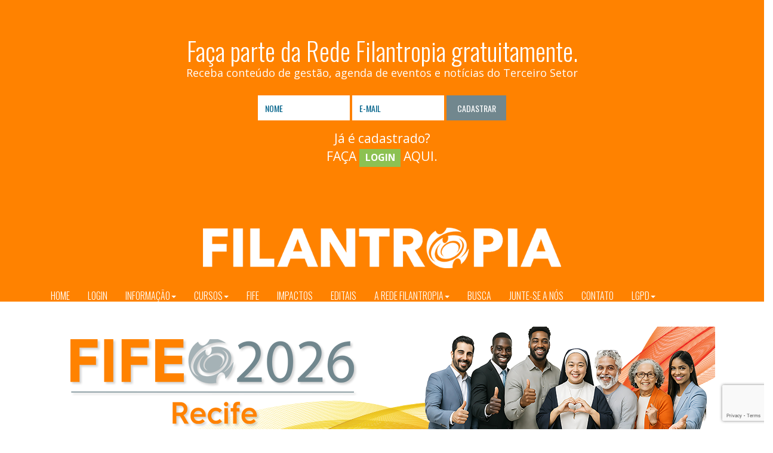

--- FILE ---
content_type: text/html; charset=UTF-8
request_url: https://www.filantropia.ong/informacao/fife-2024-manha-inaugural-tera-palestras-sobre-contabilidade-esg-e-engajamento-no-terceiro-setor
body_size: 12968
content:
 


<!DOCTYPE html>   
<html>
	<head>         
		<meta charset="utf-8">
		<!-- base href="https://www.filantropia.ong/" /-->                    
		<title>FIFE 2024: manhã inaugural terá palestras sobre contabilidade, ESG e engajamento no Terceiro Setor</title>   
		<!-- Sets initial viewport load and disables zooming  -->
		<meta name="viewport" content="initial-scale=1, maximum-scale=1, user-scalable=no">
		<!-- SmartAddon.com Verification -->
		<meta name="smartaddon-verification" content="936e8d43184bc47ef34e25e426c508fe" />
		<meta name="keywords" content="">
		<meta name="description" content="">  

		<meta property="og:locale" content="pt_BR">    
		<meta property="og:url" content="https://www.filantropia.ong/informacao/fife-2024-manha-inaugural-tera-palestras-sobre-contabilidade-esg-e-engajamento-no-terceiro-setor">
		<meta property="og:title" content="FIFE 2024: manhã inaugural terá palestras sobre contabilidade, ESG e engajamento no Terceiro Setor">
		<meta property="og:site_name" content="Filantropia">
		<meta property="og:description" content="">
		<meta property="og:image" content="https://www.filantropia.ong/imagens/conteudo/CJO8GU4O4HSWCH56SZ60/fife-2024-manha-inaugural-tera-palestras-sobre-contabilidade-esg-e-engajamento-no-terceiro-setor11866.jpg">
		<meta property="og:image:type" content="image/jpeg">
		<meta property="og:image:width" content="800"> 
		<meta property="og:image:height" content="">    
		
		  
			<meta property="og:type" content="article">
			<meta property="article:author" content="Instituto Filantropia">
			<meta property="article:section" content="">
			<meta property="article:tag" content="">
			<meta property="article:published_time" content="2024-03-01 00:00:00">		
		  

		<meta name="facebook-domain-verification" content="yjs681www5tyrco41kisj6q2olx1o5" /><!--      
.
.  
.      
╔══════════════════════════════════════════════════════════════════════════════════════════════════╗
║                                    CSS e JS                                     
╚══════════════════════════════════════════════════════════════════════════════════════════════════╝-->
   
<link rel="apple-touch-icon" sizes="57x57" href="https://www.filantropia.ong/imagens/icons/apple-icon-57x57.png?2">
<link rel="apple-touch-icon" sizes="60x60" href="https://www.filantropia.ong/imagens/icons/apple-icon-60x60.png?2">
<link rel="apple-touch-icon" sizes="72x72" href="https://www.filantropia.ong/imagens/icons/apple-icon-72x72.png?2">
<link rel="apple-touch-icon" sizes="76x76" href="https://www.filantropia.ong/imagens/icons/apple-icon-76x76.png?2">
<link rel="apple-touch-icon" sizes="114x114" href="https://www.filantropia.ong/imagens/icons/apple-icon-114x114.png?2">
<link rel="apple-touch-icon" sizes="120x120" href="https://www.filantropia.ong/imagens/icons/apple-icon-120x120.png?2">
<link rel="apple-touch-icon" sizes="144x144" href="https://www.filantropia.ong/imagens/icons/apple-icon-144x144.png?2">
<link rel="apple-touch-icon" sizes="152x152" href="https://www.filantropia.ong/imagens/icons/apple-icon-152x152.png?2">
<link rel="apple-touch-icon" sizes="180x180" href="https://www.filantropia.ong/imagens/icons/apple-icon-180x180.png?2">
<link rel="icon" type="image/png" sizes="192x192"  href="https://www.filantropia.ong/imagens/icons/android-icon-192x192.png?2">
<link rel="icon" type="image/png" sizes="32x32" href="https://www.filantropia.ong/imagens/icons/favicon-32x32.png?2">
<link rel="icon" type="image/png" sizes="96x96" href="https://www.filantropia.ong/imagens/icons/favicon-96x96.png?2">
<link rel="icon" type="image/png" sizes="16x16" href="https://www.filantropia.ong/imagens/icons/favicon-16x16.png?2">
<meta name="msapplication-TileColor" content="#ffffff">
<meta name="msapplication-TileImage" content="https://www.filantropia.ong/imagens/icons/ms-icon-144x144.png?2">
<meta name="theme-color" content="#ffffff">

<!-- site css -->
<link rel="stylesheet" href="https://www.filantropia.ong/sysincludes/template/css/site.min.css?6s">     
<link rel="stylesheet" href="https://www.filantropia.ong/sysincludes/css/filantropia.css?21"> 

 

<link href="https://fonts.googleapis.com/css?family=Open+Sans:400,300,600,800,700,400italic,600italic,700italic,800italic,300italic" rel="stylesheet" type="text/css">
<link href='https://fonts.googleapis.com/css?family=Oswald:400,300' rel='stylesheet' type='text/css'>
<script async src="https://use.fontawesome.com/a2dcea2532.js" type="5f76e02895829a8cfdca77a6-text/javascript"></script>      
<!-- HTML5 shim, for IE6-8 support of HTML5 elements. All other JS at the end of file. -->
<!--[if lt IE 9]>
	<script async   src="js/html5shiv.js"></script>
	<script async   src="js/respond.min.js"></script>   
<![endif]--> 

	<script type="5f76e02895829a8cfdca77a6-text/javascript" src="https://www.filantropia.ong/sysincludes/template/js/site.min.js"></script>

<!-- script type="text/javascript" src="https://www.filantropia.ong/sysincludes/js/jquery-1.11.1.min.js"></script -->
<!-- script type="text/javascript" src="https://www.filantropia.ong/sysincludes/template/js/bootstrap.min.js"></script -->
<script type="5f76e02895829a8cfdca77a6-text/javascript" src="https://www.filantropia.ong/sysincludes/js/filantropia.min.js"></script>
<script type="5f76e02895829a8cfdca77a6-text/javascript" src="https://www.filantropia.ong/sysincludes/js/filantropia_mob.js"></script>






	<script async type="5f76e02895829a8cfdca77a6-text/javascript" src="Https://cdnjs.cloudflare.com/ajax/libs/jquery-scrollTo/2.1.2/jquery.scrollTo.min.js"></script>
	<!-- JQUERY BOX SLIDER -->
	<script src="https://www.filantropia.ong//sysincludes/js/jquerybxslider/jquery.fitvids.js" type="5f76e02895829a8cfdca77a6-text/javascript"></script>
	<script src="Https://cdnjs.cloudflare.com/ajax/libs/bxslider/4.2.12/jquery.bxslider.min.js" type="5f76e02895829a8cfdca77a6-text/javascript"></script>
	<link rel="stylesheet" href="https://www.filantropia.ong//sysincludes/js/jquerybxslider/jquerybxslider.css?4">    
	<!-- JQUERY BOX SLIDER -->









<!-- 
/*
╔══════════════════════════════════════════════════════════════════════════════════════════════════╗
║ Facebook Pixel Code
╚══════════════════════════════════════════════════════════════════════════════════════════════════╝
*/  
-->
<!-- Facebook Pixel Code -->
<script type="5f76e02895829a8cfdca77a6-text/javascript">
!function(f,b,e,v,n,t,s)
{if(f.fbq)return;n=f.fbq=function(){n.callMethod?
n.callMethod.apply(n,arguments):n.queue.push(arguments)};
if(!f._fbq)f._fbq=n;n.push=n;n.loaded=!0;n.version='2.0';
n.queue=[];t=b.createElement(e);t.async=!0;
t.src=v;s=b.getElementsByTagName(e)[0];
s.parentNode.insertBefore(t,s)}(window, document,'script',
'https://connect.facebook.net/en_US/fbevents.js');
fbq('init', '2312235799001965');
fbq('track', 'PageView');
</script>
<noscript><img height="1" width="1" style="display:none"
src="https://www.facebook.com/tr?id=2312235799001965&ev=PageView&noscript=1"
/></noscript>
<!-- End Facebook Pixel Code -->








<!-- 
/*
╔══════════════════════════════════════════════════════════════════════════════════════════════════╗
║ GOOGLE TAG MANAGER
╚══════════════════════════════════════════════════════════════════════════════════════════════════╝
*/  
-->
<!-- Google Tag Manager -->
<script type="5f76e02895829a8cfdca77a6-text/javascript">(function(w,d,s,l,i){w[l]=w[l]||[];w[l].push({'gtm.start':
new Date().getTime(),event:'gtm.js'});var f=d.getElementsByTagName(s)[0],
j=d.createElement(s),dl=l!='dataLayer'?'&l='+l:'';j.async=true;j.src=
'https://www.googletagmanager.com/gtm.js?id='+i+dl;f.parentNode.insertBefore(j,f);
})(window,document,'script','dataLayer','GTM-57V8L5R');</script>
<!-- End Google Tag Manager -->



<!-- 
/*
╔══════════════════════════════════════════════════════════════════════════════════════════════════╗
║ 							HOTJAR
╚══════════════════════════════════════════════════════════════════════════════════════════════════╝
*/  
-->

<!-- Hotjar Tracking Code for https://www.filantropia.ong/ -->
<script type="5f76e02895829a8cfdca77a6-text/javascript">
    (function(h,o,t,j,a,r){
        h.hj=h.hj||function(){(h.hj.q=h.hj.q||[]).push(arguments)};
        h._hjSettings={hjid:3187200,hjsv:6};
        a=o.getElementsByTagName('head')[0];
        r=o.createElement('script');r.async=1;
        r.src=t+h._hjSettings.hjid+j+h._hjSettings.hjsv;
        a.appendChild(r);
    })(window,document,'https://static.hotjar.com/c/hotjar-','.js?sv=');
</script>



<!-- 
/*
╔══════════════════════════════════════════════════════════════════════════════════════════════════╗
║ 							sendpulse / webpushs
╚══════════════════════════════════════════════════════════════════════════════════════════════════╝
*/  
-->
<script charset="UTF-8" src="//web.webpushs.com/js/push/a16a00d2166f158cdd39453d062871b0_1.js" async type="5f76e02895829a8cfdca77a6-text/javascript"></script>
  
<!--
.      
.
.      
.
╔══════════════════════════════════════════════════════════════════════════════════════════════════╗
║                                 JS/CSS/Scripts da página                                    
╚══════════════════════════════════════════════════════════════════════════════════════════════════╝-->




	</head>     
	<body>
<!-- Google Tag Manager (noscript) -->
<noscript><iframe src="https://www.googletagmanager.com/ns.html?id=GTM-57V8L5R"
height="0" width="0" style="display:none;visibility:hidden"></iframe></noscript>
<!-- End Google Tag Manager (noscript) -->



<!-- RD STATION -->
<script type="5f76e02895829a8cfdca77a6-text/javascript" async src="https://d335luupugsy2.cloudfront.net/js/loader-scripts/5dec3f03-3e3c-447a-949f-52a6b435264f-loader.js"></script>
		


 






 



<!--
.          
.
.
.
╔══════════════════════════════════════════════════════════════════════════════════════════════════╗
║                                  BARRA DE RELACIONAMENTO                                    
╚══════════════════════════════════════════════════════════════════════════════════════════════════╝
 -->   

  




                  
<!--                                          
.      
.   
.
╔══════════════════════════════════════════════════════════════════════════════════════════════════╗
║                                    newsletter                                     
╚══════════════════════════════════════════════════════════════════════════════════════════════════╝-->

<script src="https://www.google.com/recaptcha/api.js" type="5f76e02895829a8cfdca77a6-text/javascript"></script>
<script type="5f76e02895829a8cfdca77a6-text/javascript">function onSubmit_form_cadastro(token) {document.getElementById("form_cadastro").submit();}</script>
<script type="5f76e02895829a8cfdca77a6-text/javascript">function onSubmit_form_login(token) {document.getElementById("form_login").submit();}</script>
<script type="5f76e02895829a8cfdca77a6-text/javascript">function onform_lembrar_senha(token) {document.getElementById("form_lembrar_senha").submit();}</script>


<div class="newsletter hidden-xs">
	<div class="container">
			<div class="row">
				<div class="col-md-8 col-md-offset-2">   
				     
					<div id="forms_topo">                  
						<div id="div_cadastro">
							<div class="form_topo_tit">   
							<h4 class=branco>Faça parte da Rede Filantropia gratuitamente.</h4>
							<span style='font-size: 18px;'>Receba conteúdo de gestão, agenda de eventos e notícias do Terceiro Setor</span></p>
							</div>
		      					                 
							<form class="form-inline blue-form" id="form_cadastro" method="post" action="https://www.filantropia.ong/area_afiliado/cadastro_exec.php"  >
							<input type="hidden" name="url_back" id="url_back1" value="http://www.filantropia.ong/informacao/fife-2024-manha-inaugural-tera-palestras-sobre-contabilidade-esg-e-engajamento-no-terceiro-setor" >
							<input type="hidden" name="acao" id="acao1" value="cadastrar" >  
								<div class="row"> 
									<div class="form-group" id="form_top_txt_cad_grat">
										Cadastre-se gratuitamente              
									</div>    
									<div class="form-group"> 
										<input type="text" name="nome" id="nome" placeholder="NOME" required='required' class="form-control branco_bg">
									</div>
									<div class="form-group"> 
										<input type="email" name="login_email" id="login_email1" required='required'  placeholder="E-MAIL" class="form-control branco_bg">
									</div>
									<div class="form-group"> 
										<button class="btn cinza_bg g-recaptcha" id="form_cadastro_submit1"  data-sitekey="6Lf6Bf0UAAAAAFivgwGHeDK_pL_XrT0ud-ll2DLl"  data-callback='onSubmit_form_cadastro'  data-action='submit'>CADASTRAR</button>   
									</div>
								</div>    
							</form>    
							<div class="form_topo_txt">  
								<p><a href="#" class="branco" id="topo_link_login"> Já é cadastrado?<br>FAÇA <span class="label label-success">LOGIN</span>  AQUI.</a></p>
							</div>    
						</div><!-- <div id="div_cadastro">	 -->          

						<div id="div_login"> 
							<h4>Faça seu LOGIN na Rede Filantropia.</h4>  

							<form class="form-inline blue-form" id="form_login" method="post" action="https://www.filantropia.ong/area_afiliado/cadastro_exec.php" >
							<input type="hidden" name="url_back" id="url_back2" value="http://www.filantropia.ong/informacao/fife-2024-manha-inaugural-tera-palestras-sobre-contabilidade-esg-e-engajamento-no-terceiro-setor" >	
							<input type="hidden" name="acao" id="acao2" value="logar" >							
								<div class="form-group">     
									<input type="email" name="login_email" id="login_email2" required placeholder="E-mail de login" class="form-control branco_bg">
								</div>      
								<div class="form-group">
									<input type="password" name="login_senha" id="login_senha"  required placeholder="Informe sua senha" class="form-control branco_bg">
								</div>
								<div class="form-group">
									<button class="btn cinza_bg g-recaptcha" id="form_cadastro_submit2"  data-sitekey="6Lf6Bf0UAAAAAFivgwGHeDK_pL_XrT0ud-ll2DLl"  data-callback='onSubmit_form_login'  data-action='submit'>LOGIN</button>
								</div>
							</form>          
							<div class="form_topo_txt">    
								<div class="row">
									<div class="col-md-3 col-md-offset-3">
										<button type="button" class="btn btn-default btn-sm" data-toggle="modal" id="chamar_lembrar_senha" data-target="#myModal">Esqueci minha senha</button>
									</div>   
									<div class="col-md-3">  
										<button type="button" class="btn btn-primary btn-sm" data-toggle="modal" id="topo_link_bonze" data-target="#myModal">Fazer novo cadastro</button>
									</div>      
								</div>        
							</div>      
						</div><!-- <div id="div_login">  -->
					</div><!-- <div id="forms_topo"> -->                  
				</div>                  
			</div>   
	</div>
</div> 

<!--          
.
.
.
╔══════════════════════════════════════════════════════════════════════════════════════════════════╗
║                                    modal lembrar senha                                     
╚══════════════════════════════════════════════════════════════════════════════════════════════════╝-->
<div class="modal fade" id="myModal" tabindex="-1" role="dialog" aria-labelledby="myModalLabel">
  <div class="modal-dialog" role="document">
    <div class="modal-content">
      <div class="modal-header">
        <button type="button" class="close" data-dismiss="modal" aria-label="Close"><span aria-hidden="true">&times;</span></button>
        <h4 class="modal-title" id="myModalLabel">Lembrar senha</h4>
      </div>
      <div class="modal-body">
      	<div id="lembrar_senha"> </div>          
			<form class="form-inline blue-form" id="form_lembrar_senha" method="post" action="https://www.filantropia.ong/area_afiliado/cadastro_exec.php" >
				<input type="hidden" name="url_back" id="url_back3" value="http://www.filantropia.ong/informacao/fife-2024-manha-inaugural-tera-palestras-sobre-contabilidade-esg-e-engajamento-no-terceiro-setor" > 
				<input type="hidden" name="acao" id="acao3" value="lembrar_senha" >              
				<div class="form-group">   
					<label for="email">Informe seu e-mail de login</label>
					<input type="email" name="login_email" id="login_email3" placeholder="Informe seu login" class="form-control">
					<button class="btn btn-default  g-recaptcha" type="submit" id="bt_lembrar_senha"   data-sitekey="6Lf6Bf0UAAAAAFivgwGHeDK_pL_XrT0ud-ll2DLl"  data-callback='onform_lembrar_senha'  data-action='submit'>Lembrar</button>

				</div>
			</form>           
      </div>
      <div class="modal-footer">
        <button type="button" class="btn btn-default" data-dismiss="modal">Fechar</button>
        <!-- <button type="button" class="btn btn-primary">Save changes</button> -->
      </div>
    </div>
  </div>
</div>     


   






<!--
.          
.
.
.
╔══════════════════════════════════════════════════════════════════════════════════════════════════╗
║                                    head, menu etc                                     
╚══════════════════════════════════════════════════════════════════════════════════════════════════╝ --> 	
<header role="banner" class=" main-nav" id="section_header">
	<div class="logo_top  hidden-xs">
		<div class="container">
			<div class="row">     

				<div class="col-sm-12" style="text-align:center;"> 		
					<a href="https://www.filantropia.ong/index.php">      
						<img src="https://www.filantropia.ong/images/logos/Logo_filantropia_alternato_negativo/Web_1_Gigante_100dpi_RGB_800px.png" id="logo_topo" title="Rede Filantropia">      
					</a>                             
				</div> 
			</div>               
		</div>          
	</div>    
	<div class="container">
		<div class="header-top">
			
			<div class="clearfix"></div>      
		</div>               
	</div> 
   
	<div>
		<div class="">
<!-- div class=" hidden-lg hidden-md" -->
	<nav class="navbar navbar-default" >      
		<div class="container">
			<div class="navbar-header">
				<button type="button" class="navbar-toggle collapsed" data-toggle="collapse" data-target="#navbar" aria-expanded="false" aria-controls="navbar">
					<span class="sr-only">Toggle navigation</span>
					<span class="icon-bar"></span>
					<span class="icon-bar"></span>
					<span class="icon-bar"></span>
				</button>
				<a class="navbar-brand  hidden-lg hidden-md " href="https://www.filantropia.ong/">REDE FILANTROPIA</a>
			</div>
			<div id="navbar" class="collapse navbar-collapse">
				<ul class="nav navbar-nav">
					<li><a href="https://www.filantropia.ong"> Home </a></li>
											<li><a href="https://www.filantropia.ong/login_cadastro.php"> LOGIN </a></li>
										<li class="dropdown">
						<a href="#" class="dropdown-toggle" data-toggle="dropdown" role="button" aria-haspopup="true" aria-expanded="false">INFORMAÇÃO<span class="caret"></span></a>
						<ul class="dropdown-menu">
							<li><a href="https://www.filantropia.ong/informacao/edicoes">Revista Filantropia</a></li>
							<li><a href="https://www.filantropia.ong/comp_informacao_list.php" > Artigos </a></li>
							<!-- <li><a href="https://www.filantropia.ong/informacao/autores" > Autores </a></li> -->
							<li><a href="https://www.filantropia.ong/ebooks" > E-books </a></li>
							<li><a href="https://impactos.filantropia.ong/videoaulas"> Videoaulas </a></li>
							 <!-- <li><a href="https://www.filantropia.ong/informacoes/revista_filantropia_responde">Filantropia Responde</a></li>
							<li><a  href="https://www.filantropia.ong/comp_perg_resp_enviar.php"> Enviar pergunta </a></li> -->
						</ul>      
					</li>
					<!--<li><a href="https://www.filantropia.ong/cursos">CURSOS</a></li>  -->
					 <li class="dropdown">
						<a href="#" class="dropdown-toggle" data-toggle="dropdown" role="button" aria-haspopup="true" aria-expanded="false">CURSOS<span class="caret"></span></a>
						<ul class="dropdown-menu">
							<li><a href="https://www.filantropia.ong/capacitacoes/todos-os-cursos">Todos os Treinamentos </a></li>
							<li><a href="https://impactos.filantropia.ong/videoaulas"> Videoaulas </a></li>
							<li><a href="https://www.filantropia.ong/fife"> FIFE</a></li>
						</ul>
					</li>  
					<li><a href="https://www.filantropia.ong/fife"> FIFE </a></li>
					<li><a href="https://impactos.filantropia.ong"  target="_blanks">Impactos</a></li>
					<li><a href="https://www.filantropia.ong/editais"> Editais </a></li> 
					<!-- <li><a href="https://www.filantropia.ong/fellows"> Fellows </a></li> --> 
					<li class="dropdown">
						<a href="#" class="dropdown-toggle" data-toggle="dropdown" role="button" aria-haspopup="true" aria-expanded="false">A Rede Filantropia<span class="caret"></span></a>
						<ul class="dropdown-menu">  
							<li><a href="https://www.filantropia.ong/sobre-nos">Quem Somos</a></li>
							<li><a href="https://www.filantropia.ong/conselhos_equipe">Conselhos e Equipe</a></li>
<!-- 							<li><a href="https://www.filantropia.ong/intituto/integrantes.php">Rede de Integrantes</a></li>
 -->							<li><a href="https://www.filantropia.ong/beneficios">Faça Parte</a></li>
							<li><a href="https://www.filantropia.ong/apoie">Apoie</a></li>
						</ul>
					</li>
					<!-- <li><a href="https://www.filantropia.ong/conexao">Conexão</a></li> -->
					<li><a href="https://www.filantropia.ong/comp_busca_completa.php">Busca</a></li>
					

					<li><a href="https://www.filantropia.ong/vantagens">
						Junte-se a nós
						</a></li>
					<li><a href="https://www.filantropia.ong/contato"> Contato </a></li>
					<li class="dropdown">
						<a href="#" class="dropdown-toggle" data-toggle="dropdown" role="button" aria-haspopup="true" aria-expanded="false">LGPD<span class="caret"></span></a>
						<ul class="dropdown-menu">  
							<li><a href="https://www.filantropia.ong/politica-privacidade">Política de Privacidade</a></li>
							<li><a href="https://www.filantropia.ong/lgpd-requerimento-titular">Requerimento do titular</a></li>
						</ul>
					</li>
				</ul>
			</div><!--/.nav-collapse -->
		</div>
	</nav>
</div>  
		    
	</div>                              
	   
	
</header>   


<div class="container">
	<div class="row">
		<div class="col-md-12">      
			     
                 
		</div>
	</div>
</div>
<div class="container">
	<div class="row">
		<div class="col-md-12">
			<style>
	.alerta_mensagem_txt>h3 { margin-top: 0px; }
	.alerta_mensagem_bts {
	    float: right;
	    position: inherit;
	}
	.alerta_msg_link {color:#000 !important; text-decoration: underline  !important; }
	.alerta_mensagem_txt {
		font-size: 1.2em;
	}	   
</style>
<script type="5f76e02895829a8cfdca77a6-text/javascript">
	function alerta_mensagem_mk_lida(var_id_mensagem){
		console.log('mandou marcar como lida');
		$.ajax({
			type: "post",
			data: { id_mensagem:var_id_mensagem, acao:'mk_lida'},
			url: "https://www.filantropia.ong/sysincludes/modulos/modulo_alertas_lidas_ajx.php",
			dataType: "html",
			success: function(result){
				//$('#alerta_mensagem_id_'+var_id_mensagem).html('');
				//$('#alerta_mensagem_id_'+var_id_mensagem).append(result);
				console.log('marcou como lida');
				$('#alerta_mensagem_id_'+var_id_mensagem).fadeOut(1700);
			},
			beforeSend: function(){
				},
			complete: function(msg){
				}
		});
	}


	function alerta_mensagem_mk_clicada(var_id_mensagem){
		console.log('mandou marcar como clicada');
		$.ajax({
			type: "post",
			data: { id_mensagem:var_id_mensagem, acao:'mk_lida'},
			url: "https://www.filantropia.ong/sysincludes/modulos/modulo_alertas_clicadas_ajx.php",
			dataType: "html",
			success: function(result){
				$('#alerta_mensagem_resp_'+var_id_mensagem).html('');
				$('#alerta_mensagem_resp_'+var_id_mensagem).append(result);
				console.log('marcou como clicada');
				//$('#alerta_mensagem_id_'+var_id_mensagem).fadeOut(1700);
			},
			beforeSend: function(){
				},
			complete: function(msg){
				}
		});
	}


	
		
</script>        





 
		</div>
	</div>
</div>




          
           

 
			<div class="container">
				<div class="row">
					<div class="col-sm-12 margins20">
						<a href="https://www.filantropia.ong/fife" target="_blank">
							<img src="https://www.filantropia.ong/images/banners/fife_2026.png?4" alt="" class="img-responsive hidden-xs" >
							<img src="https://www.filantropia.ong/images/banners/fife_2026_mob.jpg?4" alt="" class="img-responsive hidden-sm  hidden-md  hidden-lg " >
						</a>
					</div>
				</div>   
			</div>
		  

 

 
 
<!--
.
.
. //├────────────────────────┤ conteudo --> 
<div class="">
	<div class="container " >	       
		<div style="margin:50px 0px 50px 0px;">
			<div class="row" >          
				<div class="col-md-9 col-sm-12">      
				<h1  class="conteudo_titulo">FIFE 2024: manhã inaugural terá palestras sobre contabilidade, ESG e engajamento no Terceiro Setor</h1>    
				</div>
				<div class="col-md-3 col-sm-12">
				<div class="conteudo_categoria"></div><div class="conteudo_especialista"><strong>Por:</strong> Instituto Filantropia</div><div class="conteudo_publicado"><i class="fa fa-clock-o" aria-hidden="true"></i> 01 Mar&ccedil;o 2024 - 00h00</div>   

				</div>            
			</div>
			<div class="row">  
				<div class="col-md-9 col-sm-12" id="conteudo" >
				<div class="row">
					<div class="col-md-12">
						
						<div class=""></div>   
						<aside> <h4 class="olho">O contador Warley Dias, a jornalista Thais Medina, a consultora Carol Zanoti e o presidente do CRC-PA, Ian Blois, estão entre os palestrantes do primeiro período matutino do evento.</h4> </aside><p>

</p><p style="line-height:150%;"><img style="width:582px;" src="https://www.filantropia.ong/imagens/conteudo/CJO8GU4O4HSWCH56SZ60/fife-2024-manha-inaugural-tera-palestras-sobre-contabilidade-esg-e-engajamento-no-terceiro-setor11865.jpg?1709271406" alt="fife-2024-manha-inaugural-tera-palestras-sobre-contabilidade-esg-e-engajamento-no-terceiro-setor11865.jpg?1709271406" /><strong><span style="font-size:14pt;line-height:150%;font-family:&#x27;Arial Nova&#x27;, sans-serif;"><br /></span></strong></p>

<p style="line-height:150%;"><strong><span style="font-size:14pt;line-height:150%;font-family:&#x27;Arial Nova&#x27;, sans-serif;font-weight:normal;">O primeiro período matutino
(24 de abril) do 11º FIFE será bastante movimentado, assim como os demais dias
do evento, que será realizado de 23 a 26/04, em Belo Horizonte (MG), e terá
mais de 100 atividades.</span></strong></p>

<p style="line-height:150%;"><strong><span style="font-size:14pt;line-height:150%;font-family:&#x27;Arial Nova&#x27;, sans-serif;font-weight:normal;">Entre os destaques
está a palestra </span></strong><strong><span style="font-size:14pt;line-height:150%;font-family:&#x27;Arial Nova&#x27;, sans-serif;">“</span></strong><strong><span style="font-size:14pt;line-height:150%;font-family:&#x27;Arial Nova&#x27;, sans-serif;">Contabilizando
as </span></strong><strong><span style="font-size:14pt;line-height:150%;font-family:&#x27;Arial Nova&#x27;, sans-serif;">horas voluntárias – prestação de contas”</span></strong><strong><span style="font-size:14pt;line-height:150%;font-family:&#x27;Arial Nova&#x27;, sans-serif;font-weight:normal;"> (Sala 6, às 10 horas), com o contador </span></strong><span style="font-size:14pt;line-height:150%;font-family:&#x27;Arial Nova&#x27;, sans-serif;">Warley
Dias, diretor da R&amp;R Auditoria e Consultoria e da Value Gestão de Negócios.</span></p>

<p style="line-height:150%;"><span style="font-size:14pt;line-height:150%;font-family:&#x27;Arial Nova&#x27;, sans-serif;">O especialista abordará a importância da
contabilização adequada das horas voluntárias para a prestação de contas em
organizações sociais. Serão discutidos métodos e boas práticas para registrar e
documentar as informações pertinentes de forma transparente e eficiente,
visando uma gestão mais eficaz dos recursos.</span></p>

<p style="line-height:150%;"><strong><span style="font-size:14pt;line-height:150%;font-family:&#x27;Arial Nova&#x27;, sans-serif;font-weight:normal;">No </span></strong><strong><span style="font-size:14pt;line-height:150%;font-family:&#x27;Arial Nova&#x27;, sans-serif;font-weight:normal;">Espaço B</span></strong><strong><span style="font-size:14pt;line-height:150%;font-family:&#x27;Arial Nova&#x27;, sans-serif;font-weight:normal;">, a
partir das 11 horas, os gestores poderão acompanhar a palestra </span></strong><strong><span style="font-size:14pt;line-height:150%;font-family:&#x27;Arial Nova&#x27;, sans-serif;">“Como
identificar e engajar apoiadores para sua causa nas redes sociais”</span></strong><strong><span style="font-size:14pt;line-height:150%;font-family:&#x27;Arial Nova&#x27;, sans-serif;font-weight:normal;">, com a jornalista </span></strong><span style="font-size:14pt;line-height:150%;font-family:&#x27;Arial Nova&#x27;, sans-serif;">Thais Medina.</span></p>

<p style="line-height:150%;"><span style="font-size:14pt;line-height:150%;font-family:&#x27;Arial Nova&#x27;, sans-serif;">A comunicadora vai compartilhar
estratégias e técnicas para identificar e envolver apoiadores para causas
sociais por meio das plataformas digitais. Será possível entender como utilizar
essas ferramentas de maneira eficaz para ampliar o alcance da mensagem da
organização e mobilizar pessoas em torno de uma causa.</span></p>

<p style="line-height:150%;"><strong><span style="font-size:14pt;line-height:150%;font-family:&#x27;Arial Nova&#x27;, sans-serif;font-weight:normal;">Também no </span></strong><strong><span style="font-size:14pt;line-height:150%;font-family:&#x27;Arial Nova&#x27;, sans-serif;font-weight:normal;">Espaço B</span></strong><strong><span style="font-size:14pt;line-height:150%;font-family:&#x27;Arial Nova&#x27;, sans-serif;font-weight:normal;">, só
que às 12 horas, a consultora Carol Zanoti vai responder uma série de questões
que precisam ser esclarecidas aos gestores. Ela apresentará a palestra </span></strong><strong><span style="font-size:14pt;line-height:150%;font-family:&#x27;Arial Nova&#x27;, sans-serif;">“O
que o investidor quer? Metodologias e indicadores que fortaleçam o score de
impactos ambientais, sociais e de governança (ESG)”</span></strong><span style="font-size:14pt;line-height:150%;font-family:&#x27;Arial Nova&#x27;, sans-serif;">.
</span></p>

<p style="line-height:150%;"><span style="font-size:14pt;line-height:150%;font-family:&#x27;Arial Nova&#x27;, sans-serif;">A fundadora da Carol Zanoti Estratégias de Impacto pretende colocar em debate as
expectativas dos investidores em relação às normas ESG das organizações,
auxiliando os dirigentes a alinhar suas práticas com as demandas do mercado
financeiro sustentável.</span></p>

<p style="line-height:150%;"><strong><span style="font-size:14pt;line-height:150%;font-family:&#x27;Arial Nova&#x27;, sans-serif;font-weight:normal;">Contador com
especialização em auditoria contábil em instituições filantrópicas das áreas de
saúde, educação e assistência social, o presidente do Conselho Regional de
Contabilidade do Pará (CRC-PA), Ian Blois, fará a palestra </span></strong><strong><span style="font-size:14pt;line-height:150%;font-family:&#x27;Arial Nova&#x27;, sans-serif;">“Contabilidade
consultiva para o </span></strong><strong><span style="font-size:14pt;line-height:150%;font-family:&#x27;Arial Nova&#x27;, sans-serif;">Terceiro Setor</span></strong><strong><span style="font-size:14pt;line-height:150%;font-family:&#x27;Arial Nova&#x27;, sans-serif;">”</span></strong><strong><span style="font-size:14pt;line-height:150%;font-family:&#x27;Arial Nova&#x27;, sans-serif;font-weight:normal;">, às 12 horas, na Sala 4.</span></strong></p>

<p style="line-height:150%;"><span style="font-size:14pt;line-height:150%;font-family:&#x27;Arial Nova&#x27;, sans-serif;">O dirigente da entidade de classe paraense
irá explicar como a contabilidade pode ser uma ferramenta estratégica para
organizações sociais, auxiliando na gestão financeira, tomada de decisões e
prestação de contas de forma mais eficaz e transparente.</span></p>

<p style="line-height:150%;"><span style="font-size:14pt;line-height:150%;font-family:&#x27;Arial Nova&#x27;, sans-serif;">Mais informações sobre a programação, os
palestrantes, o investimento e as inscrições podem ser obtidas no site oficial
do evento: <a href="https://www.filantropia.ong/fife"><b>https://www.filantropia.ong/fife</b></a>.
</span></p>

<p style="line-height:150%;"><i><span style="font-size:14pt;line-height:150%;font-family:&#x27;Arial Nova&#x27;, sans-serif;">Fonte: Rede Filantropia<br />Foto: Rawpixelimages / Dreamstime<br /></span></i></p>




						<!-- Go to www.addthis.com/dashboard to customize your tools --> <div class="addthis_inline_share_toolbox"></div>
					</div>
				</div>
				<div class="row">
					<div class="col-md-12">   



						          
     
					</div>
				</div>

				<div class="row">
					<div class="col-md-12">
						

<div class="margins50">
	<h2>Outros conteúdos: <strong class="laranja">Mais acessadas</strong></h2>
		    
		<div class="row">
			<div class="col-md-6">
						<div class="conteudo_home_item" style="    min-height: 130px!important;">
							<div class="col-md-4">
								<a href="informacao/edital-fomento-cultsp-proac-tera-r-12-45-milhoes-para-impulsionar-projetos-culturais"><img src="https://www.filantropia.ong/imagens/conteudo/SVQ1LKD26GFJKCZHK4L0/edital-fomento-cultsp-proac-tera-r-12-45-milhoes-para-impulsionar-projetos-culturais13648.jpg?1763066373" class="img-responsive"></a>
							</div>      
							<div class="col-md-8">
								<div class="inspiracoes_home_cat amarelo" >25 de Agosto</div>
								<a href="informacao/edital-fomento-cultsp-proac-tera-r-12-45-milhoes-para-impulsionar-projetos-culturais" title="Edital Fomento CultSP ProAC terá R$ 12,45 milhões para impulsionar projetos culturais 2381" ><div class="conteudo_home_tit" >Edital Fomento CultSP ProAC terá R$ 12,45 milhões para impulsionar projetos culturais</div></a>
								<div class="conteudo_home_cat azul" ></div>
							</div>                  
						 </div></div><div class="col-md-6">
						<div class="conteudo_home_item" style="    min-height: 130px!important;">
							<div class="col-md-4">
								<a href="informacao/kinross-abre-inscricoes-para-selecao-de-projetos-a-serem-patrocinados-via-leis-de-incentivo-fiscal"><img src="https://www.filantropia.ong/imagens/conteudo/424BZW7FCFMW42MI06C5/424bzw7fcfmw42mi06c513713.jpg?1763066373" class="img-responsive"></a>
							</div>      
							<div class="col-md-8">
								<div class="inspiracoes_home_cat amarelo" >18 de Setembro</div>
								<a href="informacao/kinross-abre-inscricoes-para-selecao-de-projetos-a-serem-patrocinados-via-leis-de-incentivo-fiscal" title="Kinross abre inscrições para seleção de projetos a serem patrocinados via leis de incentivo fiscal 1777" ><div class="conteudo_home_tit" >Kinross abre inscrições para seleção de projetos a serem patrocinados via leis de incentivo fiscal</div></a>
								<div class="conteudo_home_cat azul" ></div>
							</div>                  
						 </div></div><div class="col-md-6">
						<div class="conteudo_home_item" style="    min-height: 130px!important;">
							<div class="col-md-4">
								<a href="informacao/inscricoes-abertas-para-o-edital-de-apoio-do-dia-de-doar"><img src="https://www.filantropia.ong/imagens/conteudo/0Q5FOQE7UPM7Y54H47T7/0q5foqe7upm7y54h47t713789.png?1763066373" class="img-responsive"></a>
							</div>      
							<div class="col-md-8">
								<div class="inspiracoes_home_cat amarelo" >13 de Outubro</div>
								<a href="informacao/inscricoes-abertas-para-o-edital-de-apoio-do-dia-de-doar" title="Inscrições abertas para o Edital de Apoio do Dia de Doar 1499" ><div class="conteudo_home_tit" >Inscrições abertas para o Edital de Apoio do Dia de Doar</div></a>
								<div class="conteudo_home_cat azul" ></div>
							</div>                  
						 </div></div><div class="col-md-6">
						<div class="conteudo_home_item" style="    min-height: 130px!important;">
							<div class="col-md-4">
								<a href="informacao/mercado-livre-abre-edital-de-r-60-mi-para-projetos-sociais-culturais-e-esportivos"><img src="https://www.filantropia.ong/imagens/conteudo/OE5CYGTBUC6LG0AHB2NV/oe5cygtbuc6lg0ahb2nv13731.jpg?1763066373" class="img-responsive"></a>
							</div>      
							<div class="col-md-8">
								<div class="inspiracoes_home_cat amarelo" >23 de Setembro</div>
								<a href="informacao/mercado-livre-abre-edital-de-r-60-mi-para-projetos-sociais-culturais-e-esportivos" title="Mercado Livre abre edital de R$ 60 mi para projetos de empoderamento econômico e qualidade de vida 1454" ><div class="conteudo_home_tit" >Mercado Livre abre edital de R$ 60 mi para projetos de empoderamento econômico e qualidade de vida</div></a>
								<div class="conteudo_home_cat azul" ></div>
							</div>                  
						 </div></div> 	
		</div>    
</div>	
					</div>   
				</div>	

				<div class="row">
					<div class="col-md-12">

						



<style>
.calhau {
    border: 2px solid #ff8200;
    padding: 15px;
}
.bloco_area {
    padding: 8px;
    margin-bottom: 15px;
    height: 160px;
    background-color: #ff8200;
}

.bloco_area>p{
	font-size: 12px;
}
</style>


<div class="row">
	<div class="col-xs-12">
		<a href="https://www.filantropia.ong/beneficios?utm_source=sit_calh_img&utm_medium=img_link&utm_campaign=calhau_conteudo">
			<img src="https://www.filantropia.ong/images/beneficios/banner_conteudo.jpg?1?2" alt="" class="img-responsive">
		</a>
	</div>
</div>
	
					</div>   


				</div>						
				</div>
				<div class="col-md-3 col-sm-12">
											<iframe id="vimeo_home_banner" src="https://player.vimeo.com/video/1127909036?badge=0&amp;autoplay=1&amp;loop=1&amp;muted=1&amp;autopause=0&amp;player_id=0&amp;app_id=58479" 
								frameborder="0" 
								style="height: 440px !important;     width: 250px !important;"
								allow="autoplay; fullscreen; picture-in-picture; clipboard-write; encrypted-media; web-share" 
								referrerpolicy="strict-origin-when-cross-origin"
								title="banner_anima_02_MIN" 
								allowfullscreen></iframe>
								<a href="https://www.filantropia.ong/curso/iamanual?utm_source=filantropia&utm_medium=video&utm_campaign=iamanual_lancamento">
									<button type="button" class="btn btn-warning  btn-sm btn-block" style=" width: 250px !important;">INSCREVA-SE</button>
								</a>
				
						<script src="https://player.vimeo.com/api/player.js" type="5f76e02895829a8cfdca77a6-text/javascript"></script>


				 



					<!-- <div style="margin-bottom: 40px;">
						
<style>
		.resumos_box {
		    background-color: #e5e5e5;
		    padding: 0px;
		    margin: -10px;
		    text-align: center;
		    color: #131e2d;
		    height: 88px;
		}
		.resumos_tit {
		    font-size: 11px;
		    font-weight: 600;   
		}
		.resumos_num {
		    font-size: 27px;
		    font-weight: 700;
		}

		.weditais_itens {
			margin-top: 20px;
			margin-left: -10px;
			/* margin-right: -10px; */
			overflow: auto;
			height: 550px;
		}  
		.weditais_data {
		    float: right;
		    background-color: #eee;
		    width: 80px;
		    height: 40px;
		    margin: 2px 6px 2px 6px;
		    text-align: center;
		    padding-top: 3px;
		    font-size: 10px;
		}
		.weditais_item{
		    float: left;
		    width: 100%;
		    border-bottom: 1px solid #dedede;
		    margin-bottom: 3px;

		}
		.wditais_dia_mes {
		      font-size: 15px;
		    font-weight: 800;
		    color: #72888e;
		}
		.wditais_dia_mes_string {
		    font-size: 13px;
		    font-weight: 600;
		    color: #72888e;
		}
		.weditais_ano {
		    font-size: 15px;
		    font-weight: 900;
		    letter-spacing: 0.3em;
		    color: #848484;
		    display: none;
		}

		.weditais_prazo {
		    font-size: 14px;
		    font-weight: 600;
		}
		.top_widget {
		    height: 41px;
		    font-family: 'Oswald', sans-serif;
		    font-weight: 300;
		    font-size: 23px;
		    background-color: #FF8200;
		    color: #ffffff;
		    margin: 5px -10px 20px -10px;
		    padding: 5px;
		    text-align: center;
		}
</style>



<div>
			    		<a href="https://www.filantropia.ong/ir/widget-base-editais" target=_blank>
			    			<img src="https://www.filantropia.ong/images/editais/banner_editais.png" alt="" class="img-responsive">
			    		</a>
		    		</div>
 
						<div style="margin-top: -30px;">
						<a href="https://www.filantropia.ong/editais">
							<button type="button"  class="btn btn-block btn-success">Conheça a Plataforma de Editais</button>
						</a> 
						</div>    
					</div>	 -->


										      
					
				</div> 

			</div>
		</div>
        
	</div>           
</div>   





  






  

<!--
.                 
.
. //├────────────────────────┤ parceiros --> 
<div class="" id="secao_home_parceiros">
	<div class="container">					
		<div class="row">      
			<div class="col-md-12" id="home_parceiros">
				<style>
.cycler_40{position:relative;width:240px!important}.cycler_40 img{position:absolute;top:0;left:0;z-index:1}.cycler_40 img.active{z-index:3;top:0;left:0;z-index:1}.cycler_41{position:relative;width:240px!important;margin:30px 0 0 30px}.cycler_41 img{position:absolute;top:0;left:0;z-index:1}.cycler_41 img.active{z-index:3}.cycler_44{position:relative;width:240px!important;margin:60px 0 0 60px}.cycler_44 img{position:absolute;top:0;left:0;z-index:1}.cycler_44 img.active{z-index:3}.conv_grupo{float:left;width:240px!important;height:300px!important;margin:0 60px}.conv_categoria{border-bottom:1px solid #e6e6e6}   		
</style>  
<h3>PARCEIROS </h3>         

<div class='conv_grupo'><div class='conv_categoria'>Incentivadores</div><div class='cycler_40'><img alt='Audisa'  class='active'  src='https://www.filantropia.ong/sgp/3/3_1561559631_b1d5b52744609143c11d905c5b1a489e_C4.jpg'  class='conv_categoria_'><img alt='Doação Solutions'    src='https://www.filantropia.ong/sgp/403/403_1519919446_450a57b8df99a8054e55111a5e9e5b65_C4.jpg'  class='conv_categoria_'><img alt='Doritos Pepsico'    src='https://www.filantropia.ong/sgp/459/459_1592488827_2f6ad8a576d7b4949d5ca7efaa9c4eca_C4.jpg'  class='conv_categoria_'><img alt='Fundação Itaú Social'    src='https://www.filantropia.ong/sgp/451/451_1575592367_835e45bce3256fe78f37f196d4132433_C4.jpg'  class='conv_categoria_'><img alt='Fundação Telefônica'    src='https://www.filantropia.ong/sgp/449/449_1589550542_de5acd9202123468fc6ecd5d81cf4bda_C4.jpg'  class='conv_categoria_'><img alt='Instituto Algar de Responsabilidade Social '    src='https://www.filantropia.ong/sgp/416/416_1543854451_559fc910f1452791709c50aae6adbd6c_C4.jpg'  class='conv_categoria_'><img alt='INSTITUTO BANCORBRÁS'    src='https://www.filantropia.ong/sgp/253/253_1658331180_2f7c36d62d73abf438770620ca6b67b1_C4.jpg'  class='conv_categoria_'><img alt='Lima & Reis Sociedade de Advogados'    src='https://www.filantropia.ong/sgp/406/406_1527602882_dc6424918e55175d13e3107c7fc984dd_C4.jpg'  class='conv_categoria_'><img alt='Quality Associados'    src='https://www.filantropia.ong/sgp/20/20_1468469313_332a52014a2e1c450384abf4b59cb50d_C4.jpg'  class='conv_categoria_'><img alt='R&R'    src='https://www.filantropia.ong/sgp/8/8_1468295490_23597934d7007591039bbd43c5c8963d_C4.jpg'  class='conv_categoria_'></div></div><div class='conv_grupo'><div class='conv_categoria'>Apoio Institucional</div><div class='cycler_41'><img alt='ABCR'  class='active'  src='https://www.filantropia.ong/sgp/36/36_1468893887_754bb7921d8ee76a3c0aed9e47ffb60d_C3.jpg'  class='conv_categoria_'><img alt='Abrale'    src='https://www.filantropia.ong/sgp/57/57_1661953684_8e39f689c7d0720aa5f1ee3484e27a96_C3.jpg'  class='conv_categoria_'><img alt='APAE'    src='https://www.filantropia.ong/sgp/23/23_1468635062_6c6b709385163ffa2b0b4fe6eb4704cc_C3.jpg'  class='conv_categoria_'><img alt='Criando'    src='https://www.filantropia.ong/sgp/13/13_1468266985_896d42ecd1590fcaa0a332c07e3b0b9c_C3.jpg'  class='conv_categoria_'><img alt='GIFE'    src='https://www.filantropia.ong/sgp/40/40_1468893983_93552e3817ed961c2cc4c3846ce6fc12_C3.jpg'  class='conv_categoria_'><img alt='HYB'    src='https://www.filantropia.ong/sgp/453/453_1578408419_dd9ee08dea03bb71c14613511aca85a6_C3.jpg'  class='conv_categoria_'><img alt='Instituto Doar'    src='https://www.filantropia.ong/sgp/430/430_1551894587_ff2f0b737fd8c4995b7088ac0f560b30_C3.jpg'  class='conv_categoria_'><img alt='Instituto Ethos'    src='https://www.filantropia.ong/sgp/395/395_1504713444_22c12db9bf3fde1a9421179769123830_C3.jpg'  class='conv_categoria_'><img alt='Social Profit'    src='https://www.filantropia.ong/sgp/4/4_1468266480_3f7341ecd963c8ea0ee7063d809d3db9_C3.jpg'  class='conv_categoria_'></div></div><div class='conv_grupo'><div class='conv_categoria'>Parceiros Estratégicos</div><div class='cycler_44'><img alt='Ballet Bolshoi'  class='active'  src='https://www.filantropia.ong/sgp/441/441_1559230026_f59e9435b6787110113993b42f77a5be_C2.jpg'  class='conv_categoria_'><img alt='Bee The Change'    src='https://www.filantropia.ong/sgp/388/388_1519234821_3826c1d88485a0b889d8cd5195b8b2b5_C2.jpg'  class='conv_categoria_'><img alt='BHBIT SISTEMAS'    src='https://www.filantropia.ong/sgp/119/119_1572467208_309131ee32723283f3005779f160a994_C2.jpg'  class='conv_categoria_'><img alt='Carol Zanoti'    src='https://www.filantropia.ong/sgp/460/460_1592931029_82e9de0c737aff15e93eb9a52a2a66c5_C2.jpg'  class='conv_categoria_'><img alt='CURTA A CAUSA'    src='https://www.filantropia.ong/sgp/10/10_1679587777_c2d0c6640f50da79295daddcfa69387c_C2.jpg'  class='conv_categoria_'><img alt='Econômica'    src='https://www.filantropia.ong/sgp/26/26_1643995731_a781daa673929c066cd6921d1f858228_C2.jpg'  class='conv_categoria_'><img alt='Editora Zeppelini'    src='https://www.filantropia.ong/sgp/30/30_1468891868_5905227f30cea22d9ec2715d6f645f1e_C2.jpg'  class='conv_categoria_'><img alt='Everest Fundraising '    src='https://www.filantropia.ong/sgp/461/461_1616419609_63e77bb288b71337ce25fe6f7fab1c0f_C2.jpg'  class='conv_categoria_'><img alt='Êxitos'    src='https://www.filantropia.ong/sgp/67/67_1487946563_896e70d7eadb82a4573568d2a796afae_C2.jpg'  class='conv_categoria_'><img alt='Humentum'    src='https://www.filantropia.ong/sgp/417/417_1613595624_33a5b46ed1fff97c9c39ec070d89e8c8_C2.jpg'  class='conv_categoria_'><img alt='Jungers Consultoria'    src='https://www.filantropia.ong/sgp/414/414_1543004162_f897c986377958a55662cdd45cd4cf70_C2.jpg'  class='conv_categoria_'><img alt='Latam'    src='https://www.filantropia.ong/sgp/7/7_1468266670_9e6a11e6d55add88f59989958b60cf88_C2.jpg'  class='conv_categoria_'><img alt='MBiasioli Advogados'    src='https://www.filantropia.ong/sgp/35/35_1643995743_f9e7411e6ac1be53ac1730e820381b02_C2.jpg'  class='conv_categoria_'><img alt='PM4NGOs'    src='https://www.filantropia.ong/sgp/438/438_1556723231_7caae953a373d19e8425424e1429e1d8_C2.jpg'  class='conv_categoria_'><img alt='Quantus'    src='https://www.filantropia.ong/sgp/448/448_1572995199_95f3c9518e543bf799484f64769038e4_C2.jpg'  class='conv_categoria_'><img alt='S&C ASSESSORIA CONTÁBIL'    src='https://www.filantropia.ong/sgp/335/335_1645527638_cdf066700b30aa98da05aec1b05b9af0_C2.jpg'  class='conv_categoria_'><img alt='Seteco Servs Tecnicos Contabeis S/S'    src='https://www.filantropia.ong/sgp/450/450_1575471703_2cf32973a20cf956a485f5b944a480a0_C2.jpg'  class='conv_categoria_'><img alt='Techsoup'    src='https://www.filantropia.ong/sgp/39/39_1551963974_d215bf5f21190a404f579c506b40f95b_C2.jpg'  class='conv_categoria_'></div></div></style>           
<script type="5f76e02895829a8cfdca77a6-text/javascript">                          
function cycleImages(){var e=$(".cycler_40 .active");(c=0<e.next().length?e.next():$(".cycler_40 img:first")).css("z-index",2),e.fadeOut(1500,function(){e.css("z-index",1).show().removeClass("active"),c.css("z-index",3).addClass("active")});e=$(".cycler_41 .active");(c=0<e.next().length?e.next():$(".cycler_41 img:first")).css("z-index",2),e.fadeOut(1500,function(){e.css("z-index",1).show().removeClass("active"),c.css("z-index",3).addClass("active")});var c;e=$(".cycler_44 .active");(c=0<e.next().length?e.next():$(".cycler_44 img:first")).css("z-index",2),e.fadeOut(1500,function(){e.css("z-index",1).show().removeClass("active"),c.css("z-index",3).addClass("active")})}$(document).ready(function(){setInterval("cycleImages()",3e3)});
</script>     
			</div>						
		</div>
	</div>          
</div>          


<!-- 
.       
.
.
.
╔══════════════════════════════════════════════════════════════════════════════════════════════════╗
║                                    Rodape                                     
╚══════════════════════════════════════════════════════════════════════════════════════════════════╝ -->
<div class="row" id="secao_home_rodape">
	<div class="col-md-12">
		<div class="footer">
			<div class="container">
				<div class="row">   

					<div class="col-md-4">
						<h3 class="branco">Sobre a Rede Filantropia</h3>      
						<p class="branco">A Rede Filantropia é uma plataforma de disseminação de conhecimento técnico para o Terceiro Setor, que busca profissionalizar a atuação das instituições por meio de treinamentos, publicações, palestras, debates, entre outras iniciativas.</p>
  
					</div>
					<div class="col-md-4 text-center">
						<h3 class="branco">Acompanhe nossas redes</h3>
 							<a target="_blank"  href="https://www.facebook.com/RedeFilantropia/" class='branco rodape_redes'><i class="fa fa-facebook" aria-hidden="true"></i></a>
							<!-- <a target="_blank"  href="https://www.linkedin.com/company/3753054?trk=tyah&trkInfo=clickedVertical%3Acompany%2CclickedEntityId%3A3753054%2Cidx%3A2-2-3%2CtarId%3A1482071601423%2Ctas%3Afilantropia" class='branco rodape_redes'><i class="fa fa-linkedin" aria-hidden="true"></i></a> -->
							<a target="_blank"  href="https://www.youtube.com/channel/UCpBCUNl03UA5seXatd0-fkQ" class='branco rodape_redes'><i class="fa fa-youtube-square" aria-hidden="true"></i></a>
							<a target="_blank"  href="https://www.instagram.com/redefilantropia/" class='branco rodape_redes'><i class="fa fa-instagram" aria-hidden="true"></i></a>
					</div>
					<div class="col-md-4 text-right">
						<h3 class="branco">Contato</h3>
						<h4 class="branco">
						<a href="/cdn-cgi/l/email-protection#5036393c313e24223f2039311036393c313e24223f2039317e3f3e37" class="branco"><span class="__cf_email__" data-cfemail="3157585d505f45435e4158507157585d505f45435e4158501f5e5f56">[email&#160;protected]</span></a>
						<br><br>
					 	<a href="https://wa.me/551126264019" target="_blank" class=" btn btn-success"> <i class="fa fa-whatsapp" aria-hidden="true"></i> WhatsApp</a> <br>
					 	<br>
						<small>Atendimento: 8h às 12h e das 13h às 18h</small>
						
						**
						</h4>
					</div>
				</div>
				<div class="row">
					<div class="col-md-8 col-md-offset-2" >
						<a href="https://www.filantropia.ong/area_afiliado/vantagens.php">
									<button type="button" class="btn btn-success btn-block btn-big">Junte-se a nós</button>
									</a>						
					</div>
				</div>
				<div class="row">
					<!-- <div class="col-md-12">
						<h3 class="branco">Mapa Site</h3>
						<div class="clearfix" id="menu_rodape">
						<div class="row">
							<div class="col-md-3">
								<ul class="rodape_menu">
									<li class="dropdown-header rodape_menu">INFORMAÇÃO</li>
									<li class="rodape_menu"><a class="laranja" href="https://www.filantropia.ong/informacao/edicoes">Revista Filantropia</a></li>
									<li class="rodape_menu"><a class="laranja" href="https://www.filantropia.ong/area_afiliado/area_afiliado_ebook.php">Biblioteca Filantropia</a></li>
									<li class="rodape_menu"><a class="laranja" href="comp_informacao_list.php" > Artigos </a></li>
								</ul>
							</div>
							<div class="col-md-3">
								<ul class="rodape_menu">
									<li class="dropdown-header rodape_menu">CURSOS</li>
									<li class="rodape_menu"><a class="laranja" href="https://www.filantropia.ong/capacitacoes/todos-os-cursos">Todos os Treinamentos </a></li>
								</ul>
							</div>
							<div class="col-md-3">
								<ul class="rodape_menu">
									<li class="dropdown-header rodape_menu">FIFE</li>
									<li class="rodape_menu"><a class="laranja" href="https://www.filantropia.ong/fife"> FIFE</a></li>
								</ul>
								<ul class="rodape_menu">
									<li class="dropdown-header rodape_menu">LGPD</li>
									<li class="rodape_menu"><a class="laranja" href="https://www.filantropia.ong/politica-privacidade"> Política de Privacidade</a></li>
									<li class="rodape_menu"><a class="laranja" href="https://www.filantropia.ong/lgpd-requerimento-titular"> Requerimento do titular</a></li>
								</ul>
								<ul class="rodape_menu">
									<li class="dropdown-header rodape_menu">A Rede Filantropia</li>
									<li class="rodape_menu"><a class="laranja" href="https://www.filantropia.ong/informacao/sobre-n%C3%B3s">Quem Somos</a></li>
									<li class="rodape_menu"><a class="laranja" href="https://www.filantropia.ong/conselhos_equipe">Conselhos e Equipe</a></li>
									<li class="rodape_menu"><a class="laranja" href="https://www.filantropia.ong/beneficios">Faça Parte</a></li>
									<li class="rodape_menu"><a class="laranja" href="https://www.filantropia.ong/apoie">Apoie</a></li>
								</ul>								
							</div>
							<div class="col-md-3">
								<ul class="rodape_menu">
									<li class="dropdown-header rodape_menu margins10 " style="margin:20px 0;"><a class="laranja" href="https://www.filantropia.ong/comp_exitos.php"> Editais </a></li>
									<li class="dropdown-header rodape_menu margins10 " style="margin:20px 0;"><a class="laranja" href="https://www.filantropia.ong/vantagens">Afilie-se </a></li>
									<li class="dropdown-header rodape_menu margins10 " style="margin:20px 0;"><a class="laranja" href="https://www.filantropia.ong/contato"> Contato </a></li>
									<li class="dropdown-header rodape_menu margins10 " style="margin:20px 0;"><a class="laranja" href="https://www.filantropia.ong/politica-privacidade"> LGPD </a></li>
								</ul>
							</div>
						</div>

						</div>  
					</div> -->
				</div>     
				<div class="footer-copyright text-center">Copyright &copy; 2019 Filantropia. All rights reserved.</div>
			</div>   
		</div>
	</div>
</div>         
<!--
.
.
.
.
╔══════════════════════════════════════════════════════════════════════════════════════════════════╗
║                                 JS/CSS/Scripts da página                                    
╚══════════════════════════════════════════════════════════════════════════════════════════════════╝-->

<script data-cfasync="false" src="/cdn-cgi/scripts/5c5dd728/cloudflare-static/email-decode.min.js"></script><script src="/cdn-cgi/scripts/7d0fa10a/cloudflare-static/rocket-loader.min.js" data-cf-settings="5f76e02895829a8cfdca77a6-|49" defer></script></body>      
</html>     

--- FILE ---
content_type: text/html; charset=UTF-8
request_url: https://player.vimeo.com/video/1127909036?badge=0&autoplay=1&loop=1&muted=1&autopause=0&player_id=0&app_id=58479
body_size: 6151
content:
<!DOCTYPE html>
<html lang="en">
<head>
  <meta charset="utf-8">
  <meta name="viewport" content="width=device-width,initial-scale=1,user-scalable=yes">
  
  <link rel="canonical" href="https://player.vimeo.com/video/1127909036">
  <meta name="googlebot" content="noindex,indexifembedded">
  
  
  <title>banner_anima_02_MIN on Vimeo</title>
  <style>
      body, html, .player, .fallback {
          overflow: hidden;
          width: 100%;
          height: 100%;
          margin: 0;
          padding: 0;
      }
      .fallback {
          
              background-color: transparent;
          
      }
      .player.loading { opacity: 0; }
      .fallback iframe {
          position: fixed;
          left: 0;
          top: 0;
          width: 100%;
          height: 100%;
      }
  </style>
  <link rel="modulepreload" href="https://f.vimeocdn.com/p/4.46.4/js/player.module.js" crossorigin="anonymous">
  <link rel="modulepreload" href="https://f.vimeocdn.com/p/4.46.4/js/vendor.module.js" crossorigin="anonymous">
  <link rel="preload" href="https://f.vimeocdn.com/p/4.46.4/css/player.css" as="style">
</head>

<body>


<div class="vp-placeholder">
    <style>
        .vp-placeholder,
        .vp-placeholder-thumb,
        .vp-placeholder-thumb::before,
        .vp-placeholder-thumb::after {
            position: absolute;
            top: 0;
            bottom: 0;
            left: 0;
            right: 0;
        }
        .vp-placeholder {
            visibility: hidden;
            width: 100%;
            max-height: 100%;
            height: calc(576 / 324 * 100vw);
            max-width: calc(324 / 576 * 100vh);
            margin: auto;
        }
        .vp-placeholder-carousel {
            display: none;
            background-color: #000;
            position: absolute;
            left: 0;
            right: 0;
            bottom: -60px;
            height: 60px;
        }
    </style>

    

    

    <div class="vp-placeholder-thumb"></div>
    <div class="vp-placeholder-carousel"></div>
    <script>function placeholderInit(t,h,d,s,n,o){var i=t.querySelector(".vp-placeholder"),v=t.querySelector(".vp-placeholder-thumb");if(h){var p=function(){try{return window.self!==window.top}catch(a){return!0}}(),w=200,y=415,r=60;if(!p&&window.innerWidth>=w&&window.innerWidth<y){i.style.bottom=r+"px",i.style.maxHeight="calc(100vh - "+r+"px)",i.style.maxWidth="calc("+n+" / "+o+" * (100vh - "+r+"px))";var f=t.querySelector(".vp-placeholder-carousel");f.style.display="block"}}if(d){var e=new Image;e.onload=function(){var a=n/o,c=e.width/e.height;if(c<=.95*a||c>=1.05*a){var l=i.getBoundingClientRect(),g=l.right-l.left,b=l.bottom-l.top,m=window.innerWidth/g*100,x=window.innerHeight/b*100;v.style.height="calc("+e.height+" / "+e.width+" * "+m+"vw)",v.style.maxWidth="calc("+e.width+" / "+e.height+" * "+x+"vh)"}i.style.visibility="visible"},e.src=s}else i.style.visibility="visible"}
</script>
    <script>placeholderInit(document,  false ,  false , "https://i.vimeocdn.com/video/2070766442-30abd73241494acb8eae0681d00659308aaff019ea0059cc8f3dd770493f97c9-d?mw=80\u0026q=85",  324 ,  576 );</script>
</div>

<div id="player" class="player"></div>
<script>window.playerConfig = {"cdn_url":"https://f.vimeocdn.com","vimeo_api_url":"api.vimeo.com","request":{"files":{"dash":{"cdns":{"akfire_interconnect_quic":{"avc_url":"https://vod-adaptive-ak.vimeocdn.com/exp=1763069975~acl=%2F88d39724-3a11-49c0-8f8b-c937c19896d2%2Fpsid%3Dfc167d8a835b30973da879b36b9b95d767201a244c9c08339ae94da8c6fca217%2F%2A~hmac=3d619e7fca8c3074614dc2b83d5366857ba1ae1d7858831f44aab243c23c8c6c/88d39724-3a11-49c0-8f8b-c937c19896d2/psid=fc167d8a835b30973da879b36b9b95d767201a244c9c08339ae94da8c6fca217/v2/playlist/av/primary/prot/cXNyPTE/playlist.json?omit=av1-hevc\u0026pathsig=8c953e4f~PYdiuurvRwRwnJyq45sh5a0-OniM2asB8JqBjjP-rLA\u0026qsr=1\u0026r=dXM%3D\u0026rh=HeiCd","origin":"gcs","url":"https://vod-adaptive-ak.vimeocdn.com/exp=1763069975~acl=%2F88d39724-3a11-49c0-8f8b-c937c19896d2%2Fpsid%3Dfc167d8a835b30973da879b36b9b95d767201a244c9c08339ae94da8c6fca217%2F%2A~hmac=3d619e7fca8c3074614dc2b83d5366857ba1ae1d7858831f44aab243c23c8c6c/88d39724-3a11-49c0-8f8b-c937c19896d2/psid=fc167d8a835b30973da879b36b9b95d767201a244c9c08339ae94da8c6fca217/v2/playlist/av/primary/prot/cXNyPTE/playlist.json?pathsig=8c953e4f~PYdiuurvRwRwnJyq45sh5a0-OniM2asB8JqBjjP-rLA\u0026qsr=1\u0026r=dXM%3D\u0026rh=HeiCd"},"fastly_skyfire":{"avc_url":"https://skyfire.vimeocdn.com/1763069975-0xe3fe52ac1063df1482f4bc76ce7546be03e01b6c/88d39724-3a11-49c0-8f8b-c937c19896d2/psid=fc167d8a835b30973da879b36b9b95d767201a244c9c08339ae94da8c6fca217/v2/playlist/av/primary/prot/cXNyPTE/playlist.json?omit=av1-hevc\u0026pathsig=8c953e4f~PYdiuurvRwRwnJyq45sh5a0-OniM2asB8JqBjjP-rLA\u0026qsr=1\u0026r=dXM%3D\u0026rh=HeiCd","origin":"gcs","url":"https://skyfire.vimeocdn.com/1763069975-0xe3fe52ac1063df1482f4bc76ce7546be03e01b6c/88d39724-3a11-49c0-8f8b-c937c19896d2/psid=fc167d8a835b30973da879b36b9b95d767201a244c9c08339ae94da8c6fca217/v2/playlist/av/primary/prot/cXNyPTE/playlist.json?pathsig=8c953e4f~PYdiuurvRwRwnJyq45sh5a0-OniM2asB8JqBjjP-rLA\u0026qsr=1\u0026r=dXM%3D\u0026rh=HeiCd"}},"default_cdn":"akfire_interconnect_quic","separate_av":true,"streams":[{"profile":"c3347cdf-6c91-4ab3-8d56-737128e7a65f","id":"80021c5f-f60c-4704-a4f1-3226a9ba2a28","fps":30,"quality":"360p"},{"profile":"d0b41bac-2bf2-4310-8113-df764d486192","id":"ad60175a-c5fe-474e-a967-2f344711ad6f","fps":30,"quality":"240p"}],"streams_avc":[{"profile":"c3347cdf-6c91-4ab3-8d56-737128e7a65f","id":"80021c5f-f60c-4704-a4f1-3226a9ba2a28","fps":30,"quality":"360p"},{"profile":"d0b41bac-2bf2-4310-8113-df764d486192","id":"ad60175a-c5fe-474e-a967-2f344711ad6f","fps":30,"quality":"240p"}]},"hls":{"cdns":{"akfire_interconnect_quic":{"avc_url":"https://vod-adaptive-ak.vimeocdn.com/exp=1763069975~acl=%2F88d39724-3a11-49c0-8f8b-c937c19896d2%2Fpsid%3Dfc167d8a835b30973da879b36b9b95d767201a244c9c08339ae94da8c6fca217%2F%2A~hmac=3d619e7fca8c3074614dc2b83d5366857ba1ae1d7858831f44aab243c23c8c6c/88d39724-3a11-49c0-8f8b-c937c19896d2/psid=fc167d8a835b30973da879b36b9b95d767201a244c9c08339ae94da8c6fca217/v2/playlist/av/primary/prot/cXNyPTE/playlist.m3u8?omit=av1-hevc-opus\u0026pathsig=8c953e4f~AKboRTq1SqKREGFzDogYwQQeLvE_2zdN1XtMvkdt4A0\u0026qsr=1\u0026r=dXM%3D\u0026rh=HeiCd\u0026sf=fmp4","origin":"gcs","url":"https://vod-adaptive-ak.vimeocdn.com/exp=1763069975~acl=%2F88d39724-3a11-49c0-8f8b-c937c19896d2%2Fpsid%3Dfc167d8a835b30973da879b36b9b95d767201a244c9c08339ae94da8c6fca217%2F%2A~hmac=3d619e7fca8c3074614dc2b83d5366857ba1ae1d7858831f44aab243c23c8c6c/88d39724-3a11-49c0-8f8b-c937c19896d2/psid=fc167d8a835b30973da879b36b9b95d767201a244c9c08339ae94da8c6fca217/v2/playlist/av/primary/prot/cXNyPTE/playlist.m3u8?omit=opus\u0026pathsig=8c953e4f~AKboRTq1SqKREGFzDogYwQQeLvE_2zdN1XtMvkdt4A0\u0026qsr=1\u0026r=dXM%3D\u0026rh=HeiCd\u0026sf=fmp4"},"fastly_skyfire":{"avc_url":"https://skyfire.vimeocdn.com/1763069975-0xe3fe52ac1063df1482f4bc76ce7546be03e01b6c/88d39724-3a11-49c0-8f8b-c937c19896d2/psid=fc167d8a835b30973da879b36b9b95d767201a244c9c08339ae94da8c6fca217/v2/playlist/av/primary/prot/cXNyPTE/playlist.m3u8?omit=av1-hevc-opus\u0026pathsig=8c953e4f~AKboRTq1SqKREGFzDogYwQQeLvE_2zdN1XtMvkdt4A0\u0026qsr=1\u0026r=dXM%3D\u0026rh=HeiCd\u0026sf=fmp4","origin":"gcs","url":"https://skyfire.vimeocdn.com/1763069975-0xe3fe52ac1063df1482f4bc76ce7546be03e01b6c/88d39724-3a11-49c0-8f8b-c937c19896d2/psid=fc167d8a835b30973da879b36b9b95d767201a244c9c08339ae94da8c6fca217/v2/playlist/av/primary/prot/cXNyPTE/playlist.m3u8?omit=opus\u0026pathsig=8c953e4f~AKboRTq1SqKREGFzDogYwQQeLvE_2zdN1XtMvkdt4A0\u0026qsr=1\u0026r=dXM%3D\u0026rh=HeiCd\u0026sf=fmp4"}},"default_cdn":"akfire_interconnect_quic","separate_av":true}},"file_codecs":{"av1":[],"avc":["80021c5f-f60c-4704-a4f1-3226a9ba2a28","ad60175a-c5fe-474e-a967-2f344711ad6f"],"hevc":{"dvh1":[],"hdr":[],"sdr":[]}},"lang":"en","referrer":"https://www.filantropia.ong/","cookie_domain":".vimeo.com","signature":"693b99dd0a9d1e3cfce1b8da83c217a2","timestamp":1763066375,"expires":3600,"thumb_preview":{"url":"https://videoapi-sprites.vimeocdn.com/video-sprites/image/17a7f67a-ed41-4b6a-9110-e6029717912d.0.jpeg?ClientID=sulu\u0026Expires=1763069209\u0026Signature=cebf0ee5a103aecfc78f07440ee5e61d64b9b35a","height":2640,"width":1485,"frame_height":240,"frame_width":135,"columns":11,"frames":120},"currency":"USD","session":"386e9a373c4b533155d22462fbda64ef0f4305be1763066375","cookie":{"volume":1,"quality":null,"hd":0,"captions":null,"transcript":null,"captions_styles":{"color":null,"fontSize":null,"fontFamily":null,"fontOpacity":null,"bgOpacity":null,"windowColor":null,"windowOpacity":null,"bgColor":null,"edgeStyle":null},"audio_language":null,"audio_kind":null,"qoe_survey_vote":0,"languages_toast":0},"build":{"backend":"0e29ff0","js":"4.46.4"},"urls":{"js":"https://f.vimeocdn.com/p/4.46.4/js/player.js","js_base":"https://f.vimeocdn.com/p/4.46.4/js","js_module":"https://f.vimeocdn.com/p/4.46.4/js/player.module.js","js_vendor_module":"https://f.vimeocdn.com/p/4.46.4/js/vendor.module.js","locales_js":{"de-DE":"https://f.vimeocdn.com/p/4.46.4/js/player.de-DE.js","en":"https://f.vimeocdn.com/p/4.46.4/js/player.js","es":"https://f.vimeocdn.com/p/4.46.4/js/player.es.js","fr-FR":"https://f.vimeocdn.com/p/4.46.4/js/player.fr-FR.js","ja-JP":"https://f.vimeocdn.com/p/4.46.4/js/player.ja-JP.js","ko-KR":"https://f.vimeocdn.com/p/4.46.4/js/player.ko-KR.js","pt-BR":"https://f.vimeocdn.com/p/4.46.4/js/player.pt-BR.js","zh-CN":"https://f.vimeocdn.com/p/4.46.4/js/player.zh-CN.js"},"ambisonics_js":"https://f.vimeocdn.com/p/external/ambisonics.min.js","barebone_js":"https://f.vimeocdn.com/p/4.46.4/js/barebone.js","chromeless_js":"https://f.vimeocdn.com/p/4.46.4/js/chromeless.js","three_js":"https://f.vimeocdn.com/p/external/three.rvimeo.min.js","vuid_js":"https://f.vimeocdn.com/js_opt/modules/utils/vuid.min.js","hive_sdk":"https://f.vimeocdn.com/p/external/hive-sdk.js","hive_interceptor":"https://f.vimeocdn.com/p/external/hive-interceptor.js","proxy":"https://player.vimeo.com/static/proxy.html","css":"https://f.vimeocdn.com/p/4.46.4/css/player.css","chromeless_css":"https://f.vimeocdn.com/p/4.46.4/css/chromeless.css","fresnel":"https://arclight.vimeo.com/add/player-stats","player_telemetry_url":"https://arclight.vimeo.com/player-events","telemetry_base":"https://lensflare.vimeo.com"},"flags":{"plays":1,"dnt":0,"autohide_controls":0,"preload_video":"metadata_on_hover","qoe_survey_forced":0,"ai_widget":0,"ecdn_delta_updates":0,"disable_mms":0,"check_clip_skipping_forward":0},"country":"US","client":{"ip":"18.222.185.185"},"ab_tests":{},"atid":"3576221759.1763066375","ai_widget_signature":"b9d063d2e70437189bde29f90fc3394710d4ac08c410bc3d3a661fd544f8f85b_1763069975","config_refresh_url":"https://player.vimeo.com/video/1127909036/config/request?atid=3576221759.1763066375\u0026expires=3600\u0026referrer=https%3A%2F%2Fwww.filantropia.ong%2F\u0026session=386e9a373c4b533155d22462fbda64ef0f4305be1763066375\u0026signature=693b99dd0a9d1e3cfce1b8da83c217a2\u0026time=1763066375\u0026v=1"},"player_url":"player.vimeo.com","video":{"id":1127909036,"title":"banner_anima_02_MIN","width":324,"height":576,"duration":23,"url":"","share_url":"https://vimeo.com/1127909036","embed_code":"\u003ciframe title=\"vimeo-player\" src=\"https://player.vimeo.com/video/1127909036?h=ee4dc4e6ff\" width=\"640\" height=\"360\" frameborder=\"0\" referrerpolicy=\"strict-origin-when-cross-origin\" allow=\"autoplay; fullscreen; picture-in-picture; clipboard-write; encrypted-media; web-share\"   allowfullscreen\u003e\u003c/iframe\u003e","default_to_hd":0,"privacy":"disable","embed_permission":"public","thumbnail_url":"https://i.vimeocdn.com/video/2070766442-30abd73241494acb8eae0681d00659308aaff019ea0059cc8f3dd770493f97c9-d","owner":{"id":70780646,"name":"Instituto Filantropia","img":"https://i.vimeocdn.com/portrait/50360258_60x60?subrect=2%2C0%2C243%2C241\u0026r=cover\u0026sig=90bdc9dd93177954713b57e4b2c702244fc4bab868ca2bac7896321a92c7031a\u0026v=1\u0026region=us","img_2x":"https://i.vimeocdn.com/portrait/50360258_60x60?subrect=2%2C0%2C243%2C241\u0026r=cover\u0026sig=90bdc9dd93177954713b57e4b2c702244fc4bab868ca2bac7896321a92c7031a\u0026v=1\u0026region=us","url":"https://vimeo.com/user70780646","account_type":"pro"},"spatial":0,"live_event":null,"version":{"current":null,"available":[{"id":1069194842,"file_id":3945988353,"is_current":true}]},"unlisted_hash":null,"rating":{"id":3},"fps":30,"bypass_token":"eyJ0eXAiOiJKV1QiLCJhbGciOiJIUzI1NiJ9.eyJjbGlwX2lkIjoxMTI3OTA5MDM2LCJleHAiOjE3NjMwNzAwMDB9.-sUk3OqHBpwbrRvL0_wH4NVAU5lJmazZU6yXzShyzLU","channel_layout":"stereo","ai":0,"locale":""},"user":{"id":0,"team_id":0,"team_origin_user_id":0,"account_type":"none","liked":0,"watch_later":0,"owner":0,"mod":0,"logged_in":0,"private_mode_enabled":0,"vimeo_api_client_token":"eyJhbGciOiJIUzI1NiIsInR5cCI6IkpXVCJ9.eyJzZXNzaW9uX2lkIjoiMzg2ZTlhMzczYzRiNTMzMTU1ZDIyNDYyZmJkYTY0ZWYwZjQzMDViZTE3NjMwNjYzNzUiLCJleHAiOjE3NjMwNjk5NzUsImFwcF9pZCI6MTE4MzU5LCJzY29wZXMiOiJwdWJsaWMgc3RhdHMifQ.m9H5cMAS9l8K8DkE-eR8oRP0hw2sfjhoSQ3Ei08hfDg"},"view":1,"vimeo_url":"vimeo.com","embed":{"audio_track":"","autoplay":1,"autopause":0,"dnt":0,"editor":0,"keyboard":1,"log_plays":1,"loop":1,"muted":1,"on_site":0,"texttrack":"","transparent":1,"outro":"videos","playsinline":1,"quality":null,"player_id":"0","api":null,"app_id":"58479","color":"FF8200","color_one":"000000","color_two":"FF8200","color_three":"ffffff","color_four":"000000","context":"embed.main","settings":{"auto_pip":1,"badge":0,"byline":0,"collections":0,"color":0,"force_color_one":0,"force_color_two":0,"force_color_three":0,"force_color_four":0,"embed":0,"fullscreen":0,"like":0,"logo":0,"playbar":0,"portrait":0,"pip":0,"share":0,"spatial_compass":0,"spatial_label":0,"speed":0,"title":0,"volume":0,"watch_later":0,"watch_full_video":1,"controls":1,"airplay":0,"audio_tracks":1,"chapters":1,"chromecast":0,"cc":1,"transcript":1,"quality":0,"play_button_position":0,"ask_ai":0,"skipping_forward":0,"debug_payload_collection_policy":"default"},"create_interactive":{"has_create_interactive":false,"viddata_url":""},"min_quality":null,"max_quality":null,"initial_quality":null,"prefer_mms":1}}</script>
<script>const fullscreenSupported="exitFullscreen"in document||"webkitExitFullscreen"in document||"webkitCancelFullScreen"in document||"mozCancelFullScreen"in document||"msExitFullscreen"in document||"webkitEnterFullScreen"in document.createElement("video");var isIE=checkIE(window.navigator.userAgent),incompatibleBrowser=!fullscreenSupported||isIE;window.noModuleLoading=!1,window.dynamicImportSupported=!1,window.isInIFrame=function(){try{return window.self!==window.top}catch(e){return!0}}(),!window.isInIFrame&&/twitter/i.test(navigator.userAgent)&&window.playerConfig.video.url&&(window.location=window.playerConfig.video.url),window.playerConfig.request.lang&&document.documentElement.setAttribute("lang",window.playerConfig.request.lang),window.loadScript=function(e){var n=document.getElementsByTagName("script")[0];n&&n.parentNode?n.parentNode.insertBefore(e,n):document.head.appendChild(e)},window.loadVUID=function(){if(!window.playerConfig.request.flags.dnt&&!window.playerConfig.embed.dnt){window._vuid=[["pid",window.playerConfig.request.session]];var e=document.createElement("script");e.async=!0,e.src=window.playerConfig.request.urls.vuid_js,window.loadScript(e)}},window.loadCSS=function(e,n){var i={cssDone:!1,startTime:new Date().getTime(),link:e.createElement("link")};return i.link.rel="stylesheet",i.link.href=n,e.getElementsByTagName("head")[0].appendChild(i.link),i.link.onload=function(){i.cssDone=!0},i},window.loadLegacyJS=function(e,n){if(incompatibleBrowser){var i=e.querySelector(".vp-placeholder");i&&i.parentNode&&i.parentNode.removeChild(i);let o=`/video/${window.playerConfig.video.id}/fallback`;window.playerConfig.request.referrer&&(o+=`?referrer=${window.playerConfig.request.referrer}`),n.innerHTML=`<div class="fallback"><iframe title="unsupported message" src="${o}" frameborder="0"></iframe></div>`}else{n.className="player loading";var t=window.loadCSS(e,window.playerConfig.request.urls.css),r=e.createElement("script"),a=!1;r.src=window.playerConfig.request.urls.js,window.loadScript(r),r["onreadystatechange"in r?"onreadystatechange":"onload"]=function(){!a&&(!this.readyState||this.readyState==="loaded"||this.readyState==="complete")&&(a=!0,playerObject=new VimeoPlayer(n,window.playerConfig,t.cssDone||{link:t.link,startTime:t.startTime}))},window.loadVUID()}};function checkIE(e){e=e&&e.toLowerCase?e.toLowerCase():"";function n(r){return r=r.toLowerCase(),new RegExp(r).test(e);return browserRegEx}var i=n("msie")?parseFloat(e.replace(/^.*msie (\d+).*$/,"$1")):!1,t=n("trident")?parseFloat(e.replace(/^.*trident\/(\d+)\.(\d+).*$/,"$1.$2"))+4:!1;return i||t}
</script>
<script nomodule>
  window.noModuleLoading = true;
  var playerEl = document.getElementById('player');
  window.loadLegacyJS(document, playerEl);
</script>
<script type="module">try{import("").catch(()=>{})}catch(t){}window.dynamicImportSupported=!0;
</script>
<script type="module">if(!window.dynamicImportSupported){if(!window.noModuleLoading){window.noModuleLoading=!0;var playerEl=document.getElementById("player");window.loadLegacyJS(document,playerEl)}var moduleScriptLoader=document.getElementById("js-module-block");moduleScriptLoader&&moduleScriptLoader.parentElement.removeChild(moduleScriptLoader)}
</script>
<script type="module" id="js-module-block">if(!window.noModuleLoading&&window.dynamicImportSupported){const n=document.getElementById("player"),e=window.loadCSS(document,window.playerConfig.request.urls.css);import(window.playerConfig.request.urls.js_module).then(function(o){new o.VimeoPlayer(n,window.playerConfig,e.cssDone||{link:e.link,startTime:e.startTime}),window.loadVUID()}).catch(function(o){throw/TypeError:[A-z ]+import[A-z ]+module/gi.test(o)&&window.loadLegacyJS(document,n),o})}
</script>

<script type="application/ld+json">{"embedUrl":"https://player.vimeo.com/video/1127909036?h=ee4dc4e6ff","thumbnailUrl":"https://i.vimeocdn.com/video/2070766442-30abd73241494acb8eae0681d00659308aaff019ea0059cc8f3dd770493f97c9-d?f=webp","name":"banner_anima_02_MIN","description":"This is \"banner_anima_02_MIN\" by \"Instituto Filantropia\" on Vimeo, the home for high quality videos and the people who love them.","duration":"PT23S","uploadDate":"2025-10-16T11:08:56-04:00","@context":"https://schema.org/","@type":"VideoObject"}</script>

</body>
</html>


--- FILE ---
content_type: text/html;charset=utf-8
request_url: https://pageview-notify.rdstation.com.br/send
body_size: -72
content:
162b61bb-e427-4492-9a6b-e28379cd8788

--- FILE ---
content_type: text/html; charset=utf-8
request_url: https://www.google.com/recaptcha/api2/anchor?ar=1&k=6Lf6Bf0UAAAAAFivgwGHeDK_pL_XrT0ud-ll2DLl&co=aHR0cHM6Ly93d3cuZmlsYW50cm9waWEub25nOjQ0Mw..&hl=en&v=naPR4A6FAh-yZLuCX253WaZq&size=invisible&sa=submit&anchor-ms=20000&execute-ms=15000&cb=3bbr7cgtzc3n
body_size: 45064
content:
<!DOCTYPE HTML><html dir="ltr" lang="en"><head><meta http-equiv="Content-Type" content="text/html; charset=UTF-8">
<meta http-equiv="X-UA-Compatible" content="IE=edge">
<title>reCAPTCHA</title>
<style type="text/css">
/* cyrillic-ext */
@font-face {
  font-family: 'Roboto';
  font-style: normal;
  font-weight: 400;
  src: url(//fonts.gstatic.com/s/roboto/v18/KFOmCnqEu92Fr1Mu72xKKTU1Kvnz.woff2) format('woff2');
  unicode-range: U+0460-052F, U+1C80-1C8A, U+20B4, U+2DE0-2DFF, U+A640-A69F, U+FE2E-FE2F;
}
/* cyrillic */
@font-face {
  font-family: 'Roboto';
  font-style: normal;
  font-weight: 400;
  src: url(//fonts.gstatic.com/s/roboto/v18/KFOmCnqEu92Fr1Mu5mxKKTU1Kvnz.woff2) format('woff2');
  unicode-range: U+0301, U+0400-045F, U+0490-0491, U+04B0-04B1, U+2116;
}
/* greek-ext */
@font-face {
  font-family: 'Roboto';
  font-style: normal;
  font-weight: 400;
  src: url(//fonts.gstatic.com/s/roboto/v18/KFOmCnqEu92Fr1Mu7mxKKTU1Kvnz.woff2) format('woff2');
  unicode-range: U+1F00-1FFF;
}
/* greek */
@font-face {
  font-family: 'Roboto';
  font-style: normal;
  font-weight: 400;
  src: url(//fonts.gstatic.com/s/roboto/v18/KFOmCnqEu92Fr1Mu4WxKKTU1Kvnz.woff2) format('woff2');
  unicode-range: U+0370-0377, U+037A-037F, U+0384-038A, U+038C, U+038E-03A1, U+03A3-03FF;
}
/* vietnamese */
@font-face {
  font-family: 'Roboto';
  font-style: normal;
  font-weight: 400;
  src: url(//fonts.gstatic.com/s/roboto/v18/KFOmCnqEu92Fr1Mu7WxKKTU1Kvnz.woff2) format('woff2');
  unicode-range: U+0102-0103, U+0110-0111, U+0128-0129, U+0168-0169, U+01A0-01A1, U+01AF-01B0, U+0300-0301, U+0303-0304, U+0308-0309, U+0323, U+0329, U+1EA0-1EF9, U+20AB;
}
/* latin-ext */
@font-face {
  font-family: 'Roboto';
  font-style: normal;
  font-weight: 400;
  src: url(//fonts.gstatic.com/s/roboto/v18/KFOmCnqEu92Fr1Mu7GxKKTU1Kvnz.woff2) format('woff2');
  unicode-range: U+0100-02BA, U+02BD-02C5, U+02C7-02CC, U+02CE-02D7, U+02DD-02FF, U+0304, U+0308, U+0329, U+1D00-1DBF, U+1E00-1E9F, U+1EF2-1EFF, U+2020, U+20A0-20AB, U+20AD-20C0, U+2113, U+2C60-2C7F, U+A720-A7FF;
}
/* latin */
@font-face {
  font-family: 'Roboto';
  font-style: normal;
  font-weight: 400;
  src: url(//fonts.gstatic.com/s/roboto/v18/KFOmCnqEu92Fr1Mu4mxKKTU1Kg.woff2) format('woff2');
  unicode-range: U+0000-00FF, U+0131, U+0152-0153, U+02BB-02BC, U+02C6, U+02DA, U+02DC, U+0304, U+0308, U+0329, U+2000-206F, U+20AC, U+2122, U+2191, U+2193, U+2212, U+2215, U+FEFF, U+FFFD;
}
/* cyrillic-ext */
@font-face {
  font-family: 'Roboto';
  font-style: normal;
  font-weight: 500;
  src: url(//fonts.gstatic.com/s/roboto/v18/KFOlCnqEu92Fr1MmEU9fCRc4AMP6lbBP.woff2) format('woff2');
  unicode-range: U+0460-052F, U+1C80-1C8A, U+20B4, U+2DE0-2DFF, U+A640-A69F, U+FE2E-FE2F;
}
/* cyrillic */
@font-face {
  font-family: 'Roboto';
  font-style: normal;
  font-weight: 500;
  src: url(//fonts.gstatic.com/s/roboto/v18/KFOlCnqEu92Fr1MmEU9fABc4AMP6lbBP.woff2) format('woff2');
  unicode-range: U+0301, U+0400-045F, U+0490-0491, U+04B0-04B1, U+2116;
}
/* greek-ext */
@font-face {
  font-family: 'Roboto';
  font-style: normal;
  font-weight: 500;
  src: url(//fonts.gstatic.com/s/roboto/v18/KFOlCnqEu92Fr1MmEU9fCBc4AMP6lbBP.woff2) format('woff2');
  unicode-range: U+1F00-1FFF;
}
/* greek */
@font-face {
  font-family: 'Roboto';
  font-style: normal;
  font-weight: 500;
  src: url(//fonts.gstatic.com/s/roboto/v18/KFOlCnqEu92Fr1MmEU9fBxc4AMP6lbBP.woff2) format('woff2');
  unicode-range: U+0370-0377, U+037A-037F, U+0384-038A, U+038C, U+038E-03A1, U+03A3-03FF;
}
/* vietnamese */
@font-face {
  font-family: 'Roboto';
  font-style: normal;
  font-weight: 500;
  src: url(//fonts.gstatic.com/s/roboto/v18/KFOlCnqEu92Fr1MmEU9fCxc4AMP6lbBP.woff2) format('woff2');
  unicode-range: U+0102-0103, U+0110-0111, U+0128-0129, U+0168-0169, U+01A0-01A1, U+01AF-01B0, U+0300-0301, U+0303-0304, U+0308-0309, U+0323, U+0329, U+1EA0-1EF9, U+20AB;
}
/* latin-ext */
@font-face {
  font-family: 'Roboto';
  font-style: normal;
  font-weight: 500;
  src: url(//fonts.gstatic.com/s/roboto/v18/KFOlCnqEu92Fr1MmEU9fChc4AMP6lbBP.woff2) format('woff2');
  unicode-range: U+0100-02BA, U+02BD-02C5, U+02C7-02CC, U+02CE-02D7, U+02DD-02FF, U+0304, U+0308, U+0329, U+1D00-1DBF, U+1E00-1E9F, U+1EF2-1EFF, U+2020, U+20A0-20AB, U+20AD-20C0, U+2113, U+2C60-2C7F, U+A720-A7FF;
}
/* latin */
@font-face {
  font-family: 'Roboto';
  font-style: normal;
  font-weight: 500;
  src: url(//fonts.gstatic.com/s/roboto/v18/KFOlCnqEu92Fr1MmEU9fBBc4AMP6lQ.woff2) format('woff2');
  unicode-range: U+0000-00FF, U+0131, U+0152-0153, U+02BB-02BC, U+02C6, U+02DA, U+02DC, U+0304, U+0308, U+0329, U+2000-206F, U+20AC, U+2122, U+2191, U+2193, U+2212, U+2215, U+FEFF, U+FFFD;
}
/* cyrillic-ext */
@font-face {
  font-family: 'Roboto';
  font-style: normal;
  font-weight: 900;
  src: url(//fonts.gstatic.com/s/roboto/v18/KFOlCnqEu92Fr1MmYUtfCRc4AMP6lbBP.woff2) format('woff2');
  unicode-range: U+0460-052F, U+1C80-1C8A, U+20B4, U+2DE0-2DFF, U+A640-A69F, U+FE2E-FE2F;
}
/* cyrillic */
@font-face {
  font-family: 'Roboto';
  font-style: normal;
  font-weight: 900;
  src: url(//fonts.gstatic.com/s/roboto/v18/KFOlCnqEu92Fr1MmYUtfABc4AMP6lbBP.woff2) format('woff2');
  unicode-range: U+0301, U+0400-045F, U+0490-0491, U+04B0-04B1, U+2116;
}
/* greek-ext */
@font-face {
  font-family: 'Roboto';
  font-style: normal;
  font-weight: 900;
  src: url(//fonts.gstatic.com/s/roboto/v18/KFOlCnqEu92Fr1MmYUtfCBc4AMP6lbBP.woff2) format('woff2');
  unicode-range: U+1F00-1FFF;
}
/* greek */
@font-face {
  font-family: 'Roboto';
  font-style: normal;
  font-weight: 900;
  src: url(//fonts.gstatic.com/s/roboto/v18/KFOlCnqEu92Fr1MmYUtfBxc4AMP6lbBP.woff2) format('woff2');
  unicode-range: U+0370-0377, U+037A-037F, U+0384-038A, U+038C, U+038E-03A1, U+03A3-03FF;
}
/* vietnamese */
@font-face {
  font-family: 'Roboto';
  font-style: normal;
  font-weight: 900;
  src: url(//fonts.gstatic.com/s/roboto/v18/KFOlCnqEu92Fr1MmYUtfCxc4AMP6lbBP.woff2) format('woff2');
  unicode-range: U+0102-0103, U+0110-0111, U+0128-0129, U+0168-0169, U+01A0-01A1, U+01AF-01B0, U+0300-0301, U+0303-0304, U+0308-0309, U+0323, U+0329, U+1EA0-1EF9, U+20AB;
}
/* latin-ext */
@font-face {
  font-family: 'Roboto';
  font-style: normal;
  font-weight: 900;
  src: url(//fonts.gstatic.com/s/roboto/v18/KFOlCnqEu92Fr1MmYUtfChc4AMP6lbBP.woff2) format('woff2');
  unicode-range: U+0100-02BA, U+02BD-02C5, U+02C7-02CC, U+02CE-02D7, U+02DD-02FF, U+0304, U+0308, U+0329, U+1D00-1DBF, U+1E00-1E9F, U+1EF2-1EFF, U+2020, U+20A0-20AB, U+20AD-20C0, U+2113, U+2C60-2C7F, U+A720-A7FF;
}
/* latin */
@font-face {
  font-family: 'Roboto';
  font-style: normal;
  font-weight: 900;
  src: url(//fonts.gstatic.com/s/roboto/v18/KFOlCnqEu92Fr1MmYUtfBBc4AMP6lQ.woff2) format('woff2');
  unicode-range: U+0000-00FF, U+0131, U+0152-0153, U+02BB-02BC, U+02C6, U+02DA, U+02DC, U+0304, U+0308, U+0329, U+2000-206F, U+20AC, U+2122, U+2191, U+2193, U+2212, U+2215, U+FEFF, U+FFFD;
}

</style>
<link rel="stylesheet" type="text/css" href="https://www.gstatic.com/recaptcha/releases/naPR4A6FAh-yZLuCX253WaZq/styles__ltr.css">
<script nonce="Nq99ptWrXDHK0ZYWOIBTgA" type="text/javascript">window['__recaptcha_api'] = 'https://www.google.com/recaptcha/api2/';</script>
<script type="text/javascript" src="https://www.gstatic.com/recaptcha/releases/naPR4A6FAh-yZLuCX253WaZq/recaptcha__en.js" nonce="Nq99ptWrXDHK0ZYWOIBTgA">
      
    </script></head>
<body><div id="rc-anchor-alert" class="rc-anchor-alert"></div>
<input type="hidden" id="recaptcha-token" value="[base64]">
<script type="text/javascript" nonce="Nq99ptWrXDHK0ZYWOIBTgA">
      recaptcha.anchor.Main.init("[\x22ainput\x22,[\x22bgdata\x22,\x22\x22,\[base64]/[base64]/[base64]/eihOLHUpOkYoTiwwLFt3LDIxLG1dKSxwKHUsZmFsc2UsTixmYWxzZSl9Y2F0Y2goYil7ayhOLDI5MCk/[base64]/[base64]/Sy5MKCk6Sy5UKSxoKS1LLlQsYj4+MTQpPjAsSy51JiYoSy51Xj0oSy5vKzE+PjIpKihiPDwyKSksSy5vKSsxPj4yIT0wfHxLLlYsbXx8ZClLLko9MCxLLlQ9aDtpZighZClyZXR1cm4gZmFsc2U7aWYoaC1LLkg8KEsuTj5LLkYmJihLLkY9Sy5OKSxLLk4tKE4/MjU1Ono/NToyKSkpcmV0dXJuIGZhbHNlO3JldHVybiEoSy52PSh0KEssMjY3LChOPWsoSywoSy50TD11LHo/NDcyOjI2NykpLEsuQSkpLEsuUC5wdXNoKFtKRCxOLHo/[base64]/[base64]/bmV3IFhbZl0oQlswXSk6Vz09Mj9uZXcgWFtmXShCWzBdLEJbMV0pOlc9PTM/bmV3IFhbZl0oQlswXSxCWzFdLEJbMl0pOlc9PTQ/[base64]/[base64]/[base64]/[base64]/[base64]\\u003d\\u003d\x22,\[base64]\\u003d\\u003d\x22,\x22woYVPzk/w7VAYMK5w7JcwpHCvcKIGVvCt8KOWisbw50iw61MYzPCvMOxCkPDuQwGCDwSQhIYwqh8WjTDiBPDqcKhBxJ3BMK/BsKSwrVIWhbDgHzCqmI/w6YvUHLDv8OFwoTDrgHDr8OKccOrw4c9GjFVKh3DqgdCwrfDnsO+GzfDnMK1LAR0F8OAw7HDj8KIw6/CiDLChcOeJ1rChsK8w4wwwqHCnh3Ck8OqM8Opw7MSO2E8wovChRhsbQHDgD0RUhApw7AZw6XDpMOnw7UEIgcjOQckwo7DjX3Crno6D8KRECTDi8O3cATDqSPDsMKWfRpndcK5w47DnEoLw4zChsOdfMOaw6fCu8OEw5dYw7bDjMK8XDzCtH5Cwr3Dh8O/[base64]/wrTCgcOlwqk6w7TCo8KGV0fDrcKhfAvCu1zDhi7DswRCw706w5XCsgpjw6PClwBGH27CvCYqb1XDuDkxw77CucOpKsONwobChMKBLMK8HsKlw7p1w7JMwrbCijHChhUfwqrCuBdLwo7CizbDjcOWL8OjalFUBcOqBikYwo/[base64]/DqFBZwqbCucKEdcOUYcOcw73DpyfCkHBVw6zDo8KoLDnDiEcqVCLCjUopNCJHS3bCh2Zpwp4OwokLXxVQwolSLsK8QcKkM8OawojCkcKxwq/CrErChD5kw49Pw7wuOjnClGnCtVMhIcOGw7sieEfCjMOdb8KiNsKBesKfT8OSw6/DukPCkHvDvWlBN8KJXsOsH8OCw6dMOBdRw7x3djxQasOXSBs/[base64]/DpsKCR8Knw6siw70Hw5tMQmDDvh1vwrg1w7wCwpvDn8OgAMOMwrjDqRN5wrQ9acOUeXjChThJw71tDn9IwojCglF4DsK9ZMO3UcKqE8KpLk7DrCzDoMOFAcKoKQvDq1DDhcKyUcORw59VQ8KsfMKPwp3ClMO4wopVR8OGwqnDhwXCssK4wr/DtcO2Z2gRPVrDjF/DoSwvMMKEHi7Dl8KTw7MNGiUBwr/CiMKqYRLCmF1fw7fCti9ZaMKUSMOdwopowrtQaCJKwpbDpAnCqcKEQkQXfD0ueGfCpsONVyXDvRXCo0UwbsO0w5HCj8K0OUdXwporw7zCmxwfJxzCnRQewqRCwr1hbUwxKsKvwrrCi8KXw5lTw6XDqsKQCiLCv8O/wroZwoDCnUXDm8OZBDbCusKow5tyw5kSwpnCnMKyw5wTw4LCoR7DoMO1wqEyBibCj8OGUXDCngMBVH3Dq8ORI8KnGcO7wopBWcOEw6J5GExDJnHDsy4jQyVaw7MBWkEBDwoPNnpmw7o8w6lTwokzwrbCnAQZw45/w7JzXsOqw5gGAsOEM8Opw7hMw4BfTVVLwotOAMKmw5VMw4PDtE1mw5tOTsKebBdswrrCiMOceMO3woAkAioLM8KHG2zDvzRVwo/DhcOQHV3CmDfCmcObLMKlfsKfbMOQwp/[base64]/DucOuwpDDtcK8FkEpKUlhMhTDh8Ogw7jCpcKKwqDDvsO4QcKtNQ5sBC0zwpEkXMOGLRPDtsKmwocuwp/ChVAHw5DCn8KwwpDDlDbDvsOlw7HDgcOjwrlowq9pMcKNwrbDp8K/McOHFcOowpPClsO0PhfCiD/Dt0vCkMOWw6VaLh9TXMO6wqIsDcK8wpnDsMO9SgzDlcOVe8OPwoXCqsK2acKiKxQDXg7Cr8ORQcKDS3tTw4/CpQoZGMOXOxNEwrfCnsOcbVHCt8Kzw5hJZMKJYMODwpRUw75NSMOuw6wDOixsTyUvM1/Cr8OzCsKCCQDDssKWEsOcX2QZw4TCrsOEbMO0QSfDuMOow7U6UMKZw7t+w4A4DyVsLMOAK0jCvhvChcOaHsKuBSnCpsO6wppjwoEQwp/DucOdw6LDrHMEw68jwqksQsKqB8OcWAUEOsKNw77CgigubXzDv8OyLzV9PcKFVAUswphgVR7Du8KzLMO/cSXDo3rCkVcYC8O6wrYqdFYpFV7DtsOnJn3Cs8OuwrtDDcKkwpfDrcOxHcOXR8Kzw5DCvMKBw5TDhUsxw5nCiMKaXMKYWcKzZsKKIm/Cn3jDrMOOJ8OMHTgmwoNgwrDCg0vDvnUzJ8K3DULCilwHwq89DV3CugrCqFXCrFzDtsOFw4fDgsOowo7DuHjDknLDqMOowpFFGsKYwoEqw7XCn0tSwo5+BTjDlnbDrcKlwoR6IEjCrXbDm8KjaWjDjUtaC3ciw40oV8KZw7/CjsO3YsKiMQNdRyQ/wppSw5rChcO8YnZgX8Kqw4sDw6FSamoLCVnDssKTDidNbRvDosOVwp/DqRHChcKnYj9FCVDDtMO1NDvCpMORw4/ClizDrjNqUMKNw5R5w6rDnywowoDDrHpND8OIw7l+w7lHw4NxOcKmbMKMIsOefsKmwo4ywqV8wos+BsOYYMOnC8Ovw5vClMKgwq3DpR9Uwr3CqkkwXsOGfMKwXsKmVMOAIDJze8OPw6HDjMOnw4/CosKYYnJlc8KJW0RfwqLDoMK0woHCgsKEJcO0FR1wbRM1VVhES8OiFMKWwpvCtsKJwrtMw7LCvcOtw6NXSMO8RsO1eMO2w5YEw5vDl8OUw7jDlcK/wo8fNhDDuWjCmcKCX3nCg8Klw47DrBXDpWzCt8K1wpw9AcO5SsOzw7/CrSnDiTh0wpzCn8K/fsOyw4bDkMOgw6VeMMKiw5fDosOmH8KowoVuOsOXUyXDpsKMw7bCsSExw5DDqMK0RkvCq3vDosKSw5pqw4UFBsKqw5dkUMKreQ/CuMKjMi3CnFDDnR1xZsOMUmrDikzDtTbChWHCqUHCjGEGXsKNT8K5wojDiMKxwpvDswbDhEfCsU3ClsOmw6YDNzPDpATChxnCisKjHsKyw4U9woIhfsK2aUlTw51WXHQEwq/CmMOUCsKNBi7DpHPDrcOjwq/CknhMwr7DoCrDnFAzRyvDiG99YxjDrMOzPsOaw4QNw6gew7xfaglaKE3CtcKUwqnClElZw5zCigPDlxvDkcKBw4IKB0gpUsKzw6nDg8OLbMOVw4tSwpkKw4N5MsKuwrUlw7s2woIDLsOLGg1bdcKCw6Zswo/Dg8OSw6Uuw6XDrCjDkx/CpsOjWHlHI8K/[base64]/[base64]/ComjDmgTCqXsYwrfDiWjDr8K9w4EKwowZf8KRwpfCv8Ouwp1Pw6cJw5vDkxvCkDVjSBHCs8OIw4PCgMK3HMOqw43CoXDDqsOgTsKlCS4Aw4vCqcOdHn4oKcKyczYUwpsgwqoJwrY8eMOeTnzCgcK/w5w/aMK8Oxwjw4oOwr/DvBZxLcOvL03Cr8KePATCn8OKC0NTwrxqw4MeZsK/w6nCpsO2OcOWcjJaw4/DrsOCw68vNMKVwrYLw5/DtjxTRsOeUwrDqsOrbyTDq2/Ct37CnsKqw73ChcOsEjLCoMOoOgU9wq4iEBBpwqIMcUvDmhXDvzstLMOrWMKWw53DlEXDqMOww5TDilrCs3LDs1nCiMKsw5dgw5EXJVwdAMORwpLDtQXCo8OSw4HCix5IA2ltTn7DoHZKw4TDkgdmw4xQCAfCgMKqw4vChsO5V2TDuwbDmMKNTcOXPWh3wpTDqMODw5/CkGlsXsOyCsKOw4bDh0rCimbDs2vCoGHCnTVmU8KgO2glIRAQw44fQsOcw7B5TMKgcB5idWrDolzCqsKhIy3CtRYTG8KLK2PDicOyN07DhcOpVsONDCskw5XDr8O3YRfCnMOLd0/DtUsiwpFpwqxwwrwmwoUqwrcDXXDDsV3DkMOMCwk5IRLClMKMwrY6G2zCs8KhRCzCryvDucKRKMKaeMKxX8O0w6ZKwr/DtjjCgg7CqyUiw7HCmMKbbwEow7dvZsOrbMOww7hZM8OHFWZ7YENNwpMuPwnCrybCocOOWkbDpMOzwrzCn8KFEREjworCtcOew7PCmVjCrAUhbB5rOsKMKcOUM8ODVsKuwpRbwoTCrcOyMMKSfATDjxsJwrArfMKqwoXDssK/[base64]/Dj8O+w6kYIE7CscOJw5FHeFDCuMOiw4DCv8Kow59bwoQQQkrDp1bDtDfDkcKAwozCsyIdUMKQworDpXJmKmrCh3kbw75WTMOZAUZZWSvDp2hzwpBawo3DiVXDqARWw5dENnXDr3rCqMKNw61rVUDCl8KXwrDCpMO/w7UNWsO8eAjDrcOVPy5jw6EfeUJoAcOiVMKOF0HDtjp9em7CsX1mw6R6HGLDvMOTK8OAwrHDr3TCoMOsw5nDuMKfKgMTwpTDgcK1wqhLw6FxCsKjT8OsKMOYw6B1woLDiTbCmcODRhzCmGvChMKVOwDDssOiGMOpw7DCq8KzwpMIwpIHa3jCp8K8Zz8jw4/[base64]/CsmAwF3/CsAjCmcOMwoteM8OUFcKawq1pw6R/cFLDrcOUY8KdCiN0w6LDvH5Xw6Fkfk3CrzRCw4hSwrRXw5kmCBjCjTTCp8OXw7PCu8Olw47CnkjCmcOBw4xHwpVBw6gzdcKQTMOiTcKefgjCsMOvw73CkiTCqsO+wqwWw6LCkCzDm8KOwqrDn8O0wqTCvMK5ZMKMFsOBJWErwocuw7t1F1nCplLCn0PCgcOMw7I/ScOpeW4Owo8wDcOrThNAw6jDmsKcwqPCsMKWw4Qlb8OMwpPDqQTDosO/XcOKMRPCm8O4eSbCpcKgwr5fwo/CusO6woQpHm/CjMKgYAAqw4LCuQxYw5jDtSRYNVMew4VPwpBldsOmK03CmhXDo8O+wpHDqCdAw77DocKjw6zCv8KdUsOZWWDCs8KwwoLCgcOow4NJwoHCrw4uU1VTw7LDrcOlIi1+MMKIw7hfKXrDs8OeVB/Dt1pzwr8ZwrFKw6RFPQ87w4HDqcK5TCLDnh0xwqLCtz5ySsKLw4nChsK3wp5uw7VvA8OBEijCtRjDnRBkLsKaw7AIw4LDtwBaw4RVQcKQw7rCs8KuCwXDoXZQwqrCtERmwqtTdUXDhgjChcOIw7PCg3vCph7DqBJcXsKlwpfChcKGw7nCmBEQw6PDusOhcSfCkMOhw6/Cp8OfchBVw5HCnARRYnVUw4PCnMOYwojCtB0UDi7ClhDDk8KuKcK7M0Zzw6zDq8K2KMKRwopnw7M9w4LCjlTCkzseP1zDs8KBZ8Ouw5Exw5DDiUjDnV80w7XCo2HCmMKKKEYSAwxESmLDpldHwp3Dv0DDnMO5w7jDihLDicO4eMOVwq3Ch8OMIcO3KD/DhQstdcOkb0HDq8OITsKCF8KTw7fCg8KKwqE4wpvCuGjCtTN2Y25DalzDkEbDpMOxB8OOw7zDl8KDwrrClsKKwoR2Un8wPRsyZ3geQ8OJwozCh1LDvlU8wqJEw4jDhcK5w7EWw6DCusKIdwA4w7sPdMKHBCLDusK5GcK1ZRFXw7bDgj/Dh8KjTEAEHsOQwo3DpBsRwoXDscOxw59dw6XCuxtcKsK7SsOZMEfDpsKMd2Fxwo1FfsOaJ2vDmHh4wpMNwrA7wqlyRSTCniXCkG/Dhw/DtkvDv8OmIydJdht4wovDm2cow5TCgsOYw7M1wpnCucK9cm5ew4lqw6YLTsKuA2PChmHDnsK7eH9rB2rDosKGYj/CsHRAw4o7w69GehMBFlzClsKff3fCn8KzaMKlS8O2w7Vje8KZDEMjw4rCsmvDqipbw7QaSxoUw4NtwoTDqg/[base64]/U8OJw4/CllHCucOKwpjDhMOMAcK+WA7CmlbCnBHClsOYwpPDt8Kiw55mwoVtwq7Dn0vDp8O4wrDCvg3DgMKcPB03woUIwp9gTMK2wrsXd8KXw6TDui3Dk2PDrgcmw45Kwp/DoxfDnsKqf8OOwrLCo8K1w6oZEDHDlxREwp5kwpdnwoVvw4dHKcK2BDbCssOSw4/CtcKnSENwwrdLZARYw4XCvSfCkn4QR8OVFkbCuknDkMKYwr7DiA0Hw4bCm8OUw6kEYcOiwoTDiAnCn1vDmk9jwprDjWzDtn0oJ8O+HMKTwp7DtS/DqmPDmsKnwo97wp5dJsOww5Iww5kISMK3wqQlIMO2Wl5IAcOaOMO/Wy4Zw4Y/wpTCiMOAwpljwpvCijXDtQBuczDChD/[base64]/Ct2sdecOuODEDw5p8wqnColjCp2zCs1jCsMOZwrEVwrN7wqbCl8K1V8O8JwnCrcK4w7UHw6wSwqRew71jwpd2wpZCwocTLwYEw6E2GDYkZxPDt2wmw5rDk8KKwrjCnMKHaMO/McO1w7VUwoh/bWHCijoTBFIDw5jDmw1Awr/DtcKMw588dyRfwrbCmcKaS33Cp8OCHsKfBiLDqk80JS/[base64]/[base64]/Cjh5eJ1fDoQzDhjTCksOSwrrDocKIbS/DrDHCl8KbORkQw5PCqHx0wo0QcMKiCMOCTDlAwqF+IcKACHdHwpUJwoPDmsKLLMOueyHCmTfCj03Dg0bDn8OQw4HDscOZwqFOMsO1BQRySFElHCbDlG/CgSjCm3LDi2EIKsOoHMObwozCvAHDr1LDj8KATgLDhsO2EMO7w4vCmcKNTMK7TsKuw61CL2Uiw4jDiXLCjsKQw5bCqhnCqFPDsCl+w4/[base64]/EMK/w6kvw4ZwVcONw7tiw64yw7bCkEvCgcKDwoFSSTsyw502Il7DvWjDkghBCig6w6RBIjdTwoo5PMOhScKNwqfDv1HDmMK2wr7DsMKlwpRDdizCiEdfwpIDGsOmwp/DpWlxIzvCpcKoIMKzGFEewp3Drm/CoRRIwptowqPDh8OzdmpxCXgOMcORRcO7fcKHwpLCrcO7wrgjw6oPf0LCrcO8BA0JwrTCssKGVjIaRcK+PXHCo344wrcvGsOkw5sBwpdSPWZPDQs9w7ACFMKSw7jDryofYRrChcKLUkjCmsObw45TJxk2BW3Dt2/[base64]/CocKewrzCjk/[base64]/ClA4CRQXDtwwWfsK0w4rDoMOkccKOw4p8w7U4wofCrkFGw4JWDypEa2NIaMOXJsO4wo5aw7rDo8KLwpsMKsKCwqUcEsOgwqtzOQEDwrE8w73CiMOTF8Otw6HDisOCw6bCs8ONd1IrEybChDh/OcOQwpzDhhbDliXDjirCjcOGwo0RDHPDjUjDr8KKRsOGw6www7Quw5vCocOYwp9yXznCvTxKanxYwonDmsKbE8OXwo/Dsy9XwqUQDjrDlcOzf8OnMsO2ScKMw7rCg1llw6LCqsKWw6hLw4jCjVvDscKuQMOjw6RTwpDCvi/[base64]/w7zDucKyw7TDrH7CgcO2w6XDgsKIKsKiZgBIEsO/SBVQNAd8w6Vzw63CqwXCp3zChcOlOybCuiTDlMKUVcK6wprCgcKqw7cywrfCu2bDrmhsQ2MTwqLDuRrDkcOLw6/CnMKwd8OYw78YFwZswr91L0lmUxpxHMKtIDnDv8OKSigiwqYrw7nDu8KSXcKMZBfCiRVzwrcrAXDCq2YeW8OQwrLDnWfCiAVCWsOyLDFxwpTDvW0Mw4A/[base64]/Cki/[base64]/Ct10EwoTDjcODw4/DsT7Cj0rCtjBBFsOGPcK+FSvDpcOew5NNw4g7RRrDizjDucKKwqrCtMKiwoDDn8KZw7TCq2zDiRomBDTCsgJFw4/DlMOVX2EsPCZxw6LCmMOEw58vbcOSQ8O0JnsfwpPDg8O1wp7DlcKDbinCoMKOw6Jwwr3CjzUtK8K8w5lvGz/Di8OxH8OdLFnCo0c/TWVkbcOYf8KjwpsaB8O2wr3CnAJDw6rCp8Kfw5zDgsKCwqPCm8KjaMKVfcKpw70idcO6wphKO8OaworCqMKQQ8Kawrw4fMOpwo0+wpzDl8KIC8OwW1/[base64]/ZFPCiUs/w7/[base64]/Cpw/DrCxjOU/ClAIJM37CuQvCqkfDohPDl8Kdw64xwobCiMOZwp99w40NZ14wwqAqDcOVSsOqOsKDwo4Zw7gQw77CtCzDqcKvbcK/[base64]/Dv1RiwrsLwr3ClAnDtMKcw4EiBmoUK8OYw7/Ct8ONw7TDqsO1wp/Cnk8JdcO4w4pBw4vCq8KWflFYwpnCmBMoS8KPwqHCosO4KsKiwowzcMO7NMKFUnBlw6oOJ8OIw7rDqlTDucKKaWcvchRGw4HClThHw7HCqx9UfcKMwqx/asOIw4TDhgjDpMOfwq3Cq0lpLiDDssK9KALDhGlAAjLDjMOjw5HDuMOrwqPClgrCocKdbDnCg8KNwrw4w4DDlEJnw68uHsO0fsKcwr7DgsOyfwdPw6vDnBQ8TDhgRcKhw5xRQ8OgwrLCi37CnhR+UcOwBxXCncKzwo/[base64]/OH3CrSUeSsK1wo7Cn8O+w4/[base64]/wosQTcKbwoLCosKHw6l/[base64]/[base64]/CqcKRw4jCrcOYTcOKbcKKw4PCvsKWwr/DvRfCvcORw7DDlMKQI0YswpbCpMOdwq3DmDZEw6fDncKXw7TCkiRKw4U5PsK1ez3Cv8O9w7UzWsKhDUvDp2xYHh8rQMKOwodgMSXDoVDCsR5/IFVsYTTDpsOOw5rCplDCiTwfRgJ9w7wsPVoIwoDCvcKlwqZAw4hfw7XDqcKGwqk6w69AwrzDqzvCmDjCnMKow7fDpSPCsnvDgsKfwrNywp1bwr1dMsOEwr/DhQMuVcKGw6AQLsOhFcONSsKWdgNbN8KoLMOhMk44ZlBOw7pGw67DoFIjQcKLBEAJwpMhZ2zDuDzDqMOyw7s3woTCicOxwprDsTjCu2E7wr50Z8OdwpgSw6DDksOcSsKNw5XCpxQ8w50sJ8Kkw48oPHA/w6zCv8KZI8ODw4NHTyPCn8K4TcK2w5bDvMO+w7R+EMOCwqzCuMO9UMK6Q13Do8OCwqjDoB7DrRHDtsKOwoHCvMO/f8OnwpHCi8O/eWTCuknCrirDocOWwqZCwq7DsCQ/w4sLwrhPHcKgwo/[base64]/[base64]/DtQ8Hw7TDs8K1wqFdEMKLw4AqcwvDjC4BHlZawobCgsKXTHEUw6jDtcO2wrXCicOgLcKhw6XDhcOWw7Enw6/Dn8Oew6gzwqbCk8OFw7zDuQB3wrLCgVPClcKmCmrCiFrDrU/[base64]/CksOGKR1rBGLCpsKswo3CsQDDlFjCmcKQIzrDs8Ovw7DCtVcqKsOqwq4yEHVMRcK4wq/[base64]/DoMKaeMK7aMOywpvCiV7Clx5Rw5nDlw/[base64]/CkUQSeMKAHGbClkvDkMK1w7BTwrfDvMODw6wIESzDhScfwrheFcOmcl9ae8KOwohNaMOwwqbCp8OuNmPCvMKvw6TCiRjDisK5w6HDmcKtwogZwpR4bGwQw63CqC16csKyw4HClcK/TcOEw5HCl8Kswr9JS3B2E8KmGMKDwqYbAMOmJcOPLsOcw5DDtg3CpC3DtsKJwrPClsKbwoFjbMOswr7DrlkCIijChTwxw7Q3wo4VwonCjFXDrMO0w7/DvU97w7/Cu8KzATrCkMOrw7wHwrLCphtGw5VPwrwew7Ryw5HDkMOmc8ONwqMxw4Z8G8KzCsO5VyrCp07Dg8O+dMO8fsKrw41Mw71pHsK/[base64]/dgt5HsKKw5AVw6PCgsKdwrg+w7TDqMOmw7HDnU5yQ2ZRdTBHI2HDnsOfw7jDr8OoTA4GEhXCoMOFOC5xw4xLFGZswqcseShGNsKmw6LCrhcweMOzNMKFfMKkw7VEw6PDvyVew67DgMODTMKSM8K6JcOHwrICVj/Cn2HDnsK4RsO1PATDmhMTKjlIwpIFw4LDrcKUw79WWsOWwrZdw53CtwhRwqrDhyvDpsKPOABHwpRnD0ZSw5/CrXnDn8KiLMKRAyE2J8KMwrHDg17CiMKpWsKWwqzCtWLDrnAId8K2PELCosKCwr4wworDjGzDoFFfw6VXRjHDrMK3E8O8w4XDri5OTg1BRcKmVsOkKTfCncOmBcOPw6R7XMKbwrJMYcOLwqoOQFXDicKpw4jCicO9w5p4WxZEwp/Dtls0SCLCsiInwqZ6wr3DoHJ8woYGJAoDw5E7wo3Dh8Kew5nDkC5owrUtFsKXw4suOsK3w6/CrcKsOsKqw7IUR2kfw6/Dv8OxQxDDmcKkw7lWw6bDrGEYwrdDYMKowq/CncKLI8KCPB/Cmgp9c1HCisK5KU/Dg0bDn8Kqwr7CrcOfw4IODBrCjHfConAIwqB6bcKhFcKvCUzCrMK3wpJbw7VHXlPDsEPCmcKsSCd0El8XKlLCi8Kiwokmw47Ct8KuwrszCQ0oLVswXsOjEMOOw6QqKsORw7tLwoptw5/CmgzDgD7DlMKTcWM9w4HCgipTw4XDo8Kdw5xPw4d0PsKVwo9wI8KZw6Qpw7TDicODRsKVwpbCgMOIQMOAM8KlUsOaaSjCrQLDvTpSw5/[base64]/CrMOww5pTczk7wrY5e8KiCMKJwq95w7AhaMO3bcKYwrF9wqjDpWPClMKjwoQIYcKxw5Z+R2jCr1xmJ8OufMOGUcOVWMKxZ1vDqCfDkl/DpWLDtivDs8Olw60Two59wqDCvMKtw5vCoWBiw68wDMKQwoLDmsKUwrTCiwszNsKBX8KWw68fCzrDq8O2wqAAE8KtcsOoDUvDlsO5w5pmD2x2QDbCpTDDpsKkIyHDn0cyw6LCrD3CgS/[base64]/wpgsB1XCgcOHDcKYDsKgVcOVQsOTVcOaQgxXPcKmf8OwUhUVw73DmT7CtkjDmznCl0rCgntqw6R3YMO0dWEQwpjDoih1M2bCtEUcwrXDlC/DrsK0w6HCuWgpw4rDsFtEw57CkcOiwpPDuMKbFWrCnsKLOT0AwrQcwq9bwr3DtkLCrSrCnX5IX8O7w7oPN8KvwrEudXLCl8OMPi4kLMKKw7zDqh/CkgscDW1fwpLCq8OaT8KYw4Bkwq9wwoJBw5tabcKEw4DDtcOwMAPDp8O5worCsMOCb3/DtMK0w7zCn17DgzjDq8OxeUcjSsKrwpYbw67DqQDDhMOIMMOxWgLDpSvDhsKrPMOEMxcOw6EWb8OIwp4YOsO1GhwXwoXCncOJw6Rcwq0JWmPDpWN8wqrDncKCw7TDuMKbwrZsHjrCh8K7KW8DwpzDgMKFWyoYMMKbwqHCqzzDtsOvXEcXwrHCu8KHO8ObTk3DnMOaw6/Dh8K0w6DDpWBYw6J5RCRlw4VFYmQ1Hk7CkcOoKz7CpUjChGnDlcOGA0LCmMKCMyrCtFTChnNyJMOUwqXDsXDDk2gTJ1jDhkPDvcKiwq0ZBRU7bMKUA8K5wq3CgcKUFwTDnArDusOvFcOZw5TDvMOIZXDCjHLCnAluw73DtsOQXsKrIGlieT3CmsKKIsKBCcOGAl/Cl8K7EMKrfSvDvwLDucOBG8Ojw7R5wr7DiMOIwrHDoy8YFWfDqmURwonCtMK8RcOhwpbDoTzCpMKCwpLDr8O9OFjCrcOILEsTw5otGlLDpsOVwqfDicOXLntRw7kjw7/Dr3R8w6EqVWrCjzxnw4nDgFHDl0LDhcOsZmLDu8KEw73CjcKXwrceHHMJw7JYJ8OeYMKCAXnCtMKgwrDClcOkOcOqwrwkA8KawpjCpcKuw4dlCsKWAcKechnCqcOjwr4iwoV/wovDgw/CssOIwrDCkjbDvMOww53DnMOGYcOkR2kRw4LCizx7aMKewqnClMOawq7DsMOaTsKBw7/ChcKlEcOqw6vDjcK9wrbCsHgHKBQzw5XCrUDCmX4/wrUnHygEw7U7NcKEw6wswo7DiMKFHMKlGidwZGLClsOPLANCV8Krwrs7GMORw5vCii0QW8KfE8OJw5DDhx7Dh8OLw5pmBsOHw77DjwxvwpTCk8OpwqUEOQ5+T8O0aSTCg1Ipwpgnw63CrjXCjwzDosK/wpYAwrLDvjfCvsKTw5HCky/Di8KTSMONw44UAl/CrsKsfh8owrM6wpbCqcKCw5rDkcOrRMKtwplaQDzDvcO/VMKXYMO0d8OFwpzCmC/[base64]/DusOuw5xfwrc1a8O3IMKcHCLCilN+HcK9w6/DljVBXsKvPsOWw6k5bMK0wrsuOlMIwrkeMWfCu8O0w7tZaSbDg3AKAh/[base64]/DisKLAAnCo1/CozjCg8Kww6HDs2ZDDcORacOhXMOGwpZ5w4XCtijDiMONw64OFsKEcsKFY8KzXcOiw6Rbw4Fzwr9wScO9wqDDi8KPw5xRwrLDmMKhw6Zfwoshwrwmw4rDqF1Xw4Ytw6XDqsKJwqbCuyzCjlrCrxLDlj/DmcOiwrzDvMOSwrxRODQSOWl3ZHjCpxXDvMOSw4vDkMKGBcKPwqh2Ox3CrUVoZwXDn0xqSsOhd8KNGjHCnlTDlQ7ChVbClRzCvMOzB2Rtw5HCtcOtPU/Cp8KIdsO1wokiwqLCkcOqw47CoMOuw4HCtsKkHcKaTX3DicKaQysyw6bDmi3Cg8KjC8KawpdbwozCicObw7gmw7PCsV4UIMOlw7ELAXEASmkzZXEUfMO9w5h9W0PDuwXCmRIkBU/CnsO+w6FrYXJwwqNfWQdVIBRbw4Aow5UUwq4kwrnCpyvDpVLCkinCi2DDkHI9AwMIeX/DpiV9G8O+w4vDqmPCpsKYX8OoNcOxw4XDrsKkFMKZw6FAwr7DkDXCpcK2ZCNdE2BmwqA0WV4Ww54Aw6ZvPMOBTsOkwoUETVTChDzCrkbCmsOJwpVkJTEYw5HDr8KEacOwY8K5w5DClMKfZQheKBzDomHDl8K1HcOIXMK+V0HCrMKUF8KodMK/VMO8w53Do3jDkgU2NcOxwofDlUTCtAMyw7PDqsOkw6zCqcKiM1fCnMKwwrwswoHCscORwoHCq0rClMK6w6vCuhfCqMK0w5nDvnzDnsKHYxPCqsOKwozDq3vDlFfDklsIw7lxTcOgdMOHw7TCjgHCl8OBw496e8KnwoTDpsKabXYVwoXCiUPCtsK4w7tvwpc/YsKAc8KcXcOaQxlGwoxBJ8OFwp/DkF7DgUREwqLDs8KHEcKjwrwyb8KMJWEAwqouwoYkU8KpJ8KeRsOaYUp0wrbClMONNBMJOUxEOz5fZVvDjX4GCsOSXMOpwoTCqcKbfgVbXcO/PD0je8KNwrvDqCZBwpF8Ui/ClhhdZ3nDiMO0w4bDvcKrGCjCgXpaNhfCoWPDncKgEknDgWc8wqHCj8KUw5PDoCPDv0lzw47CoMKnw7xnw6PCq8OjecOKJcKpw7/Cu8KDPyM3KGLCj8ODJcO1wrkWIMKzPVLDucO5NsO4LhTDun/CtcO0w4XCtULCpMK/CcOMw5vCojcwFhfClQEuwrfDnMOWecOcacK0BMO0w47DnXzClcO8wofCqsK/HW9gwp7CpcO8woPCqjYWV8Oww4vCtztlwoLDnsObw6XDgcOBw7XDu8KHGsKYwpDCiHnCt3jDkDxQwotpwrHCjXgDwqHDmMK1w4nDoTNdPWknGMOta8OnFsOMRMOIdlBMwpddwoE1wo9DEFbDlzc9PMKSMMKSw5MxwovDtcKOe0bCn21/w78Rwr3DhQh0wrI8woVEAxrDt1hie110w5jChsOjHMOybF/DtMOnw4Vsw5zDlsKbNMKjwoglw7AfPUQqwqRpB3rCqT3Ckg/DqFzCtz3Do1M5wqbCjB/DnsOnw77ChH/[base64]/E8OZJsKcwqPCt0fCtj0zQwPDl8K+FcKOwqjCpU3Cl8K2w7hew5jCvm3Cp1PClMOtbcOGw5c7J8OKw7bDpsKKw65lwofCunPCmiMyQXkQC2I8RsOQalvCrjvCrMOowq3Dj8Ohw4sGw63CrCpKwrtQwpLDgsKfZw0dR8O/[base64]/[base64]/[base64]/CmMOpw78xeALCkEzClQfDo8Oqw6HDtwTCpwnCo8OTw7oaw7FdwpkOwrPCpcK6wpHCkBRgw51aS2LDn8OzwqhReW4vdks/UUfDmMOVVTI8LgofJsO7bcOKVsKrKk3CgsOIaAbCjMK1eMKbw67DoEVVJWFEwoU4RsOjwpLCtTJ5CsKVdi7DocOzwqJVw7UNK8ODKhnDmwXDmDA1wr4Hw7rDocOPwpbCuURCOUpdA8OUIMK9eMOgwr/DnXpIwqnCp8KsbykZJsO2asOCw4XCosOoH0TCt8KQw4Jjw7sqZnzDmcKBYgXCuUlAw4bCt8K9csK7w4/Dh38QwpjDrcKUHcOLDsKewpA1BEbChx8fbUBgwrDDrjIBAsK9w4LCiB7DsMOdwrAWORnDpyXDncKkw49sLAdUwo0HEmzCtkjDqcOAYisBwq/Drxc5dHc9KnECGk/[base64]/[base64]/CoVjDscKyAxHDtCBieMK6Qj3DhS9CRcKzw7liPlVOY8Ocw7pnMcKEJMODHiBdDknCqsO1fMOmY1LCo8OAADfCkwTDpzYbw6XDk2kLR8K9woDDongKATMqwqnDrMOxRTIyOcOnTsKpw4XDvnbDvsOnLsOAw4hYw4/ChMKdw77Dj1HDhF/DtcKbw6/Ci3PClnbCgsK7w4Qzw4ZmwrJNUAgfw6nDmcOrw5c6wrbCicKHX8Olw4txAcOaw5gCPnzCi1Byw7F0w7wiw5Ebwo7CpcOtA3/CgE/DnT7CtxbDlMKDwo/CtcOSZcOYfcKfOFFgw59vw5bCj0DDg8OEC8Oaw4JTw47Cmj9hMTHCkDvCrT53wq7DmRcbASnDsMKoUxEXw4FXSsKeS17CmAFZN8Opw4BXw4PDm8KcbyDDlMKnwrxGFcOleArDuRA2wqhfwp5xMWgawprDpMO/w54cCGVtNh3CjcKgN8KSasOFw4RTZA9QwoQxw4zCsHRxw7HCssKyd8OONcKIbcObfH3CiDVjXHzDusK1wrNqP8K/w6/[base64]/bMKOHhFowqnCk8KtO23DvMKPIsObw4fCs8O2JMOYwql6wqnDtMKlacOiwo/CjsOWbMOhJRrCthrChQgcTsK+w5nDgcO+w7F2w7YBLcOWw7RdO3DDsAFCOcO/HcKZcDEowrlySsOhT8K2wpnCkMKdwpJwaTjCusOAwqHCgzfDnTPDssOiGcK3wrnDrEXDoWLDo0TCv2h6wpMrT8Kow5LCiMOpw585woPDusK8Ug1uwrtFccOlTHVZwpoDw6DDuVtYLG/Ck2fChMKQwrlIUcKjw4Evw6wIwpvDgsKLfCoGwpDCtGogYMKlIsKEHsOZwoPDgXI1fMKkwoLCgcOrOmF+w5LDq8OywpZEKcOlwpHCtH80R3/DqTzDtsOGw4wZw4jDiMKDwo/[base64]/[base64]/DsQHDminDuQV6eF4ywqY8LcKewr5zw6spHg5lHsKNfVzCjcKSbQYLw5bDlWHCphDDoTbCih8kVWIFw7NVw6fDg3XCnXPDrsOIwrYQwojDl2UqFyt1woHConUPNjtMND/Cj8Obw7EdwrN/w6VLNMKvDMOmw4EPwqgZX2PDm8O6w69Zw5DCki8/[base64]/[base64]/DpcKKw4oAwpJfQMKNw4AjXMOCZl9swr3Cu8KZwp9RwrVAwozCicK1QMOhHMOvFcK8JsKzw4IwEizDhHbCq8OAwpIkNcOKb8KPKQjDi8K6wrYUwqjCmRbDn3XCi8Ofw7xnw7UUZMKjwoHDjMO7DsKgYMOZwp/DlWAsw6lnaiNrwpo1wpoOwpc/ag0AwqrCsBoSXsKowoFDw6jDu1rCsB5Da3nDnG/CjcKOwrhuwqnCnhzDj8Khw7rCrcKMG3lQwpDCosKiScODw63ChAjCgWzDicKVw7/DkMOOMEbCt0nCo3/DvMKUAsOVdG5GW3tKwpLCqzEaw6vDhMORYcONw6zCpg\\u003d\\u003d\x22],null,[\x22conf\x22,null,\x226Lf6Bf0UAAAAAFivgwGHeDK_pL_XrT0ud-ll2DLl\x22,0,null,null,null,0,[21,125,63,73,95,87,41,43,42,83,102,105,109,121],[7241176,387],0,null,null,null,null,0,null,0,null,700,1,null,0,\[base64]/tzcYADoGZWF6dTZkEg4Iiv2INxgAOgVNZklJNBoZCAMSFR0U8JfjNw7/vqUGGcSdCRmc4owCGQ\\u003d\\u003d\x22,0,0,null,null,1,null,0,1],\x22https://www.filantropia.ong:443\x22,null,[3,1,1],null,null,null,1,3600,[\x22https://www.google.com/intl/en/policies/privacy/\x22,\x22https://www.google.com/intl/en/policies/terms/\x22],\x22ZDZlYn2Wicw0FN3op7QtHEsleZJ9pMdulmyVh3Jem5k\\u003d\x22,1,0,null,1,1763069978732,0,0,[25],null,[126,42,180],\x22RC-OiTbMrXGQKMWQA\x22,null,null,null,null,null,\x220dAFcWeA7VMUYM6POzCC_FeWXoCiCvS1URuNykk-oLW8dkio85IENVkT-kPGNCeMkxp1pcuT1etB4pZeue9MaQFipiUFoOkg_yJw\x22,1763152778606]");
    </script></body></html>

--- FILE ---
content_type: text/html; charset=utf-8
request_url: https://www.google.com/recaptcha/api2/anchor?ar=1&k=6Lf6Bf0UAAAAAFivgwGHeDK_pL_XrT0ud-ll2DLl&co=aHR0cHM6Ly93d3cuZmlsYW50cm9waWEub25nOjQ0Mw..&hl=en&v=naPR4A6FAh-yZLuCX253WaZq&size=invisible&sa=submit&anchor-ms=20000&execute-ms=15000&cb=hrjh7c4ehoz
body_size: 44952
content:
<!DOCTYPE HTML><html dir="ltr" lang="en"><head><meta http-equiv="Content-Type" content="text/html; charset=UTF-8">
<meta http-equiv="X-UA-Compatible" content="IE=edge">
<title>reCAPTCHA</title>
<style type="text/css">
/* cyrillic-ext */
@font-face {
  font-family: 'Roboto';
  font-style: normal;
  font-weight: 400;
  src: url(//fonts.gstatic.com/s/roboto/v18/KFOmCnqEu92Fr1Mu72xKKTU1Kvnz.woff2) format('woff2');
  unicode-range: U+0460-052F, U+1C80-1C8A, U+20B4, U+2DE0-2DFF, U+A640-A69F, U+FE2E-FE2F;
}
/* cyrillic */
@font-face {
  font-family: 'Roboto';
  font-style: normal;
  font-weight: 400;
  src: url(//fonts.gstatic.com/s/roboto/v18/KFOmCnqEu92Fr1Mu5mxKKTU1Kvnz.woff2) format('woff2');
  unicode-range: U+0301, U+0400-045F, U+0490-0491, U+04B0-04B1, U+2116;
}
/* greek-ext */
@font-face {
  font-family: 'Roboto';
  font-style: normal;
  font-weight: 400;
  src: url(//fonts.gstatic.com/s/roboto/v18/KFOmCnqEu92Fr1Mu7mxKKTU1Kvnz.woff2) format('woff2');
  unicode-range: U+1F00-1FFF;
}
/* greek */
@font-face {
  font-family: 'Roboto';
  font-style: normal;
  font-weight: 400;
  src: url(//fonts.gstatic.com/s/roboto/v18/KFOmCnqEu92Fr1Mu4WxKKTU1Kvnz.woff2) format('woff2');
  unicode-range: U+0370-0377, U+037A-037F, U+0384-038A, U+038C, U+038E-03A1, U+03A3-03FF;
}
/* vietnamese */
@font-face {
  font-family: 'Roboto';
  font-style: normal;
  font-weight: 400;
  src: url(//fonts.gstatic.com/s/roboto/v18/KFOmCnqEu92Fr1Mu7WxKKTU1Kvnz.woff2) format('woff2');
  unicode-range: U+0102-0103, U+0110-0111, U+0128-0129, U+0168-0169, U+01A0-01A1, U+01AF-01B0, U+0300-0301, U+0303-0304, U+0308-0309, U+0323, U+0329, U+1EA0-1EF9, U+20AB;
}
/* latin-ext */
@font-face {
  font-family: 'Roboto';
  font-style: normal;
  font-weight: 400;
  src: url(//fonts.gstatic.com/s/roboto/v18/KFOmCnqEu92Fr1Mu7GxKKTU1Kvnz.woff2) format('woff2');
  unicode-range: U+0100-02BA, U+02BD-02C5, U+02C7-02CC, U+02CE-02D7, U+02DD-02FF, U+0304, U+0308, U+0329, U+1D00-1DBF, U+1E00-1E9F, U+1EF2-1EFF, U+2020, U+20A0-20AB, U+20AD-20C0, U+2113, U+2C60-2C7F, U+A720-A7FF;
}
/* latin */
@font-face {
  font-family: 'Roboto';
  font-style: normal;
  font-weight: 400;
  src: url(//fonts.gstatic.com/s/roboto/v18/KFOmCnqEu92Fr1Mu4mxKKTU1Kg.woff2) format('woff2');
  unicode-range: U+0000-00FF, U+0131, U+0152-0153, U+02BB-02BC, U+02C6, U+02DA, U+02DC, U+0304, U+0308, U+0329, U+2000-206F, U+20AC, U+2122, U+2191, U+2193, U+2212, U+2215, U+FEFF, U+FFFD;
}
/* cyrillic-ext */
@font-face {
  font-family: 'Roboto';
  font-style: normal;
  font-weight: 500;
  src: url(//fonts.gstatic.com/s/roboto/v18/KFOlCnqEu92Fr1MmEU9fCRc4AMP6lbBP.woff2) format('woff2');
  unicode-range: U+0460-052F, U+1C80-1C8A, U+20B4, U+2DE0-2DFF, U+A640-A69F, U+FE2E-FE2F;
}
/* cyrillic */
@font-face {
  font-family: 'Roboto';
  font-style: normal;
  font-weight: 500;
  src: url(//fonts.gstatic.com/s/roboto/v18/KFOlCnqEu92Fr1MmEU9fABc4AMP6lbBP.woff2) format('woff2');
  unicode-range: U+0301, U+0400-045F, U+0490-0491, U+04B0-04B1, U+2116;
}
/* greek-ext */
@font-face {
  font-family: 'Roboto';
  font-style: normal;
  font-weight: 500;
  src: url(//fonts.gstatic.com/s/roboto/v18/KFOlCnqEu92Fr1MmEU9fCBc4AMP6lbBP.woff2) format('woff2');
  unicode-range: U+1F00-1FFF;
}
/* greek */
@font-face {
  font-family: 'Roboto';
  font-style: normal;
  font-weight: 500;
  src: url(//fonts.gstatic.com/s/roboto/v18/KFOlCnqEu92Fr1MmEU9fBxc4AMP6lbBP.woff2) format('woff2');
  unicode-range: U+0370-0377, U+037A-037F, U+0384-038A, U+038C, U+038E-03A1, U+03A3-03FF;
}
/* vietnamese */
@font-face {
  font-family: 'Roboto';
  font-style: normal;
  font-weight: 500;
  src: url(//fonts.gstatic.com/s/roboto/v18/KFOlCnqEu92Fr1MmEU9fCxc4AMP6lbBP.woff2) format('woff2');
  unicode-range: U+0102-0103, U+0110-0111, U+0128-0129, U+0168-0169, U+01A0-01A1, U+01AF-01B0, U+0300-0301, U+0303-0304, U+0308-0309, U+0323, U+0329, U+1EA0-1EF9, U+20AB;
}
/* latin-ext */
@font-face {
  font-family: 'Roboto';
  font-style: normal;
  font-weight: 500;
  src: url(//fonts.gstatic.com/s/roboto/v18/KFOlCnqEu92Fr1MmEU9fChc4AMP6lbBP.woff2) format('woff2');
  unicode-range: U+0100-02BA, U+02BD-02C5, U+02C7-02CC, U+02CE-02D7, U+02DD-02FF, U+0304, U+0308, U+0329, U+1D00-1DBF, U+1E00-1E9F, U+1EF2-1EFF, U+2020, U+20A0-20AB, U+20AD-20C0, U+2113, U+2C60-2C7F, U+A720-A7FF;
}
/* latin */
@font-face {
  font-family: 'Roboto';
  font-style: normal;
  font-weight: 500;
  src: url(//fonts.gstatic.com/s/roboto/v18/KFOlCnqEu92Fr1MmEU9fBBc4AMP6lQ.woff2) format('woff2');
  unicode-range: U+0000-00FF, U+0131, U+0152-0153, U+02BB-02BC, U+02C6, U+02DA, U+02DC, U+0304, U+0308, U+0329, U+2000-206F, U+20AC, U+2122, U+2191, U+2193, U+2212, U+2215, U+FEFF, U+FFFD;
}
/* cyrillic-ext */
@font-face {
  font-family: 'Roboto';
  font-style: normal;
  font-weight: 900;
  src: url(//fonts.gstatic.com/s/roboto/v18/KFOlCnqEu92Fr1MmYUtfCRc4AMP6lbBP.woff2) format('woff2');
  unicode-range: U+0460-052F, U+1C80-1C8A, U+20B4, U+2DE0-2DFF, U+A640-A69F, U+FE2E-FE2F;
}
/* cyrillic */
@font-face {
  font-family: 'Roboto';
  font-style: normal;
  font-weight: 900;
  src: url(//fonts.gstatic.com/s/roboto/v18/KFOlCnqEu92Fr1MmYUtfABc4AMP6lbBP.woff2) format('woff2');
  unicode-range: U+0301, U+0400-045F, U+0490-0491, U+04B0-04B1, U+2116;
}
/* greek-ext */
@font-face {
  font-family: 'Roboto';
  font-style: normal;
  font-weight: 900;
  src: url(//fonts.gstatic.com/s/roboto/v18/KFOlCnqEu92Fr1MmYUtfCBc4AMP6lbBP.woff2) format('woff2');
  unicode-range: U+1F00-1FFF;
}
/* greek */
@font-face {
  font-family: 'Roboto';
  font-style: normal;
  font-weight: 900;
  src: url(//fonts.gstatic.com/s/roboto/v18/KFOlCnqEu92Fr1MmYUtfBxc4AMP6lbBP.woff2) format('woff2');
  unicode-range: U+0370-0377, U+037A-037F, U+0384-038A, U+038C, U+038E-03A1, U+03A3-03FF;
}
/* vietnamese */
@font-face {
  font-family: 'Roboto';
  font-style: normal;
  font-weight: 900;
  src: url(//fonts.gstatic.com/s/roboto/v18/KFOlCnqEu92Fr1MmYUtfCxc4AMP6lbBP.woff2) format('woff2');
  unicode-range: U+0102-0103, U+0110-0111, U+0128-0129, U+0168-0169, U+01A0-01A1, U+01AF-01B0, U+0300-0301, U+0303-0304, U+0308-0309, U+0323, U+0329, U+1EA0-1EF9, U+20AB;
}
/* latin-ext */
@font-face {
  font-family: 'Roboto';
  font-style: normal;
  font-weight: 900;
  src: url(//fonts.gstatic.com/s/roboto/v18/KFOlCnqEu92Fr1MmYUtfChc4AMP6lbBP.woff2) format('woff2');
  unicode-range: U+0100-02BA, U+02BD-02C5, U+02C7-02CC, U+02CE-02D7, U+02DD-02FF, U+0304, U+0308, U+0329, U+1D00-1DBF, U+1E00-1E9F, U+1EF2-1EFF, U+2020, U+20A0-20AB, U+20AD-20C0, U+2113, U+2C60-2C7F, U+A720-A7FF;
}
/* latin */
@font-face {
  font-family: 'Roboto';
  font-style: normal;
  font-weight: 900;
  src: url(//fonts.gstatic.com/s/roboto/v18/KFOlCnqEu92Fr1MmYUtfBBc4AMP6lQ.woff2) format('woff2');
  unicode-range: U+0000-00FF, U+0131, U+0152-0153, U+02BB-02BC, U+02C6, U+02DA, U+02DC, U+0304, U+0308, U+0329, U+2000-206F, U+20AC, U+2122, U+2191, U+2193, U+2212, U+2215, U+FEFF, U+FFFD;
}

</style>
<link rel="stylesheet" type="text/css" href="https://www.gstatic.com/recaptcha/releases/naPR4A6FAh-yZLuCX253WaZq/styles__ltr.css">
<script nonce="s7AZTEPfQ55wy_rxBB-3-A" type="text/javascript">window['__recaptcha_api'] = 'https://www.google.com/recaptcha/api2/';</script>
<script type="text/javascript" src="https://www.gstatic.com/recaptcha/releases/naPR4A6FAh-yZLuCX253WaZq/recaptcha__en.js" nonce="s7AZTEPfQ55wy_rxBB-3-A">
      
    </script></head>
<body><div id="rc-anchor-alert" class="rc-anchor-alert"></div>
<input type="hidden" id="recaptcha-token" value="[base64]">
<script type="text/javascript" nonce="s7AZTEPfQ55wy_rxBB-3-A">
      recaptcha.anchor.Main.init("[\x22ainput\x22,[\x22bgdata\x22,\x22\x22,\[base64]/[base64]/[base64]/eihOLHUpOkYoTiwwLFt3LDIxLG1dKSxwKHUsZmFsc2UsTixmYWxzZSl9Y2F0Y2goYil7ayhOLDI5MCk/[base64]/[base64]/Sy5MKCk6Sy5UKSxoKS1LLlQsYj4+MTQpPjAsSy51JiYoSy51Xj0oSy5vKzE+PjIpKihiPDwyKSksSy5vKSsxPj4yIT0wfHxLLlYsbXx8ZClLLko9MCxLLlQ9aDtpZighZClyZXR1cm4gZmFsc2U7aWYoaC1LLkg8KEsuTj5LLkYmJihLLkY9Sy5OKSxLLk4tKE4/MjU1Ono/NToyKSkpcmV0dXJuIGZhbHNlO3JldHVybiEoSy52PSh0KEssMjY3LChOPWsoSywoSy50TD11LHo/NDcyOjI2NykpLEsuQSkpLEsuUC5wdXNoKFtKRCxOLHo/[base64]/[base64]/bmV3IFhbZl0oQlswXSk6Vz09Mj9uZXcgWFtmXShCWzBdLEJbMV0pOlc9PTM/bmV3IFhbZl0oQlswXSxCWzFdLEJbMl0pOlc9PTQ/[base64]/[base64]/[base64]/[base64]/[base64]\\u003d\\u003d\x22,\[base64]\\u003d\\u003d\x22,\x22wrzCk8KwwpjDuRtKw68dw5HCg8K2wqwAcMO/w6PCkCvCnU7DjsKsw6VlZsKXwqgpw6bDksKUwrbCtBTCsh4HNcOQwqFrSMKIMsKVVjtIRmxzw6rDq8K0QXomS8OvwoQlw4oww688Jj56fi0ALMKkdMOHwo3DgsKdwp/CumXDpcOXPsKdH8KxJ8K9w5LDicKsw4bCoT7CqAo7NVxUSl/[base64]/b8KGKCx1D3PCojwYeBnCs8KTwqnCp1jDuEPDtMOKwrTCkybDmxLChsO3C8K6HMK6wpjCp8OHL8KOasOjw7HCgyPCo1fCgVcLw5rCjcOgIgpFwqLDrDRtw68Bw5FywqlIJW8/wqYgw51nbzRWeXHDuHTDi8O/didlwpg/XAfChmAmVMKBCcO2w7rCnRbCoMK8wqDCkcOjcsOYVCXCkhVLw63DjETDk8OEw48mwqHDpcKzBgTDrxoMwrbDsS5sfg3DosOawq0cw43DvDBeLMKow452wrvDnsKYw7vDu1oiw5fCo8KPwphrwrR/KMO6w7/CosKOIsOdH8KIwr7CrcKdw7NHw5TCn8K9w498dsKcecOxEsOHw6rCj0zCj8OPJCnDkk/CuncBwpzCnMKOHcOnwoUMwpYqMmcCwo4VLMKcw5AdB3k3wpEMwrnDk0jCq8KBCmwXw4nCtzpZJ8Owwq/Di8OwwqTCtHXDrsKBTAZVwqnDnV1HIsO6wrpqwpXCs8OWw4l8w4dSwo3CsUR2bCvCmcOJKhZEw4PCnsKuLzlEwq7CvFTCnh4OFirCr3wxEwrCrUnClideJFfCjsOsw4LCnwrCqGQ0G8O2w5A6FcOUwrAGw4PCkMOjJhFTwqrCl1/[base64]/[base64]/W8Kfw6PCvl/DscOsQcOvwr/CrjdaDRXDrMKww6jDtk7DvVEUw69VJW3CiMOrwoE8GsOuN8KAPm9Sw7vDrmwlwrN1VE/Dv8O6GGZmwr19w5fCucOGwpILw6/CjcKAfsKUw7A+WVdZPwN4VsKGBcOnwow0woQHw7deIsO+Xh5aPA0uw63CpR3DmsOYJDdXfFcdw4DCrm9BfV5uIn/Dp03Ciyw3S1oJwpvDnlLCuRBwcGIWfE0uXsKRw5YpdR3CocOzwp8LwqxVeMOnNsOwMTp0X8O/wpoCw45yw4LCsMONHMOJGGXDusOOK8KxwqfCrjtVw5DDqkLCuzHCjsOAw6HDuMO0woI4w6lpCxY8wr4gYVlewrjDvcOPKcKbw4zCnMKew7xVZ8K6QGtVw6EyfsKqw6kuwpZzccKqwrV+w6IPw57CmMK4IB/DgB/ChsOUwrzCvH1gQMO6w5zDtGw/[base64]/YQQ6D8KNDirDmxzCrx7CqsKnfMKVw6HDo8OSXXHCpMKPw4oPCsK9w7bDuF/Cn8KBM1vDtWfCvhDDnFfDvcO4w5Rrw67CjxTCl3UKwpw5w7RuK8KZSMOIw5hiwoZbwpXCqX/DmEM/w7/DsQ/[base64]/[base64]/[base64]/DnsKnBQvCg8OewrHCjxjDhUNLwp7CgClVwpPDjAfCicOQwpd/w43DrsO8w5cZwq4Owr0Iw7AVNsOpL8O+Nl7DpsKrM0JSdcKIw6AXw4fDh0/CmwdYw4HCo8OKwrZ/[base64]/Dl8KBMMKgDMKiwqFHw7lQw57DogDCo8KnMVYbcyXDuGvCjjI6QlZGcnnDpz/Dp1/Ds8OaRwkCL8KIwqrDq1nDiR7DvcONwr/CvcOFwqFGw5BsGkXDtEfCkiHDvgrDkjrChcOaG8KnVsKKw5TDjkwed1TCpcO/wpV2w6Z7fxjCshJjXQZQw6F+GBwaw7Ehw6zDiMOuwopZasK9wqREBUlQfnHDvcKDMMKSa8OiQy1Qwq1dIcKlQHscw7c9w6Akw4LDpMO0wp4AbiTCtcKow6TCil9gDg5FUcKIYTrCocKjw5xbJ8KMJnIXDMKmVMO6wp5iCSYkC8OeUEvCrx/ChsKbwp7CtcOxScK+wp4kw4LCp8KTNAXDrMKjeMOBAx0JDMKiEWvCjDAmw5vDmzbDmmLCvg/DoBjDiRUjwonDoknCicOxDWAzCsKow4VcwrwAwpzDlicFw51ZA8KZQyjCj8KYPcOJZWTCugLDgAoCRzgOAsOJasOlw5QCw6ZhBcO5wrbDiXQdElDDucKmwq1qI8KIN2HDtcOLwrLCiMKOwpdlwod/AV9/BkTCrCfDoWbDklzDlcK0RMOMCsOaNkLDksOWbCbDh1VyU1/[base64]/wo9Kw6UWdcOXwpvDs2gJVhpqG8K9C8O1woQ4JMO6eGrDrsKgOMONO8KTwq8BRMK4ccKOw4NIRRrCmibDmz5Qw4t6BVfDocK6JMOAwoQuc8KRVcKhPVfCt8OQFMKkw7zCh8KoAGpiwoB/w7PDn2hQwrLDkxB9wrnChsO+LWNqPx8IV8OpPF/[base64]/DmsOrTcKHA8O4QMKQdUNUw48XM8KacH/DusKdZSTCuz/DoCxqW8KDw70CwoENwrBWw40/wrBvw5JGA1Igw51Lw4VnfmPDnMKvJsKOUcKmMcKYQMOHPFDDuypgw51OZVbCusOjME4Qb8KEYh/CicO/[base64]/[base64]/CrMKVwrkHwp5GS0JYIMK+w5QjKWN4wpLDvi4rw5jDrMOXVAcuwqxiw6LCpcONHMOfwrbDjGUgwpjDhsO9DS7Cl8Kmw4/DpDIJBEZvw4RYJsKpfynCljnDlsKLDsKbL8OJw7vDkzXCn8KlccKmwqzCgsKTMMO6w4h2w7DDs1ZvVMOyw7ZGJjDDoH7Dh8Kuw7fDhMOdw4o0wrTCsXM9YcKAw7MKwoFdw7Irw63Cm8K1dsKSwp/[base64]/wozDr3xaYcO2wrPDpVvCg3AKw5kaw48IJsKRDmlsw5rCtsOCA0wNw5gYw4PCsz4dw6bDo1UcNFLCvnRaO8KSw4LDtVF9NcOZa2sZFcOpA18Nw5LCvcKkDDvCmsO1wozDmxcXwo/DusOOw78Uw7XCp8OrO8OfGx5wwpXCvTLDhkE8w7XCohJ+wrrDi8KAJlQDa8K2KkoUfDLDgMO8T8KAw6vCncOefFlgwodrPsOTCsOyF8KSHsOGKsKUwqnCssKaUSXChCx9w5vDrMKAM8Klwpt2wp/[base64]/[base64]/XcK+w5LDhldKWHDCoyJeX1kBDDnDiGXDjUzCqlzCucKmBcOaEsKuPcO1YMOpclhPKCV5JcKINlo0w47CvcOTPsK9wp14w5kTw7/[base64]/DhsOsBcO+wpjCt8KiPsKgwrvCvcOfVsODwpFOAMKswojCocOJZ8OAJcOkHSHDh0gSwpRaw7XCrMOCO8Kyw6/Cs3hgwr3CmsKRwrFVehPCpMOVVcKYwq7Co2nCnTITwr02woIuw588JTbCrFkFwoPCo8KlM8KDXEjCsMKow6EVw5zDuzRpwppUHSDCsV3CjhhRw5wHw6lHw5VCMHzClsKOwrM9UwtfUkkVOlJxNMKQfAU/[base64]/CksKZwogSW0/DpMKaw73Ci8KXKy1Gw4zDvMK/[base64]/DoMKvZ8KKdMKQw41aw6DDjQtaw43DscOMw5fDqQHCk8OnZMKaDWtGFyAOdT9lw5YyU8KmO8OQw6LCjcOtw47DmQbDgMK3XWrCr1DCnsO9woJMOxYewr9Uw5Jaw7XCmcO4w4DDucK1ecOJAVU/[base64]/DqEjCq2PDtlbDh8OYwqfDmXnCl8ORTsKNTSnDn8K5ZsKNBTxQZMKEIsODwpDCh8OqbcKgw7XCksKWU8Odwrpzw6LCisOPw51mLkjCtsOUw7NafsOudV3Dt8OZIF/CjTsMb8OqNE/DmzMQKMOUF8K/bcKPG09gWUMcw4bCjn4kwr1OKsOvw67DjsO0w7Vhwq9Cwo/Cj8KePMO5w4U2WQbDnMKsKMOUwr9Pw4sww5PCscK3wp86w4nDgsKFw4Eyw5LCuMKhw43Dl8KXw5dON2bDv8OsP8ORwrLDqmFtworDrVhtw7EBw7gNIsKsw7cZw7Nvwq/CqRFcwpPCqcO0QkPCuBwkCjkCw5BQNcKjXwEkw4JHwrvDnsOiMMKsbcO/ZhjDgsK0fTnCpMKzIUQjGMO0wo7DniTDgzVoEsKnV23CmMKYQzk2QsOXw43DvcOAbWpkwoHChRvDtMKzwqDCpcO/[base64]/DcOFAMOMDnfDpgPDtsOKwpzCj8K5Vh4sdEhdw4A4w5shw6HDvMOdekbCj8Obw6JsCD1/[base64]/Di3Ujw7LDmiPCj8OeUcKhKwNHw7PCmGLClEl4wpvDvsORbMOrJ8OKwpTDg8OMegttKV3Cj8OLMzHCscKxCcKfEcK6bCXCunRgwpbCmgPDgl7CuBwkwrzCnMKCw4vCmx1eYMKBw7kpEV8Zw5pJwr8xRcO2wqAyw5IYc1NZwrcaVMOaw4fCgcOFwqwGdcO2w4/Dq8KDwpEdEmbCtcKfUMOGTg/DtzAkwp/[base64]/DqsK1w6bDocKHYx3ChC/DjsOtw7rDi3fDhMOrw5IiSw3CqQpaNnPCgcKyWFxow4TChsKofV9OcMOyVUXDrsOVH2XDmcO6w7RzIzp8FMOVYMKYOAQ0AnrChCPCrygzw63DtsKjwpVcbTzCjXZmNMKYwpnCqDLCmyXCpsKhV8Oxwq0hQMO0ITZ/w7x4C8OIMgFCwpHDukweWHpEw5vDpUhkwqwIw6FaVAwKTsKNw5BPw6ZMfMKDw5kzNsK+RsKfNADCqsO+ZRQIw4XCu8O5YichKz7DkcOHw7V7JxkXw7EswoPDrsKvKMO+w4gTw63DsF7DhcKLwqrDpcOzcMKYWMK5w6zDnMKjcMKXQcKEwo/[base64]/DisOiwrkvw50EwoYvw5pZX8KEWndjcMKmwojCiW4Qw4/DqMOuwrFCWMK7A8KYw68hwq3DlwvCtcOow7/Ch8OZwp1Zw6/Dq8KifzMNw7TChcK4w74KfcOqVw8fw4wJbErDvsKRw5VncsK5USNuwqTCgXdbIzFyXMKOw6fDo3odw4YjZMOuOcOdwrzCnlvCpiHCssOZeMOTUCnClcK8wp/CtGk3w5FKw7MmdcKbwod6CQ7CtXd/Xzl6E8K1wpnChn43WHE5wpHChsKte8OvwobDhF/DmVnCq8OEwpQlYzcdw48CE8KGH8ODw5HDpnQfU8KWw4BiQcOnwpfDoD3Dt13CvkBAXcO+w5BwwrFewrpzUnbCt8O0DUMIUcK1Sng2wowmOFDDnsKPwp8fWcONwr0fwqfDnMKwwoIZw7zCsHrCpcOLwrxpw67CkMKIwo5swpo8GsK6e8KGCBQLwr/DosO/w7zCsHLDvkQ8w4/DoGQ5aMOjA0UQw4oNwoZJPznDiE5Qw4dywrzClMKTwrbCg0kyZ8K6w4zCrMKYScOFGcOyw7Y8w6bCv8OWScOmecK/TMK5YQ7ChBREwqbDr8Kkw6DDm2XChMOWw5lDNCnDqF95w4x/Rn3Dmj3DhcOWB0dcCsOUL8KmwrHCuR13w4TCtA7DkDrCnMOUwq8kVXPClcKoMTJvwo9kwqkSw7TDhsKORCU9wp3CqMKEwq1BC3HDgsOvw6bCm0FNw73DjMKyZCxsecOFCcOvw57DixLDi8ORwr/Cn8OyBcK2Y8KTDsOWw6XCp1PDuE4FwpvDqGZoJi1cwpUKTjwMwoTCjWTDt8KPScOzXcOcN8Ojw7LCisOkRsKswqfDoMO8dcOww6zDtMOeIALDowDDj1/DqTtWdzsawqfDiw/[base64]/Cqz7DoV3DlQEpw74CdsO+QMK8w4UgesKSwo7Cp8K/[base64]/CksKtendLPmbCosO+eyIhZXEGZsOPw7TClxHDryLDuSlowoItwrvDnSPCgTZHX8Omw7bDshjDj8KUNTXCsC1owq/DucOdwpRhwrAQRsOHwqvDtcO2YEdzZnfCsn0Mw5Y9wrxdW8K5wp3DtMOKw5slw6NqeQcDRWjCpMKuGzLDqsOPZsOBfBnCgMKTw4jDnsKQH8OQwoZVcVJIwonDjMOuAkrCucO3woPCvcO1wpYIAcKDW0YPehspKcOYd8K/UcO4YA7CpUjDrsONw4lmfXrDrMOVwovCpAt9CcKewolAw5MWw5YxwqfDjEsMSWbDi1bDssOuecOQwr9AwpTDisO8wrPDgcOzAyA2fi7DtEQNw47DojIYA8KmOcKVw4XChMOMw73DtMOCwqI/f8KywqfCtcKsAcKPw6QjLMKlw6nCq8OScsKPOyfCrDDDvsOEw7NGTGMtI8KRw5/[base64]/CthDDhMKGS8O1IsKkwqPDvm/DrwZEwprCusO6w7kNw7oww5nCvMKOdS7DhxYOG0XDqQXCmBHDqDhmHUHCvsKGKE9jwprCsR7Dv8OZQcOsCUN+IMOka8KKw73Chl3Cs8KePsORw7XCicKPw7N2KFTCiMKOw7lNw6nDicOfVcKvRcKVwp7Dr8O1w449SsOAPMK+F8Omw78Hw70iGU4/Cj/CscKPMUHDmMOSw5pNw6/DpMOCFD/DrmYuwqHCpAFhORFaccK9ZsKYHnZkw7jCtXJjw6/DnQtcP8OOdi3DjsOMwrAKwr9Vwq8bw6XCu8K9woPDphPCh1J4wqxGbsOpEE/[base64]/DqCZpBsKWFMKCwpvDilTClzh3WxvDlgwCw6FIw7xuw6nCsTPDhcODLx3Dq8OQwrNlJ8K0wq3DmTDCq8ONwr0bw4ADQMKGHsKBJMK9T8OqBsOFaxXCh0jCm8Kmw7jDjQ/[base64]/AsOTXGhjBEFTasOZw7NDwohGAcKgwrHDmEg6GxVXw6XCmTMIdC3Clyg5wqPCvSRZC8KgacOuwqzDpk8Wwpwyw7XDgcKaw53CpGQcwr9wwrJnwrrDm0dsw5RBWgVSwphvT8ORw6XCtm0fw6VhLsO3wq3Dm8OrwrPClztZQihUJljDnsOgTWLDpQ5/ZMO8OcOcwoQzw5zCi8OoCF0macKBZMKOZ8Otw4dSwpPDgMO9bsKNAsKjw7VkdGdZw4cow6RxYxQYQ2fCqcK4N0nDmsKiw4/CjhXDuMK8wojDtAwOdB0vw6nDlsOvFEQhw7xFOjkhBkbDmz8kwoDCpMKqQ1sXfzAHwr/[base64]/w4PCgcKnGcO9w4Nlw6zCv2/Cs8KQwo3DjMKRwpVtwqBFUXNMwpIaKcOvNMOewpYww4zClcOOw783LzHCgsOYw63CgRvDn8KBIcOMw6nDo8OIw5LCnsKHw77DmRI5KF54L8O/dg7DghXCjR8gAl01VsO9wobDoMKhV8Otw7BuMMOGAcKJwq4FwrAjWsKJw79TwojCiFoMfyRHwp7CsnXDscKxOnXChsKewpQfwqzCgwLDqB85w6kpCsKSwrs6wqA3L2/[base64]/CoGXDvMKYRkBhw5R0w7hIGGzCpcOpbG/CgR4gwqV2w7YxTsOyQw8SwpDCrsK3aMO/[base64]/Dq2vCgEPDt0LCrcKGLkTCligNQsKGw5UcPMOEQcOmw483w6TDsHfDhzA4w6zCv8O6w4o0WMKuHBUeJcOUPV/Cu2LDm8OdZic5cMKbZTI/wqBrSDPDmE88G1zCmsO0wo4qSHzCo3LCm2LDry9pw6FFwoTDnMOGwqHDqcK0wqbDphTCh8KwXBPClMOoe8OkwpIhBcOXNcKtw5hxw4kbI0TDryzDtgwsbcKdWX/CvAHCum8ucVUtw6s1wpVRwr9PwqDDu03DtMOOw5QjccOQOFrCj1Y5wozDjsOYfmd+R8OHM8KcaG/[base64]/w4HCpCnDl8KlU8OrfsKfHcO/[base64]/DhMKQHyrDhMOrbA7DncKIOD7DmMKOwonCgCvDsl/CksKTwqNhw6DChMOUDGfDlDzCsnLDncO8wpPDuD/Dl0Anw407JMODf8O9w4fDujXCuCfDozbDkgpAHx8jwpAfwpnCuSovBMOLEMOfw5VhVhkowoA9WHjDoS/Dm8Obw47DiMKIwrYow5d2w4hzcsOfw6wHw6rDr8Kfw7Imw6nCp8K7AsO6NcONHsOxcBV4wrA/w5lPP8OTwqc4RkHDrMKkIcK4SyPCqcOGwpjDqg7CvcKsw7g5wpgcwrgvw5TCn3E4ZMKJfVtiLMKVw5BQETorwpzCjxHCpjdhw7LDnA3DmUPCukF5w4A/wr7Dn0pVDkbDq3DDm8KRw51vw6FFK8Kvw5TDtVbDk8O3wo9zw7nDg8K4w67CswbDnsKBw7FeZcOaa2nCg8KRw4c9Tkd0w64pZsOdwqTCvFbDhcOTw5PCkDnCoMKlYg/DpH7Cn2LCsxRzY8KcTcKic8KCTcKaw5s1FsK2TGxzwoRVGMKgw7HDoiwvO0l+bFYUw7DDm8K5w5Q8WMOrIQ06dQQ6UsKNIXN+ACJfJRdUw44Sc8Ouwq0Mwp3CqsOPwoRHegZtE8KLwoJZw7rDrMO0bcK4RsK/w7/CpcKFPXQ/wpnCtcKuGMKaZcKKwrLChcOZwp9iFEUEccKvQE5OYkIhw6XDrcKFLVs0UVdFfMK6wp5xwrRAw7pqw7sDw5PCvR0yF8OTwrledMOkw4jDtTYXwpjDuVDDrMKccXnCs8OsQAAew7Evw5x/w4pkYMKwfMOxAF/CqMO8T8KQRyo+dsOvw6wVw5xfdcOARXwrwrXCmXcKLcKrKkjDqnLCvcKYwrPClCRYZsKLQsKlYj/CmsOEHQrDosODWXXCqMOXZUrDl8OGBznCtk3DvyvCpwnDvWbDrSMBw6PCqMOFFMKswqc2wrRww4XDv8KxNSZMMykEw4DDpMKxwosawqbClz/CrkB0X0LDgMK7Ay7Dh8KMW0rDscOGHF3Djw3CqcOqMQ3DigzCscKfw5otXMOMF2FWw7lQwrXCs8OrwpE0KwFrw7nDvMKPfsOAw4vDjcOmw4Z2wrMKbglGIBnCmsKkcX/DvMOcwpXCjjXCijvCncKBGcKpw45ewo/CiXhuNQgUw5zClBLCgsKIw7XCjzoywq8zw4doVMK1wpbDtMOUKcKtwrN/wqhlw5ILGkJAJ1DCo1TDohXDmcOdBsOyDHMowq9vLsOcLDl9w6/[base64]/[base64]/[base64]/[base64]/DjMKgDsK5D8OiNMOtw6zCnUHCujDDv8KtasKJwqllw5nDsStnN2TDsQjCmH5USRFFwrPDgBjCiMO/KyXCtMOhe8OfeMKsc2nCpcKrwrrDkcKONDvCgD3CqzI2w5/CpsKlw6TCtsKHw7xaYw7CkMK8wpZXasOVw7nDtlDDpsOcwrjCkmpWbsKLwoRiBMKOwrbCnEIpPmHDtWsEw5nDncOKw5led2/CsSlawqTDoHsge0bDhmw0b8OOwog4KsOiZXd1w4nDqcK4w57DpsOmw6TDhlfDl8OPw6jCkUzDkMO3w4zCgcKkw6lWPRHDvcKjw6/DpsOGJAwaB3HDocONw7I4KcOtWMOiw5kWccKBwo0/woHCrcOewozDssOHwo/DniDDpwzDtAPCmcOJDsKfdsOhKcOAwr3ChsOvf3PCoh40w6Yfw49Gw7TCscOEwpRzwq7Dsig9UFIfwpEJwpzDmiXCsEtHwpjCoVh5BXLCjSh2wpzDqm3Dl8OKHERMA8Kmw6nCt8K9wqYdP8KFw6vCnQjCsCDDuHwew6MpRwQ/woRFwp4dw4YDN8K0OifDncKCQSHDnTDChkDDocKqbwsyw73DhMKQVjnDl8K0QsKRw6IZc8OFw6UORX5eaA4Zw5HCpsOrfMKUw6fDvMO+O8Olw7dTC8O7JVHChU/[base64]/CgcKeJC3DvsOCecKkCsKeK1DCvMKrwrLDmXY8WQjDosKtXcO8wqMnWDDDhXg/wp/DoGnCiXzDmMKIQMOPVwHDkD3CoTPDpsOBw4rCt8O/woHDrCwBwozDt8OEAcOEw4oIbcKQWsKOw45BK8KSwqFeWcKDw57Cky86HRjCqcOLWDVUw7Rhw53CgMKfY8KrwqAIwqjCksO2MVU/B8KxD8OuwqnCjXzCn8OXwrfCpMOyZ8OrwqzCg8OqDBfDusOnDcOzwqVeEB84MMOpw75AKcOIwpfCsQHDo8KwflfCiWrDncOPCcKGw7XCv8K3wo9CwpYgw7EwwoEXwr3DoAoVw7HDhMOzV0lpw4gJw5Juw6I3w60/FMK9wqfCvyBHIcKBOMOlw7nDg8KMHBLCo1fCnMOfGcKDc2XCtMO9wojDkMO1a0PDn2w8wqs3w6rCuFVNwrQoAS/CisKZHsO2w53CiCYDwqgkKxbCowTCmgcoEsO/Jx7DvTXDpGTDjcOlUcKea1rDtcOnAmAmdcKRMWzCgcKabsOKXcOjwo1kRB/DlMKvK8OgMcK8wofDmcKNwrTDtEDDnX4KIMOLRUXDtsKuwo8WwpLCo8K8woLCvkovw70DwozChG/DqQUENAdBP8OQw6PDi8OTOMKSeMOUFsOVSgxtQ15HGsKrw7RJSnvDrcKGw7rDpX0PwrLDsU4MCcO/GwbDssODw5TDnMKzRAl8EMKRQEbCtwoQw53CnsKOC8Oxw5PDtSDCgxLDvjbDmCvCncOHw5fDh8KNw5MrwrDDqUzDpMK7IQgvw5Ebw4vDksOQwqXDlsOEwqU7woDDisKAdGnDuUPDiA5aNMKuAMOkBD8lPynCiEQ9w4Rqw7HDuEkCwoQuw5ViAk3DusK1w4HDv8O/SsOGTsKQKn/Di1HCg3rCqsKkAkHCt8KkOiABwr7CnWTCksKowp7Dmh/CjCR/wppfTsKaM3wXwr8GDQzCk8Knw5BDw5MAfDPDrkdlwpwZwr3Dq2nDnMK3w5ZJIxHDqTjChMKPDsKfwqd5w6YdCsO3w5DCrGvDjxLDh8OHYsO4anrChhopfcOeNxEVw43CusOgdCbDs8KQw792Ty7DtcKfw5XDqcOYw6RrMlbCqQnCpsK3EhdKCcO/FcKgw4bCjsKJHhENwqEew5DCpMOic8KuZsK4w7R/WQTDqUIabMOBw5ZHw6PDqcKyccK5wqTDnzlBXX/[base64]/[base64]/DnXIOwrl8AcKcWHHDki/ClsOUw7kAw5TDt8K/w7jCt8KCIy3Ck8KQwqxKMMOfwpbChCEPwpsFaBUjwo0Bw6zDjMOscxk7w4hdw73DgsKHE8K2w5J5w60DA8KIw7o/[base64]/[base64]/[base64]/DqMKHwpYLb0sIYV8xwpPDiSwEJMKGe3PDv8OFRnbDrC7ChsKww58gw6DDlsO6wqsER8Kyw6YfwqDCqGTCrMOrwoUUesKbeDDDmsOtYBhUwrthQmvDlMKzw57DlMOMwoQpWMKEYAQFw7w3wp9Kw4PDoEkgL8OUw4nDv8Orw5jCosOIwr/DlTJPwqTCkcOMwqlzIcOiwppPw6fDr3nDhMKvwozCr0oMw7BewpfCsw7Cq8KCwq1lZ8KjwovDuMOhfhrCiBFHwo3ChWx7V8OKwpMEZGvDl8ObdkfCrcOVRcKUFMKURsKwIivCqsOlwoXDjMKzw53CvCgZw6B/w7ZQwp8UbcKXwrktB0LCi8OCf1XCpAc6NAInbDfDvMKMwpnDosO5wrvDsVfDlQhGYRbChWpTIsKRwoTDvMKSwojDtcOQIMOpQBHDn8Khw4kYw4h+K8OJV8OJbcKmwrlAMARJbsKGbcOvwrHCnFZIJ2/[base64]/CpiMiw5rDscKjWcK8w4LDrcKCwqLDr8Orw7nDg8O1wqfCkzjDmXLCqMK8wqIkYcOWwoN2KXzDrVUbHi3Cp8OabMKuF8OQw6zCl25haMKScVvCjMKYAcOKwrdMwpAjw7V4PcKlwo1Qc8OnQztSwoBIw7XDu2LCn0ApD1zCkX/[base64]/U8OTVsOYwrvDrE3DtsOsw6fDqGwcK8O+N8O/AWvDnwd/[base64]/DssO1DMKgw7nCpjQ2f8O/MB/CrTnCjhEcwpJ2wr3CsXjDnkDCrnzCuGBHXcOCDMKND8OYe03CksOVwpFIwoXCj8O7wpnDocO7wp3Cv8K2wr7DosKtwpsxa3MsFXzCoMKISzt3wp5jw4QHwrXCpDzCh8OLM3vClyzCjQ3Cvmh7RiHDkAB/VCpewr0Nw7ogQSzDr8Okw5rDm8OENBNfw6BeFsKuw6NXwrsEVsKGw7LDgAsmw60cwrfDsApgw5NtwpnDsjXDnWfCscOMw4DCvMK5NsOrwovDi2sowpkhwoRrwrFVfMKfw7R/[base64]/w7zDmHDCoMK7wpzDncKNTEvCrMKDwpI6woTCn8K6w7UhcMKTRMKtwprDosO2woRpwogZLsK6w7vDnMOPA8Kcw7koEMK9wqYjbBDDlB/DmcOhf8OvUMO4wojDtjkvUMOcTMO2w7Now7YIw45Lw7w/[base64]/Dl8K/[base64]/wrs8WX/DicK5wol3w44hE8Owe8KFPE1twpBUw6thw74SwpF+w58jw67DnsKmEsOAcsOzwqBFaMKad8K6wpx/wojCgcO+w5vDqSTDlMKeeEwxKMK0w4DDkMKAasOhw6nClTcSw4w2wrFgw5fDs0nDg8OoZcKrUcK+cMKYIMOKFcO9w4nCmn3DoMKLw7TCtFPDqmzCpTPCuDrDuMONwql9FMOjAMK4IMKcw6xxw6Bbw4UNw4duw4AOwq8cPVBHIsKLwqUtw77CrCoxGgw6w6/CqEQ4w6okw4M1wrvCicOCw43CkS59w68SIcK2NsOTZ8KXTcKlYlLCl1JvTCIPwozCqMOHRMOAaCPDlsKoS8OWw6JuwoXCi1zCmcKjwrXDqhfDoMK2wpTDlxrDuDnCkMOaw7jDocKeIMO7HsKCw6RVG8KTw4cgwr/CqMKgeMOWwojDgH1Owr/Dsz0Uw4QxwovCjxgxwqjDj8OMw5Z4NsKvNcOZejXCtyBVVCQJBsOyOcKfwqYFZWHDghLDl1fDqsOrwqbDtQMbworDnmzCowXCmcKPF8OCd8KDw6vDs8KuX8Odw7TCiMKWcMKDw4NGw6UUPsKiacKtZ8OMwpEyBU7Dj8Osw7/[base64]/[base64]/Cg1AfworDq8OOOxTCoRPDsV/CgBPDjMKhZ8KRw6czP8KVGsOtwoE3QMKswpxPMcKCw7JYbgjCiMK2WMK7w7ZvwptNM8KYwo/[base64]/DjMKYWUTCglnDp8OnSADCngfDn8O9wq9bwqjDscOMDUzDtFUbGwjDksOPwoDDj8OVwp9decKgS8KOwp1qJhY0YsOjw5h/w5NzPzcYPmpKdcK8w6pFXxMfCVPCusO8CsOawqfDrBLDrsKlThnCozDCiy9fYMOkwrwWwrDCmsOFwoR/w7gMw6wOFTsaC1lTAVPCoMOlW8KZYHAjLcO2w74kZ8Oew5pHdcOVXDtUwpBZVMOxwqrCvsOvbjpVwq1Bw4DCrRTCo8Kuw61sHTHCuMKxw47CsDZ2C8K7wqnClGPDhsKZw4sGw6ZWfnTCgMK5wpbDgS7CmMKRecOwPjBNwo3ChCMkTQQCwqF1wo3CksOqwo/CvsOvwonDqTfDhsKjwqRDw5orw4V1PsK1w6/[base64]/CtwFxw5nDssOAw6Y8wo0+HsOQw5EhCVANb8KjV1bDlSTCpcO0wrJvwo0uwpfCv0rDuDMuUQo2VcO+wqfCucOswroHakYVwpE6dhPDi1ZBbzs3w7dDwo0GLsKtGsOVdjvCg8KGO8KWIMKvUyvDjFdXbgBLwpUPwrUTDgQQOWBBw67CpMOobsOXw7/DjcOWacKfwrrCkWw3eMK/wqI7wqtyTSvDl3rCqsKsworCkcKPwo3DvVFKw7DDs35Vw58+QDkyYMK2VsKZNMO0w5nCr8KVwr3Di8KlGEMUw5FxEMKrwobCjm0lRsOUQsOxf8OEwpDClMOAw7XDtH8aaMKwPcKLBnwrwq/[base64]/AMKOwr1Kw4p7wrtPwrtlBsOMw4DCizfChcKGaTcWKMKAwpTDlHRKw5lEWMKXEMODSTXCuVgINFHCliV7wow4RsKyScKjwr7DqH/CuQLDocOhVcO1wrfDv0vCuEnDqmfDvTMUKMKHw7zCiW8Ww6Icw4zDnARHB1dpERs+w5/[base64]/MRPCoF/CqVXCusKgw7QqfcOkV2daBglnCXYyw4bDoTAIw7TDllXDqMO/w54qw5XCsywSKRzDoEo4FG/CnDMxw6QsBDLDpMOUwrXCrW9Nw6thw5zDgsKDwoDCiiHCr8OKwrw3wr3Co8OBX8KxLlcsw4c0X8KTIsKMBAZ9csKcwrfChhDDnkx7wod/NcK7wrDDmcOcwrgedsK2wojDnn7CjHdJW0gowrtxNW3CssO8w6BOKWlwf0BdwopLw68FOcKrHAJBwpcQw55BAxHDs8O5woZPw5rDj0FyRsOcZn5BS8Oaw4zCscK/MMOAHsObH8O9w5ZRMWVzw5ZKOzHDjSnCoMO7w4YewoUuwoMKeWPCmcKialQiwpTDm8K8wqoowpLDtcOxw7xvSC0Qw7MNw5rCjMKdesOIwq5tdMKPw6VKeMOjw4RIEjnDjg\\u003d\\u003d\x22],null,[\x22conf\x22,null,\x226Lf6Bf0UAAAAAFivgwGHeDK_pL_XrT0ud-ll2DLl\x22,0,null,null,null,0,[16,21,125,63,73,95,87,41,43,42,83,102,105,109,121],[7241176,387],0,null,null,null,null,0,null,0,null,700,1,null,0,\[base64]/tzcYADoGZWF6dTZkEg4Iiv2INxgAOgVNZklJNBoZCAMSFR0U8JfjNw7/vqUGGcSdCRmc4owCGQ\\u003d\\u003d\x22,0,0,null,null,1,null,0,1],\x22https://www.filantropia.ong:443\x22,null,[3,1,1],null,null,null,1,3600,[\x22https://www.google.com/intl/en/policies/privacy/\x22,\x22https://www.google.com/intl/en/policies/terms/\x22],\x22Ik5aLVxvxFoU7Q5fBtOE9j49Eq1xQqhiYBXac8e+CNw\\u003d\x22,1,0,null,1,1763069978611,0,0,[168,130,225,47,211],null,[127],\x22RC-MWvGDd0SB6k8Ng\x22,null,null,null,null,null,\x220dAFcWeA6SsSS4DOAeBhVbmavY6LlGIWWysNhy7NBVt9_7w6_eFcpJk4l5hCRIjX_jKecraLJQRdjH7DYvaWCAfna6KnbImNvw-A\x22,1763152778660]");
    </script></body></html>

--- FILE ---
content_type: text/html; charset=utf-8
request_url: https://www.google.com/recaptcha/api2/anchor?ar=1&k=6Lf6Bf0UAAAAAFivgwGHeDK_pL_XrT0ud-ll2DLl&co=aHR0cHM6Ly93d3cuZmlsYW50cm9waWEub25nOjQ0Mw..&hl=en&v=naPR4A6FAh-yZLuCX253WaZq&size=invisible&sa=submit&anchor-ms=20000&execute-ms=15000&cb=couudoko2fyw
body_size: 44794
content:
<!DOCTYPE HTML><html dir="ltr" lang="en"><head><meta http-equiv="Content-Type" content="text/html; charset=UTF-8">
<meta http-equiv="X-UA-Compatible" content="IE=edge">
<title>reCAPTCHA</title>
<style type="text/css">
/* cyrillic-ext */
@font-face {
  font-family: 'Roboto';
  font-style: normal;
  font-weight: 400;
  src: url(//fonts.gstatic.com/s/roboto/v18/KFOmCnqEu92Fr1Mu72xKKTU1Kvnz.woff2) format('woff2');
  unicode-range: U+0460-052F, U+1C80-1C8A, U+20B4, U+2DE0-2DFF, U+A640-A69F, U+FE2E-FE2F;
}
/* cyrillic */
@font-face {
  font-family: 'Roboto';
  font-style: normal;
  font-weight: 400;
  src: url(//fonts.gstatic.com/s/roboto/v18/KFOmCnqEu92Fr1Mu5mxKKTU1Kvnz.woff2) format('woff2');
  unicode-range: U+0301, U+0400-045F, U+0490-0491, U+04B0-04B1, U+2116;
}
/* greek-ext */
@font-face {
  font-family: 'Roboto';
  font-style: normal;
  font-weight: 400;
  src: url(//fonts.gstatic.com/s/roboto/v18/KFOmCnqEu92Fr1Mu7mxKKTU1Kvnz.woff2) format('woff2');
  unicode-range: U+1F00-1FFF;
}
/* greek */
@font-face {
  font-family: 'Roboto';
  font-style: normal;
  font-weight: 400;
  src: url(//fonts.gstatic.com/s/roboto/v18/KFOmCnqEu92Fr1Mu4WxKKTU1Kvnz.woff2) format('woff2');
  unicode-range: U+0370-0377, U+037A-037F, U+0384-038A, U+038C, U+038E-03A1, U+03A3-03FF;
}
/* vietnamese */
@font-face {
  font-family: 'Roboto';
  font-style: normal;
  font-weight: 400;
  src: url(//fonts.gstatic.com/s/roboto/v18/KFOmCnqEu92Fr1Mu7WxKKTU1Kvnz.woff2) format('woff2');
  unicode-range: U+0102-0103, U+0110-0111, U+0128-0129, U+0168-0169, U+01A0-01A1, U+01AF-01B0, U+0300-0301, U+0303-0304, U+0308-0309, U+0323, U+0329, U+1EA0-1EF9, U+20AB;
}
/* latin-ext */
@font-face {
  font-family: 'Roboto';
  font-style: normal;
  font-weight: 400;
  src: url(//fonts.gstatic.com/s/roboto/v18/KFOmCnqEu92Fr1Mu7GxKKTU1Kvnz.woff2) format('woff2');
  unicode-range: U+0100-02BA, U+02BD-02C5, U+02C7-02CC, U+02CE-02D7, U+02DD-02FF, U+0304, U+0308, U+0329, U+1D00-1DBF, U+1E00-1E9F, U+1EF2-1EFF, U+2020, U+20A0-20AB, U+20AD-20C0, U+2113, U+2C60-2C7F, U+A720-A7FF;
}
/* latin */
@font-face {
  font-family: 'Roboto';
  font-style: normal;
  font-weight: 400;
  src: url(//fonts.gstatic.com/s/roboto/v18/KFOmCnqEu92Fr1Mu4mxKKTU1Kg.woff2) format('woff2');
  unicode-range: U+0000-00FF, U+0131, U+0152-0153, U+02BB-02BC, U+02C6, U+02DA, U+02DC, U+0304, U+0308, U+0329, U+2000-206F, U+20AC, U+2122, U+2191, U+2193, U+2212, U+2215, U+FEFF, U+FFFD;
}
/* cyrillic-ext */
@font-face {
  font-family: 'Roboto';
  font-style: normal;
  font-weight: 500;
  src: url(//fonts.gstatic.com/s/roboto/v18/KFOlCnqEu92Fr1MmEU9fCRc4AMP6lbBP.woff2) format('woff2');
  unicode-range: U+0460-052F, U+1C80-1C8A, U+20B4, U+2DE0-2DFF, U+A640-A69F, U+FE2E-FE2F;
}
/* cyrillic */
@font-face {
  font-family: 'Roboto';
  font-style: normal;
  font-weight: 500;
  src: url(//fonts.gstatic.com/s/roboto/v18/KFOlCnqEu92Fr1MmEU9fABc4AMP6lbBP.woff2) format('woff2');
  unicode-range: U+0301, U+0400-045F, U+0490-0491, U+04B0-04B1, U+2116;
}
/* greek-ext */
@font-face {
  font-family: 'Roboto';
  font-style: normal;
  font-weight: 500;
  src: url(//fonts.gstatic.com/s/roboto/v18/KFOlCnqEu92Fr1MmEU9fCBc4AMP6lbBP.woff2) format('woff2');
  unicode-range: U+1F00-1FFF;
}
/* greek */
@font-face {
  font-family: 'Roboto';
  font-style: normal;
  font-weight: 500;
  src: url(//fonts.gstatic.com/s/roboto/v18/KFOlCnqEu92Fr1MmEU9fBxc4AMP6lbBP.woff2) format('woff2');
  unicode-range: U+0370-0377, U+037A-037F, U+0384-038A, U+038C, U+038E-03A1, U+03A3-03FF;
}
/* vietnamese */
@font-face {
  font-family: 'Roboto';
  font-style: normal;
  font-weight: 500;
  src: url(//fonts.gstatic.com/s/roboto/v18/KFOlCnqEu92Fr1MmEU9fCxc4AMP6lbBP.woff2) format('woff2');
  unicode-range: U+0102-0103, U+0110-0111, U+0128-0129, U+0168-0169, U+01A0-01A1, U+01AF-01B0, U+0300-0301, U+0303-0304, U+0308-0309, U+0323, U+0329, U+1EA0-1EF9, U+20AB;
}
/* latin-ext */
@font-face {
  font-family: 'Roboto';
  font-style: normal;
  font-weight: 500;
  src: url(//fonts.gstatic.com/s/roboto/v18/KFOlCnqEu92Fr1MmEU9fChc4AMP6lbBP.woff2) format('woff2');
  unicode-range: U+0100-02BA, U+02BD-02C5, U+02C7-02CC, U+02CE-02D7, U+02DD-02FF, U+0304, U+0308, U+0329, U+1D00-1DBF, U+1E00-1E9F, U+1EF2-1EFF, U+2020, U+20A0-20AB, U+20AD-20C0, U+2113, U+2C60-2C7F, U+A720-A7FF;
}
/* latin */
@font-face {
  font-family: 'Roboto';
  font-style: normal;
  font-weight: 500;
  src: url(//fonts.gstatic.com/s/roboto/v18/KFOlCnqEu92Fr1MmEU9fBBc4AMP6lQ.woff2) format('woff2');
  unicode-range: U+0000-00FF, U+0131, U+0152-0153, U+02BB-02BC, U+02C6, U+02DA, U+02DC, U+0304, U+0308, U+0329, U+2000-206F, U+20AC, U+2122, U+2191, U+2193, U+2212, U+2215, U+FEFF, U+FFFD;
}
/* cyrillic-ext */
@font-face {
  font-family: 'Roboto';
  font-style: normal;
  font-weight: 900;
  src: url(//fonts.gstatic.com/s/roboto/v18/KFOlCnqEu92Fr1MmYUtfCRc4AMP6lbBP.woff2) format('woff2');
  unicode-range: U+0460-052F, U+1C80-1C8A, U+20B4, U+2DE0-2DFF, U+A640-A69F, U+FE2E-FE2F;
}
/* cyrillic */
@font-face {
  font-family: 'Roboto';
  font-style: normal;
  font-weight: 900;
  src: url(//fonts.gstatic.com/s/roboto/v18/KFOlCnqEu92Fr1MmYUtfABc4AMP6lbBP.woff2) format('woff2');
  unicode-range: U+0301, U+0400-045F, U+0490-0491, U+04B0-04B1, U+2116;
}
/* greek-ext */
@font-face {
  font-family: 'Roboto';
  font-style: normal;
  font-weight: 900;
  src: url(//fonts.gstatic.com/s/roboto/v18/KFOlCnqEu92Fr1MmYUtfCBc4AMP6lbBP.woff2) format('woff2');
  unicode-range: U+1F00-1FFF;
}
/* greek */
@font-face {
  font-family: 'Roboto';
  font-style: normal;
  font-weight: 900;
  src: url(//fonts.gstatic.com/s/roboto/v18/KFOlCnqEu92Fr1MmYUtfBxc4AMP6lbBP.woff2) format('woff2');
  unicode-range: U+0370-0377, U+037A-037F, U+0384-038A, U+038C, U+038E-03A1, U+03A3-03FF;
}
/* vietnamese */
@font-face {
  font-family: 'Roboto';
  font-style: normal;
  font-weight: 900;
  src: url(//fonts.gstatic.com/s/roboto/v18/KFOlCnqEu92Fr1MmYUtfCxc4AMP6lbBP.woff2) format('woff2');
  unicode-range: U+0102-0103, U+0110-0111, U+0128-0129, U+0168-0169, U+01A0-01A1, U+01AF-01B0, U+0300-0301, U+0303-0304, U+0308-0309, U+0323, U+0329, U+1EA0-1EF9, U+20AB;
}
/* latin-ext */
@font-face {
  font-family: 'Roboto';
  font-style: normal;
  font-weight: 900;
  src: url(//fonts.gstatic.com/s/roboto/v18/KFOlCnqEu92Fr1MmYUtfChc4AMP6lbBP.woff2) format('woff2');
  unicode-range: U+0100-02BA, U+02BD-02C5, U+02C7-02CC, U+02CE-02D7, U+02DD-02FF, U+0304, U+0308, U+0329, U+1D00-1DBF, U+1E00-1E9F, U+1EF2-1EFF, U+2020, U+20A0-20AB, U+20AD-20C0, U+2113, U+2C60-2C7F, U+A720-A7FF;
}
/* latin */
@font-face {
  font-family: 'Roboto';
  font-style: normal;
  font-weight: 900;
  src: url(//fonts.gstatic.com/s/roboto/v18/KFOlCnqEu92Fr1MmYUtfBBc4AMP6lQ.woff2) format('woff2');
  unicode-range: U+0000-00FF, U+0131, U+0152-0153, U+02BB-02BC, U+02C6, U+02DA, U+02DC, U+0304, U+0308, U+0329, U+2000-206F, U+20AC, U+2122, U+2191, U+2193, U+2212, U+2215, U+FEFF, U+FFFD;
}

</style>
<link rel="stylesheet" type="text/css" href="https://www.gstatic.com/recaptcha/releases/naPR4A6FAh-yZLuCX253WaZq/styles__ltr.css">
<script nonce="hOSBCIFqmZQSQXN1PVQuYA" type="text/javascript">window['__recaptcha_api'] = 'https://www.google.com/recaptcha/api2/';</script>
<script type="text/javascript" src="https://www.gstatic.com/recaptcha/releases/naPR4A6FAh-yZLuCX253WaZq/recaptcha__en.js" nonce="hOSBCIFqmZQSQXN1PVQuYA">
      
    </script></head>
<body><div id="rc-anchor-alert" class="rc-anchor-alert"></div>
<input type="hidden" id="recaptcha-token" value="[base64]">
<script type="text/javascript" nonce="hOSBCIFqmZQSQXN1PVQuYA">
      recaptcha.anchor.Main.init("[\x22ainput\x22,[\x22bgdata\x22,\x22\x22,\[base64]/[base64]/[base64]/eihOLHUpOkYoTiwwLFt3LDIxLG1dKSxwKHUsZmFsc2UsTixmYWxzZSl9Y2F0Y2goYil7ayhOLDI5MCk/[base64]/[base64]/Sy5MKCk6Sy5UKSxoKS1LLlQsYj4+MTQpPjAsSy51JiYoSy51Xj0oSy5vKzE+PjIpKihiPDwyKSksSy5vKSsxPj4yIT0wfHxLLlYsbXx8ZClLLko9MCxLLlQ9aDtpZighZClyZXR1cm4gZmFsc2U7aWYoaC1LLkg8KEsuTj5LLkYmJihLLkY9Sy5OKSxLLk4tKE4/MjU1Ono/NToyKSkpcmV0dXJuIGZhbHNlO3JldHVybiEoSy52PSh0KEssMjY3LChOPWsoSywoSy50TD11LHo/NDcyOjI2NykpLEsuQSkpLEsuUC5wdXNoKFtKRCxOLHo/[base64]/[base64]/bmV3IFhbZl0oQlswXSk6Vz09Mj9uZXcgWFtmXShCWzBdLEJbMV0pOlc9PTM/bmV3IFhbZl0oQlswXSxCWzFdLEJbMl0pOlc9PTQ/[base64]/[base64]/[base64]/[base64]/[base64]\\u003d\\u003d\x22,\[base64]\\u003d\x22,\[base64]/Dm8K/w4bDlhXCnMOIw4dWwrDDm1jChsK7Mw0pw4vDkDjDmsKSZcKDVsOBKRzCiVFxeMKndMO1CDXChsOew4FVFGLDvn04WcKXw4zDrsKHEcOrE8O8PcKSw5HCv0HDsRLDo8KgesKNwpJ2wpbDpQ5ofE7DvxvCnFBPWmRJwpzDim/CosO6IQHCnsK7bsKTeMK8YUDCi8K6wrTDksKSEzLCsEjDrGEsw5PCvcKDw6PCisKhwqxNeRjCs8KHwqZtOcOyw4vDkQPDg8OmwoTDgXBaV8OYwqo9EcKowrXCmmR5JUHDo0YDw4PDgMKZw5gBRDzCrw9mw7fCg2MZKEvDgnlnd8OWwrlrL8OycyRVw7/CqsKmw7fDg8O4w7fDmljDicOBwrnCklLDn8OCw4fCnsK1w6NYCDfDu8Kkw6HDhcOKCA80DH7Dj8ONw7Aab8OkX8Ouw6hFRMKzw4Nswr/CtcOnw5/Do8KmwonCjV7Dpz3Cp37DuMOmXcK1bsOyesORwofDg8OHIlHCtk1Ywq06wpw5w6TCg8KXwpRdwqDCoUslbnQAwocvw4LDiy/Cpk9awpHCoAtKEULDnnlYwrTCuRTDm8O1T11iA8O1w5XCr8Kjw7I0CsKaw6bCmQ/[base64]/ZVnCtH0ew5sHw5/DscO8JGzDgcOccEbDoMKNwpbCsMOtw5vCmcKdXMOCOEfDn8KzJcKjwoAwRgHDmcOfwpU+dsK6wofDhRY4fsO+dMKBwr/CssKbLyHCs8K6IMK0w7HDni/CjgfDv8OsOR4Wwq/DtsOPaC4/w59lwpAnDsOKwopyLMKBwqDDvSvCiQYHAcKKw5LChz9Hw5HCoD9rw6lbw7A8w5EjNlLDsTHCgUrDvMOje8O5L8KGw5/Cm8KJwq8qwofDn8KoCcOZw41fw4dcdApMCTIBwrLCvMKqAwHDksKodMKsIsKqPV3CgcOywpLDjWYaZCPDi8K/d8O+wqYKZjbDh2pvwq/DiSzDsVLDv8OEQcOqZ3TDoBfCpTnDmsOHw6fCgcOww57DjCEdw5XDhcKzG8OuwpR6XMK9XcKbw4AmKsKPwrlUUsKqw4jCuWcgHx7CgsOGSG1Ww4Vvw7DCv8K6FcOOwrBzw73CkcOQUHUpEsKvCsOQwrPCgWrDt8Khw4LChMOdAsOCwqrDkMK/[base64]/DvMKPfcK8QVXDiMOVHTUHc8K/Q3jCnMKwYMOcQcOLwodhaiPDpMKNMMO8TcOpwqbDmMOTwpbDjEbCsWc2IsOGYnvCpMKKwpcow5XCh8KTw6PDoVMYw6BHw7nCmADDj3hMJ3QfJ8OUw6jCisO1LcKOOcOGaMOUMTtebEdwJ8KYw7hjSjXDu8K7wovCu3p7w6LCokhRE8KjXCTDqsKQw5bDnsOhVho/GsKPaXPCmg0zw4rClMKMK8OwwozDrwHDpRHDoHbDtyHCtMOmw53DlsKgw4Nzw77DiEjDqcKZEB1tw5shwoHCuMOIwqPCgMKYwqlswp/DrMKPMVTDrVvCvw5IAcOiAcOCNWYjADHDlFwhw74Rwq/Du2ZdwpcXw7tjAzXDnsKSwpjCncOscMO/N8O2UULDiHLCoUzChsKhLn3DmcKyDCohwrXDpXXDkcKJwrHDgS7CriwiwrB8S8OdcnUCwoowFyXCnsKtw4Mnw5E9VjLDt35Mwogxw5zDhDPDo8Klw4RLdi7CtiDDusKAEsKSwqcrw6cfZMOIw7/ChA3DvgzCv8KNQcOLS3PChyQJIMO2KS1Dw43ClsKififDn8KowoBoYiTDg8Kjw57DrsOew7x+N3rCsyXCq8KFMhtOPcOgMcKRw6LCk8KYGX4IwoUqw6zCiMOhZMKcZMKLwpQxfgvDu0oFTcOuw6tsw4/[base64]/DsMK9woBdL8OCOsK3w4hca3vCt3ICQcOZwp8rwq3DqXrDjkLDp8OawoLDlkjDtsKEw4PDrcOQUnlNE8K+wpTCscOsEGDDmW/CgMKXW0rCssK/UcO9wo/[base64]/Dv8K3woHCmEFVwpNTw6rDpUHDoMOgwpA8HcOSNB7CvjIrcn3CvcONPMKlw5xSBmjCiSAXWMOew5XDuMKLw6jCssK0wonCtcO+OB/DocKUc8KYw7XCuRAdUsKDw4DCusO4w7jCpELDlMOyHjINbsOeM8O5S39yI8OqHhzDkMKAFAo1w50tRGR5wofCiMOow4HCtsONQj1vw6IXwpAXw57DhiMFw44Fwp/CisOMRMKPw7zCgFjDncKJHAUEXMKuw5bCi1hIZD3DtGbDtjtgwrzDtsK0ehrDkCIQNcKpwrjCtlHCgMOawrtDw7xDCn9zI2JrwonCpMKBwrxpJk7DmRjDqMOWw6TDtj3DlsKufhDDrcK/ZsKmD8KWw7/CrA7CvMOKw7HCky3CmMOJwoPDvcKEw6wSw6w3fMOwSjPCocKmwpDCiWnCucOGw6TDpzwcPcK/[base64]/aXwbwrFVN8Oww7UOCsKIwpDDvcKewqgfw5jCkcOlb8K2w7fCqsOgE8OPHcKQw6Mawr/DrT9XO3DCkB4vMBjDiMK9w4rDncOfwqjCrsOEwpjCg1Fuw6XDr8OVw6LCtBVLI8O/WnJVVQHDnW/CnGHCg8OuXcO/RkYjUcO6wppJfcKjcMObwqABQMOLwqXDq8K7wqAFRH4BY3I7wo3DhwIeLcKwfVXDrMOubH7DsgXCmsOFw5Enw7LDr8OkwqwMasOaw7w6wpTDv0LClcOHwpY/ZcOfRTrDp8OXVi1Wwr9tbWzDlMKZw5jDkMOJwrJGKcKOBQkTw74nwoxiw7jDtkIKbsO1w7DDo8K8w7/CscKfw5LDm0UMw7/ChcKEw5wlVsKBw5FcwpXDjnHChMKgwq7Dt3gtw59awqHCsCDCksKswoBGQcO8woXDlMOIWSvCtRdkwqTCmnIAbcKbwqwGG2LDicKaBm/CnsOgcMKxNsONWMKeAXXDpcODwrPCi8Kow77CvCplw4xQw5ULwrEVTsKiwpsuIiPCoMOef3/Cjg49Aw4SETnCp8K+wpnCo8Oqwo3ChmzDty17MS/Cjkt1M8Kxwp3Dt8OtwozCpMO5G8OVUHbDhMKww4gKw6JPJsOHeMO/V8K7woFNCCVpb8OdQMOAwobDh2NyGyvDiMOlDAleRsKhYMOdBQlOHcOewqpLw6JXEEvDlXQWwq/DiwVQejZYw6jDj8KHwpwKF0nCvsO6wrEPYQpRw4A5w4pxI8KKaCjDgMOIwobClCIuKsONwokuwqsOWsKsIcOSwq1HEXk7QsK9wpDCvSnCgw1lw5dVw4nClcKtw7Z/[base64]/PMKnwoZ0dMOEcG9Ewqtfw5nCojHDmWM6MmXCu3TDsmJFw4xMwq/ClWlJwq7Dv8O4w75+GWXCvW3DrcOBcGDDrsO9w7cLOcO6wrDDuBIFw5QDwr/ChcOrw5EDw4tFB2vDiGs5w6tww6nDj8O1Ij7CnXUxZWLCg8Kww4Q1w6XCgBbDqsOqw73CnMKdD3cZwpVowqULNMOmZcKQw4/CncOiwr3CtsOnw5wIbGDCiHsODEtEw7tYFsKawr9/wqlKwqPDnMKRaMOvKhnCtFfDhkrCjcO3R34Owo3Cj8OIVBrDsVcCwoTDrMKkw7nDiG4ewqAaNm/CoMOFwpZTwrh0wqwQwoTCuB3DlsO7eB7DnlYSOBXDi8O5w5XCnMKELHtiw4XDisOdw6F4w6k/w4xGMCHDtRbDnsKSwoLClcOCw5ABwqvClQHDtFNNw4HCssOWchp+woU8w4jCuEgwW8OqeMOMUcOqbsOgwqTDtXDDjMO+w7/DtgorN8K+P8OSNXTDrCtaScK0XMKRwpXDgHgGcgnDp8KrwrPCg8KAwrAXOg7CnyPCuXM5BW1jwoR2GMOWw6rDssKJwp3CnMORw6jDqsK1L8Kyw4kUN8K7ORcCFHbCoMOPw78twoYbw7F1YcOgwpTDtC1Cw7AgWShOwphsw6RGEMOcRsO4w6/[base64]/LwPDg8Oxw6rDnsK3Fx1Uw6xdHMKMw4EMwoVwSsK/w5TCrhI5w59vwpPDpDRLw610w7fDhTDDklnClsOzw6fDmsK3KMOvw63DsXM8wrsUwpNgwp9jdsObw4ZsOlJuKwDDjCPClcODw7zCmDrDqsKSXATDjcK/wprCosKWw4bCmMK7wrI4wphQwq9mJRxkw54vwpY0w7/DsAHCkyBED3VvwoHDszB9w5vDmcO+w4jCpyIyLsOkw4wNw67Dv8OracOAayXCkCbCslPCtz8iw5dNwqTDlmRBe8K2VsKrbcKrw51UP0NGPwTDlsOwQ2MkwozCnlvDpy/Cn8OWWcO+w7wrwrdUwoglw4fCkCPCg1oqZQEQcnXChTbDgx7DoRtHHMOKw7Zuw6fDkH/CssKUwrnDnsKvY1fDvMKiwoc9wrbCrcO8wrFaecKvA8O+wobCmsOuwoxgw5QRIMKvwojCqMOnL8Klw5sYFsKcwrV8RAbDtnbDg8OXaMOrSsOgwrHDvDIscMOVW8OTwo1hw5RVw4RDw7tKM8OLUjTChRtLw5gFEF1ZEEvCpMONwpkcRcOLw7/DucO8wpJdYRdwGMONw6pOwo9zDQRVeWHCmcKdRH/DqsOiw4I0CTDDrcKqwqzCvjPDkgTDi8OYdWfDsQsNFEzDsMOZwrHCjcOrQ8OhFV1awqgow73CrMOXw7DDmy0Ga2ZFDw5Tw65HwpA3w6sKWMOXwpdpwqN1wrPCm8OdBcK5ATZnGT7DlsO1w5YVDsK9wocgXMK/wotMAsKFMcOVdsO7LsOjwqfChQ7DlMKURklDecORw6BCwqTCrWxJRcKXwpQ7ODvCoy8+GDQIXDzDucKnw6XClFfCnsKAwoc5w74Zw7AKacKMwoJ5wphEw4XCj3QFFcOww45HwooMwpXDsUR2MCXCkMOIdXA3w5LCgcKLwo7ChHLCscKWM2MAYXwswqICwo/DpxDCmWphwrczbnzCnsK3X8OJYcK4wpzDl8KNw4TCsi3DmHw5wqPDisKxwodefMK/bUTDtMOhSUDCpjlyw6gJwrdsGVDCon9vwrnCq8OrwoFow508wprDsnZ3A8OJwoYmwokDwrIEJnHCuhnDp3pGw73Dm8Oxw7zCqFFXwpdSGBnCjzPDo8KVOMOQwoLDgS7Ck8Oowp0JwrQEw4l2B0PDvUw1DsKIwpMKdhLDo8KCwqwhw6smHsOwbMK7P1RHwrh/wrpXw4IjwogAw603w7fDtsOXCMOAZsO0wrQ4SsK9UcKXwrRfwp3DgMOYw4DCsG3CtsKJcw05UsKLwpXDlMOxMcONwr7CtyMkw64iw4ZkwqnComHDrMOyS8OLB8K1VcO1XsKbS8O7w7vDs1LDgsKQwobClETCrA3Cj23CgU/Dm8O2wo1sOMOLHMKzAMKJw6t6w4Eaw4YRw6gxwoNcwrU3A2RNDsKHw7xPw5/CrhQJHS1fw47CqF8Qw7A7w5wWwqTClMOQw6zCli9gwpUnKsKxYMO7TMKsU8KHSF7ChwNGazAIwqXCo8OhZsOSNhXDr8KEX8O0w4pawoHCo1vCqsOLwrnCjDPCisKVw6HDkn/[base64]/Cvm0YwooaBWgswrzDgTDCk8KUw71Ewo1jOnbCucKxRcOVSx4GEsO+w6DCkk3DsFLDrMKCUsKRw4lkw4jCrAwrw6IlwpDDscKmdHkUw41uWcKkFMOzOjRAwrPDr8OyexxPwp/Cr0g3w6ZdCsKQwrMkwqVow5UIdsKKw4BIw5EXJFN/bsOqw48RwrrCm181RFDClB1Wwq/DjMOrw4gSw57Cin9jDMOOZsOFCFgSwppyw5vDl8OBDcOQwqYpw5Qtf8K3w70GWBRoJ8KlLsKTw47DtMOoK8KFY2DDlXxgGSMKRWl3woXCqMO6FcKHDcO1w4TDjD3Co3bCuCxOwolOw6rDrUYDH0o/W8OUTEZ5w4TDlwDCusOyw4wJworCo8KXw5zCr8K3w4smwpvCiEpcw6HCrcKaw7XCosOaw53DsXwrw5Fow5bDpMO9wo3Dm2PClsODw6lmByIBOgPDs1dvWA/DkD/DlA8BV8KcwqnDsELCh1p8EsK3w7JsCMKLPT7CksKPw7hWAcOLeQbDtMKqw7rCn8OawrPDjFHDgndFUjV5wqXDvcK/RcOMXWBTcMOvw4RhwoHCuMORwqvDgsKewqvDsMKhEGHCiWYRwpR5wofDgMKaTkbCpydyw7d1w4jDksKbw6fCrV1kwo/Chxd+wpBWCQfDlcKPwrjDksOMCiQUTnJnw7XCscOIMgHDnwlbwrXCvH4Zw7LDksORThXCgQXDsSDCsH/Cu8OyHMKFwrkONsO/[base64]/DscKjwpPDoMOTwrt7dcO+Q8K9w59mRBQof8OEwpwiwoV0F21nH28mVcOAw78geCcwXFnCjMOGGMK/wo3DrljCvcK3ThHDrgnCnkMEacOJw4pQw7LCocKIw59Sw6Rxw4IIOV46FUkGPlfCk8OlNcKzWBBlUsOcwqtiScOJwrs/WsKCHn9Twq1LVsOBwrPDu8KrWxp3wo5tw5TCgwrDtMKYw6ZhGRzCt8K4w7DCjQNxdMKTwrHCjX3Dh8KdwooXw7BvFkrChMKiw5XDs1DCrsKGEcO1EQx5wobDszsATB8cwpBeworDlMOPwqnDlcK5wqjDokHDhsKww7Qxwp4Vw6taQcKsw7PCmR/CmQPCnkAfIcK1asKxDnliwp8TTMKbwpN2w4hTRcOGw40awrgCd8Olw65ZOMO1NsOsw51NwqoyHcKHwp5CcU17TVgBwpUVBUnDgUJaw7rDq3vDjMK0Rj/Ci8KOwrbDssOiwrA/wqBYeTQsE3Z8ZcOtw4kDaW4IwrVKUsKLwrjDnMOwNzHDj8KMwqlADTvDqRZpwpJ1woJhM8KDwpHCkTMQGMKZw4cvw6HCiT7CksKHBMKwGcOcE1rCohbDucONwq/[base64]/[base64]/M8KCXcK/FsOuw7/Cn0vDpsK4fH8GwqltBMO9FnMGHMK4LcOmw7PDpMK4w5bCrsOhB8KHRjNRw7/DkMKOw5J9w57Dn0vCk8KhwrXCp03CsDbCrg8IwqDCihZEwp3Cg0/ChlJLw7TDn3nDkcKLTFPDn8Kkwpl/eMOqZyQeQcKGw6pTwo7CmsKvw5fCn04gccO/w5DDlsKWwrp9w6QuR8KzKUrDvmrDs8KJwp/DmMOkwoldwpnDv3DCuS/Cl8Kgw4N+V29eRQHCiGnDmwTCr8KpwpvDssOwHMOqSMOSw4oRI8OLw5NNw6Flw4NZwpZHeMO7w5zDkGLCgsKpQTQRH8KHw5XDmDV3wpZiZcKuHsKtURbCkVxmdk/[base64]/bMKlE04Gw4QRCMKlQsKWQn5GW8KSwqrCgU/DrG9Sw7xvI8KWw6zDmsKBw61DQ8OKw67Cg1vCoEQVRmwpw4pRN0nDtMKOw4RIAxZHT1gDwrZBw7gCBMKtEihdwpE4w7gxejvDp8OcwoBuw5/Do051TsK7NlZJf8OMwojDi8ObJcKdJ8O9bMKrw6wJMVNMwoBtBm/CjzfCuMKxw6wfwqwvwoEeMAvDtMKSdwthw47DqcKew4MOwq/DlcOvw7VcdwwEwoEGw7TChcKWWMOqwq1eQcKzw5xLC8Oaw6tPND/CuBjCpDzCssODScOrw5TDjTc8w6Mhw5Yswrd5w7Bqw7ZNwpcsw6vCjDDCjBDCmj/CnHgcwo9ZbcKhwpouBhNfOQwbw4lFwoIFwq7DlWR5dsKcWMKqQMOFw4zDvWAFNMOvwqPCnsKaw7PCjcK9w7/DklN7w4wUPgbDisKVw4FhKcK4WXdBwqY/Z8Oawq3Cj3k5wqnCoWnDssOxw5szPhDDqMK+wqk6ayrDvsOiWcOTaMOnwoA6w6UgOTbDpsOkIsOdHcOpMkXDgFIww7vCqsOUF0vCm0/CpBJow5jCshQZGcOAPsO0wovCi1QKwrTDjl/DhWrCpW/[base64]/CrMOhW8Osw7UtKMKww7QoLMOnw4suIHI3wotBwpPCpMO/w6PCscO+aCoDaMK3wrzCkWzCtcOyZMK1w63DiMOpw4jDsGvDgsOOw4lBZ8KJX3wOMcO+HHbDlVhmcsO9LMKlwoltJsOcwqXDmxwlOEdYw5AJwpfDu8Ovwr3ClcOjRS9AYcKOw54Bw5zCqll4IcKmw4XCucKgFxtgS8Opw6VdwqvCqMK/[base64]/DjMOaIMK9KsKJLW87TzgIAsKYwqk9ISXCsMKDGMKtXcKwwrrCpMOXwo9yN8KUOsKqO3NuWsKje8KwScO/w405KMKmwrPDnsO3I23ClFvCscKELsK0w5FBw5LDlcKnwrrCmsK0EWrDicOLBn3ChcKDw7bCssK2ezzCo8KBecKMwo8NwpnDhcK4aiPCuV1aWsKawqbCgjrCuUZ7OnjDssOwbXjDuljCtMOnMgUXOlrDoTvCucKRURbDmhPDh8ORTcOHw7wxw6vDicO0wrJ/w5DDjS9ZwrzCniPCqBTDlcO/w609bA3CmcKUwobCgTjDisKPFsOcwps0PsOeFU3CisKJw5bDmEDDglpIwrRNKy4bRk0pwoUhwpXCnWVIO8KXw7BgfcKSw57CjMOpwpjDjgdSwowyw7USw5tiTybDtyQMZcKGwpDDhQHDtTl6KGvCjsO/UMOiw5nDm3rCjFVNwoY9wqPCkRHDlC/CmMKcNsOUwpQ/DlzCkMOwOcKDb8KvQ8KYCMKpKMK8w7rCi3R2w5IMQ0s5woh0wpwFBAElGMKFI8ODw7rDocKfaH/CiTBBXj/DixjCrF/Cp8KEeMOJSEbDnTBEb8KdwrTDusK7w6Nydlttwpgyan/CpU1qwpQGw4tVwo7CiVbCgsO8wrjDk2fDgXRpwq/DiMKmWcOgF2vDncKowrtmwqvDtjM/Q8KmQsKrwqsPw5gewpUJN8KjZjExwrPDg8K7wrfDjUPCqcOlwqNgw5RhQF00w70lOnoZdsKlwoPChzHCmMKqX8Oswrxbw7fDhEccw6jDuMKGwpYbIsOOesOwwo9twpTDp8KUK8KaGhY8w4YQwpXCucK6ZMKHw4PCh8K/w5TCvAgbHcK1w6kGKw55wqfDtz3DmSfCssK5URvCvCjCoMO7Vw5RZRYafsKAw4lawpVjDi/CpG91w5fCtHlWwr7CtWrCs8O3V19kwqo8LysGw6kzc8KXbMOEw6dkP8KXAyTClQ1LMhPDocOyI8KKU3wXRivDi8OxEBvCuHzCiCbCq246wqbDpcOoesO2w4nDv8OEw4HDpWAOw7LCti7DgA7CgD5+w5l8w7XDrMOHwrjDusOFZcKFw7HDk8O4wp/[base64]/[base64]/[base64]/[base64]/CCnDikTCt2hmGXJqLcK6bsKGwoLCv2ALax/CgsKiw4XDqjHDtsK3w5vCjTxqw7NadsOmJB1eQMOtXMOfw7/CgSHCtg8nBE3Ct8K8HENzUEJ+w63Dg8OMHMOgwpIAw58nM19aYMKsaMKvw5zDvsKoFcKtwpcMwojDl3DDucOow7jDrlhRw5sQw7nDtsKUCHcpAcOYfcKCX8KDwrlAw50XLh/Dvn8bQMKIwq5swq7DlzHDuhfDvxbCnMOJwqfCv8O4ez8dccKcw6LDsMK0w7PDvsOwc3vCvmfDj8OoWcK8w51jwp3Cn8OewopOw58OSi8lwqrCocOqCsKVw4hewrzCiknCqxHDpcO/w6vDlcKDJsKAwp5pwpTDqsO0w5NewrHDuXXDqjjDkDEzwoDCgDfCgjAzC8KPXMOwwoNIw4vDucOGdsKQMFlLKcOpw47DpsOBw7PCqsKGw5jDmMKxI8KCWmLCvkLDl8ObworClcODw5LClMK5BcOUw4MJcDppcG/[base64]/SsOnwo7Ct8OLKzvDhR/[base64]/DvcK+LMOXwqbCksKawpddAn5pwofClinCg8OEw7XCisKNDcO6wrvCmDByw7jCjXYNwpfCjCkwwq4NwqDCgn4qwpIcw43Ck8KeQxTDgXvCqTzCgAIcw43DtEjDkRvDt0/CgMKzw4vDvWkbaMOgwqfDhA9qw7bDhwDDuTDDu8KtfcKWb27Cr8Ohw4DDhlvDn0QHwp9Bw6bDjcK2D8KBXsKKasOBwqlFw5xqwpkhwq8+w57Cjl7Dl8KnwqLDr8Kpw4fCm8OWw6pOAgnDmXd9w5YnMMOEwpBnWcK/QC5Vw6gNwrApwpfDuT/CnwPDnHjCp0kwYl1oNcK3ICPDmcOmwrV6PcOVAsKTw7vCk2bCvsKFfMOZw6Y5w4IWHA8mw69FwrgzJMO/[base64]/[base64]/Ci8O2ZGUtwqrDpjnDn8K+wrB7CMKkwpfDmMK9BzzDuMK8FnrCrTsHwp/DtTtaw4JPw4onw6w5w6zDp8OhGcKvw4tkaFQeWMOrw6pgwqQ8XwtlMAzDrFLCiElaw7zDhRpHDH0Zw7Rvw47Dv8OOOsKew7XCmcK5A8K/[base64]/[base64]/Llknw7ZFFcKHecKLw4/Cs1/CmS3Co2zDmMKpw7/CgsK2YMK0UMOpw51uwpY7LnhPRcO1H8OBwrdJd0tRFXc4esKHHltdVSbDt8KDwoEgwrtAKS3DocKVWMOUGsO4wr3DgMK5KQdiw4DCtA9xwrNPEsKGUMOywqDCln/CrcOGS8Kgw6tmVBrDhcOqw41Nw6hHw4rCssOUR8K3QSd/csKkw7XCmMKnwqYQVsObw6PDkcKLblxLScOvw6BfwpApacKhw7oZw4scc8Ohw68kw5xPI8OEwrsxw7PDvgDDjlzCnsKHw50Cw77DvxbDi3JSUsKpw5VywoXCvsKvw5/CjXjDrcKAw6FmYTrCnMOcwqfCn3jDv8OBwoDDijfCj8KxecOceU03GQPCjxnCtsOHSMKKIsKCSh5oUwRbw4UTw4HCj8OXOcKtA8Odw61FTH8owo9XciTCkxwCNmzCqDvDlsKXwrDDg8OAw7ZcB0nDlcKow4/[base64]/N8Kbw6FWWsKFZsKfLh/Dv0Qew7bCmFnDncKzbWHDucK5wpPCqUYmw47ChsKEWsKmwqDDuWsZKw7CnMKEw6rCpMKUYidPRyI2ccKhwo/CrsKlw5zCsFrDphvDqcKUw53Dnl1pRcKSasOSbl17BcOhwroWwqoQUFXDnsOfVBZXMsKewpjCvht9w5lgEFkfX0/CrkTCoMK6w4TDi8ORHgXDosO2w5bDmcK8KHRmCUHDqMOpNGPDsTYVwp0Aw6phNS/CpcOLw45IKXJpHcKhwoRHE8Kpwp53NzZoAC/Ch28pVcK3wrBiwo/[base64]/wqrChWXCtllgFcK8w5HCpMKuw7/[base64]/CtcKgwowFwqp6DS9kw7bCisKQw4TDj8KJw4LCqgEIOsOpGSnDgQRtw5vCmcOnbsOpwrvDqyDDtsKNwqZWDsK8wrfDg8OMSx8iScKkw6HCjHklRWx5w5DDkMK+w5YTWR3Cm8K/w6vDiMKHwrHDgBM5w64iw5LDuhfCtsOEe21HAkwBw4NmWsKyw5laUHDDscK0wqvDkUwHQsKtKMKtw5AIw59nJcK/F0LDhg1VXcOEw5oawrlGRFtEwrcUc3HCrTzDhcK2w5hSNMKNL0HDg8OCwpXCokHClcOfw5jCu8OTRMOxP2fDusKnw57CrBoea0/DiW/CghPDm8K5aHdcc8KuPsO5GHE4Ah82w5ZzfinCr2hrIV9hPMO2exnCmcOMwr3DhSo/[base64]/w5MlAER6w7Y3FGNyKMONw7gRw7A1w4tzwpXDpMKsw7bDpELDvjjDnMKPaUNSfX3Cg8OKwpnCvhPDpSV/[base64]/CjFpGHV3CkC0kR8O4AcKsaBHDnMOAW8K/wo4BwpnDnSzDrhdZJgMdKHnDs8O/E0vDhcKZAsKNIDtFLsKFw6duR8K0w7ZHw7vChkDCrMK3UknCnTfDoF7DkMKIw5dMYcKTw73Dv8OxHcOlw73DkMOlwrpYwo/DmcOqFzQ0w4LDhXMBQyLCisOYC8O2KAQRfcKECsKncV8tw7VXLyDCjzvDiE/Dg8KjNsOQKsK3w75kMmRzw7dxPcOFXy8Wfh7Cm8OEw4cJDDl8w7pJw6XDgWDDjcOuw7TCp0o+KEonSC5Iw5JnwpsGw6AhB8OPXMOTc8K1RGEGMwPCiH8GfMOtTQpxwoTCqAxxwqPDikvChkvDmcKLw6bDpsOFJ8KWaMK/KVbDr3zCpMOBw4/DlcK/[base64]/Ck2nCncK+acOEw4zCmXtKw4XDtiwtwprDk1HDiClwQ8O/wqo5w6Rbw7fDoMO1w4jCmXJ9OwbDi8OiaGVCY8OBw4M+FEnCtsO6wqbChDdgw4cQbX4zwpwww7zChMKowpMBwoTCncOHw6p2wp07w61aD07DqxVACB5Aw6wMWm4tCcK1wqHCpx13c2wcwq/DhMOfGAEzQWElwqjDk8KhwrHCs8OywoIjw5DDrcOJwrh4eMK+w5/DhMKHworCgUlhw6jCisKZY8OHBcKYwp7DmcOibcO1WGMaSjbDvhR/w6wkw5vDs1vCuSTDqMObw5rDuCbDmcOTQh3DiRtEwo0RHsOkH3DDv3bCu3NNOcOmNznCqTJlw43CiVg1w5/CryzDiX9two51IQY7wrEXwr4qYBXCs2d7X8KAw4obwonCuMKMEsKlPsKqwoDDtcKbRERrw7fDi8Kww6ZFw7HCh2bCqsOnw45awrJCwo/[base64]/CgFJQP08DJ1HCm8O6e8OJLcOjwp7CqwTDusOEPMOAw4cWJsOzWAzDoMKaEThpK8OoUXrDmMOEAGHDjcKjwqzDu8KmWMO8AcKJYwJuICrCisKzBh3CqMKnw43CvMOtUSrCqRotJ8KNJ0zCmMOEw6pqAcKVw6hEJ8OdB8O2w5jDvsKwwqLCjsOAw4YSQMKdwqkhCXN9wr/CtsOgYxplS1BLwpMew6cxRcOWJ8Kgw7NkfsKqwqVrwqVzw5PClD9bwqBEwp4dHSpIwqTDtUcRF8OVw4oJw48Vw7sOTMO/[base64]/wrwIw6BMAUdwbgTCnQcOwocMwptZw4HDq3bDrhDDg8OvTntewqPDvMOOw6XDnR3CqcK2CcO4w5UZw6AnYi4vXMKMw5rChsO4wpzCrcOxGsOZYE7Dilxhw6PCrMO8asO1w4wzwosFDMOdw7QmTnvCv8OqwoofTMKAIR/CrsORdCksdGEKQ2jDpnh/MWXDpMKeFWtMY8ODZMKnw4PCo0rDlsOTw68/[base64]/DkMKlw7oIcEERw70zwq01W8OPCcObwpjCtADCk0vDgsKdbAZAb8KzwoDDoMOjwqLDj8KhPDgWQV3ClnLDocKVe101YcKXXcO1w73DvsOwO8ODw40VTsOPwpNFI8KUw7/Dowglwo3DlsODEMO0w7dqw5Nhw6nDgcKSQsKxwokdwo7DvsOnVFfCigtaw6LCucOnWwnDjTDChsKqZMOify/DvsKANMOERA9NwrccHMO6fn0Lw5o0WztbwoZSw4AVAcKfHsKUw7hPTAXDkmTCh0QAwoLDgsKCwrtkR8KRw5vDjgrDnBHCoF0GHMKBw6fDvSnCg8OhNMK/JsK+w6sewqhkC1lyHnvDu8O7IhHDgsO5worCnsOyPUs1T8Kyw7kDwqrDpkBBOhRDwqNow4o4JCVwS8Olw7Nje1bCtGrCiTUFwqnDmsOYw4s3w5DCmS5Uw7/Dv8KoaMKuSDwwU1ghw5/[base64]/DliHCr8OPYcKwwpY2BcOPwppCd0XCmMOKw5vChjDCpcOBKMKew6PDsBnClMKywqVuw4PDkDhYWiAjSMOtwpU2wp3CtsK2VsOCwonCr8KhwrLCscOLK3gFPcKSVsKvcxtaUEHCtQhvwp0XTnnDncK5D8O1VcKDwqEEwpvClAVyw6/CpcKvfsOdAjrDlMKAwpd0XSzCksK/dFN7wqYmVsOdw7UTw57CnQvCowrChhXDrsOCMsKPwpHDqD3DnMKpwp7DiEhZJMKZKsKNw6XDnkfDkcKdYsK9w7XCoMK5OENUw4/[base64]/DncOuwphGNloGUWsvfT1GccO6w70OCwXCi8OwWsOkwrtKZXHDllTCjgLCocOywobDhUQ8Bno6woR8JxfCjjYmwpx9EcOpw4fDs3LClMOFwrVTwqDCv8KHXMKMUhbCqcOYw4/[base64]/e1HDscKcEx9eWH5xwobCm8Kgwo/Ci8O1WloHAMKFwpIgw4dFw4nDjsKqKhfDvkNvfsOfUBLCpsKqBiDDmcO9IMKbw6NzwoDDuhDDnl3CtxPCl3PCs0jDo8KUHjgMwolewrIFAMK6O8KUfQFaOx/CmSzCkgzDgl3CuGDDj8KHwp9PwpXCi8KfNG7DnxrClMK6IwbCmFjCssOuw7wFK8OCLUNgwoDChn/Duk/Dk8OqecKiwpnCoBoweFXCoHHDm3LChjE2VjDCgcOmwqAQw4nDksK6fQnDozxdNTbDh8KRwp/Ct0vDssOdQRrDg8OKXX1Ow4kSw4vDscKOZ03CoMO2OEpZAsKBJzzChTjDt8OqDGjCuTIuFMKswqPChsKyc8OMw5rClCtDwqZ2wrhqHXjCh8OmMcKIwq5SPUM6Py9sIcKtHzxbTHzDtAN2QU9jwqTDrjbCssKtwo/DvsOowoheOjXCvsOBw5kpTmDDjMOjXUpRw4oCJ39/E8Kqw4/DtcOQwoJIwqgnGQLCg15POMKNw4lGecKCw4YYwrJTYsKPwogPHwNqwqQwNcO+wpFmw4jChsKdIknDiMK3RSIFwrkew79NexXCssOzFnjDqCA4DCt0Ug0Ow4hGcj/Dqj3CqsKqKwJvEsKVEsK8wrxlcAvDlX3ChGwow6EFF3zDg8O7woDDoRTDv8OQfsO8w4czDyZFGk7DjTVPw6TDv8OIXhHDhsKJClVAGcOWw5DDusKCw47DmyDCt8ODdAzCisKEwp8mwrnCvE7CrsOAdsK6w7soDzIBw4/[base64]/CpsK6GMOAPMK+wojCn14GVgRbw5BwOMKBw74DGsObw4jDn1LCuA8rw7TCkERaw7JiOH8fw7vCtcKpGV7DmcK9ScOLScK5TMOow4DCtSfDj8K5VcK9Mh/Dj3/Cm8K/wrHCmAJGBMOTwphbBG9rXXbCrT8jWsOmw4Biw4RYahHDlT/[base64]/w6M3wrLCoRR3wpvClB5RCQ7CoStKFGDDniQMw7zCncOYFsOewqjCtMKkMsK8fcK2w6R+wpNhwqbCnRvCgQsRwpPCkQdewoXCvibDn8OYZcO+ZFVpGsO+Oj4HwoLCmcO4w4h1fMKBREfCgzvDkBfCnsK8FBQPYMONw4vCkC3DosOnwonDu3pQdkPCk8O/w4vCs8OTwoPDoj97wo3DscObw6lKw6cDw4YQF3stw4HDgsKsPADCg8OQcx/DtGzDocODOBdtwqlAwr5Hw5FCw7fDmx0Fw7IqMsO9w4BuwrzDiylXQ8KSwpLCtMOnAcOBTxBSV28XfQDCrsOkaMObPcOYw4QHU8OABsO3Z8KpV8KjwpPCvyvDoxVySijCpMKHFR7Dt8Oxwp3CpMO6XjbDrsOVawh2Xl/Dh0B+woDCi8KCU8KLVMOGw6vDigDCoGwGw7zCvMKAfxbDmEd5eRjCjhkVAhIUY1jDgjViw5orw5ocTxUDwogzE8OpJcK/D8OIwr3CicKFwqPCuE7Cqjd1wq5cw5olBh/Di0zCgUUAKsOMw5hxfV/CkcKOf8K2BsOSS8K4MsKkw57Dr3PDskrDoHN9PMKlQMOcOcOWw6BYHCFQw5pCNhNsXMOhS20jAMKxI0cDw5/[base64]/DrMKfwqoKwpvCkMOfwrR6woVBDsKKwoXCnFTDh8OPw7/DsMKqwrBrw5JRWQXDt0phwqRvwoowHyDDhHMtUsKoF1ARCCPDk8Klw6bCim/CnMOkw7F0EMKvPsKAw5cWwrfDqsK1bMOZw6EvwpBEw7gdL3HDuBEZwoggw5lswpTDjsObcsOSwo/DmWl+w7YQH8KhXgTDgCBxw6s1Ax9qw4/DtFZSR8K+Z8OVZMKZVcKKc0bCuwvDmMOjHsKKJFbDtXPDhsOoS8O/w6R0YsKBUMOMw57CusOlwpg8a8OVwq/[base64]/EVjCuQbCn8O3DsKyEsKJecOywqDCrV47wr84woLCvXvChMOhTMOgwprDv8Kow5cIwq0BwpklN2rCjMK4JsOdCsOdZCPDm1XDiMOMw4nDm1hMwpFDw7LCusO5wrR7w7LCmMK8eMK4RMKyH8KBQlXDpEY9wqLDo35TdTXCuMOOciVaJMKFc8Oxw58wGn/Dj8KOBcOYfh3Dn0DClcKxwoHCvXpVw6klwoN8w5rDozHCgMKcBTc4wr9HwqnDicOFw7XCvMOiwpEtw7PCk8OcwpDDlMKOwrvCvwTCsH5UPjEzwrTDlsOKw7MDbXcSWRDDmSIHZsK6w5kmw7/Dn8KHw6jDv8Odw6EGw6sODcO6w5MXw4lFA8ObwpPCgnLCtsOcw4zDjcOwEcKQQsO8wpRDA8KXXMOMWU3CgcK6w4jDqTjCqcKIw5cWwrnCg8OLwofCripvwqPDhcO3P8OWXMOBEcObGMOew7xUwpvCncOzw4/Cv8OIw5DDgMOqN8Ksw6kjw7BaLsKSwq8BwrnDlxgnYFYVw5hhwqdWDAkqH8O4wrPDkMKGw6jCqXPDo0Zrc8ODRMOcQMKrwq3Ch8OFdknDvG5lPDXDs8O3KsOxIjwWeMOtO3PDm8OBWMKxwrnCs8O0GMKGw6zDh2/[base64]/VcOXwoLCkMKhVMKsFRkYUQrCkMOoTcKLWllNw4vCqw8hEsONRjNCwp3DosOoa2TDnMK1w7ZRZMOOZMOww5VGw6BsPsKfw4snbwgCS155dgHDkMKlIsK9bG3DrMKQccKHZEdew4HDosOCSMO6WCLDtcOfw7gNCcO9w5J/w4Ivdx1qDcOMJWrCmlPCmcO1DcOrKAPCs8OQwrd8wpwVwojDqsOcwpvDiWsawpl4\x22],null,[\x22conf\x22,null,\x226Lf6Bf0UAAAAAFivgwGHeDK_pL_XrT0ud-ll2DLl\x22,0,null,null,null,0,[21,125,63,73,95,87,41,43,42,83,102,105,109,121],[7241176,387],0,null,null,null,null,0,null,0,null,700,1,null,0,\[base64]/tzcYADoGZWF6dTZkEg4Iiv2INxgAOgVNZklJNBoZCAMSFR0U8JfjNw7/vqUGGcSdCRmc4owCGQ\\u003d\\u003d\x22,0,0,null,null,1,null,0,1],\x22https://www.filantropia.ong:443\x22,null,[3,1,1],null,null,null,1,3600,[\x22https://www.google.com/intl/en/policies/privacy/\x22,\x22https://www.google.com/intl/en/policies/terms/\x22],\x22XbXNUl0lMoC0lTmkUcpP2XsEE2JExm7NN+YU7kgVc8A\\u003d\x22,1,0,null,1,1763069978401,0,0,[55,219,76],null,[147,234,194,136],\x22RC-cZXTDV-IGnidhQ\x22,null,null,null,null,null,\x220dAFcWeA7yJMjfa9S7KM1blSXdRwffav39LXk5Uo2RonrfAC5L7Hy0vUgRjGtY5kmNFscQg5bFtbenNYuWlYrDz1sCNZDB1sdpZg\x22,1763152778739]");
    </script></body></html>

--- FILE ---
content_type: text/css
request_url: https://www.filantropia.ong/sysincludes/template/css/site.min.css?6s
body_size: 28406
content:
 html {font-family: sans-serif;-webkit-text-size-adjust: 100%;-ms-text-size-adjust: 100% }body {margin: 0 }article, aside, details, figcaption, figure, footer, header, hgroup, main, menu, nav, section, summary {display: block }audio, canvas, progress, video {display: inline-block;vertical-align: baseline }audio:not([controls]) {display: none;height: 0 }[hidden], template {display:none }a {background-color: transparent }a:active, a:hover {outline: 0 }b, strong {font-weight: 700 }dfn {font-style: italic }h1 {margin: .67em 0 }mark {color: #000;background: #ff0 }sub, sup {position: relative;font-size: 75%;line-height: 0;vertical-align: baseline }sup {top: -.5em }sub {bottom: -.25em }img {border: 0 }svg:not(:root) {overflow: hidden }hr {height: 0;-webkit-box-sizing: content-box;-moz-box-sizing: content-box;box-sizing: content-box }pre {overflow: auto }code, kbd, pre, samp {font-size: 1em }button, input, optgroup, select, textarea {margin: 0;font: inherit;color: inherit }button {overflow: visible }button, select {text-transform: none }button, html input[type=button], input[type=reset], input[type=submit] {-webkit-appearance: button;cursor: pointer }button[disabled], html input[disabled] {cursor: default }button::-moz-focus-inner, input::-moz-focus-inner {padding:0;border:0 }input[type=checkbox], input[type=radio] {-webkit-box-sizing: border-box;-moz-box-sizing: border-box;box-sizing: border-box;padding: 0 }input[type=number]::-webkit-inner-spin-button, input[type=number]::-webkit-outer-spin-button {height:auto }input[type=search]::-webkit-search-cancel-button, input[type=search]::-webkit-search-decoration {-webkit-appearance:none }textarea {overflow: auto }optgroup {font-weight: 700 }table {border-spacing: 0;border-collapse: collapse }td, th {padding: 0 }@media print {*, :after, :before {color: #000!important;text-shadow: none!important;background: transparent!important;-webkit-box-shadow: none!important;box-shadow: none!important }a, a:visited {text-decoration: underline }a[href]:after {content: " (" attr(href) ")" }abbr[title]:after {content: " (" attr(title) ")" }a[href^="#"]:after, a[href^="javascript:"]:after {content: "" }blockquote, pre {border: 1px solid #999;page-break-inside: avoid }thead {display: table-header-group }img, tr {page-break-inside: avoid }img {max-width: 100%!important }h2, h3, p {orphans: 3;widows: 3 }h2, h3 {page-break-after: avoid }select {background: #fff!important }.navbar {display: none }.btn>.caret, .dropup>.btn>.caret {border-top-color: #000!important }.label {border: 1px solid #000 }.table {border-collapse: collapse!important }.table td, .table th {background-color: #fff!important }.table-bordered td, .table-bordered th {border: 1px solid #ddd!important }}@font-face {font-family: 'Glyphicons Halflings';src: url(../fonts/glyphicons-halflings-regular.eot);src: url(../fonts/glyphicons-halflings-regular.eot?#iefix) format('embedded-opentype'), url(../fonts/glyphicons-halflings-regular.woff) format('woff'), url(../fonts/glyphicons-halflings-regular.ttf) format('truetype'), url(../fonts/glyphicons-halflings-regular.svg#glyphicons_halflingsregular) format('svg') }.glyphicon {position: relative;top: 1px;display: inline-block;font-family: 'Glyphicons Halflings';font-style: normal;font-weight: 400;line-height: 1;-webkit-font-smoothing: antialiased;-moz-osx-font-smoothing: grayscale }.glyphicon-asterisk:before {content: "\2a" }.glyphicon-plus:before {content: "\2b" }.glyphicon-eur:before, .glyphicon-euro:before {content: "\20ac" }.glyphicon-minus:before {content: "\2212" }.glyphicon-cloud:before {content: "\2601" }.glyphicon-envelope:before {content: "\2709" }.glyphicon-pencil:before {content: "\270f" }.glyphicon-glass:before {content: "\e001" }.glyphicon-music:before {content: "\e002" }.glyphicon-search:before {content: "\e003" }.glyphicon-heart:before {content: "\e005" }.glyphicon-star:before {content: "\e006" }.glyphicon-star-empty:before {content: "\e007" }.glyphicon-user:before {content: "\e008" }.glyphicon-film:before {content: "\e009" }.glyphicon-th-large:before {content: "\e010" }.glyphicon-th:before {content: "\e011" }.glyphicon-th-list:before {content: "\e012" }.glyphicon-ok:before {content: "\e013" }.glyphicon-remove:before {content: "\e014" }.glyphicon-zoom-in:before {content: "\e015" }.glyphicon-zoom-out:before {content: "\e016" }.glyphicon-off:before {content: "\e017" }.glyphicon-signal:before {content: "\e018" }.glyphicon-cog:before {content: "\e019" }.glyphicon-trash:before {content: "\e020" }.glyphicon-home:before {content: "\e021" }.glyphicon-file:before {content: "\e022" }.glyphicon-time:before {content: "\e023" }.glyphicon-road:before {content: "\e024" }.glyphicon-download-alt:before {content: "\e025" }.glyphicon-download:before {content: "\e026" }.glyphicon-upload:before {content: "\e027" }.glyphicon-inbox:before {content: "\e028" }.glyphicon-play-circle:before {content: "\e029" }.glyphicon-repeat:before {content: "\e030" }.glyphicon-refresh:before {content: "\e031" }.glyphicon-list-alt:before {content: "\e032" }.glyphicon-lock:before {content: "\e033" }.glyphicon-flag:before {content: "\e034" }.glyphicon-headphones:before {content: "\e035" }.glyphicon-volume-off:before {content: "\e036" }.glyphicon-volume-down:before {content: "\e037" }.glyphicon-volume-up:before {content: "\e038" }.glyphicon-qrcode:before {content: "\e039" }.glyphicon-barcode:before {content: "\e040" }.glyphicon-tag:before {content: "\e041" }.glyphicon-tags:before {content: "\e042" }.glyphicon-book:before {content: "\e043" }.glyphicon-bookmark:before {content: "\e044" }.glyphicon-print:before {content: "\e045" }.glyphicon-camera:before {content: "\e046" }.glyphicon-font:before {content: "\e047" }.glyphicon-bold:before {content: "\e048" }.glyphicon-italic:before {content: "\e049" }.glyphicon-text-height:before {content: "\e050" }.glyphicon-text-width:before {content: "\e051" }.glyphicon-align-left:before {content: "\e052" }.glyphicon-align-center:before {content: "\e053" }.glyphicon-align-right:before {content: "\e054" }.glyphicon-align-justify:before {content: "\e055" }.glyphicon-list:before {content: "\e056" }.glyphicon-indent-left:before {content: "\e057" }.glyphicon-indent-right:before {content: "\e058" }.glyphicon-facetime-video:before {content: "\e059" }.glyphicon-picture:before {content: "\e060" }.glyphicon-map-marker:before {content: "\e062" }.glyphicon-adjust:before {content: "\e063" }.glyphicon-tint:before {content: "\e064" }.glyphicon-edit:before {content: "\e065" }.glyphicon-share:before {content: "\e066" }.glyphicon-check:before {content: "\e067" }.glyphicon-move:before {content: "\e068" }.glyphicon-step-backward:before {content: "\e069" }.glyphicon-fast-backward:before {content: "\e070" }.glyphicon-backward:before {content: "\e071" }.glyphicon-play:before {content: "\e072" }.glyphicon-pause:before {content: "\e073" }.glyphicon-stop:before {content: "\e074" }.glyphicon-forward:before {content: "\e075" }.glyphicon-fast-forward:before {content: "\e076" }.glyphicon-step-forward:before {content: "\e077" }.glyphicon-eject:before {content: "\e078" }.glyphicon-chevron-left:before {content: "\e079" }.glyphicon-chevron-right:before {content: "\e080" }.glyphicon-plus-sign:before {content: "\e081" }.glyphicon-minus-sign:before {content: "\e082" }.glyphicon-remove-sign:before {content: "\e083" }.glyphicon-ok-sign:before {content: "\e084" }.glyphicon-question-sign:before {content: "\e085" }.glyphicon-info-sign:before {content: "\e086" }.glyphicon-screenshot:before {content: "\e087" }.glyphicon-remove-circle:before {content: "\e088" }.glyphicon-ok-circle:before {content: "\e089" }.glyphicon-ban-circle:before {content: "\e090" }.glyphicon-arrow-left:before {content: "\e091" }.glyphicon-arrow-right:before {content: "\e092" }.glyphicon-arrow-up:before {content: "\e093" }.glyphicon-arrow-down:before {content: "\e094" }.glyphicon-share-alt:before {content: "\e095" }.glyphicon-resize-full:before {content: "\e096" }.glyphicon-resize-small:before {content: "\e097" }.glyphicon-exclamation-sign:before {content: "\e101" }.glyphicon-gift:before {content: "\e102" }.glyphicon-leaf:before {content: "\e103" }.glyphicon-fire:before {content: "\e104" }.glyphicon-eye-open:before {content: "\e105" }.glyphicon-eye-close:before {content: "\e106" }.glyphicon-warning-sign:before {content: "\e107" }.glyphicon-plane:before {content: "\e108" }.glyphicon-calendar:before {content: "\e109" }.glyphicon-random:before {content: "\e110" }.glyphicon-comment:before {content: "\e111" }.glyphicon-magnet:before {content: "\e112" }.glyphicon-chevron-up:before {content: "\e113" }.glyphicon-chevron-down:before {content: "\e114" }.glyphicon-retweet:before {content: "\e115" }.glyphicon-shopping-cart:before {content: "\e116" }.glyphicon-folder-close:before {content: "\e117" }.glyphicon-folder-open:before {content: "\e118" }.glyphicon-resize-vertical:before {content: "\e119" }.glyphicon-resize-horizontal:before {content: "\e120" }.glyphicon-hdd:before {content: "\e121" }.glyphicon-bullhorn:before {content: "\e122" }.glyphicon-bell:before {content: "\e123" }.glyphicon-certificate:before {content: "\e124" }.glyphicon-thumbs-up:before {content: "\e125" }.glyphicon-thumbs-down:before {content: "\e126" }.glyphicon-hand-right:before {content: "\e127" }.glyphicon-hand-left:before {content: "\e128" }.glyphicon-hand-up:before {content: "\e129" }.glyphicon-hand-down:before {content: "\e130" }.glyphicon-circle-arrow-right:before {content: "\e131" }.glyphicon-circle-arrow-left:before {content: "\e132" }.glyphicon-circle-arrow-up:before {content: "\e133" }.glyphicon-circle-arrow-down:before {content: "\e134" }.glyphicon-globe:before {content: "\e135" }.glyphicon-wrench:before {content: "\e136" }.glyphicon-tasks:before {content: "\e137" }.glyphicon-filter:before {content: "\e138" }.glyphicon-briefcase:before {content: "\e139" }.glyphicon-fullscreen:before {content: "\e140" }.glyphicon-dashboard:before {content: "\e141" }.glyphicon-paperclip:before {content: "\e142" }.glyphicon-heart-empty:before {content: "\e143" }.glyphicon-link:before {content: "\e144" }.glyphicon-phone:before {content: "\e145" }.glyphicon-pushpin:before {content: "\e146" }.glyphicon-usd:before {content: "\e148" }.glyphicon-gbp:before {content: "\e149" }.glyphicon-sort:before {content: "\e150" }.glyphicon-sort-by-alphabet:before {content: "\e151" }.glyphicon-sort-by-alphabet-alt:before {content: "\e152" }.glyphicon-sort-by-order:before {content: "\e153" }.glyphicon-sort-by-order-alt:before {content: "\e154" }.glyphicon-sort-by-attributes:before {content: "\e155" }.glyphicon-sort-by-attributes-alt:before {content: "\e156" }.glyphicon-unchecked:before {content: "\e157" }.glyphicon-expand:before {content: "\e158" }.glyphicon-collapse-down:before {content: "\e159" }.glyphicon-collapse-up:before {content: "\e160" }.glyphicon-log-in:before {content: "\e161" }.glyphicon-flash:before {content: "\e162" }.glyphicon-log-out:before {content: "\e163" }.glyphicon-new-window:before {content: "\e164" }.glyphicon-record:before {content: "\e165" }.glyphicon-save:before {content: "\e166" }.glyphicon-open:before {content: "\e167" }.glyphicon-saved:before {content: "\e168" }.glyphicon-import:before {content: "\e169" }.glyphicon-export:before {content: "\e170" }.glyphicon-send:before {content: "\e171" }.glyphicon-floppy-disk:before {content: "\e172" }.glyphicon-floppy-saved:before {content: "\e173" }.glyphicon-floppy-remove:before {content: "\e174" }.glyphicon-floppy-save:before {content: "\e175" }.glyphicon-floppy-open:before {content: "\e176" }.glyphicon-credit-card:before {content: "\e177" }.glyphicon-transfer:before {content: "\e178" }.glyphicon-cutlery:before {content: "\e179" }.glyphicon-header:before {content: "\e180" }.glyphicon-compressed:before {content: "\e181" }.glyphicon-earphone:before {content: "\e182" }.glyphicon-phone-alt:before {content: "\e183" }.glyphicon-tower:before {content: "\e184" }.glyphicon-stats:before {content: "\e185" }.glyphicon-sd-video:before {content: "\e186" }.glyphicon-hd-video:before {content: "\e187" }.glyphicon-subtitles:before {content: "\e188" }.glyphicon-sound-stereo:before {content: "\e189" }.glyphicon-sound-dolby:before {content: "\e190" }.glyphicon-sound-5-1:before {content: "\e191" }.glyphicon-sound-6-1:before {content: "\e192" }.glyphicon-sound-7-1:before {content: "\e193" }.glyphicon-copyright-mark:before {content: "\e194" }.glyphicon-registration-mark:before {content: "\e195" }.glyphicon-cloud-download:before {content: "\e197" }.glyphicon-cloud-upload:before {content: "\e198" }.glyphicon-tree-conifer:before {content: "\e199" }.glyphicon-tree-deciduous:before {content: "\e200" }*, :after, :before {-webkit-box-sizing: border-box;-moz-box-sizing: border-box;box-sizing: border-box }html {font-size: 10px;-webkit-tap-highlight-color: rgba(0,0,0,0) }body {font-family: "Helvetica Neue", Helvetica, Arial, sans-serif;font-size: 14px;line-height: 1.42857143;color: #333;background-color: #fff }button, input, select, textarea {font-family: inherit;font-size: inherit;line-height: inherit }a {color: #428bca;text-decoration: none }a:focus, a:hover {color: #2a6496;text-decoration: underline }a:focus {outline: thin dotted;outline: 5px auto -webkit-focus-ring-color;outline-offset: -2px }figure {margin: 0 }img {vertical-align: middle }.carousel-inner>.item>a>img, .carousel-inner>.item>img, .img-responsive, .thumbnail a>img, .thumbnail>img {display: block;max-width: 100%;height: auto }.img-rounded {border-radius: 6px }.img-thumbnail {display: inline-block;max-width: 100%;height: auto;padding: 4px;line-height: 1.42857143;background-color: #fff;border: 1px solid #ddd;border-radius: 4px;-webkit-transition: all .2s ease-in-out;-o-transition: all .2s ease-in-out;transition: all .2s ease-in-out }.img-circle {border-radius: 50% }hr {margin-top: 20px;margin-bottom: 20px;border: 0;border-top: 1px solid #eee }.sr-only {position: absolute;width: 1px;height: 1px;padding: 0;margin: -1px;overflow: hidden;clip: rect(0,0,0,0);border: 0 }.sr-only-focusable:active, .sr-only-focusable:focus {position: static;width: auto;height: auto;margin: 0;overflow: visible;clip: auto }.h1, .h2, .h3, .h4, .h5, .h6, h1, h2, h3, h4, h5, h6 {font-family: inherit;font-weight: 500;line-height: 1.1;color: inherit }.h1 .small, .h1 small, .h2 .small, .h2 small, .h3 .small, .h3 small, .h4 .small, .h4 small, .h5 .small, .h5 small, .h6 .small, .h6 small, h1 .small, h1 small, h2 .small, h2 small, h3 .small, h3 small, h4 .small, h4 small, h5 .small, h5 small, h6 .small, h6 small {font-weight: 400;line-height: 1;color: #777 }.h1, .h2, .h3, h1, h2, h3 {margin-top: 20px;margin-bottom: 10px }.h1 .small, .h1 small, .h2 .small, .h2 small, .h3 .small, .h3 small, h1 .small, h1 small, h2 .small, h2 small, h3 .small, h3 small {font-size: 65% }.h4, .h5, .h6, h4, h5, h6 {margin-top: 10px;margin-bottom: 10px }.h4 .small, .h4 small, .h5 .small, .h5 small, .h6 .small, .h6 small, h4 .small, h4 small, h5 .small, h5 small, h6 .small, h6 small {font-size: 75% }.h1, h1 {font-size: 36px }.h2, h2 {font-size: 30px }.h3, h3 {font-size: 24px }.h4, h4 {font-size: 18px }.h5, h5 {font-size: 14px }.h6, h6 {font-size: 12px }p {margin: 0 0 10px }.lead {margin-bottom: 20px;font-size: 16px;font-weight: 300;line-height: 1.4 }@media (min-width:768px) {.lead {font-size: 21px }}.small, small {font-size: 85% }.mark, mark {padding: .2em;background-color: #fcf8e3 }.text-left {text-align: left }.text-right {text-align: right }.text-center {text-align: center }.text-justify {text-align: justify }.text-nowrap {white-space: nowrap }.text-lowercase {text-transform: lowercase }.text-uppercase {text-transform: uppercase }.text-capitalize {text-transform: capitalize }.text-muted {color: #777 }.text-primary {color: #428bca }a.text-primary:hover {color: #3071a9 }.text-success {color: #3c763d }a.text-success:hover {color: #2b542c }.text-info {color: #31708f }a.text-info:hover {color: #245269 }.text-warning {color: #8a6d3b }a.text-warning:hover {color: #66512c }.text-danger {color: #a94442 }a.text-danger:hover {color: #843534 }.bg-primary {color: #fff;background-color: #428bca }a.bg-primary:hover {background-color: #3071a9 }.bg-success {background-color: #dff0d8 }a.bg-success:hover {background-color: #c1e2b3 }.bg-info {background-color: #d9edf7 }a.bg-info:hover {background-color: #afd9ee }.bg-warning {background-color: #fcf8e3 }a.bg-warning:hover {background-color: #f7ecb5 }.bg-danger {background-color: #f2dede }a.bg-danger:hover {background-color: #e4b9b9 }.page-header {padding-bottom: 9px;margin: 40px 0 20px;border-bottom: 1px solid #eee }ol, ul {margin-top: 0;margin-bottom: 10px }ol ol, ol ul, ul ol, ul ul {margin-bottom: 0 }.list-unstyled {padding-left: 0;list-style: none }.list-inline {padding-left: 0;margin-left: -5px;list-style: none }.list-inline>li {display: inline-block;padding-right: 5px;padding-left: 5px }dl {margin-top: 0;margin-bottom: 20px }dd, dt {line-height: 1.42857143 }dt {font-weight: 700 }dd {margin-left: 0 }@media (min-width:768px) {.dl-horizontal dt {float: left;width: 160px;overflow: hidden;clear: left;text-align: right;text-overflow: ellipsis;white-space: nowrap }.dl-horizontal dd {margin-left: 180px }}abbr[data-original-title], abbr[title] {cursor: help;border-bottom: 1px dotted #777 }.initialism {font-size: 90%;text-transform: uppercase }blockquote {padding: 10px 20px;margin: 0 0 20px;font-size: 17.5px;border-left: 5px solid #eee }blockquote ol:last-child, blockquote p:last-child, blockquote ul:last-child {margin-bottom: 0 }blockquote .small, blockquote footer, blockquote small {display: block;font-size: 80%;line-height: 1.42857143;color: #777 }blockquote .small:before, blockquote footer:before, blockquote small:before {content: '\2014 \00A0' }.blockquote-reverse, blockquote.pull-right {padding-right: 15px;padding-left: 0;text-align: right;border-right: 5px solid #eee;border-left: 0 }.blockquote-reverse .small:before, .blockquote-reverse footer:before, .blockquote-reverse small:before, blockquote.pull-right .small:before, blockquote.pull-right footer:before, blockquote.pull-right small:before {content: '' }.blockquote-reverse .small:after, .blockquote-reverse footer:after, .blockquote-reverse small:after, blockquote.pull-right .small:after, blockquote.pull-right footer:after, blockquote.pull-right small:after {content: '\00A0 \2014' }address {margin-bottom: 20px;font-style: normal;line-height: 1.42857143 }code, kbd, pre, samp {font-family: Menlo, Monaco, Consolas, "Courier New", monospace }code {padding: 2px 4px;font-size: 90%;color: #c7254e;background-color: #f9f2f4;border-radius: 4px }kbd {padding: 2px 4px;font-size: 90%;color: #fff;background-color: #333;border-radius: 3px;-webkit-box-shadow: inset 0 -1px 0 rgba(0,0,0,.25);box-shadow: inset 0 -1px 0 rgba(0,0,0,.25) }kbd kbd {padding: 0;font-size: 100%;font-weight: 700;-webkit-box-shadow: none;box-shadow: none }pre {display: block;padding: 9.5px;margin: 0 0 10px;font-size: 13px;line-height: 1.42857143;color: #333;word-break: break-all;word-wrap: break-word;background-color: #f5f5f5;border: 1px solid #ccc;border-radius: 4px }pre code {padding: 0;font-size: inherit;color: inherit;white-space: pre-wrap;background-color: transparent;border-radius: 0 }.pre-scrollable {max-height: 340px;overflow-y: scroll }.container, .container-fluid {padding-right: 15px;padding-left: 15px;margin-right: auto;margin-left: auto }@media (min-width:768px) {.container {width: 750px }}@media (min-width:992px) {.container {width: 970px }}@media (min-width:1200px) {.container {width: 1170px }}.row {margin-right: -15px;margin-left: -15px }.col-lg-1, .col-lg-10, .col-lg-11, .col-lg-12, .col-lg-2, .col-lg-3, .col-lg-4, .col-lg-5, .col-lg-6, .col-lg-7, .col-lg-8, .col-lg-9, .col-md-1, .col-md-10, .col-md-11, .col-md-12, .col-md-2, .col-md-3, .col-md-4, .col-md-5, .col-md-6, .col-md-7, .col-md-8, .col-md-9, .col-sm-1, .col-sm-10, .col-sm-11, .col-sm-12, .col-sm-2, .col-sm-3, .col-sm-4, .col-sm-5, .col-sm-6, .col-sm-7, .col-sm-8, .col-sm-9, .col-xs-1, .col-xs-10, .col-xs-11, .col-xs-12, .col-xs-2, .col-xs-3, .col-xs-4, .col-xs-5, .col-xs-6, .col-xs-7, .col-xs-8, .col-xs-9 {position: relative;min-height: 1px;padding-right: 15px;padding-left: 15px }.col-xs-1, .col-xs-10, .col-xs-11, .col-xs-12, .col-xs-2, .col-xs-3, .col-xs-4, .col-xs-5, .col-xs-6, .col-xs-7, .col-xs-8, .col-xs-9 {float: left }.col-xs-12 {width: 100% }.col-xs-11 {width: 91.66666667% }.col-xs-10 {width: 83.33333333% }.col-xs-9 {width: 75% }.col-xs-8 {width: 66.66666667% }.col-xs-7 {width: 58.33333333% }.col-xs-6 {width: 50% }.col-xs-5 {width: 41.66666667% }.col-xs-4 {width: 33.33333333% }.col-xs-3 {width: 25% }.col-xs-2 {width: 16.66666667% }.col-xs-1 {width: 8.33333333% }.col-xs-pull-12 {right: 100% }.col-xs-pull-11 {right: 91.66666667% }.col-xs-pull-10 {right: 83.33333333% }.col-xs-pull-9 {right: 75% }.col-xs-pull-8 {right: 66.66666667% }.col-xs-pull-7 {right: 58.33333333% }.col-xs-pull-6 {right: 50% }.col-xs-pull-5 {right: 41.66666667% }.col-xs-pull-4 {right: 33.33333333% }.col-xs-pull-3 {right: 25% }.col-xs-pull-2 {right: 16.66666667% }.col-xs-pull-1 {right: 8.33333333% }.col-xs-pull-0 {right: auto }.col-xs-push-12 {left: 100% }.col-xs-push-11 {left: 91.66666667% }.col-xs-push-10 {left: 83.33333333% }.col-xs-push-9 {left: 75% }.col-xs-push-8 {left: 66.66666667% }.col-xs-push-7 {left: 58.33333333% }.col-xs-push-6 {left: 50% }.col-xs-push-5 {left: 41.66666667% }.col-xs-push-4 {left: 33.33333333% }.col-xs-push-3 {left: 25% }.col-xs-push-2 {left: 16.66666667% }.col-xs-push-1 {left: 8.33333333% }.col-xs-push-0 {left: auto }.col-xs-offset-12 {margin-left: 100% }.col-xs-offset-11 {margin-left: 91.66666667% }.col-xs-offset-10 {margin-left: 83.33333333% }.col-xs-offset-9 {margin-left: 75% }.col-xs-offset-8 {margin-left: 66.66666667% }.col-xs-offset-7 {margin-left: 58.33333333% }.col-xs-offset-6 {margin-left: 50% }.col-xs-offset-5 {margin-left: 41.66666667% }.col-xs-offset-4 {margin-left: 33.33333333% }.col-xs-offset-3 {margin-left: 25% }.col-xs-offset-2 {margin-left: 16.66666667% }.col-xs-offset-1 {margin-left: 8.33333333% }.col-xs-offset-0 {margin-left: 0 }@media (min-width:768px) {.col-sm-1, .col-sm-10, .col-sm-11, .col-sm-12, .col-sm-2, .col-sm-3, .col-sm-4, .col-sm-5, .col-sm-6, .col-sm-7, .col-sm-8, .col-sm-9 {float: left }.col-sm-12 {width: 100% }.col-sm-11 {width: 91.66666667% }.col-sm-10 {width: 83.33333333% }.col-sm-9 {width: 75% }.col-sm-8 {width: 66.66666667% }.col-sm-7 {width: 58.33333333% }.col-sm-6 {width: 50% }.col-sm-5 {width: 41.66666667% }.col-sm-4 {width: 33.33333333% }.col-sm-3 {width: 25% }.col-sm-2 {width: 16.66666667% }.col-sm-1 {width: 8.33333333% }.col-sm-pull-12 {right: 100% }.col-sm-pull-11 {right: 91.66666667% }.col-sm-pull-10 {right: 83.33333333% }.col-sm-pull-9 {right: 75% }.col-sm-pull-8 {right: 66.66666667% }.col-sm-pull-7 {right: 58.33333333% }.col-sm-pull-6 {right: 50% }.col-sm-pull-5 {right: 41.66666667% }.col-sm-pull-4 {right: 33.33333333% }.col-sm-pull-3 {right: 25% }.col-sm-pull-2 {right: 16.66666667% }.col-sm-pull-1 {right: 8.33333333% }.col-sm-pull-0 {right: auto }.col-sm-push-12 {left: 100% }.col-sm-push-11 {left: 91.66666667% }.col-sm-push-10 {left: 83.33333333% }.col-sm-push-9 {left: 75% }.col-sm-push-8 {left: 66.66666667% }.col-sm-push-7 {left: 58.33333333% }.col-sm-push-6 {left: 50% }.col-sm-push-5 {left: 41.66666667% }.col-sm-push-4 {left: 33.33333333% }.col-sm-push-3 {left: 25% }.col-sm-push-2 {left: 16.66666667% }.col-sm-push-1 {left: 8.33333333% }.col-sm-push-0 {left: auto }.col-sm-offset-12 {margin-left: 100% }.col-sm-offset-11 {margin-left: 91.66666667% }.col-sm-offset-10 {margin-left: 83.33333333% }.col-sm-offset-9 {margin-left: 75% }.col-sm-offset-8 {margin-left: 66.66666667% }.col-sm-offset-7 {margin-left: 58.33333333% }.col-sm-offset-6 {margin-left: 50% }.col-sm-offset-5 {margin-left: 41.66666667% }.col-sm-offset-4 {margin-left: 33.33333333% }.col-sm-offset-3 {margin-left: 25% }.col-sm-offset-2 {margin-left: 16.66666667% }.col-sm-offset-1 {margin-left: 8.33333333% }.col-sm-offset-0 {margin-left: 0 }}@media (min-width:992px) {.col-md-1, .col-md-10, .col-md-11, .col-md-12, .col-md-2, .col-md-3, .col-md-4, .col-md-5, .col-md-6, .col-md-7, .col-md-8, .col-md-9 {float: left }.col-md-12 {width: 100% }.col-md-11 {width: 91.66666667% }.col-md-10 {width: 83.33333333% }.col-md-9 {width: 75% }.col-md-8 {width: 66.66666667% }.col-md-7 {width: 58.33333333% }.col-md-6 {width: 50% }.col-md-5 {width: 41.66666667% }.col-md-4 {width: 33.33333333% }.col-md-3 {width: 25% }.col-md-2 {width: 16.66666667% }.col-md-1 {width: 8.33333333% }.col-md-pull-12 {right: 100% }.col-md-pull-11 {right: 91.66666667% }.col-md-pull-10 {right: 83.33333333% }.col-md-pull-9 {right: 75% }.col-md-pull-8 {right: 66.66666667% }.col-md-pull-7 {right: 58.33333333% }.col-md-pull-6 {right: 50% }.col-md-pull-5 {right: 41.66666667% }.col-md-pull-4 {right: 33.33333333% }.col-md-pull-3 {right: 25% }.col-md-pull-2 {right: 16.66666667% }.col-md-pull-1 {right: 8.33333333% }.col-md-pull-0 {right: auto }.col-md-push-12 {left: 100% }.col-md-push-11 {left: 91.66666667% }.col-md-push-10 {left: 83.33333333% }.col-md-push-9 {left: 75% }.col-md-push-8 {left: 66.66666667% }.col-md-push-7 {left: 58.33333333% }.col-md-push-6 {left: 50% }.col-md-push-5 {left: 41.66666667% }.col-md-push-4 {left: 33.33333333% }.col-md-push-3 {left: 25% }.col-md-push-2 {left: 16.66666667% }.col-md-push-1 {left: 8.33333333% }.col-md-push-0 {left: auto }.col-md-offset-12 {margin-left: 100% }.col-md-offset-11 {margin-left: 91.66666667% }.col-md-offset-10 {margin-left: 83.33333333% }.col-md-offset-9 {margin-left: 75% }.col-md-offset-8 {margin-left: 66.66666667% }.col-md-offset-7 {margin-left: 58.33333333% }.col-md-offset-6 {margin-left: 50% }.col-md-offset-5 {margin-left: 41.66666667% }.col-md-offset-4 {margin-left: 33.33333333% }.col-md-offset-3 {margin-left: 25% }.col-md-offset-2 {margin-left: 16.66666667% }.col-md-offset-1 {margin-left: 8.33333333% }.col-md-offset-0 {margin-left: 0 }}@media (min-width:1200px) {.col-lg-1, .col-lg-10, .col-lg-11, .col-lg-12, .col-lg-2, .col-lg-3, .col-lg-4, .col-lg-5, .col-lg-6, .col-lg-7, .col-lg-8, .col-lg-9 {float: left }.col-lg-12 {width: 100% }.col-lg-11 {width: 91.66666667% }.col-lg-10 {width: 83.33333333% }.col-lg-9 {width: 75% }.col-lg-8 {width: 66.66666667% }.col-lg-7 {width: 58.33333333% }.col-lg-6 {width: 50% }.col-lg-5 {width: 41.66666667% }.col-lg-4 {width: 33.33333333% }.col-lg-3 {width: 25% }.col-lg-2 {width: 16.66666667% }.col-lg-1 {width: 8.33333333% }.col-lg-pull-12 {right: 100% }.col-lg-pull-11 {right: 91.66666667% }.col-lg-pull-10 {right: 83.33333333% }.col-lg-pull-9 {right: 75% }.col-lg-pull-8 {right: 66.66666667% }.col-lg-pull-7 {right: 58.33333333% }.col-lg-pull-6 {right: 50% }.col-lg-pull-5 {right: 41.66666667% }.col-lg-pull-4 {right: 33.33333333% }.col-lg-pull-3 {right: 25% }.col-lg-pull-2 {right: 16.66666667% }.col-lg-pull-1 {right: 8.33333333% }.col-lg-pull-0 {right: auto }.col-lg-push-12 {left: 100% }.col-lg-push-11 {left: 91.66666667% }.col-lg-push-10 {left: 83.33333333% }.col-lg-push-9 {left: 75% }.col-lg-push-8 {left: 66.66666667% }.col-lg-push-7 {left: 58.33333333% }.col-lg-push-6 {left: 50% }.col-lg-push-5 {left: 41.66666667% }.col-lg-push-4 {left: 33.33333333% }.col-lg-push-3 {left: 25% }.col-lg-push-2 {left: 16.66666667% }.col-lg-push-1 {left: 8.33333333% }.col-lg-push-0 {left: auto }.col-lg-offset-12 {margin-left: 100% }.col-lg-offset-11 {margin-left: 91.66666667% }.col-lg-offset-10 {margin-left: 83.33333333% }.col-lg-offset-9 {margin-left: 75% }.col-lg-offset-8 {margin-left: 66.66666667% }.col-lg-offset-7 {margin-left: 58.33333333% }.col-lg-offset-6 {margin-left: 50% }.col-lg-offset-5 {margin-left: 41.66666667% }.col-lg-offset-4 {margin-left: 33.33333333% }.col-lg-offset-3 {margin-left: 25% }.col-lg-offset-2 {margin-left: 16.66666667% }.col-lg-offset-1 {margin-left: 8.33333333% }.col-lg-offset-0 {margin-left: 0 }}table {background-color: transparent }caption {padding-top: 8px;padding-bottom: 8px;color: #777;text-align: left }th {text-align: left }.table {width: 100%;max-width: 100%;margin-bottom: 20px }.table>tbody>tr>td, .table>tbody>tr>th, .table>tfoot>tr>td, .table>tfoot>tr>th, .table>thead>tr>td, .table>thead>tr>th {padding: 8px;line-height: 1.42857143;vertical-align: top;border-top: 1px solid #ddd }.table>thead>tr>th {vertical-align: bottom;border-bottom: 2px solid #ddd }.table>caption+thead>tr:first-child>td, .table>caption+thead>tr:first-child>th, .table>colgroup+thead>tr:first-child>td, .table>colgroup+thead>tr:first-child>th, .table>thead:first-child>tr:first-child>td, .table>thead:first-child>tr:first-child>th {border-top: 0 }.table>tbody+tbody {border-top: 2px solid #ddd }.table .table {background-color: #fff }.table-condensed>tbody>tr>td, .table-condensed>tbody>tr>th, .table-condensed>tfoot>tr>td, .table-condensed>tfoot>tr>th, .table-condensed>thead>tr>td, .table-condensed>thead>tr>th {padding: 5px }.table-bordered, .table-bordered>tbody>tr>td, .table-bordered>tbody>tr>th, .table-bordered>tfoot>tr>td, .table-bordered>tfoot>tr>th, .table-bordered>thead>tr>td, .table-bordered>thead>tr>th {border: 1px solid #ddd }.table-bordered>thead>tr>td, .table-bordered>thead>tr>th {border-bottom-width: 2px }.table-striped>tbody>tr:nth-child(odd) {background-color: #f9f9f9 }.table-hover>tbody>tr:hover {background-color: #f5f5f5 }table col[class*=col-] {position: static;display: table-column;float: none }table td[class*=col-], table th[class*=col-] {position: static;display: table-cell;float: none }.table>tbody>tr.active>td, .table>tbody>tr.active>th, .table>tbody>tr>td.active, .table>tbody>tr>th.active, .table>tfoot>tr.active>td, .table>tfoot>tr.active>th, .table>tfoot>tr>td.active, .table>tfoot>tr>th.active, .table>thead>tr.active>td, .table>thead>tr.active>th, .table>thead>tr>td.active, .table>thead>tr>th.active {background-color: #f5f5f5 }.table-hover>tbody>tr.active:hover>td, .table-hover>tbody>tr.active:hover>th, .table-hover>tbody>tr:hover>.active, .table-hover>tbody>tr>td.active:hover, .table-hover>tbody>tr>th.active:hover {background-color: #e8e8e8 }.table>tbody>tr.success>td, .table>tbody>tr.success>th, .table>tbody>tr>td.success, .table>tbody>tr>th.success, .table>tfoot>tr.success>td, .table>tfoot>tr.success>th, .table>tfoot>tr>td.success, .table>tfoot>tr>th.success, .table>thead>tr.success>td, .table>thead>tr.success>th, .table>thead>tr>td.success, .table>thead>tr>th.success {background-color: #dff0d8 }.table-hover>tbody>tr.success:hover>td, .table-hover>tbody>tr.success:hover>th, .table-hover>tbody>tr:hover>.success, .table-hover>tbody>tr>td.success:hover, .table-hover>tbody>tr>th.success:hover {background-color: #d0e9c6 }.table>tbody>tr.info>td, .table>tbody>tr.info>th, .table>tbody>tr>td.info, .table>tbody>tr>th.info, .table>tfoot>tr.info>td, .table>tfoot>tr.info>th, .table>tfoot>tr>td.info, .table>tfoot>tr>th.info, .table>thead>tr.info>td, .table>thead>tr.info>th, .table>thead>tr>td.info, .table>thead>tr>th.info {background-color: #d9edf7 }.table-hover>tbody>tr.info:hover>td, .table-hover>tbody>tr.info:hover>th, .table-hover>tbody>tr:hover>.info, .table-hover>tbody>tr>td.info:hover, .table-hover>tbody>tr>th.info:hover {background-color: #c4e3f3 }.table>tbody>tr.warning>td, .table>tbody>tr.warning>th, .table>tbody>tr>td.warning, .table>tbody>tr>th.warning, .table>tfoot>tr.warning>td, .table>tfoot>tr.warning>th, .table>tfoot>tr>td.warning, .table>tfoot>tr>th.warning, .table>thead>tr.warning>td, .table>thead>tr.warning>th, .table>thead>tr>td.warning, .table>thead>tr>th.warning {background-color: #fcf8e3 }.table-hover>tbody>tr.warning:hover>td, .table-hover>tbody>tr.warning:hover>th, .table-hover>tbody>tr:hover>.warning, .table-hover>tbody>tr>td.warning:hover, .table-hover>tbody>tr>th.warning:hover {background-color: #faf2cc }.table>tbody>tr.danger>td, .table>tbody>tr.danger>th, .table>tbody>tr>td.danger, .table>tbody>tr>th.danger, .table>tfoot>tr.danger>td, .table>tfoot>tr.danger>th, .table>tfoot>tr>td.danger, .table>tfoot>tr>th.danger, .table>thead>tr.danger>td, .table>thead>tr.danger>th, .table>thead>tr>td.danger, .table>thead>tr>th.danger {background-color: #f2dede }.table-hover>tbody>tr.danger:hover>td, .table-hover>tbody>tr.danger:hover>th, .table-hover>tbody>tr:hover>.danger, .table-hover>tbody>tr>td.danger:hover, .table-hover>tbody>tr>th.danger:hover {background-color: #ebcccc }.table-responsive {min-height: .01%;overflow-x: auto }@media screen and (max-width:767px) {.table-responsive {width: 100%;margin-bottom: 15px;overflow-y: hidden;-ms-overflow-style: -ms-autohiding-scrollbar;border: 1px solid #ddd }.table-responsive>.table {margin-bottom: 0 }.table-responsive>.table>tbody>tr>td, .table-responsive>.table>tbody>tr>th, .table-responsive>.table>tfoot>tr>td, .table-responsive>.table>tfoot>tr>th, .table-responsive>.table>thead>tr>td, .table-responsive>.table>thead>tr>th {white-space: nowrap }.table-responsive>.table-bordered {border: 0 }.table-responsive>.table-bordered>tbody>tr>td:first-child, .table-responsive>.table-bordered>tbody>tr>th:first-child, .table-responsive>.table-bordered>tfoot>tr>td:first-child, .table-responsive>.table-bordered>tfoot>tr>th:first-child, .table-responsive>.table-bordered>thead>tr>td:first-child, .table-responsive>.table-bordered>thead>tr>th:first-child {border-left: 0 }.table-responsive>.table-bordered>tbody>tr>td:last-child, .table-responsive>.table-bordered>tbody>tr>th:last-child, .table-responsive>.table-bordered>tfoot>tr>td:last-child, .table-responsive>.table-bordered>tfoot>tr>th:last-child, .table-responsive>.table-bordered>thead>tr>td:last-child, .table-responsive>.table-bordered>thead>tr>th:last-child {border-right: 0 }.table-responsive>.table-bordered>tbody>tr:last-child>td, .table-responsive>.table-bordered>tbody>tr:last-child>th, .table-responsive>.table-bordered>tfoot>tr:last-child>td, .table-responsive>.table-bordered>tfoot>tr:last-child>th {border-bottom: 0 }}fieldset {min-width: 0;padding: 0;margin: 0;border: 0 }legend {display: block;width: 100%;padding: 0;margin-bottom: 20px;font-size: 21px;line-height: inherit;color: #333;border: 0;border-bottom: 1px solid #e5e5e5 }label {display: inline-block;max-width: 100%;margin-bottom: 5px;font-weight: 700 }input[type=search] {-webkit-box-sizing: border-box;-moz-box-sizing: border-box;box-sizing: border-box }input[type=checkbox], input[type=radio] {margin: 4px 0 0;line-height: normal }input[type=file] {display: block }input[type=range] {display: block;width: 100% }select[multiple], select[size] {height: auto }input[type=checkbox]:focus, input[type=file]:focus, input[type=radio]:focus {outline: thin dotted;outline: 5px auto -webkit-focus-ring-color;outline-offset: -2px }output {display: block;padding-top: 7px;font-size: 14px;line-height: 1.42857143;color: #555 }.form-control {display: block;width: 100%;height: 34px;padding: 6px 12px;font-size: 14px;line-height: 1.42857143;color: #555;background-color: #fff;background-image: none;border: 1px solid #ccc;border-radius: 4px;-webkit-box-shadow: inset 0 1px 1px rgba(0,0,0,.075);box-shadow: inset 0 1px 1px rgba(0,0,0,.075);-webkit-transition: border-color ease-in-out .15s, -webkit-box-shadow ease-in-out .15s;-o-transition: border-color ease-in-out .15s, box-shadow ease-in-out .15s;transition: border-color ease-in-out .15s, box-shadow ease-in-out .15s }.form-control:focus {border-color: #66afe9;outline: 0;-webkit-box-shadow: inset 0 1px 1px rgba(0,0,0,.075), 0 0 8px rgba(102,175,233,.6);box-shadow: inset 0 1px 1px rgba(0,0,0,.075), 0 0 8px rgba(102,175,233,.6) }.form-control::-moz-placeholder {color:#999;opacity:1 }.form-control:-ms-input-placeholder {color:#999 }.form-control::-webkit-input-placeholder {color:#999 }.form-control[disabled], .form-control[readonly], fieldset[disabled] .form-control {cursor: not-allowed;background-color: #eee;opacity: 1 }textarea.form-control {height: auto }input[type=search] {-webkit-appearance: none }input[type=date], input[type=datetime-local], input[type=month], input[type=time] {line-height: 34px;line-height: 1.42857143 \0 }input[type=date].input-sm, input[type=datetime-local].input-sm, input[type=month].input-sm, input[type=time].input-sm {line-height: 30px;line-height: 1.5 \0 }input[type=date].input-lg, input[type=datetime-local].input-lg, input[type=month].input-lg, input[type=time].input-lg {line-height: 46px;line-height: 1.33 \0 }:root input[type=date], :root input[type=datetime-local], :root input[type=month], :root input[type=time], _:-ms-fullscreen {line-height:1.42857143 }:root input[type=date].input-sm, :root input[type=datetime-local].input-sm, :root input[type=month].input-sm, :root input[type=time].input-sm, _:-ms-fullscreen.input-sm {line-height:1.5 }:root input[type=date].input-lg, :root input[type=datetime-local].input-lg, :root input[type=month].input-lg, :root input[type=time].input-lg, _:-ms-fullscreen.input-lg {line-height:1.33 }.form-group {margin-bottom: 15px }.checkbox, .radio {position: relative;display: block;margin-top: 10px;margin-bottom: 10px }.checkbox label, .radio label {min-height: 20px;padding-left: 20px;margin-bottom: 0;font-weight: 400;cursor: pointer }.checkbox input[type=checkbox], .checkbox-inline input[type=checkbox], .radio input[type=radio], .radio-inline input[type=radio] {position: absolute;margin-left: -20px }.checkbox+.checkbox, .radio+.radio {margin-top: -5px }.checkbox-inline, .radio-inline {display: inline-block;padding-left: 20px;margin-bottom: 0;font-weight: 400;vertical-align: middle;cursor: pointer }.checkbox-inline+.checkbox-inline, .radio-inline+.radio-inline {margin-top: 0;margin-left: 10px }.checkbox-inline.disabled, .checkbox.disabled label, .radio-inline.disabled, .radio.disabled label, fieldset[disabled] .checkbox label, fieldset[disabled] .checkbox-inline, fieldset[disabled] .radio label, fieldset[disabled] .radio-inline, fieldset[disabled] input[type=checkbox], fieldset[disabled] input[type=radio], input[type=checkbox].disabled, input[type=checkbox][disabled], input[type=radio].disabled, input[type=radio][disabled] {cursor: not-allowed }.form-control-static {padding-top: 7px;padding-bottom: 7px;margin-bottom: 0 }.form-control-static.input-lg, .form-control-static.input-sm {padding-right: 0;padding-left: 0 }.form-group-sm .form-control, .input-sm {height: 30px;padding: 5px 10px;font-size: 12px;line-height: 1.5;border-radius: 3px }select.form-group-sm .form-control, select.input-sm {height: 30px;line-height: 30px }select[multiple].form-group-sm .form-control, select[multiple].input-sm, textarea.form-group-sm .form-control, textarea.input-sm {height: auto }.form-group-lg .form-control, .input-lg {height: 46px;padding: 10px 16px;font-size: 18px;line-height: 1.33;border-radius: 6px }select.form-group-lg .form-control, select.input-lg {height: 46px;line-height: 46px }select[multiple].form-group-lg .form-control, select[multiple].input-lg, textarea.form-group-lg .form-control, textarea.input-lg {height: auto }.has-feedback {position: relative }.has-feedback .form-control {padding-right: 42.5px }.form-control-feedback {position: absolute;top: 0;right: 0;z-index: 2;display: block;width: 34px;height: 34px;line-height: 34px;text-align: center;pointer-events: none }.input-lg+.form-control-feedback {width: 46px;height: 46px;line-height: 46px }.input-sm+.form-control-feedback {width: 30px;height: 30px;line-height: 30px }.has-success .checkbox, .has-success .checkbox-inline, .has-success .control-label, .has-success .help-block, .has-success .radio, .has-success .radio-inline, .has-success.checkbox label, .has-success.checkbox-inline label, .has-success.radio label, .has-success.radio-inline label {color: #3c763d }.has-success .form-control {border-color: #3c763d;-webkit-box-shadow: inset 0 1px 1px rgba(0,0,0,.075);box-shadow: inset 0 1px 1px rgba(0,0,0,.075) }.has-success .form-control:focus {border-color: #2b542c;-webkit-box-shadow: inset 0 1px 1px rgba(0,0,0,.075), 0 0 6px #67b168;box-shadow: inset 0 1px 1px rgba(0,0,0,.075), 0 0 6px #67b168 }.has-success .input-group-addon {color: #3c763d;background-color: #dff0d8;border-color: #3c763d }.has-success .form-control-feedback {color: #3c763d }.has-warning .checkbox, .has-warning .checkbox-inline, .has-warning .control-label, .has-warning .help-block, .has-warning .radio, .has-warning .radio-inline, .has-warning.checkbox label, .has-warning.checkbox-inline label, .has-warning.radio label, .has-warning.radio-inline label {color: #8a6d3b }.has-warning .form-control {border-color: #8a6d3b;-webkit-box-shadow: inset 0 1px 1px rgba(0,0,0,.075);box-shadow: inset 0 1px 1px rgba(0,0,0,.075) }.has-warning .form-control:focus {border-color: #66512c;-webkit-box-shadow: inset 0 1px 1px rgba(0,0,0,.075), 0 0 6px #c0a16b;box-shadow: inset 0 1px 1px rgba(0,0,0,.075), 0 0 6px #c0a16b }.has-warning .input-group-addon {color: #8a6d3b;background-color: #fcf8e3;border-color: #8a6d3b }.has-warning .form-control-feedback {color: #8a6d3b }.has-error .checkbox, .has-error .checkbox-inline, .has-error .control-label, .has-error .help-block, .has-error .radio, .has-error .radio-inline, .has-error.checkbox label, .has-error.checkbox-inline label, .has-error.radio label, .has-error.radio-inline label {color: #a94442 }.has-error .form-control {border-color: #a94442;-webkit-box-shadow: inset 0 1px 1px rgba(0,0,0,.075);box-shadow: inset 0 1px 1px rgba(0,0,0,.075) }.has-error .form-control:focus {border-color: #843534;-webkit-box-shadow: inset 0 1px 1px rgba(0,0,0,.075), 0 0 6px #ce8483;box-shadow: inset 0 1px 1px rgba(0,0,0,.075), 0 0 6px #ce8483 }.has-error .input-group-addon {color: #a94442;background-color: #f2dede;border-color: #a94442 }.has-error .form-control-feedback {color: #a94442 }.has-feedback label~.form-control-feedback {top: 25px }.has-feedback label.sr-only~.form-control-feedback {top: 0 }.help-block {display: block;margin-top: 5px;margin-bottom: 10px;color: #737373 }@media (min-width:768px) {.form-inline .form-group {display: inline-block;margin-bottom: 0;vertical-align: middle }.form-inline .form-control {display: inline-block;width: auto;vertical-align: middle }.form-inline .form-control-static {display: inline-block }.form-inline .input-group {display: inline-table;vertical-align: middle }.form-inline .input-group .form-control, .form-inline .input-group .input-group-addon, .form-inline .input-group .input-group-btn {width: auto }.form-inline .input-group>.form-control {width: 100% }.form-inline .control-label {margin-bottom: 0;vertical-align: middle }.form-inline .checkbox, .form-inline .radio {display: inline-block;margin-top: 0;margin-bottom: 0;vertical-align: middle }.form-inline .checkbox label, .form-inline .radio label {padding-left: 0 }.form-inline .checkbox input[type=checkbox], .form-inline .radio input[type=radio] {position: relative;margin-left: 0 }.form-inline .has-feedback .form-control-feedback {top: 0 }}.form-horizontal .checkbox, .form-horizontal .checkbox-inline, .form-horizontal .radio, .form-horizontal .radio-inline {padding-top: 7px;margin-top: 0;margin-bottom: 0 }.form-horizontal .checkbox, .form-horizontal .radio {min-height: 27px }.form-horizontal .form-group {margin-right: -15px;margin-left: -15px }@media (min-width:768px) {.form-horizontal .control-label {padding-top: 7px;margin-bottom: 0;text-align: right }}.form-horizontal .has-feedback .form-control-feedback {right: 15px }@media (min-width:768px) {.form-horizontal .form-group-lg .control-label {padding-top: 14.3px }}@media (min-width:768px) {.form-horizontal .form-group-sm .control-label {padding-top: 6px }}.btn {display: inline-block;padding: 6px 12px;margin-bottom: 0;font-size: 14px;font-weight: 400;line-height: 1.42857143;text-align: center;white-space: nowrap;vertical-align: middle;-ms-touch-action: manipulation;touch-action: manipulation;cursor: pointer;-webkit-user-select: none;-moz-user-select: none;-ms-user-select: none;user-select: none;background-image: none;border: 1px solid transparent;border-radius: 4px }.btn.active.focus, .btn.active:focus, .btn.focus, .btn:active.focus, .btn:active:focus, .btn:focus {outline: thin dotted;outline: 5px auto -webkit-focus-ring-color;outline-offset: -2px }.btn.focus, .btn:focus, .btn:hover {color: #333;text-decoration: none }.btn.active, .btn:active {background-image: none;outline: 0;-webkit-box-shadow: inset 0 3px 5px rgba(0,0,0,.125);box-shadow: inset 0 3px 5px rgba(0,0,0,.125) }.btn.disabled, .btn[disabled], fieldset[disabled] .btn {pointer-events: none;cursor: not-allowed;filter: alpha(opacity=65);-webkit-box-shadow: none;box-shadow: none;opacity: .65 }.btn-default {color: #333;background-color: #fff;border-color: #ccc }.btn-default.active, .btn-default.focus, .btn-default:active, .btn-default:focus, .btn-default:hover, .open>.dropdown-toggle.btn-default {color: #333;background-color: #e6e6e6;border-color: #adadad }.btn-default.active, .btn-default:active, .open>.dropdown-toggle.btn-default {background-image: none }.btn-default.disabled, .btn-default.disabled.active, .btn-default.disabled.focus, .btn-default.disabled:active, .btn-default.disabled:focus, .btn-default.disabled:hover, .btn-default[disabled], .btn-default[disabled].active, .btn-default[disabled].focus, .btn-default[disabled]:active, .btn-default[disabled]:focus, .btn-default[disabled]:hover, fieldset[disabled] .btn-default, fieldset[disabled] .btn-default.active, fieldset[disabled] .btn-default.focus, fieldset[disabled] .btn-default:active, fieldset[disabled] .btn-default:focus, fieldset[disabled] .btn-default:hover {background-color: #fff;border-color: #ccc }.btn-default .badge {color: #fff;background-color: #333 }.btn-primary {color: #fff;background-color: #428bca;border-color: #357ebd }.btn-primary.active, .btn-primary.focus, .btn-primary:active, .btn-primary:focus, .btn-primary:hover, .open>.dropdown-toggle.btn-primary {color: #fff;background-color: #3071a9;border-color: #285e8e }.btn-primary.active, .btn-primary:active, .open>.dropdown-toggle.btn-primary {background-image: none }.btn-primary.disabled, .btn-primary.disabled.active, .btn-primary.disabled.focus, .btn-primary.disabled:active, .btn-primary.disabled:focus, .btn-primary.disabled:hover, .btn-primary[disabled], .btn-primary[disabled].active, .btn-primary[disabled].focus, .btn-primary[disabled]:active, .btn-primary[disabled]:focus, .btn-primary[disabled]:hover, fieldset[disabled] .btn-primary, fieldset[disabled] .btn-primary.active, fieldset[disabled] .btn-primary.focus, fieldset[disabled] .btn-primary:active, fieldset[disabled] .btn-primary:focus, fieldset[disabled] .btn-primary:hover {background-color: #428bca;border-color: #357ebd }.btn-primary .badge {color: #428bca;background-color: #fff }.btn-success {color: #fff;background-color: #5cb85c;border-color: #4cae4c }.btn-success.active, .btn-success.focus, .btn-success:active, .btn-success:focus, .btn-success:hover, .open>.dropdown-toggle.btn-success {color: #fff;background-color: #449d44;border-color: #398439 }.btn-success.active, .btn-success:active, .open>.dropdown-toggle.btn-success {background-image: none }.btn-success.disabled, .btn-success.disabled.active, .btn-success.disabled.focus, .btn-success.disabled:active, .btn-success.disabled:focus, .btn-success.disabled:hover, .btn-success[disabled], .btn-success[disabled].active, .btn-success[disabled].focus, .btn-success[disabled]:active, .btn-success[disabled]:focus, .btn-success[disabled]:hover, fieldset[disabled] .btn-success, fieldset[disabled] .btn-success.active, fieldset[disabled] .btn-success.focus, fieldset[disabled] .btn-success:active, fieldset[disabled] .btn-success:focus, fieldset[disabled] .btn-success:hover {background-color: #5cb85c;border-color: #4cae4c }.btn-success .badge {color: #5cb85c;background-color: #fff }.btn-info {color: #fff;background-color: #5bc0de;border-color: #46b8da }.btn-info.active, .btn-info.focus, .btn-info:active, .btn-info:focus, .btn-info:hover, .open>.dropdown-toggle.btn-info {color: #fff;background-color: #31b0d5;border-color: #269abc }.btn-info.active, .btn-info:active, .open>.dropdown-toggle.btn-info {background-image: none }.btn-info.disabled, .btn-info.disabled.active, .btn-info.disabled.focus, .btn-info.disabled:active, .btn-info.disabled:focus, .btn-info.disabled:hover, .btn-info[disabled], .btn-info[disabled].active, .btn-info[disabled].focus, .btn-info[disabled]:active, .btn-info[disabled]:focus, .btn-info[disabled]:hover, fieldset[disabled] .btn-info, fieldset[disabled] .btn-info.active, fieldset[disabled] .btn-info.focus, fieldset[disabled] .btn-info:active, fieldset[disabled] .btn-info:focus, fieldset[disabled] .btn-info:hover {background-color: #5bc0de;border-color: #46b8da }.btn-info .badge {color: #5bc0de;background-color: #fff }.btn-warning {color: #fff;background-color: #f0ad4e;border-color: #eea236 }.btn-warning.active, .btn-warning.focus, .btn-warning:active, .btn-warning:focus, .btn-warning:hover, .open>.dropdown-toggle.btn-warning {color: #fff;background-color: #ec971f;border-color: #d58512 }.btn-warning.active, .btn-warning:active, .open>.dropdown-toggle.btn-warning {background-image: none }.btn-warning.disabled, .btn-warning.disabled.active, .btn-warning.disabled.focus, .btn-warning.disabled:active, .btn-warning.disabled:focus, .btn-warning.disabled:hover, .btn-warning[disabled], .btn-warning[disabled].active, .btn-warning[disabled].focus, .btn-warning[disabled]:active, .btn-warning[disabled]:focus, .btn-warning[disabled]:hover, fieldset[disabled] .btn-warning, fieldset[disabled] .btn-warning.active, fieldset[disabled] .btn-warning.focus, fieldset[disabled] .btn-warning:active, fieldset[disabled] .btn-warning:focus, fieldset[disabled] .btn-warning:hover {background-color: #f0ad4e;border-color: #eea236 }.btn-warning .badge {color: #f0ad4e;background-color: #fff }.btn-danger {color: #fff;background-color: #d9534f;border-color: #d43f3a }.btn-danger.active, .btn-danger.focus, .btn-danger:active, .btn-danger:focus, .btn-danger:hover, .open>.dropdown-toggle.btn-danger {color: #fff;background-color: #c9302c;border-color: #ac2925 }.btn-danger.active, .btn-danger:active, .open>.dropdown-toggle.btn-danger {background-image: none }.btn-danger.disabled, .btn-danger.disabled.active, .btn-danger.disabled.focus, .btn-danger.disabled:active, .btn-danger.disabled:focus, .btn-danger.disabled:hover, .btn-danger[disabled], .btn-danger[disabled].active, .btn-danger[disabled].focus, .btn-danger[disabled]:active, .btn-danger[disabled]:focus, .btn-danger[disabled]:hover, fieldset[disabled] .btn-danger, fieldset[disabled] .btn-danger.active, fieldset[disabled] .btn-danger.focus, fieldset[disabled] .btn-danger:active, fieldset[disabled] .btn-danger:focus, fieldset[disabled] .btn-danger:hover {background-color: #d9534f;border-color: #d43f3a }.btn-danger .badge {color: #d9534f;background-color: #fff }.btn-link {font-weight: 400;color: #428bca;border-radius: 0 }.btn-link, .btn-link.active, .btn-link:active, .btn-link[disabled], fieldset[disabled] .btn-link {background-color: transparent;-webkit-box-shadow: none;box-shadow: none }.btn-link, .btn-link:active, .btn-link:focus, .btn-link:hover {border-color: transparent }.btn-link:focus, .btn-link:hover {color: #2a6496;text-decoration: underline;background-color: transparent }.btn-link[disabled]:focus, .btn-link[disabled]:hover, fieldset[disabled] .btn-link:focus, fieldset[disabled] .btn-link:hover {color: #777;text-decoration: none }.btn-group-lg>.btn, .btn-lg {padding: 10px 16px;font-size: 18px;line-height: 1.33;border-radius: 6px }.btn-group-sm>.btn, .btn-sm {padding: 5px 10px;font-size: 12px;line-height: 1.5;border-radius: 3px }.btn-group-xs>.btn, .btn-xs {padding: 1px 5px;font-size: 12px;line-height: 1.5;border-radius: 3px }.btn-block {display: block;width: 100% }.btn-block+.btn-block {margin-top: 5px }input[type=button].btn-block, input[type=reset].btn-block, input[type=submit].btn-block {width: 100% }.fade {opacity: 0;-webkit-transition: opacity .15s linear;-o-transition: opacity .15s linear;transition: opacity .15s linear }.fade.in {opacity: 1 }.collapse {display: none;visibility: hidden }.collapse.in {display: block;visibility: visible }tr.collapse.in {display: table-row }tbody.collapse.in {display: table-row-group }.collapsing {position: relative;height: 0;overflow: hidden;-webkit-transition-timing-function: ease;-o-transition-timing-function: ease;transition-timing-function: ease;-webkit-transition-duration: .35s;-o-transition-duration: .35s;transition-duration: .35s;-webkit-transition-property: height, visibility;-o-transition-property: height, visibility;transition-property: height, visibility }.caret {display: inline-block;width: 0;height: 0;margin-left: 2px;vertical-align: middle;border-top: 4px solid;border-right: 4px solid transparent;border-left: 4px solid transparent }.dropdown {position: relative }.dropdown-toggle:focus {outline: 0 }.dropdown-menu {position: absolute;top: 100%;left: 0;z-index: 1000;display: none;float: left;min-width: 160px;padding: 5px 0;margin: 0 0 0;font-size: 14px;text-align: left;list-style: none;background-color: #fff;-webkit-background-clip: padding-box;background-clip: padding-box;border: 1px solid #ccc;border: 1px solid rgba(0,0,0,.15);border-radius: 4px;-webkit-box-shadow: 0 6px 12px rgba(0,0,0,.175);box-shadow: 0 6px 12px rgba(0,0,0,.175) }.dropdown-menu.pull-right {right: 0;left: auto }.dropdown-menu .divider {height: 1px;margin: 9px 0;overflow: hidden;background-color: #e5e5e5 }.dropdown-menu>li>a {display: block;padding: 3px 20px;clear: both;font-weight: 400;line-height: 1.42857143;color: #333;white-space: nowrap }.dropdown-menu>li>a:focus, .dropdown-menu>li>a:hover {color: #262626;text-decoration: none;background-color: #f5f5f5 }.dropdown-menu>.active>a, .dropdown-menu>.active>a:focus, .dropdown-menu>.active>a:hover {color: #fff;text-decoration: none;background-color: #428bca;outline: 0 }.dropdown-menu>.disabled>a, .dropdown-menu>.disabled>a:focus, .dropdown-menu>.disabled>a:hover {color: #777 }.dropdown-menu>.disabled>a:focus, .dropdown-menu>.disabled>a:hover {text-decoration: none;cursor: not-allowed;background-color: transparent;background-image: none;filter:progid:DXImageTransform.Microsoft.gradient(enabled=false) }.open>.dropdown-menu {display: block }.open>a {outline: 0 }.dropdown-menu-right {right: 0;left: auto }.dropdown-menu-left {right: auto;left: 0 }.dropdown-header {display: block;padding: 3px 20px;font-size: 12px;line-height: 1.42857143;color: #777;white-space: nowrap }.dropdown-backdrop {position: fixed;top: 0;right: 0;bottom: 0;left: 0;z-index: 990 }.pull-right>.dropdown-menu {right: 0;left: auto }.dropup .caret, .navbar-fixed-bottom .dropdown .caret {content: "";border-top: 0;border-bottom: 4px solid }.dropup .dropdown-menu, .navbar-fixed-bottom .dropdown .dropdown-menu {top: auto;bottom: 100%;margin-bottom: 1px }@media (min-width:768px) {.navbar-right .dropdown-menu {right: 0;left: auto }.navbar-right .dropdown-menu-left {right: auto;left: 0 }}.btn-group, .btn-group-vertical {position: relative;display: inline-block;vertical-align: middle }.btn-group-vertical>.btn, .btn-group>.btn {position: relative;float: left }.btn-group-vertical>.btn.active, .btn-group-vertical>.btn:active, .btn-group-vertical>.btn:focus, .btn-group-vertical>.btn:hover, .btn-group>.btn.active, .btn-group>.btn:active, .btn-group>.btn:focus, .btn-group>.btn:hover {z-index: 2 }.btn-group-vertical>.btn:focus, .btn-group>.btn:focus {outline: 0 }.btn-group .btn+.btn, .btn-group .btn+.btn-group, .btn-group .btn-group+.btn, .btn-group .btn-group+.btn-group {margin-left: -1px }.btn-toolbar {margin-left: -5px }.btn-toolbar .btn-group, .btn-toolbar .input-group {float: left }.btn-toolbar>.btn, .btn-toolbar>.btn-group, .btn-toolbar>.input-group {margin-left: 5px }.btn-group>.btn:not(:first-child):not(:last-child):not(.dropdown-toggle) {border-radius: 0 }.btn-group>.btn:first-child {margin-left: 0 }.btn-group>.btn:first-child:not(:last-child):not(.dropdown-toggle) {border-top-right-radius: 0;border-bottom-right-radius: 0 }.btn-group>.btn:last-child:not(:first-child), .btn-group>.dropdown-toggle:not(:first-child) {border-top-left-radius: 0;border-bottom-left-radius: 0 }.btn-group>.btn-group {float: left }.btn-group>.btn-group:not(:first-child):not(:last-child)>.btn {border-radius: 0 }.btn-group>.btn-group:first-child>.btn:last-child, .btn-group>.btn-group:first-child>.dropdown-toggle {border-top-right-radius: 0;border-bottom-right-radius: 0 }.btn-group>.btn-group:last-child>.btn:first-child {border-top-left-radius: 0;border-bottom-left-radius: 0 }.btn-group .dropdown-toggle:active, .btn-group.open .dropdown-toggle {outline: 0 }.btn-group>.btn+.dropdown-toggle {padding-right: 8px;padding-left: 8px }.btn-group>.btn-lg+.dropdown-toggle {padding-right: 12px;padding-left: 12px }.btn-group.open .dropdown-toggle {-webkit-box-shadow: inset 0 3px 5px rgba(0,0,0,.125);box-shadow: inset 0 3px 5px rgba(0,0,0,.125) }.btn-group.open .dropdown-toggle.btn-link {-webkit-box-shadow: none;box-shadow: none }.btn .caret {margin-left: 0 }.btn-lg .caret {border-width: 5px 5px 0;border-bottom-width: 0 }.dropup .btn-lg .caret {border-width: 0 5px 5px }.btn-group-vertical>.btn, .btn-group-vertical>.btn-group, .btn-group-vertical>.btn-group>.btn {display: block;float: none;width: 100%;max-width: 100% }.btn-group-vertical>.btn-group>.btn {float: none }.btn-group-vertical>.btn+.btn, .btn-group-vertical>.btn+.btn-group, .btn-group-vertical>.btn-group+.btn, .btn-group-vertical>.btn-group+.btn-group {margin-top: -1px;margin-left: 0 }.btn-group-vertical>.btn:not(:first-child):not(:last-child) {border-radius: 0 }.btn-group-vertical>.btn:first-child:not(:last-child) {border-top-right-radius: 4px;border-bottom-right-radius: 0;border-bottom-left-radius: 0 }.btn-group-vertical>.btn:last-child:not(:first-child) {border-top-left-radius: 0;border-top-right-radius: 0;border-bottom-left-radius: 4px }.btn-group-vertical>.btn-group:not(:first-child):not(:last-child)>.btn {border-radius: 0 }.btn-group-vertical>.btn-group:first-child:not(:last-child)>.btn:last-child, .btn-group-vertical>.btn-group:first-child:not(:last-child)>.dropdown-toggle {border-bottom-right-radius: 0;border-bottom-left-radius: 0 }.btn-group-vertical>.btn-group:last-child:not(:first-child)>.btn:first-child {border-top-left-radius: 0;border-top-right-radius: 0 }.btn-group-justified {display: table;width: 100%;table-layout: fixed;border-collapse: separate }.btn-group-justified>.btn, .btn-group-justified>.btn-group {display: table-cell;float: none;width: 1% }.btn-group-justified>.btn-group .btn {width: 100% }.btn-group-justified>.btn-group .dropdown-menu {left: auto }[data-toggle=buttons]>.btn input[type=checkbox], [data-toggle=buttons]>.btn input[type=radio], [data-toggle=buttons]>.btn-group>.btn input[type=checkbox], [data-toggle=buttons]>.btn-group>.btn input[type=radio] {position:absolute;clip:rect(0,0,0,0);pointer-events:none }.input-group {position: relative;display: table;border-collapse: separate }.input-group[class*=col-] {float: none;padding-right: 0;padding-left: 0 }.input-group .form-control {position: relative;z-index: 2;float: left;width: 100%;margin-bottom: 0 }.input-group-lg>.form-control, .input-group-lg>.input-group-addon, .input-group-lg>.input-group-btn>.btn {height: 46px;padding: 10px 16px;font-size: 18px;line-height: 1.33;border-radius: 6px }select.input-group-lg>.form-control, select.input-group-lg>.input-group-addon, select.input-group-lg>.input-group-btn>.btn {height: 46px;line-height: 46px }select[multiple].input-group-lg>.form-control, select[multiple].input-group-lg>.input-group-addon, select[multiple].input-group-lg>.input-group-btn>.btn, textarea.input-group-lg>.form-control, textarea.input-group-lg>.input-group-addon, textarea.input-group-lg>.input-group-btn>.btn {height: auto }.input-group-sm>.form-control, .input-group-sm>.input-group-addon, .input-group-sm>.input-group-btn>.btn {height: 30px;padding: 5px 10px;font-size: 12px;line-height: 1.5;border-radius: 3px }select.input-group-sm>.form-control, select.input-group-sm>.input-group-addon, select.input-group-sm>.input-group-btn>.btn {height: 30px;line-height: 30px }select[multiple].input-group-sm>.form-control, select[multiple].input-group-sm>.input-group-addon, select[multiple].input-group-sm>.input-group-btn>.btn, textarea.input-group-sm>.form-control, textarea.input-group-sm>.input-group-addon, textarea.input-group-sm>.input-group-btn>.btn {height: auto }.input-group .form-control, .input-group-addon, .input-group-btn {display: table-cell }.input-group .form-control:not(:first-child):not(:last-child), .input-group-addon:not(:first-child):not(:last-child), .input-group-btn:not(:first-child):not(:last-child) {border-radius: 0 }.input-group-addon, .input-group-btn {width: 1%;white-space: nowrap;vertical-align: middle }.input-group-addon {padding: 6px 12px;font-size: 14px;font-weight: 400;line-height: 1;color: #555;text-align: center;background-color: #eee;border: 1px solid #ccc;border-radius: 4px }.input-group-addon.input-sm {padding: 5px 10px;font-size: 12px;border-radius: 3px }.input-group-addon.input-lg {padding: 10px 16px;font-size: 18px;border-radius: 6px }.input-group-addon input[type=checkbox], .input-group-addon input[type=radio] {margin-top: 0 }.input-group .form-control:first-child, .input-group-addon:first-child, .input-group-btn:first-child>.btn, .input-group-btn:first-child>.btn-group>.btn, .input-group-btn:first-child>.dropdown-toggle, .input-group-btn:last-child>.btn-group:not(:last-child)>.btn, .input-group-btn:last-child>.btn:not(:last-child):not(.dropdown-toggle) {border-top-right-radius: 0;border-bottom-right-radius: 0 }.input-group-addon:first-child {border-right: 0 }.input-group .form-control:last-child, .input-group-addon:last-child, .input-group-btn:first-child>.btn-group:not(:first-child)>.btn, .input-group-btn:first-child>.btn:not(:first-child), .input-group-btn:last-child>.btn, .input-group-btn:last-child>.btn-group>.btn, .input-group-btn:last-child>.dropdown-toggle {border-top-left-radius: 0;border-bottom-left-radius: 0 }.input-group-addon:last-child {border-left: 0 }.input-group-btn {position: relative;font-size: 0;white-space: nowrap }.input-group-btn>.btn {position: relative }.input-group-btn>.btn+.btn {margin-left: -1px }.input-group-btn>.btn:active, .input-group-btn>.btn:focus, .input-group-btn>.btn:hover {z-index: 2 }.input-group-btn:first-child>.btn, .input-group-btn:first-child>.btn-group {margin-right: -1px }.input-group-btn:last-child>.btn, .input-group-btn:last-child>.btn-group {margin-left: -1px }.nav {padding-left: 0;margin-bottom: 0;list-style: none }.nav>li {position: relative;display: block }.nav>li>a {position: relative;display: block;padding: 10px 15px }.nav>li>a:focus, .nav>li>a:hover {text-decoration: none;background-color: #eee }.nav>li.disabled>a {color: #777 }.nav>li.disabled>a:focus, .nav>li.disabled>a:hover {color: #777;text-decoration: none;cursor: not-allowed;background-color: transparent }.nav .open>a, .nav .open>a:focus, .nav .open>a:hover {background-color: #eee;border-color: #428bca }.nav .nav-divider {height: 1px;margin: 9px 0;overflow: hidden;background-color: #e5e5e5 }.nav>li>a>img {max-width: none }.nav-tabs {border-bottom: 1px solid #ddd }.nav-tabs>li {float: left;margin-bottom: -1px }.nav-tabs>li>a {margin-right: 2px;line-height: 1.42857143;border: 1px solid transparent;border-radius: 4px 4px 0 0 }.nav-tabs>li>a:hover {border-color: #eee #eee #ddd }.nav-tabs>li.active>a, .nav-tabs>li.active>a:focus, .nav-tabs>li.active>a:hover {color: #555;cursor: default;background-color: #fff;border: 1px solid #ddd;border-bottom-color: transparent }.nav-tabs.nav-justified {width: 100%;border-bottom: 0 }.nav-tabs.nav-justified>li {float: none }.nav-tabs.nav-justified>li>a {margin-bottom: 5px;text-align: center }.nav-tabs.nav-justified>.dropdown .dropdown-menu {top: auto;left: auto }@media (min-width:768px) {.nav-tabs.nav-justified>li {display: table-cell;width: 1% }.nav-tabs.nav-justified>li>a {margin-bottom: 0 }}.nav-tabs.nav-justified>li>a {margin-right: 0;border-radius: 4px }.nav-tabs.nav-justified>.active>a, .nav-tabs.nav-justified>.active>a:focus, .nav-tabs.nav-justified>.active>a:hover {border: 1px solid #ddd }@media (min-width:768px) {.nav-tabs.nav-justified>li>a {border-bottom: 1px solid #ddd;border-radius: 4px 4px 0 0 }.nav-tabs.nav-justified>.active>a, .nav-tabs.nav-justified>.active>a:focus, .nav-tabs.nav-justified>.active>a:hover {border-bottom-color: #fff }}.nav-pills>li {float: left }.nav-pills>li>a {border-radius: 4px }.nav-pills>li+li {margin-left: 2px }.nav-pills>li.active>a, .nav-pills>li.active>a:focus, .nav-pills>li.active>a:hover {color: #fff;background-color: #428bca }.nav-stacked>li {float: none }.nav-stacked>li+li {margin-top: 2px;margin-left: 0 }.nav-justified {width: 100% }.nav-justified>li {float: none }.nav-justified>li>a {margin-bottom: 5px;text-align: center }.nav-justified>.dropdown .dropdown-menu {top: auto;left: auto }@media (min-width:768px) {.nav-justified>li {display: table-cell;width: 1% }.nav-justified>li>a {margin-bottom: 0 }}.nav-tabs-justified {border-bottom: 0 }.nav-tabs-justified>li>a {margin-right: 0;border-radius: 4px }.nav-tabs-justified>.active>a, .nav-tabs-justified>.active>a:focus, .nav-tabs-justified>.active>a:hover {border: 1px solid #ddd }@media (min-width:768px) {.nav-tabs-justified>li>a {border-bottom: 1px solid #ddd;border-radius: 4px 4px 0 0 }.nav-tabs-justified>.active>a, .nav-tabs-justified>.active>a:focus, .nav-tabs-justified>.active>a:hover {border-bottom-color: #fff }}.tab-content>.tab-pane {display: none;visibility: hidden }.tab-content>.active {display: block;visibility: visible }.nav-tabs .dropdown-menu {margin-top: -1px;border-top-left-radius: 0;border-top-right-radius: 0 }.navbar {position: relative;min-height: 50px;margin-bottom: 20px;border: 1px solid transparent }@media (min-width:768px) {.navbar {border-radius: 4px }}@media (min-width:768px) {.navbar-header {float: left }}.navbar-collapse {padding-right: 15px;padding-left: 15px;overflow-x: visible;-webkit-overflow-scrolling: touch;border-top: 1px solid transparent;-webkit-box-shadow: inset 0 1px 0 rgba(255,255,255,.1);box-shadow: inset 0 1px 0 rgba(255,255,255,.1) }.navbar-collapse.in {overflow-y: auto }@media (min-width:768px) {.navbar-collapse {width: auto;border-top: 0;-webkit-box-shadow: none;box-shadow: none }.navbar-collapse.collapse {display: block!important;height: auto!important;padding-bottom: 0;overflow: visible!important;visibility: visible!important }.navbar-collapse.in {overflow-y: visible }.navbar-fixed-bottom .navbar-collapse, .navbar-fixed-top .navbar-collapse, .navbar-static-top .navbar-collapse {padding-right: 0;padding-left: 0 }}.navbar-fixed-bottom .navbar-collapse, .navbar-fixed-top .navbar-collapse {max-height: 340px }@media (max-device-width:480px) and (orientation:landscape) {.navbar-fixed-bottom .navbar-collapse, .navbar-fixed-top .navbar-collapse {max-height: 200px }}.container-fluid>.navbar-collapse, .container-fluid>.navbar-header, .container>.navbar-collapse, .container>.navbar-header {margin-right: -15px;margin-left: -15px }@media (min-width:768px) {.container-fluid>.navbar-collapse, .container-fluid>.navbar-header, .container>.navbar-collapse, .container>.navbar-header {margin-right: 0;margin-left: 0 }}.navbar-static-top {z-index: 1000;border-width: 0 0 1px }@media (min-width:768px) {.navbar-static-top {border-radius: 0 }}.navbar-fixed-bottom, .navbar-fixed-top {position: fixed;right: 0;left: 0;z-index: 1030 }@media (min-width:768px) {.navbar-fixed-bottom, .navbar-fixed-top {border-radius: 0 }}.navbar-fixed-top {top: 0;border-width: 0 0 1px }.navbar-fixed-bottom {bottom: 0;margin-bottom: 0;border-width: 1px 0 0 }.navbar-brand {float: left;height: 50px;padding: 15px;font-size: 18px;line-height: 20px }.navbar-brand:focus, .navbar-brand:hover {text-decoration: none }.navbar-brand>img {display: block }@media (min-width:768px) {.navbar>.container .navbar-brand, .navbar>.container-fluid .navbar-brand {margin-left: -15px }}.navbar-toggle {position: relative;float: right;padding: 9px 10px;margin-top: 8px;margin-right: 15px;margin-bottom: 8px;background-color: transparent;background-image: none;border: 1px solid transparent;border-radius: 4px }.navbar-toggle:focus {outline: 0 }.navbar-toggle .icon-bar {display: block;width: 22px;height: 2px;border-radius: 1px }.navbar-toggle .icon-bar+.icon-bar {margin-top: 4px }@media (min-width:768px) {.navbar-toggle {display: none }}.navbar-nav {margin: 7.5px -15px }.navbar-nav>li>a {padding-top: 10px;padding-bottom: 10px;line-height: 20px }@media (max-width:767px) {.navbar-nav .open .dropdown-menu {position: static;float: none;width: auto;margin-top: 0;background-color: transparent;border: 0;-webkit-box-shadow: none;box-shadow: none }.navbar-nav .open .dropdown-menu .dropdown-header, .navbar-nav .open .dropdown-menu>li>a {padding: 5px 15px 5px 25px }.navbar-nav .open .dropdown-menu>li>a {line-height: 20px }.navbar-nav .open .dropdown-menu>li>a:focus, .navbar-nav .open .dropdown-menu>li>a:hover {background-image: none }}@media (min-width:768px) {.navbar-nav {float: left;margin: 0 }.navbar-nav>li {float: left }.navbar-nav>li>a {padding-top: 15px;padding-bottom: 15px }}.navbar-form {padding: 10px 15px;margin-top: 8px;margin-right: -15px;margin-bottom: 8px;margin-left: -15px;border-top: 1px solid transparent;border-bottom: 1px solid transparent;-webkit-box-shadow: inset 0 1px 0 rgba(255,255,255,.1), 0 1px 0 rgba(255,255,255,.1);box-shadow: inset 0 1px 0 rgba(255,255,255,.1), 0 1px 0 rgba(255,255,255,.1) }@media (min-width:768px) {.navbar-form .form-group {display: inline-block;margin-bottom: 0;vertical-align: middle }.navbar-form .form-control {display: inline-block;width: auto;vertical-align: middle }.navbar-form .form-control-static {display: inline-block }.navbar-form .input-group {display: inline-table;vertical-align: middle }.navbar-form .input-group .form-control, .navbar-form .input-group .input-group-addon, .navbar-form .input-group .input-group-btn {width: auto }.navbar-form .input-group>.form-control {width: 100% }.navbar-form .control-label {margin-bottom: 0;vertical-align: middle }.navbar-form .checkbox, .navbar-form .radio {display: inline-block;margin-top: 0;margin-bottom: 0;vertical-align: middle }.navbar-form .checkbox label, .navbar-form .radio label {padding-left: 0 }.navbar-form .checkbox input[type=checkbox], .navbar-form .radio input[type=radio] {position: relative;margin-left: 0 }.navbar-form .has-feedback .form-control-feedback {top: 0 }}@media (max-width:767px) {.navbar-form .form-group {margin-bottom: 5px }.navbar-form .form-group:last-child {margin-bottom: 0 }}@media (min-width:768px) {.navbar-form {width: auto;padding-top: 0;padding-bottom: 0;margin-right: 0;margin-left: 0;border: 0;-webkit-box-shadow: none;box-shadow: none }}.navbar-nav>li>.dropdown-menu {margin-top: 0;border-top-left-radius: 0;border-top-right-radius: 0 }.navbar-fixed-bottom .navbar-nav>li>.dropdown-menu {border-bottom-right-radius: 0;border-bottom-left-radius: 0 }.navbar-btn {margin-top: 8px;margin-bottom: 8px }.navbar-btn.btn-sm {margin-top: 10px;margin-bottom: 10px }.navbar-btn.btn-xs {margin-top: 14px;margin-bottom: 14px }.navbar-text {margin-top: 15px;margin-bottom: 15px }@media (min-width:768px) {.navbar-text {float: left;margin-right: 15px;margin-left: 15px }}@media (min-width:768px) {.navbar-left {float: left!important }.navbar-right {float: right!important;margin-right: -15px }.navbar-right~.navbar-right {margin-right: 0 }}.navbar-default {background-color: #FF8200;border-color: #FF8200 }.navbar-default .navbar-brand {color: #777 }.navbar-default .navbar-brand:focus, .navbar-default .navbar-brand:hover {color: #5e5e5e;background-color: transparent }.navbar-default .navbar-nav>li>a, .navbar-default .navbar-text {color: #777 }.navbar-default .navbar-nav>li>a:focus, .navbar-default .navbar-nav>li>a:hover {color: #333;background-color: transparent }.navbar-default .navbar-nav>.active>a, .navbar-default .navbar-nav>.active>a:focus, .navbar-default .navbar-nav>.active>a:hover {color: #555;background-color: #e7e7e7 }.navbar-default .navbar-nav>.disabled>a, .navbar-default .navbar-nav>.disabled>a:focus, .navbar-default .navbar-nav>.disabled>a:hover {color: #ccc;background-color: transparent }.navbar-default .navbar-toggle {border-color: #ddd }.navbar-default .navbar-toggle:focus, .navbar-default .navbar-toggle:hover {background-color: #ddd }.navbar-default .navbar-toggle .icon-bar {background-color: #888 }.navbar-default .navbar-collapse, .navbar-default .navbar-form {border-color: #e7e7e7 }.navbar-default .navbar-nav>.open>a, .navbar-default .navbar-nav>.open>a:focus, .navbar-default .navbar-nav>.open>a:hover {color: #555;background-color: #e7e7e7 }@media (max-width:767px) {.navbar-default .navbar-nav .open .dropdown-menu>li>a {color: #777 }.navbar-default .navbar-nav .open .dropdown-menu>li>a:focus, .navbar-default .navbar-nav .open .dropdown-menu>li>a:hover {color: #333;background-color: transparent }.navbar-default .navbar-nav .open .dropdown-menu>.active>a, .navbar-default .navbar-nav .open .dropdown-menu>.active>a:focus, .navbar-default .navbar-nav .open .dropdown-menu>.active>a:hover {color: #555;background-color: #e7e7e7 }.navbar-default .navbar-nav .open .dropdown-menu>.disabled>a, .navbar-default .navbar-nav .open .dropdown-menu>.disabled>a:focus, .navbar-default .navbar-nav .open .dropdown-menu>.disabled>a:hover {color: #ccc;background-color: transparent }}.navbar-default .navbar-link {color: #777 }.navbar-default .navbar-link:hover {color: #333 }.navbar-default .btn-link {color: #777 }.navbar-default .btn-link:focus, .navbar-default .btn-link:hover {color: #333 }.navbar-default .btn-link[disabled]:focus, .navbar-default .btn-link[disabled]:hover, fieldset[disabled] .navbar-default .btn-link:focus, fieldset[disabled] .navbar-default .btn-link:hover {color: #ccc }.navbar-inverse {background-color: #222;border-color: #080808 }.navbar-inverse .navbar-brand {color: #9d9d9d }.navbar-inverse .navbar-brand:focus, .navbar-inverse .navbar-brand:hover {color: #fff;background-color: transparent }.navbar-inverse .navbar-nav>li>a, .navbar-inverse .navbar-text {color: #9d9d9d }.navbar-inverse .navbar-nav>li>a:focus, .navbar-inverse .navbar-nav>li>a:hover {color: #fff;background-color: transparent }.navbar-inverse .navbar-nav>.active>a, .navbar-inverse .navbar-nav>.active>a:focus, .navbar-inverse .navbar-nav>.active>a:hover {color: #fff;background-color: #080808 }.navbar-inverse .navbar-nav>.disabled>a, .navbar-inverse .navbar-nav>.disabled>a:focus, .navbar-inverse .navbar-nav>.disabled>a:hover {color: #444;background-color: transparent }.navbar-inverse .navbar-toggle {border-color: #333 }.navbar-inverse .navbar-toggle:focus, .navbar-inverse .navbar-toggle:hover {background-color: #333 }.navbar-inverse .navbar-toggle .icon-bar {background-color: #fff }.navbar-inverse .navbar-collapse, .navbar-inverse .navbar-form {border-color: #101010 }.navbar-inverse .navbar-nav>.open>a, .navbar-inverse .navbar-nav>.open>a:focus, .navbar-inverse .navbar-nav>.open>a:hover {color: #fff;background-color: #080808 }@media (max-width:767px) {.navbar-inverse .navbar-nav .open .dropdown-menu>.dropdown-header {border-color: #080808 }.navbar-inverse .navbar-nav .open .dropdown-menu .divider {background-color: #080808 }.navbar-inverse .navbar-nav .open .dropdown-menu>li>a {color: #9d9d9d }.navbar-inverse .navbar-nav .open .dropdown-menu>li>a:focus, .navbar-inverse .navbar-nav .open .dropdown-menu>li>a:hover {color: #fff;background-color: transparent }.navbar-inverse .navbar-nav .open .dropdown-menu>.active>a, .navbar-inverse .navbar-nav .open .dropdown-menu>.active>a:focus, .navbar-inverse .navbar-nav .open .dropdown-menu>.active>a:hover {color: #fff;background-color: #080808 }.navbar-inverse .navbar-nav .open .dropdown-menu>.disabled>a, .navbar-inverse .navbar-nav .open .dropdown-menu>.disabled>a:focus, .navbar-inverse .navbar-nav .open .dropdown-menu>.disabled>a:hover {color: #444;background-color: transparent }}.navbar-inverse .navbar-link {color: #9d9d9d }.navbar-inverse .navbar-link:hover {color: #fff }.navbar-inverse .btn-link {color: #9d9d9d }.navbar-inverse .btn-link:focus, .navbar-inverse .btn-link:hover {color: #fff }.navbar-inverse .btn-link[disabled]:focus, .navbar-inverse .btn-link[disabled]:hover, fieldset[disabled] .navbar-inverse .btn-link:focus, fieldset[disabled] .navbar-inverse .btn-link:hover {color: #444 }.breadcrumb {padding: 8px 15px;margin-bottom: 20px;list-style: none;background-color: #f5f5f5;border-radius: 4px }.breadcrumb>li {display: inline-block }.breadcrumb>li+li:before {padding: 0 5px;color: #ccc;content: "/\00a0" }.breadcrumb>.active {color: #777 }.pagination {display: inline-block;padding-left: 0;margin: 20px 0;border-radius: 4px }.pagination>li {display: inline }.pagination>li>a, .pagination>li>span {position: relative;float: left;padding: 6px 12px;margin-left: -1px;line-height: 1.42857143;color: #428bca;text-decoration: none;background-color: #fff;border: 1px solid #ddd }.pagination>li:first-child>a, .pagination>li:first-child>span {margin-left: 0;border-top-left-radius: 4px;border-bottom-left-radius: 4px }.pagination>li:last-child>a, .pagination>li:last-child>span {border-top-right-radius: 4px;border-bottom-right-radius: 4px }.pagination>li>a:focus, .pagination>li>a:hover, .pagination>li>span:focus, .pagination>li>span:hover {color: #2a6496;background-color: #eee;border-color: #ddd }.pagination>.active>a, .pagination>.active>a:focus, .pagination>.active>a:hover, .pagination>.active>span, .pagination>.active>span:focus, .pagination>.active>span:hover {z-index: 2;color: #fff;cursor: default;background-color: #428bca;border-color: #428bca }.pagination>.disabled>a, .pagination>.disabled>a:focus, .pagination>.disabled>a:hover, .pagination>.disabled>span, .pagination>.disabled>span:focus, .pagination>.disabled>span:hover {color: #777;cursor: not-allowed;background-color: #fff;border-color: #ddd }.pagination-lg>li>a, .pagination-lg>li>span {padding: 10px 16px;font-size: 18px }.pagination-lg>li:first-child>a, .pagination-lg>li:first-child>span {border-top-left-radius: 6px;border-bottom-left-radius: 6px }.pagination-lg>li:last-child>a, .pagination-lg>li:last-child>span {border-top-right-radius: 6px;border-bottom-right-radius: 6px }.pagination-sm>li>a, .pagination-sm>li>span {padding: 5px 10px;font-size: 12px }.pagination-sm>li:first-child>a, .pagination-sm>li:first-child>span {border-top-left-radius: 3px;border-bottom-left-radius: 3px }.pagination-sm>li:last-child>a, .pagination-sm>li:last-child>span {border-top-right-radius: 3px;border-bottom-right-radius: 3px }.pager {padding-left: 0;margin: 20px 0;text-align: center;list-style: none }.pager li {display: inline }.pager li>a, .pager li>span {display: inline-block;padding: 5px 14px;background-color: #fff;border: 1px solid #ddd;border-radius: 15px }.pager li>a:focus, .pager li>a:hover {text-decoration: none;background-color: #eee }.pager .next>a, .pager .next>span {float: right }.pager .previous>a, .pager .previous>span {float: left }.pager .disabled>a, .pager .disabled>a:focus, .pager .disabled>a:hover, .pager .disabled>span {color: #777;cursor: not-allowed;background-color: #fff }.label {display: inline;padding: .2em .6em .3em;font-size: 75%;font-weight: 700;line-height: 1;color: #fff;text-align: center;white-space: nowrap;vertical-align: baseline;border-radius: .25em }a.label:focus, a.label:hover {color: #fff;text-decoration: none;cursor: pointer }.label:empty {display: none }.btn .label {position: relative;top: -1px }.label-default {background-color: #777 }.label-default[href]:focus, .label-default[href]:hover {background-color: #5e5e5e }.label-primary {background-color: #428bca }.label-primary[href]:focus, .label-primary[href]:hover {background-color: #3071a9 }.label-success {background-color: #5cb85c }.label-success[href]:focus, .label-success[href]:hover {background-color: #449d44 }.label-info {background-color: #5bc0de }.label-info[href]:focus, .label-info[href]:hover {background-color: #31b0d5 }.label-warning {background-color: #f0ad4e }.label-warning[href]:focus, .label-warning[href]:hover {background-color: #ec971f }.label-danger {background-color: #d9534f }.label-danger[href]:focus, .label-danger[href]:hover {background-color: #c9302c }.badge {display: inline-block;min-width: 10px;padding: 3px 7px;font-size: 12px;font-weight: 600;line-height: 1;color: #fff;text-align: center;white-space: nowrap;vertical-align: baseline;background-color: #777;border-radius: 10px }.badge:empty {display: none }.btn .badge {position: relative;top: -1px }.btn-xs .badge {top: 0;padding: 1px 5px }a.badge:focus, a.badge:hover {color: #fff;text-decoration: none;cursor: pointer }.nav-pills>.active>a>.badge, a.list-group-item.active>.badge {color: #428bca;background-color: #fff }.nav-pills>li>a>.badge {margin-left: 3px }.jumbotron {padding: 30px 15px;margin-bottom: 30px;color: inherit;background-color: #eee }.jumbotron .h1, .jumbotron h1 {color: inherit }.jumbotron p {margin-bottom: 15px;font-size: 21px;font-weight: 200 }.jumbotron>hr {border-top-color: #d5d5d5 }.container .jumbotron, .container-fluid .jumbotron {border-radius: 6px }.jumbotron .container {max-width: 100% }@media screen and (min-width:768px) {.jumbotron {padding: 48px 0 }.container .jumbotron {padding-right: 60px;padding-left: 60px }.jumbotron .h1, .jumbotron h1 {font-size: 63px }}.thumbnail {display: block;padding: 4px;margin-bottom: 20px;line-height: 1.42857143;background-color: #fff;border: 1px solid #ddd;border-radius: 4px;-webkit-transition: border .2s ease-in-out;-o-transition: border .2s ease-in-out;transition: border .2s ease-in-out }.thumbnail a>img, .thumbnail>img {margin-right: auto;margin-left: auto }a.thumbnail.active, a.thumbnail:focus, a.thumbnail:hover {border-color: #428bca }.thumbnail .caption {padding: 9px;color: #333 }.alert {padding: 15px;margin-bottom: 20px;border: 1px solid transparent;border-radius: 4px }.alert h4 {margin-top: 0;color: inherit }.alert .alert-link {font-weight: 700 }.alert>p, .alert>ul {margin-bottom: 0 }.alert>p+p {margin-top: 5px }.alert-dismissable, .alert-dismissible {padding-right: 35px }.alert-dismissable .close, .alert-dismissible .close {position: relative;top: -2px;right: -21px;color: inherit }.alert-success {color: #3c763d;background-color: #dff0d8;border-color: #d6e9c6 }.alert-success hr {border-top-color: #c9e2b3 }.alert-success .alert-link {color: #2b542c }.alert-info {color: #31708f;background-color: #d9edf7;border-color: #bce8f1 }.alert-info hr {border-top-color: #a6e1ec }.alert-info .alert-link {color: #245269 }.alert-warning {color: #8a6d3b;background-color: #fcf8e3;border-color: #faebcc }.alert-warning hr {border-top-color: #f7e1b5 }.alert-warning .alert-link {color: #66512c }.alert-danger {color: #a94442;background-color: #f2dede;border-color: #ebccd1 }.alert-danger hr {border-top-color: #e4b9c0 }.alert-danger .alert-link {color: #843534 }@-webkit-keyframes progress-bar-stripes {from {background-position:40px 0 }to {background-position: 0 0 }}@-o-keyframes progress-bar-stripes {from {background-position:40px 0 }to {background-position: 0 0 }}@keyframes progress-bar-stripes {from {background-position:40px 0 }to {background-position: 0 0 }}.progress {height: 20px;margin-bottom: 20px;overflow: hidden;background-color: #f5f5f5;border-radius: 4px;-webkit-box-shadow: inset 0 1px 2px rgba(0,0,0,.1);box-shadow: inset 0 1px 2px rgba(0,0,0,.1) }.progress-bar {float: left;width: 0;height: 100%;font-size: 12px;line-height: 20px;color: #fff;text-align: center;background-color: #428bca;-webkit-box-shadow: inset 0 -1px 0 rgba(0,0,0,.15);box-shadow: inset 0 -1px 0 rgba(0,0,0,.15);-webkit-transition: width .6s ease;-o-transition: width .6s ease;transition: width .6s ease }.progress-bar-striped, .progress-striped .progress-bar {background-image: -webkit-linear-gradient(45deg, rgba(255,255,255,.15)25%, transparent 25%, transparent 50%, rgba(255,255,255,.15)50%, rgba(255,255,255,.15)75%, transparent 75%, transparent);background-image: -o-linear-gradient(45deg, rgba(255,255,255,.15)25%, transparent 25%, transparent 50%, rgba(255,255,255,.15)50%, rgba(255,255,255,.15)75%, transparent 75%, transparent);background-image: linear-gradient(45deg, rgba(255,255,255,.15)25%, transparent 25%, transparent 50%, rgba(255,255,255,.15)50%, rgba(255,255,255,.15)75%, transparent 75%, transparent);-webkit-background-size: 40px 40px;background-size: 40px 40px }.progress-bar.active, .progress.active .progress-bar {-webkit-animation: progress-bar-stripes 2s linear infinite;-o-animation: progress-bar-stripes 2s linear infinite;animation: progress-bar-stripes 2s linear infinite }.progress-bar-success {background-color: #5cb85c }.progress-striped .progress-bar-success {background-image: -webkit-linear-gradient(45deg, rgba(255,255,255,.15)25%, transparent 25%, transparent 50%, rgba(255,255,255,.15)50%, rgba(255,255,255,.15)75%, transparent 75%, transparent);background-image: -o-linear-gradient(45deg, rgba(255,255,255,.15)25%, transparent 25%, transparent 50%, rgba(255,255,255,.15)50%, rgba(255,255,255,.15)75%, transparent 75%, transparent);background-image: linear-gradient(45deg, rgba(255,255,255,.15)25%, transparent 25%, transparent 50%, rgba(255,255,255,.15)50%, rgba(255,255,255,.15)75%, transparent 75%, transparent) }.progress-bar-info {background-color: #5bc0de }.progress-striped .progress-bar-info {background-image: -webkit-linear-gradient(45deg, rgba(255,255,255,.15)25%, transparent 25%, transparent 50%, rgba(255,255,255,.15)50%, rgba(255,255,255,.15)75%, transparent 75%, transparent);background-image: -o-linear-gradient(45deg, rgba(255,255,255,.15)25%, transparent 25%, transparent 50%, rgba(255,255,255,.15)50%, rgba(255,255,255,.15)75%, transparent 75%, transparent);background-image: linear-gradient(45deg, rgba(255,255,255,.15)25%, transparent 25%, transparent 50%, rgba(255,255,255,.15)50%, rgba(255,255,255,.15)75%, transparent 75%, transparent) }.progress-bar-warning {background-color: #f0ad4e }.progress-striped .progress-bar-warning {background-image: -webkit-linear-gradient(45deg, rgba(255,255,255,.15)25%, transparent 25%, transparent 50%, rgba(255,255,255,.15)50%, rgba(255,255,255,.15)75%, transparent 75%, transparent);background-image: -o-linear-gradient(45deg, rgba(255,255,255,.15)25%, transparent 25%, transparent 50%, rgba(255,255,255,.15)50%, rgba(255,255,255,.15)75%, transparent 75%, transparent);background-image: linear-gradient(45deg, rgba(255,255,255,.15)25%, transparent 25%, transparent 50%, rgba(255,255,255,.15)50%, rgba(255,255,255,.15)75%, transparent 75%, transparent) }.progress-bar-danger {background-color: #d9534f }.progress-striped .progress-bar-danger {background-image: -webkit-linear-gradient(45deg, rgba(255,255,255,.15)25%, transparent 25%, transparent 50%, rgba(255,255,255,.15)50%, rgba(255,255,255,.15)75%, transparent 75%, transparent);background-image: -o-linear-gradient(45deg, rgba(255,255,255,.15)25%, transparent 25%, transparent 50%, rgba(255,255,255,.15)50%, rgba(255,255,255,.15)75%, transparent 75%, transparent);background-image: linear-gradient(45deg, rgba(255,255,255,.15)25%, transparent 25%, transparent 50%, rgba(255,255,255,.15)50%, rgba(255,255,255,.15)75%, transparent 75%, transparent) }.media {margin-top: 15px }.media:first-child {margin-top: 0 }.media-right, .media>.pull-right {padding-left: 10px }.media-left, .media>.pull-left {padding-right: 10px }.media-body, .media-left, .media-right {display: table-cell;vertical-align: top }.media-middle {vertical-align: middle }.media-bottom {vertical-align: bottom }.media-heading {margin-top: 0;margin-bottom: 5px }.media-list {padding-left: 0;list-style: none }.list-group {padding-left: 0;margin-bottom: 20px }.list-group-item {position: relative;display: block;padding: 10px 15px;margin-bottom: -1px;background-color: #fff;border: 1px solid #ddd }.list-group-item:first-child {border-top-left-radius: 4px;border-top-right-radius: 4px }.list-group-item:last-child {margin-bottom: 0;border-bottom-right-radius: 4px;border-bottom-left-radius: 4px }.list-group-item>.badge {float: right }.list-group-item>.badge+.badge {margin-right: 5px }a.list-group-item {color: #555 }a.list-group-item .list-group-item-heading {color: #333 }a.list-group-item:focus, a.list-group-item:hover {color: #555;text-decoration: none;background-color: #f5f5f5 }.list-group-item.disabled, .list-group-item.disabled:focus, .list-group-item.disabled:hover {color: #777;cursor: not-allowed;background-color: #eee }.list-group-item.disabled .list-group-item-heading, .list-group-item.disabled:focus .list-group-item-heading, .list-group-item.disabled:hover .list-group-item-heading {color: inherit }.list-group-item.disabled .list-group-item-text, .list-group-item.disabled:focus .list-group-item-text, .list-group-item.disabled:hover .list-group-item-text {color: #777 }.list-group-item.active, .list-group-item.active:focus, .list-group-item.active:hover {z-index: 2;color: #fff;background-color: #428bca;border-color: #428bca }.list-group-item.active .list-group-item-heading, .list-group-item.active .list-group-item-heading>.small, .list-group-item.active .list-group-item-heading>small, .list-group-item.active:focus .list-group-item-heading, .list-group-item.active:focus .list-group-item-heading>.small, .list-group-item.active:focus .list-group-item-heading>small, .list-group-item.active:hover .list-group-item-heading, .list-group-item.active:hover .list-group-item-heading>.small, .list-group-item.active:hover .list-group-item-heading>small {color: inherit }.list-group-item.active .list-group-item-text, .list-group-item.active:focus .list-group-item-text, .list-group-item.active:hover .list-group-item-text {color: #e1edf7 }.list-group-item-success {color: #3c763d;background-color: #dff0d8 }a.list-group-item-success {color: #3c763d }a.list-group-item-success .list-group-item-heading {color: inherit }a.list-group-item-success:focus, a.list-group-item-success:hover {color: #3c763d;background-color: #d0e9c6 }a.list-group-item-success.active, a.list-group-item-success.active:focus, a.list-group-item-success.active:hover {color: #fff;background-color: #3c763d;border-color: #3c763d }.list-group-item-info {color: #31708f;background-color: #d9edf7 }a.list-group-item-info {color: #31708f }a.list-group-item-info .list-group-item-heading {color: inherit }a.list-group-item-info:focus, a.list-group-item-info:hover {color: #31708f;background-color: #c4e3f3 }a.list-group-item-info.active, a.list-group-item-info.active:focus, a.list-group-item-info.active:hover {color: #fff;background-color: #31708f;border-color: #31708f }.list-group-item-warning {color: #8a6d3b;background-color: #fcf8e3 }a.list-group-item-warning {color: #8a6d3b }a.list-group-item-warning .list-group-item-heading {color: inherit }a.list-group-item-warning:focus, a.list-group-item-warning:hover {color: #8a6d3b;background-color: #faf2cc }a.list-group-item-warning.active, a.list-group-item-warning.active:focus, a.list-group-item-warning.active:hover {color: #fff;background-color: #8a6d3b;border-color: #8a6d3b }.list-group-item-danger {color: #a94442;background-color: #f2dede }a.list-group-item-danger {color: #a94442 }a.list-group-item-danger .list-group-item-heading {color: inherit }a.list-group-item-danger:focus, a.list-group-item-danger:hover {color: #a94442;background-color: #ebcccc }a.list-group-item-danger.active, a.list-group-item-danger.active:focus, a.list-group-item-danger.active:hover {color: #fff;background-color: #a94442;border-color: #a94442 }.list-group-item-heading {margin-top: 0;margin-bottom: 5px }.list-group-item-text {margin-bottom: 0;line-height: 1.3 }.panel {margin-bottom: 20px;background-color: #fff;border: 1px solid transparent;border-radius: 4px;-webkit-box-shadow: 0 1px 1px rgba(0,0,0,.05);box-shadow: 0 1px 1px rgba(0,0,0,.05) }.panel-body {padding: 15px }.panel-heading {padding: 10px 15px;border-bottom: 1px solid transparent;border-top-left-radius: 3px;border-top-right-radius: 3px }.panel-heading>.dropdown .dropdown-toggle {color: inherit }.panel-title {margin-top: 0;margin-bottom: 0;font-size: 16px;color: inherit }.panel-title>a {color: inherit }.panel-footer {padding: 10px 15px;background-color: #f5f5f5;border-top: 1px solid #ddd;border-bottom-right-radius: 3px;border-bottom-left-radius: 3px }.panel>.list-group, .panel>.panel-collapse>.list-group {margin-bottom: 0 }.panel>.list-group .list-group-item, .panel>.panel-collapse>.list-group .list-group-item {border-width: 1px 0;border-radius: 0 }.panel>.list-group:first-child .list-group-item:first-child, .panel>.panel-collapse>.list-group:first-child .list-group-item:first-child {border-top: 0;border-top-left-radius: 3px;border-top-right-radius: 3px }.panel>.list-group:last-child .list-group-item:last-child, .panel>.panel-collapse>.list-group:last-child .list-group-item:last-child {border-bottom: 0;border-bottom-right-radius: 3px;border-bottom-left-radius: 3px }.list-group+.panel-footer, .panel-heading+.list-group .list-group-item:first-child {border-top-width: 0 }.panel>.panel-collapse>.table, .panel>.table, .panel>.table-responsive>.table {margin-bottom: 0 }.panel>.panel-collapse>.table caption, .panel>.table caption, .panel>.table-responsive>.table caption {padding-right: 15px;padding-left: 15px }.panel>.table-responsive:first-child>.table:first-child, .panel>.table-responsive:first-child>.table:first-child>tbody:first-child>tr:first-child, .panel>.table-responsive:first-child>.table:first-child>thead:first-child>tr:first-child, .panel>.table:first-child, .panel>.table:first-child>tbody:first-child>tr:first-child, .panel>.table:first-child>thead:first-child>tr:first-child {border-top-left-radius: 3px;border-top-right-radius: 3px }.panel>.table-responsive:first-child>.table:first-child>tbody:first-child>tr:first-child td:first-child, .panel>.table-responsive:first-child>.table:first-child>tbody:first-child>tr:first-child th:first-child, .panel>.table-responsive:first-child>.table:first-child>thead:first-child>tr:first-child td:first-child, .panel>.table-responsive:first-child>.table:first-child>thead:first-child>tr:first-child th:first-child, .panel>.table:first-child>tbody:first-child>tr:first-child td:first-child, .panel>.table:first-child>tbody:first-child>tr:first-child th:first-child, .panel>.table:first-child>thead:first-child>tr:first-child td:first-child, .panel>.table:first-child>thead:first-child>tr:first-child th:first-child {border-top-left-radius: 3px }.panel>.table-responsive:first-child>.table:first-child>tbody:first-child>tr:first-child td:last-child, .panel>.table-responsive:first-child>.table:first-child>tbody:first-child>tr:first-child th:last-child, .panel>.table-responsive:first-child>.table:first-child>thead:first-child>tr:first-child td:last-child, .panel>.table-responsive:first-child>.table:first-child>thead:first-child>tr:first-child th:last-child, .panel>.table:first-child>tbody:first-child>tr:first-child td:last-child, .panel>.table:first-child>tbody:first-child>tr:first-child th:last-child, .panel>.table:first-child>thead:first-child>tr:first-child td:last-child, .panel>.table:first-child>thead:first-child>tr:first-child th:last-child {border-top-right-radius: 3px }.panel>.table-responsive:last-child>.table:last-child, .panel>.table-responsive:last-child>.table:last-child>tbody:last-child>tr:last-child, .panel>.table-responsive:last-child>.table:last-child>tfoot:last-child>tr:last-child, .panel>.table:last-child, .panel>.table:last-child>tbody:last-child>tr:last-child, .panel>.table:last-child>tfoot:last-child>tr:last-child {border-bottom-right-radius: 3px;border-bottom-left-radius: 3px }.panel>.table-responsive:last-child>.table:last-child>tbody:last-child>tr:last-child td:first-child, .panel>.table-responsive:last-child>.table:last-child>tbody:last-child>tr:last-child th:first-child, .panel>.table-responsive:last-child>.table:last-child>tfoot:last-child>tr:last-child td:first-child, .panel>.table-responsive:last-child>.table:last-child>tfoot:last-child>tr:last-child th:first-child, .panel>.table:last-child>tbody:last-child>tr:last-child td:first-child, .panel>.table:last-child>tbody:last-child>tr:last-child th:first-child, .panel>.table:last-child>tfoot:last-child>tr:last-child td:first-child, .panel>.table:last-child>tfoot:last-child>tr:last-child th:first-child {border-bottom-left-radius: 3px }.panel>.table-responsive:last-child>.table:last-child>tbody:last-child>tr:last-child td:last-child, .panel>.table-responsive:last-child>.table:last-child>tbody:last-child>tr:last-child th:last-child, .panel>.table-responsive:last-child>.table:last-child>tfoot:last-child>tr:last-child td:last-child, .panel>.table-responsive:last-child>.table:last-child>tfoot:last-child>tr:last-child th:last-child, .panel>.table:last-child>tbody:last-child>tr:last-child td:last-child, .panel>.table:last-child>tbody:last-child>tr:last-child th:last-child, .panel>.table:last-child>tfoot:last-child>tr:last-child td:last-child, .panel>.table:last-child>tfoot:last-child>tr:last-child th:last-child {border-bottom-right-radius: 3px }.panel>.panel-body+.table, .panel>.panel-body+.table-responsive, .panel>.table+.panel-body, .panel>.table-responsive+.panel-body {border-top: 1px solid #ddd }.panel>.table>tbody:first-child>tr:first-child td, .panel>.table>tbody:first-child>tr:first-child th {border-top: 0 }.panel>.table-bordered, .panel>.table-responsive>.table-bordered {border: 0 }.panel>.table-bordered>tbody>tr>td:first-child, .panel>.table-bordered>tbody>tr>th:first-child, .panel>.table-bordered>tfoot>tr>td:first-child, .panel>.table-bordered>tfoot>tr>th:first-child, .panel>.table-bordered>thead>tr>td:first-child, .panel>.table-bordered>thead>tr>th:first-child, .panel>.table-responsive>.table-bordered>tbody>tr>td:first-child, .panel>.table-responsive>.table-bordered>tbody>tr>th:first-child, .panel>.table-responsive>.table-bordered>tfoot>tr>td:first-child, .panel>.table-responsive>.table-bordered>tfoot>tr>th:first-child, .panel>.table-responsive>.table-bordered>thead>tr>td:first-child, .panel>.table-responsive>.table-bordered>thead>tr>th:first-child {border-left: 0 }.panel>.table-bordered>tbody>tr>td:last-child, .panel>.table-bordered>tbody>tr>th:last-child, .panel>.table-bordered>tfoot>tr>td:last-child, .panel>.table-bordered>tfoot>tr>th:last-child, .panel>.table-bordered>thead>tr>td:last-child, .panel>.table-bordered>thead>tr>th:last-child, .panel>.table-responsive>.table-bordered>tbody>tr>td:last-child, .panel>.table-responsive>.table-bordered>tbody>tr>th:last-child, .panel>.table-responsive>.table-bordered>tfoot>tr>td:last-child, .panel>.table-responsive>.table-bordered>tfoot>tr>th:last-child, .panel>.table-responsive>.table-bordered>thead>tr>td:last-child, .panel>.table-responsive>.table-bordered>thead>tr>th:last-child {border-right: 0 }.panel>.table-bordered>tbody>tr:first-child>td, .panel>.table-bordered>tbody>tr:first-child>th, .panel>.table-bordered>tbody>tr:last-child>td, .panel>.table-bordered>tbody>tr:last-child>th, .panel>.table-bordered>tfoot>tr:last-child>td, .panel>.table-bordered>tfoot>tr:last-child>th, .panel>.table-bordered>thead>tr:first-child>td, .panel>.table-bordered>thead>tr:first-child>th, .panel>.table-responsive>.table-bordered>tbody>tr:first-child>td, .panel>.table-responsive>.table-bordered>tbody>tr:first-child>th, .panel>.table-responsive>.table-bordered>tbody>tr:last-child>td, .panel>.table-responsive>.table-bordered>tbody>tr:last-child>th, .panel>.table-responsive>.table-bordered>tfoot>tr:last-child>td, .panel>.table-responsive>.table-bordered>tfoot>tr:last-child>th, .panel>.table-responsive>.table-bordered>thead>tr:first-child>td, .panel>.table-responsive>.table-bordered>thead>tr:first-child>th {border-bottom: 0 }.panel>.table-responsive {margin-bottom: 0;border: 0 }.panel-group {margin-bottom: 20px }.panel-group .panel {margin-bottom: 0;border-radius: 4px }.panel-group .panel+.panel {margin-top: 5px }.panel-group .panel-heading {border-bottom: 0 }.panel-group .panel-heading+.panel-collapse>.list-group, .panel-group .panel-heading+.panel-collapse>.panel-body {border-top: 1px solid #ddd }.panel-group .panel-footer {border-top: 0 }.panel-group .panel-footer+.panel-collapse .panel-body {border-bottom: 1px solid #ddd }.panel-default {border-color: #ddd }.panel-default>.panel-heading {color: #333;background-color: #f5f5f5;border-color: #ddd }.panel-default>.panel-heading+.panel-collapse>.panel-body {border-top-color: #ddd }.panel-default>.panel-heading .badge {color: #f5f5f5;background-color: #333 }.panel-default>.panel-footer+.panel-collapse>.panel-body {border-bottom-color: #ddd }.panel-primary {border-color: #428bca }.panel-primary>.panel-heading {color: #fff;background-color: #428bca;border-color: #428bca }.panel-primary>.panel-heading+.panel-collapse>.panel-body {border-top-color: #428bca }.panel-primary>.panel-heading .badge {color: #428bca;background-color: #fff }.panel-primary>.panel-footer+.panel-collapse>.panel-body {border-bottom-color: #428bca }.panel-success {border-color: #d6e9c6 }.panel-success>.panel-heading {color: #3c763d;background-color: #dff0d8;border-color: #d6e9c6 }.panel-success>.panel-heading+.panel-collapse>.panel-body {border-top-color: #d6e9c6 }.panel-success>.panel-heading .badge {color: #dff0d8;background-color: #3c763d }.panel-success>.panel-footer+.panel-collapse>.panel-body {border-bottom-color: #d6e9c6 }.panel-info {border-color: #bce8f1 }.panel-info>.panel-heading {color: #31708f;background-color: #d9edf7;border-color: #bce8f1 }.panel-info>.panel-heading+.panel-collapse>.panel-body {border-top-color: #bce8f1 }.panel-info>.panel-heading .badge {color: #d9edf7;background-color: #31708f }.panel-info>.panel-footer+.panel-collapse>.panel-body {border-bottom-color: #bce8f1 }.panel-warning {border-color: #faebcc }.panel-warning>.panel-heading {color: #8a6d3b;background-color: #fcf8e3;border-color: #faebcc }.panel-warning>.panel-heading+.panel-collapse>.panel-body {border-top-color: #faebcc }.panel-warning>.panel-heading .badge {color: #fcf8e3;background-color: #8a6d3b }.panel-warning>.panel-footer+.panel-collapse>.panel-body {border-bottom-color: #faebcc }.panel-danger {border-color: #ebccd1 }.panel-danger>.panel-heading {color: #a94442;background-color: #f2dede;border-color: #ebccd1 }.panel-danger>.panel-heading+.panel-collapse>.panel-body {border-top-color: #ebccd1 }.panel-danger>.panel-heading .badge {color: #f2dede;background-color: #a94442 }.panel-danger>.panel-footer+.panel-collapse>.panel-body {border-bottom-color: #ebccd1 }.embed-responsive {position: relative;display: block;height: 0;padding: 0;overflow: hidden }.embed-responsive .embed-responsive-item, .embed-responsive embed, .embed-responsive iframe, .embed-responsive object, .embed-responsive video {position: absolute;top: 0;bottom: 0;left: 0;width: 100%;height: 100%;border: 0 }.embed-responsive.embed-responsive-16by9 {padding-bottom: 56.25% }.embed-responsive.embed-responsive-4by3 {padding-bottom: 75% }.well {min-height: 20px;padding: 19px;margin-bottom: 20px;background-color: #f5f5f5;border: 1px solid #e3e3e3;border-radius: 4px;-webkit-box-shadow: inset 0 1px 1px rgba(0,0,0,.05);box-shadow: inset 0 1px 1px rgba(0,0,0,.05) }.well blockquote {border-color: #ddd;border-color: rgba(0,0,0,.15) }.well-lg {padding: 24px;border-radius: 6px }.well-sm {padding: 9px;border-radius: 3px }.close {float: right;font-size: 21px;font-weight: 700;line-height: 1;color: #000;text-shadow: 0 1px 0 #fff;filter: alpha(opacity=20);opacity: .2 }.close:focus, .close:hover {color: #000;text-decoration: none;cursor: pointer;filter: alpha(opacity=50);opacity: .5 }button.close {-webkit-appearance: none;padding: 0;cursor: pointer;background: 0 0;border: 0 }.modal-open {overflow: hidden }.modal {position: fixed;top: 0;right: 0;bottom: 0;left: 0;z-index: 1040;display: none;overflow: hidden;-webkit-overflow-scrolling: touch;outline: 0 }.modal.fade .modal-dialog {-webkit-transition: -webkit-transform .3s ease-out;-o-transition: -o-transform .3s ease-out;transition: transform .3s ease-out;-webkit-transform: translate(0, -25%);-ms-transform: translate(0, -25%);-o-transform: translate(0, -25%);transform: translate(0, -25%) }.modal.in .modal-dialog {-webkit-transform: translate(0, 0);-ms-transform: translate(0, 0);-o-transform: translate(0, 0);transform: translate(0, 0) }.modal-open .modal {overflow-x: hidden;overflow-y: auto }.modal-dialog {position: relative;width: auto;margin: 10px }.modal-content {position: relative;background-color: #fff;-webkit-background-clip: padding-box;background-clip: padding-box;border: 1px solid #999;border: 1px solid rgba(0,0,0,.2);border-radius: 6px;outline: 0;-webkit-box-shadow: 0 3px 9px rgba(0,0,0,.5);box-shadow: 0 3px 9px rgba(0,0,0,.5) }.modal-backdrop {position: fixed;top: 0;right: 0;bottom: 0;left: 0;background-color: #000 }.modal-backdrop.fade {filter: alpha(opacity=0);opacity: 0 }.modal-backdrop.in {filter: alpha(opacity=50);opacity: .5 }.modal-header {min-height: 16.43px;padding: 15px;border-bottom: 1px solid #e5e5e5 }.modal-header .close {margin-top: -2px }.modal-title {margin: 0;line-height: 1.42857143 }.modal-body {position: relative;padding: 15px }.modal-footer {padding: 15px;text-align: right;border-top: 1px solid #e5e5e5 }.modal-footer .btn+.btn {margin-bottom: 0;margin-left: 5px }.modal-footer .btn-group .btn+.btn {margin-left: -1px }.modal-footer .btn-block+.btn-block {margin-left: 0 }.modal-scrollbar-measure {position: absolute;top: -9999px;width: 50px;height: 50px;overflow: scroll }@media (min-width:768px) {.modal-dialog {width: 600px;margin: 30px auto }.modal-content {-webkit-box-shadow: 0 5px 15px rgba(0,0,0,.5);box-shadow: 0 5px 15px rgba(0,0,0,.5) }.modal-sm {width: 300px }}@media (min-width:992px) {.modal-lg {width: 900px }}.tooltip {position: absolute;z-index: 1070;display: block;font-size: 12px;line-height: 1.4;visibility: visible;filter: alpha(opacity=0);opacity: 0 }.tooltip.in {filter: alpha(opacity=90);opacity: .9 }.tooltip.top {padding: 5px 0;margin-top: -3px }.tooltip.right {padding: 0 5px;margin-left: 3px }.tooltip.bottom {padding: 5px 0;margin-top: 3px }.tooltip.left {padding: 0 5px;margin-left: -3px }.tooltip-inner {max-width: 200px;padding: 3px 8px;color: #fff;text-align: center;text-decoration: none;background-color: #000;border-radius: 4px }.tooltip-arrow {position: absolute;width: 0;height: 0;border-color: transparent;border-style: solid }.tooltip.top .tooltip-arrow {bottom: 0;left: 50%;margin-left: -5px;border-width: 5px 5px 0;border-top-color: #000 }.tooltip.top-left .tooltip-arrow {bottom: 0;left: 5px;border-width: 5px 5px 0;border-top-color: #000 }.tooltip.top-right .tooltip-arrow {right: 5px;bottom: 0;border-width: 5px 5px 0;border-top-color: #000 }.tooltip.right .tooltip-arrow {top: 50%;left: 0;margin-top: -5px;border-width: 5px 5px 5px 0;border-right-color: #000 }.tooltip.left .tooltip-arrow {top: 50%;right: 0;margin-top: -5px;border-width: 5px 0 5px 5px;border-left-color: #000 }.tooltip.bottom .tooltip-arrow {top: 0;left: 50%;margin-left: -5px;border-width: 0 5px 5px;border-bottom-color: #000 }.tooltip.bottom-left .tooltip-arrow {top: 0;left: 5px;border-width: 0 5px 5px;border-bottom-color: #000 }.tooltip.bottom-right .tooltip-arrow {top: 0;right: 5px;border-width: 0 5px 5px;border-bottom-color: #000 }.popover {position: absolute;top: 0;left: 0;z-index: 1060;display: none;max-width: 276px;padding: 1px;font-size: 14px;font-weight: 400;line-height: 1.42857143;text-align: left;white-space: normal;background-color: #fff;-webkit-background-clip: padding-box;background-clip: padding-box;border: 1px solid #ccc;border: 1px solid rgba(0,0,0,.2);border-radius: 6px;-webkit-box-shadow: 0 5px 10px rgba(0,0,0,.2);box-shadow: 0 5px 10px rgba(0,0,0,.2) }.popover.top {margin-top: -10px }.popover.right {margin-left: 10px }.popover.bottom {margin-top: 10px }.popover.left {margin-left: -10px }.popover-title {padding: 8px 14px;margin: 0;font-size: 14px;background-color: #f7f7f7;border-bottom: 1px solid #ebebeb;border-radius: 5px 5px 0 0 }.popover-content {padding: 9px 14px }.popover>.arrow, .popover>.arrow:after {position: absolute;display: block;width: 0;height: 0;border-color: transparent;border-style: solid }.popover>.arrow {border-width: 11px }.popover>.arrow:after {content: "";border-width: 10px }.popover.top>.arrow {bottom: -11px;left: 50%;margin-left: -11px;border-top-color: #999;border-top-color: rgba(0,0,0,.25);border-bottom-width: 0 }.popover.top>.arrow:after {bottom: 1px;margin-left: -10px;content: " ";border-top-color: #fff;border-bottom-width: 0 }.popover.right>.arrow {top: 50%;left: -11px;margin-top: -11px;border-right-color: #999;border-right-color: rgba(0,0,0,.25);border-left-width: 0 }.popover.right>.arrow:after {bottom: -10px;left: 1px;content: " ";border-right-color: #fff;border-left-width: 0 }.popover.bottom>.arrow {top: -11px;left: 50%;margin-left: -11px;border-top-width: 0;border-bottom-color: #999;border-bottom-color: rgba(0,0,0,.25) }.popover.bottom>.arrow:after {top: 1px;margin-left: -10px;content: " ";border-top-width: 0;border-bottom-color: #fff }.popover.left>.arrow {top: 50%;right: -11px;margin-top: -11px;border-right-width: 0;border-left-color: #999;border-left-color: rgba(0,0,0,.25) }.popover.left>.arrow:after {right: 1px;bottom: -10px;content: " ";border-right-width: 0;border-left-color: #fff }.carousel {position: relative }.carousel-inner {position: relative;width: 100%;overflow: hidden }.carousel-inner>.item {position: relative;display: none;-webkit-transition: .6s ease-in-out left;-o-transition: .6s ease-in-out left;transition: .6s ease-in-out left }.carousel-inner>.item>a>img, .carousel-inner>.item>img {line-height: 1 }@media all and (transform-3d), (-webkit-transform-3d) {.carousel-inner>.item {-webkit-transition: -webkit-transform .6s ease-in-out;-o-transition: -o-transform .6s ease-in-out;transition: transform .6s ease-in-out;-webkit-backface-visibility: hidden;backface-visibility: hidden;-webkit-perspective: 1000;perspective: 1000 }.carousel-inner>.item.active.right, .carousel-inner>.item.next {left: 0;-webkit-transform: translate3d(100%, 0, 0);transform: translate3d(100%, 0, 0) }.carousel-inner>.item.active.left, .carousel-inner>.item.prev {left: 0;-webkit-transform: translate3d(-100%, 0, 0);transform: translate3d(-100%, 0, 0) }.carousel-inner>.item.active, .carousel-inner>.item.next.left, .carousel-inner>.item.prev.right {left: 0;-webkit-transform: translate3d(0, 0, 0);transform: translate3d(0, 0, 0) }}.carousel-inner>.active, .carousel-inner>.next, .carousel-inner>.prev {display: block }.carousel-inner>.active {left: 0 }.carousel-inner>.next, .carousel-inner>.prev {position: absolute;top: 0;width: 100% }.carousel-inner>.next {left: 100% }.carousel-inner>.prev {left: -100% }.carousel-inner>.next.left, .carousel-inner>.prev.right {left: 0 }.carousel-inner>.active.left {left: -100% }.carousel-inner>.active.right {left: 100% }.carousel-control {position: absolute;top: 0;bottom: 0;left: 0;width: 15%;font-size: 20px;color: #fff;text-align: center;text-shadow: 0 1px 2px rgba(0,0,0,.6);filter: alpha(opacity=50);opacity: .5 }.carousel-control.left {background-image: -webkit-linear-gradient(left, rgba(0,0,0,.5)0, rgba(0,0,0,.0001)100%);background-image: -o-linear-gradient(left, rgba(0,0,0,.5)0, rgba(0,0,0,.0001)100%);background-image: -webkit-gradient(linear, left top, right top, from(rgba(0,0,0,.5)), to(rgba(0,0,0,.0001)));background-image: linear-gradient(to right, rgba(0,0,0,.5)0, rgba(0,0,0,.0001)100%);filter:progid:DXImageTransform.Microsoft.gradient(startColorstr='#80000000', endColorstr='#00000000', GradientType=1);background-repeat: repeat-x }.carousel-control.right {right: 0;left: auto;background-image: -webkit-linear-gradient(left, rgba(0,0,0,.0001)0, rgba(0,0,0,.5)100%);background-image: -o-linear-gradient(left, rgba(0,0,0,.0001)0, rgba(0,0,0,.5)100%);background-image: -webkit-gradient(linear, left top, right top, from(rgba(0,0,0,.0001)), to(rgba(0,0,0,.5)));background-image: linear-gradient(to right, rgba(0,0,0,.0001)0, rgba(0,0,0,.5)100%);filter:progid:DXImageTransform.Microsoft.gradient(startColorstr='#00000000', endColorstr='#80000000', GradientType=1);background-repeat: repeat-x }.carousel-control:focus, .carousel-control:hover {color: #fff;text-decoration: none;filter: alpha(opacity=90);outline: 0;opacity: .9 }.carousel-control .glyphicon-chevron-left, .carousel-control .glyphicon-chevron-right, .carousel-control .icon-next, .carousel-control .icon-prev {position: absolute;top: 50%;z-index: 5;display: inline-block }.carousel-control .glyphicon-chevron-left, .carousel-control .icon-prev {left: 50%;margin-left: -10px }.carousel-control .glyphicon-chevron-right, .carousel-control .icon-next {right: 50%;margin-right: -10px }.carousel-control .icon-next, .carousel-control .icon-prev {width: 20px;height: 20px;margin-top: -10px;font-family: serif }.carousel-control .icon-prev:before {content: '\2039' }.carousel-control .icon-next:before {content: '\203a' }.carousel-indicators {position: absolute;bottom: 10px;left: 50%;z-index: 15;width: 60%;padding-left: 0;margin-left: -30%;text-align: center;list-style: none }.carousel-indicators li {display: inline-block;width: 10px;height: 10px;margin: 1px;text-indent: -999px;cursor: pointer;background-color: rgba(0,0,0,0);border: 1px solid #fff;border-radius: 10px }.carousel-indicators .active {width: 12px;height: 12px;margin: 0;background-color: #fff }.carousel-caption {position: absolute;right: 15%;bottom: 20px;left: 15%;z-index: 10;padding-top: 20px;padding-bottom: 20px;color: #fff;text-align: center;text-shadow: 0 1px 2px rgba(0,0,0,.6) }.carousel-caption .btn {text-shadow: none }@media screen and (min-width:768px) {.carousel-control .glyphicon-chevron-left, .carousel-control .glyphicon-chevron-right, .carousel-control .icon-next, .carousel-control .icon-prev {width: 30px;height: 30px;margin-top: -15px;font-size: 30px }.carousel-control .glyphicon-chevron-left, .carousel-control .icon-prev {margin-left: -15px }.carousel-control .glyphicon-chevron-right, .carousel-control .icon-next {margin-right: -15px }.carousel-caption {right: 20%;left: 20%;padding-bottom: 30px }.carousel-indicators {bottom: 20px }}.btn-group-vertical>.btn-group:after, .btn-group-vertical>.btn-group:before, .btn-toolbar:after, .btn-toolbar:before, .clearfix:after, .clearfix:before, .container-fluid:after, .container-fluid:before, .container:after, .container:before, .dl-horizontal dd:after, .dl-horizontal dd:before, .form-horizontal .form-group:after, .form-horizontal .form-group:before, .modal-footer:after, .modal-footer:before, .nav:after, .nav:before, .navbar-collapse:after, .navbar-collapse:before, .navbar-header:after, .navbar-header:before, .navbar:after, .navbar:before, .pager:after, .pager:before, .panel-body:after, .panel-body:before, .row:after, .row:before {display: table;content: " " }.btn-group-vertical>.btn-group:after, .btn-toolbar:after, .clearfix:after, .container-fluid:after, .container:after, .dl-horizontal dd:after, .form-horizontal .form-group:after, .modal-footer:after, .nav:after, .navbar-collapse:after, .navbar-header:after, .navbar:after, .pager:after, .panel-body:after, .row:after {clear: both }.center-block {display: block;margin-right: auto;margin-left: auto }.pull-right {float: right!important }.pull-left {float: left!important }.hide {display: none!important }.show {display: block!important }.invisible {visibility: hidden }.text-hide {font: 0/0 a;color: transparent;text-shadow: none;background-color: transparent;border: 0 }.hidden {display: none!important;visibility: hidden!important }.affix {position: fixed }@-ms-viewport {width:device-width }.visible-lg, .visible-lg-block, .visible-lg-inline, .visible-lg-inline-block, .visible-md, .visible-md-block, .visible-md-inline, .visible-md-inline-block, .visible-print, .visible-print-block, .visible-print-inline, .visible-print-inline-block, .visible-sm, .visible-sm-block, .visible-sm-inline, .visible-sm-inline-block, .visible-xs, .visible-xs-block, .visible-xs-inline, .visible-xs-inline-block {display: none!important }@media (max-width:767px) {.visible-xs {display: block!important }table.visible-xs {display: table }tr.visible-xs {display: table-row!important }td.visible-xs, th.visible-xs {display: table-cell!important }}@media (max-width:767px) {.visible-xs-block {display: block!important }}@media (max-width:767px) {.visible-xs-inline {display: inline!important }}@media (max-width:767px) {.visible-xs-inline-block {display: inline-block!important }}@media (min-width:768px) and (max-width:991px) {.visible-sm {display: block!important }table.visible-sm {display: table }tr.visible-sm {display: table-row!important }td.visible-sm, th.visible-sm {display: table-cell!important }}@media (min-width:768px) and (max-width:991px) {.visible-sm-block {display: block!important }}@media (min-width:768px) and (max-width:991px) {.visible-sm-inline {display: inline!important }}@media (min-width:768px) and (max-width:991px) {.visible-sm-inline-block {display: inline-block!important }}@media (min-width:992px) and (max-width:1199px) {.visible-md {display: block!important }table.visible-md {display: table }tr.visible-md {display: table-row!important }td.visible-md, th.visible-md {display: table-cell!important }}@media (min-width:992px) and (max-width:1199px) {.visible-md-block {display: block!important }}@media (min-width:992px) and (max-width:1199px) {.visible-md-inline {display: inline!important }}@media (min-width:992px) and (max-width:1199px) {.visible-md-inline-block {display: inline-block!important }}@media (min-width:1200px) {.visible-lg {display: block!important }table.visible-lg {display: table }tr.visible-lg {display: table-row!important }td.visible-lg, th.visible-lg {display: table-cell!important }}@media (min-width:1200px) {.visible-lg-block {display: block!important }}@media (min-width:1200px) {.visible-lg-inline {display: inline!important }}@media (min-width:1200px) {.visible-lg-inline-block {display: inline-block!important }}@media (max-width:767px) {.hidden-xs {display: none!important }}@media (min-width:768px) and (max-width:991px) {.hidden-sm {display: none!important }}@media (min-width:992px) and (max-width:1199px) {.hidden-md {display: none!important }}@media (min-width:1200px) {.hidden-lg {display: none!important }}@media print {.visible-print {display: block!important }table.visible-print {display: table }tr.visible-print {display: table-row!important }td.visible-print, th.visible-print {display: table-cell!important }}@media print {.visible-print-block {display: block!important }}@media print {.visible-print-inline {display: inline!important }}@media print {.visible-print-inline-block {display: inline-block!important }}@media print {.hidden-print {display: none!important }}body {font-family: 'Open Sans', 'Helvetica Neue', Helvetica, Arial, sans-serif;color: #434a54;background-color: #fff }a {color: #3bafda;text-decoration: none }a:focus, a:hover {color: #4fc1e9;text-decoration: none }a:focus {outline: 0 }.h1, .h2, .h3, .h4, .h5, .h6, h1, h2, h3, h4, h5, h6 {font-family: inherit;font-weight: 700;line-height: 1.1;color: inherit }.h1 small, .h2 small, .h3 small, .h4 small, .h5 small, .h6 small, h1 small, h2 small, h3 small, h4 small, h5 small, h6 small {color: #e7e9ec }h1, h2, h3 {margin-top: 30px;margin-bottom: 15px }h4, h5, h6 {margin-top: 15px;margin-bottom: 15px }h6 {font-weight: 400 }.h1, h1 {font-size: 51px }.h2, h2 {font-size: 43px }.h3, h3 {font-size: 30px }.h4, h4 {font-size: 19px }.h5, h5 {font-size: 18px }.h6, h6 {font-size: 14px }blockquote {border-left: 3px solid #ccd1d9 }.img-rounded {border-radius: 4px;-webkit-border-radius: 4px;-moz-border-radius: 4px }.img-comment {margin: 24px 0;font-size: 15px;font-style: italic;line-height: 1.2 }.btn {color: #fff }.btn, .btn.disabled, .btn[disabled] {background-color: #aab2bd;border-color: #aab2bd }.btn.active, .btn:active, .btn:focus, .btn:hover {color: #fff;background-color: #ccd1d9;border-color: #ccd1d9;outline: 0!important }.btn.active, .btn:active {-webkit-box-shadow: inset 0 1px 2px rgba(0,0,0,.125);-moz-box-shadow: inset 0 1px 2px rgba(0,0,0,.125);box-shadow: inset 0 1px 2px rgba(0,0,0,.125) }.btn.disabled, .btn[disabled] {filter: alpha(opacity=45);opacity: .45 }.btn-link, .btn-link.active, .btn-link.disabled, .btn-link:active, .btn-link:focus, .btn-link:hover, .btn-link[disabled] {color: #3bafda;background-color: transparent;border-color: transparent;-webkit-box-shadow: none;-moz-box-shadow: none;box-shadow: none }.btn-link:focus, .btn-link:hover {text-decoration: underline }.btn-default {color: #434a54;border-color: #aab2bd!important }.btn-default.active, .btn-default:active, .btn-default:focus, .btn-default:hover {background-color: #ccd1d9;border-color: #ccd1d9 }.btn-default, .btn-default.disabled, .btn-default[disabled] {background-color: #fff }.open .dropdown-toggle.btn-default {background-color: #ccd1d9;border-color: #ccd1d9 }.btn-primary, .btn-primary.active, .btn-primary.disabled, .btn-primary:active, .btn-primary[disabled] {background-color: #3bafda;border-color: #3bafda }.btn-primary:focus, .btn-primary:hover, .open .dropdown-toggle.btn-primary {background-color: #4fc1e9;border-color: #4fc1e9 }.btn-info, .btn-info.active, .btn-info.disabled, .btn-info:active, .btn-info[disabled] {background-color: #37bc9b;border-color: #37bc9b }.btn-info:focus, .btn-info:hover, .open .dropdown-toggle.btn-info {background-color: #48cfad;border-color: #48cfad }.btn-success, .btn-success.active, .btn-success.disabled, .btn-success:active, .btn-success[disabled] {background-color: #8cc152;border-color: #8cc152 }.btn-success:focus, .btn-success:hover, .open .dropdown-toggle.btn-success {background-color: #a0d468;border-color: #a0d468 }.btn-warning, .btn-warning.active, .btn-warning.disabled, .btn-warning:active, .btn-warning[disabled] {background-color: #FF8200;border-color: #FF8200 }.btn-warning:focus, .btn-warning:hover, .open .dropdown-toggle.btn-warning {background-color: #ffce54;border-color: #ffce54 }.btn-danger, .btn-danger .open .dropdown-toggle.btn, .btn-danger.active, .btn-danger.disabled, .btn-danger:active, .btn-danger[disabled] {background-color: #da4453;border-color: #da4453 }.btn-danger:focus, .btn-danger:hover, .open .dropdown-toggle.btn-danger {background-color: #ed5565;border-color: #ed5565 }.btn-group.open .dropdown-toggle {-webkit-box-shadow: inset 0 1px 2px rgba(0,0,0,.125);-moz-box-shadow: inset 0 1px 2px rgba(0,0,0,.125);box-shadow: inset 0 1px 2px rgba(0,0,0,.125) }.btn-group .btn {border-left-color: #96a0ad }.btn-group .btn-default.active, .btn-group .btn-default:active, .btn-group .btn-default:focus, .btn-group.open .btn-default.dropdown-toggle {color: #fff }.btn-group .btn-primary, .btn-group .btn-primary.active, .btn-group .btn-primary:active, .btn-group .btn-primary:focus {border-left-color: #269ecb }.btn-group .btn-success, .btn-group .btn-success.active, .btn-group .btn-success:active, .btn-group .btn-success:focus {border-left-color: #7ab03f }.btn-group .btn-warning, .btn-group .btn-warning.active, .btn-group .btn-warning:active, .btn-group .btn-warning:focus {border-left-color: #efa50b }.btn-group .btn-danger, .btn-group .btn-danger.active, .btn-group .btn-danger:active, .btn-group .btn-danger:focus {border-left-color: #d1293a }.btn-group .btn-info, .btn-group .btn-info.active, .btn-group .btn-info:active, .btn-group .btn-info:focus {border-left-color: #2fa084 }.btn-group .btn-danger:first-child, .btn-group .btn-info:first-child, .btn-group .btn-primary:first-child, .btn-group .btn-success:first-child, .btn-group .btn-warning:first-child, .btn-group .btn:first-child {border-left-color: transparent }.btn-group-vertical .btn, .btn-group-vertical .btn-group .btn-primary {border-top-color: #96a0ad!important }.btn-group-vertical .btn-group .btn-primary, .btn-group-vertical .btn-primary, .btn-group-vertical .btn-primary.active, .btn-group-vertical .btn-primary:active, .btn-group-vertical .btn-primary:focus {border-top-color: #269ecb!important }.btn-group-vertical .btn-group .btn-success, .btn-group-vertical .btn-success, .btn-group-vertical .btn-success.active, .btn-group-vertical .btn-success:active, .btn-group-vertical .btn-success:focus {border-top-color: #7ab03f!important }.btn-group-vertical .btn-group .btn-warning, .btn-group-vertical .btn-warning, .btn-group-vertical .btn-warning.active, .btn-group-vertical .btn-warning:active, .btn-group-vertical .btn-warning:focus {border-top-color: #efa50b!important }.btn-group-vertical .btn-danger, .btn-group-vertical .btn-danger.active, .btn-group-vertical .btn-danger:active, .btn-group-vertical .btn-danger:focus, .btn-group-vertical .btn-group .btn-danger {border-top-color: #d1293a!important }.btn-group-vertical .btn-group .btn-info, .btn-group-vertical .btn-info, .btn-group-vertical .btn-info.active, .btn-group-vertical .btn-info:active, .btn-group-vertical .btn-info:focus {border-top-color: #2fa084!important }.btn-group-vertical .btn-danger:first-child, .btn-group-vertical .btn-info:first-child, .btn-group-vertical .btn-primary:first-child, .btn-group-vertical .btn-success:first-child, .btn-group-vertical .btn-warning:first-child, .btn-group-vertical .btn:not(.btn-default):first-child {border-top: none }.badge, .label {background-color: #aab2bd }.badge-default, .label-default {color: #434a54;background-color: #fff;border: 1px solid #aab2bd }.badge-primary, .label-primary {background-color: #3bafda;border-color: #3bafda }.badge-success, .label-success {background-color: #8cc152;border-color: #8cc152 }.badge-danger, .label-danger {background-color: #da4453;border-color: #da4453 }.badge-warning, .label-warning {background-color: #FF8200;border-color: #FF8200 }.badge-info, .label-info {background-color: #37bc9b;border-color: #37bc9b }.tooltip-inner {color: #fff;background-color: #434a54 }.tooltip.top .tooltip-arrow, .tooltip.top-left .tooltip-arrow, .tooltip.top-right .tooltip-arrow {border-top-color: #434a54 }.tooltip.right .tooltip-arrow {border-right-color: #434a54 }.tooltip.left .tooltip-arrow {border-left-color: #434a54 }.tooltip.bottom .tooltip-arrow, .tooltip.bottom-left .tooltip-arrow, .tooltip.bottom-right .tooltip-arrow {border-bottom-color: #434a54 }.popover {color: #fff;background-color: #434a54;border-color: #434a54 }.popover-title {padding-bottom: 0;font-weight: 700;color: #aab2bd;background-color: transparent;border-bottom: none }.popover.top .arrow, .popover.top .arrow:after {border-top-color: #434a54 }.popover.right .arrow, .popover.right .arrow:after {border-right-color: #434a54 }.popover.bottom .arrow, .popover.bottom .arrow:after {border-bottom-color: #434a54 }.popover.left .arrow, .popover.left .arrow:after {border-left-color: #434a54 }.progress {background-color: #e6e9ed;-webkit-box-shadow: none;-moz-box-shadow: none;box-shadow: none }.progress-bar {background-color: #3bafda;-webkit-box-shadow: none;-moz-box-shadow: none;box-shadow: none }.progress-bar-success {background-color: #8cc152 }.progress-bar-info {background-color: #37bc9b }.progress-bar-warning {background-color: #FF8200 }.progress-bar-danger {background-color: #da4453 }.breadcrumb {color: #434a54;background-color: #e6e9ed }.breadcrumb>.active {color: #434a54 }.breadcrumb a {color: #3bafda }.breadcrumb-arrow {height: 36px;padding: 0;line-height: 36px;list-style: none;background-color: #e6e9ed }.breadcrumb-arrow li:first-child a {border-radius: 4px 0 0 4px;-webkit-border-radius: 4px 0 0 4px;-moz-border-radius: 4px 0 0 4px }.breadcrumb-arrow li, .breadcrumb-arrow li a, .breadcrumb-arrow li span {display: inline-block;vertical-align: top }.breadcrumb-arrow li:not(:first-child) {margin-left: -5px }.breadcrumb-arrow li+li:before {padding: 0;content: "" }.breadcrumb-arrow li span {padding: 0 10px }.breadcrumb-arrow li a, .breadcrumb-arrow li:not(:first-child) span {height: 36px;padding: 0 10px 0 25px;line-height: 36px }.breadcrumb-arrow li:first-child a {padding: 0 10px }.breadcrumb-arrow li a {position: relative;color: #fff;text-decoration: none;background-color: #3bafda;border: 1px solid #3bafda }.breadcrumb-arrow li:first-child a {padding-left: 10px }.breadcrumb-arrow li a:after, .breadcrumb-arrow li a:before {position: absolute;top: -1px;width: 0;height: 0;content: '';border-top: 18px solid transparent;border-bottom: 18px solid transparent }.breadcrumb-arrow li a:before {right: -10px;z-index: 3;border-left-color: #3bafda;border-left-style: solid;border-left-width: 11px }.breadcrumb-arrow li a:after {right: -11px;z-index: 2;border-left: 11px solid #2494be }.breadcrumb-arrow li a:focus, .breadcrumb-arrow li a:hover {background-color: #4fc1e9;border: 1px solid #4fc1e9 }.breadcrumb-arrow li a:focus:before, .breadcrumb-arrow li a:hover:before {border-left-color: #4fc1e9 }.breadcrumb-arrow li a:active {background-color: #2494be;border: 1px solid #2494be }.breadcrumb-arrow li a:active:after, .breadcrumb-arrow li a:active:before {border-left-color: #2494be }.breadcrumb-arrow li span {color: #434a54 }.pagination>li>a, .pagination>li>span {color: #434a54;background-color: #fff;border-color: #ccd1d9 }.pagination>li>a:focus, .pagination>li>a:hover, .pagination>li>span:focus, .pagination>li>span:hover {color: #fff;background-color: #ccd1d9;border-color: #ccd1d9 }.pagination>.active>a, .pagination>.active>a:focus, .pagination>.active>a:hover, .pagination>.active>span, .pagination>.active>span:focus, .pagination>.active>span:hover {color: #fff;background-color: #8cc152;border-color: #8cc152 }.pagination>.disabled>a, .pagination>.disabled>a:focus, .pagination>.disabled>a:hover, .pagination>.disabled>span, .pagination>.disabled>span:focus, .pagination>.disabled>span:hover {color: #e6e9ed;background-color: #fff;border-color: #ccd1d9 }.pager li>a, .pager li>span {color: #fff;background-color: #8cc152;border-color: #8cc152 }.pager li>a:focus, .pager li>a:hover {background-color: #a0d468;border-color: #a0d468 }.pager .disabled>a, .pager .disabled>a:focus, .pager .disabled>a:hover, .pager .disabled>span {color: #e6e9ed;background-color: #fff;border-color: #e6e9ed }.form-control {color: #434a54;border-color: #aab2bd }.form-control, .form-control:focus {-webkit-box-shadow: none;-moz-box-shadow: none;box-shadow: none }.form-control:focus {border-color: #3bafda }.form-control:-ms-input-placeholder, .form-control::-moz-placeholder, .form-control::-webkit-input-placeholder {color:#e6e9ed }.form-control.disabled, .form-control[disabled] {background-color: #e6e9ed;border-color: #e6e9ed }.input-group-btn .btn+.btn {border-color: #96a0ad;border-style: solid;border-width: 1px }.input-group-btn .btn+.btn.btn-default {border-color: #ededed }.input-group-btn .btn+.btn.btn-primary {border-color: #269ecb }.input-group-btn .btn+.btn.btn-info {border-color: #2fa084 }.input-group-btn .btn+.btn.btn-success {border-color: #7ab03f }.input-group-btn .btn+.btn.btn-warning {border-color: #f4af20 }.input-group-btn .btn+.btn.btn-danger {border-color: #d1293a }.input-group-addon {color: #fff;background-color: #aab2bd;border-color: #96a0ad }.input-group-addon .checkbox, .input-group-addon .radio {margin: -3px 0 -4px!important }.form-search .search-query, .form-search .search-query:first-child, .form-search .search-query:last-child {padding: 0 17px;border-radius: 17px;-webkit-border-radius: 17px;-moz-border-radius: 17px }.input-group .form-control:last-child {border-top-left-radius: 0;border-bottom-left-radius: 0;-webkit-border-top-left-radius: 0;-moz-border-radius-topleft: 0;-webkit-border-bottom-left-radius: 0;-moz-border-radius-bottomleft: 0 }.input-group .form-control:first-child {border-top-right-radius: 0;border-bottom-right-radius: 0;-webkit-border-top-right-radius: 0;-moz-border-radius-topright: 0;-webkit-border-bottom-right-radius: 0;-moz-border-radius-bottomright: 0 }.form-search .btn {border-radius: 17px;-webkit-border-radius: 17px;-moz-border-radius: 17px }.search-only {position: relative }.search-only .search-icon {position: absolute;top: 2px;left: 8.5px;z-index: 20;width: 30px;font-size: 17px;line-height: 30px;color: #e6e9ed;text-align: center }.search-only .form-control:last-child {padding-left: 40px }.has-success .checkbox, .has-success .checkbox-inline, .has-success .control-label, .has-success .help-block, .has-success .radio, .has-success .radio-inline {color: #8cc152 }.has-success .form-control, .has-success .form-control:focus {border-color: #8cc152;-webkit-box-shadow: none;-moz-box-shadow: none;box-shadow: none }.has-success .input-group-addon {background-color: #8cc152;border-color: #8cc152 }.has-success .form-control-feedback {color: #8cc152 }.has-warning .checkbox, .has-warning .checkbox-inline, .has-warning .control-label, .has-warning .help-block, .has-warning .radio, .has-warning .radio-inline {color: #FF8200 }.has-warning .form-control, .has-warning .form-control:focus {border-color: #FF8200;-webkit-box-shadow: none;-moz-box-shadow: none;box-shadow: none }.has-warning .input-group-addon {background-color: #FF8200;border-color: #FF8200 }.has-warning .form-control-feedback {color: #FF8200 }.has-error .checkbox, .has-error .checkbox-inline, .has-error .control-label, .has-error .help-block, .has-error .radio, .has-error .radio-inline {color: #da4453 }.has-error .form-control, .has-error .form-control:focus {border-color: #da4453;-webkit-box-shadow: none;-moz-box-shadow: none;box-shadow: none }.has-error .input-group-addon {background-color: #da4453;border-color: #da4453 }.has-error .form-control-feedback {color: #da4453 }.stepper .stepper-input {overflow: hidden;-moz-appearance: textfield }.stepper .stepper-input::-webkit-inner-spin-button, .stepper .stepper-input::-webkit-outer-spin-button {-webkit-appearance:none;margin:0 }.stepper .stepper-arrow {position: absolute;right: 15px;display: block;width: 20px;height: 50%;text-indent: -99999px;cursor: pointer;background-color: #3bafda }.stepper .stepper-arrow:active, .stepper .stepper-arrow:hover {background-color: #4fc1e9 }.stepper .up {top: 0;border: 1px solid #269ecb;border-top-right-radius: 3px;-webkit-border-top-right-radius: 3px;-moz-border-radius-topright: 3px }.stepper .down {bottom: 0;border-bottom-right-radius: 3px;-webkit-border-bottom-right-radius: 3px;-moz-border-radius-bottomright: 3px }.stepper .down::before, .stepper .up::before {position: absolute;width: 0;height: 0;content: "";border-right: 4px solid transparent;border-left: 4px solid transparent }.stepper .up::before {top: 5px;left: 5px;border-bottom: 4px solid #fff }.stepper .down:before {bottom: 5px;left: 6px;border-top: 4px solid #fff }.stepper.disabled .stepper-arrow {background-color: #3bafda;filter: alpha(opacity=45);opacity: .45 }.selecter {position: relative;z-index: 1;display: block;max-width: 100%;outline: 0 }.selecter .selecter-element {position: absolute;left: 0;z-index: 0;display: none;width: 100%;height: 100%;filter: alpha(opacity=0);opacity: 0;*left:-999999px }.selecter .selecter-element, .selecter .selecter-element:focus {outline: 0;-webkit-tap-highlight-color: rgba(255,255,255,0);-webkit-tap-highlight-color: transparent }.selecter .selecter-selected {position: relative;z-index: 2;display: block;padding: 6px 10px;overflow: hidden;text-overflow: clip;cursor: pointer;background-color: #fff;border: 1px solid #aab2bd;border-radius: 4px;-webkit-border-radius: 4px;-moz-border-radius: 4px }.selecter .selecter-selected:after {position: absolute;top: 14px;right: 10px;width: 0;height: 0;content: "";border-top: 4px solid #000;border-right: 4px solid transparent;border-left: 4px solid transparent }.selecter .selecter-options {position: absolute;top: 100%;left: 0;z-index: 50;display: none;width: 100%;max-height: 260px;overflow: auto;overflow-x: hidden;background-color: #fff;border: 1px solid #aab2bd;border-width: 0 1px 1px;border-radius: 0 0 4px 4px;-webkit-box-shadow: 0 6px 12px rgba(0,0,0,.175);-moz-box-shadow: 0 6px 12px rgba(0,0,0,.175);box-shadow: 0 6px 12px rgba(0,0,0,.175);-webkit-border-radius: 0 0 4px 4px;-moz-border-radius: 0 0 4px 4px;*width:auto }.selecter .selecter-group {display: block;padding: 5px 10px 4px;font-size: 11px;color: #aab2bd;text-transform: uppercase;background-color: #f5f7fa;border-bottom: 1px solid #e6e9ed }.selecter .selecter-item {display: block;width: 100%;padding: 6px 10px;margin: 0;overflow: hidden;text-overflow: ellipsis;cursor: pointer;background-color: #fff;border-bottom: 1px solid #e6e9ed }.selecter .selecter-item.selected {color: #fff;background-color: #3bafda;border-bottom-color: #4fc1e9 }.selecter .selecter-item.disabled {color: #aab2bd;cursor: default }.selecter .selecter-item:first-child {border-radius: 0;-webkit-border-radius: 0;-moz-border-radius: 0 }.selecter .selecter-item:last-child {border-bottom: 0;border-radius: 0 0 4px 4px;-webkit-border-radius: 0 0 4px 4px;-moz-border-radius: 0 0 4px 4px }.selecter .selecter-item:hover {background-color: #e6e9ed }.selecter .selecter-item.selected:hover {background-color: #3bafda }.selecter .selecter-item.disabled:hover, .selecter.disabled .selecter-item:hover, .selecter:hover .selecter-selected {background-color: #fff }.selecter.open {z-index: 3;outline: 0 }.selecter.open .selecter-selected {z-index: 51;border: 1px solid #3bafda;border-radius: 4px 4px 0 0;-webkit-border-radius: 4px 4px 0 0;-moz-border-radius: 4px 4px 0 0 }.selecter.focus .selecter-selected, .selecter.open .selecter-selected {background-color: #fff }.selecter.cover .selecter-options {top: 0;border-width: 1px;border-radius: 4px;-webkit-border-radius: 4px;-moz-border-radius: 4px }.selecter.cover .selecter-options .selecter-item.first {border-radius: 4px 4px 0 0;-webkit-border-radius: 4px 4px 0 0;-moz-border-radius: 4px 4px 0 0 }.selecter.cover.open .selecter-selected {z-index: 49;border-radius: 4px 4px 0 0;-webkit-border-radius: 4px 4px 0 0;-moz-border-radius: 4px 4px 0 0 }.selecter.bottom .selecter-options {top: auto;bottom: 100%;border-width: 1px 1px 0 }.selecter.bottom .selecter-item:last-child {border: none;border-radius: 0;-webkit-border-radius: 0;-moz-border-radius: 0 }.selecter.bottom.open .selecter-selected {border-radius: 0 0 4px 4px;-webkit-border-radius: 0 0 4px 4px;-moz-border-radius: 0 0 4px 4px }.selecter.bottom.open .selecter-options {border-radius: 4px 4px 0 0;-webkit-border-radius: 4px 4px 0 0;-moz-border-radius: 4px 4px 0 0 }.selecter.bottom.cover .selecter-options {top: auto;bottom: 0 }.selecter.bottom.cover.open .selecter-options, .selecter.bottom.cover.open .selecter-selected {border-radius: 4px;-webkit-border-radius: 4px;-moz-border-radius: 4px }.selecter.multiple .selecter-options {position: static;display: block;width: 100%;border-width: 1px;border-radius: 4px;box-shadow: none;-webkit-border-radius: 4px;-moz-border-radius: 4px }.selecter.disabled .selecter-selected {color: #aab2bd;cursor: default;background-color: #e6e9ed;border-color: #e6e9ed }.selecter.disabled .selecter-options {background-color: #e6e9ed;border-color: #e6e9ed }.selecter.disabled .selecter-group, .selecter.disabled .selecter-item {color: #aab2bd;cursor: default;background-color: #e6e9ed;border-color: #e6e9ed }.selecter.disabled .selecter-item.selected {color: #fff;background-color: #3bafda;filter: alpha(opacity=45);opacity: .45 }.selecter .selecter-options.scroller {overflow: hidden }.selecter .selecter-options.scroller .scroller-content {max-height: 260px;padding: 0 }.checkbox, .radio {padding-left: 0;margin-top: 0 }.checkbox label, .radio label {position: relative;top: 2px;padding-left: 5px }.icheckbox_flat, .iradio_flat {display: inline-block;width: 20px;height: 20px;padding: 0!important;margin: 0;vertical-align: middle;cursor: pointer;background: url(../bootflat/img/check_flat/default.png) no-repeat;border: none;*display:inline }.icheckbox_flat {background-position: 0 0 }.icheckbox_flat.checked {background-position: -22px 0 }.icheckbox_flat.disabled {cursor: default;background-position: -44px 0 }.icheckbox_flat.checked.disabled {background-position: -66px 0 }.iradio_flat {background-position: -88px 0 }.iradio_flat.checked {background-position: -110px 0 }.iradio_flat.disabled {cursor: default;background-position: -132px 0 }.iradio_flat.checked.disabled {background-position: -154px 0 }.toggle {height: 32px }.toggle input[type=checkbox], .toggle input[type=radio] {width: 0;height: 0;padding: 0;margin: 0;text-indent: -100000px;filter: alpha(opacity=0);opacity: 0 }.toggle .handle {position: relative;top: -20px;left: 0;display: block;width: 50px;height: 32px;background-color: #fff;border-radius: 19px;-webkit-box-shadow: inset 0 0 0 1px #b8bfc8;-moz-box-shadow: inset 0 0 0 1px #b8bfc8;box-shadow: inset 0 0 0 1px #b8bfc8;-webkit-border-radius: 19px;-moz-border-radius: 19px }.toggle .handle:after, .toggle .handle:before {position: absolute;top: 1px;left: 1px;display: block;width: 30px;height: 30px;content: "";background-color: #fff;border-radius: 30px;-webkit-box-shadow: inset 0 0 0 1px #b8bfc8, 1px 1px 1px #c7ccd3;-moz-box-shadow: inset 0 0 0 1px #b8bfc8, 1px 1px 1px #c7ccd3;box-shadow: inset 0 0 0 1px #b8bfc8, 1px 1px 1px #c7ccd3;-webkit-transition: all .25s ease-in-out;-moz-transition: all .25s ease-in-out;transition: all .25s ease-in-out;-webkit-border-radius: 30px;-moz-border-radius: 30px }.toggle input[type=checkbox]:disabled+.handle, .toggle input[type=checkbox]:disabled+.handle:after, .toggle input[type=checkbox]:disabled+.handle:before, .toggle input[type=radio]:disabled+.handle, .toggle input[type=radio]:disabled+.handle:after, .toggle input[type=radio]:disabled+.handle:before {background-color: #e6e9ed;filter: alpha(opacity=60);opacity: .6 }.toggle input[type=checkbox]:checked+.handle:before, .toggle input[type=radio]:checked+.handle:before {width: 50px;background-color: #a0d468 }.toggle input[type=checkbox]:checked+.handle:after, .toggle input[type=radio]:checked+.handle:after {left: 20px;-webkit-box-shadow: inset 0 0 0 1px #f5f7fa, 1px 1px 1px #c7ccd3;-moz-box-shadow: inset 0 0 0 1px #f5f7fa, 1px 1px 1px #c7ccd3;box-shadow: inset 0 0 0 1px #f5f7fa, 1px 1px 1px #c7ccd3 }.calendar {padding: 20px;color: #fff;background-color: #fd9883;border-radius: 4px;-webkit-box-shadow: 0 1px 2px rgba(0,0,0,.2);-moz-box-shadow: 0 1px 2px rgba(0,0,0,.2);box-shadow: 0 1px 2px rgba(0,0,0,.2);-webkit-border-radius: 4px;-moz-border-radius: 4px }.calendar .unit {float: left;width: 14.28%;text-align: center }.calendar .years .prev {text-align: left }.calendar .years .next {text-align: right }.calendar .years .next em, .calendar .years .prev em {position: relative;display: inline-block;width: 34px;height: 34px;cursor: pointer;border: 1px solid #fff;border-radius: 50%;-webkit-border-radius: 50%;-moz-border-radius: 50% }.calendar .years .next em:before, .calendar .years .prev em:before {position: absolute;display: block;width: 0;height: 0;margin-top: 6px;font-size: 0;content: "";border-style: solid;border-width: 7px }.calendar .years .prev em:before {top: 3px;left: 4px;border-color: transparent #fff transparent transparent }.calendar .years .next em:before {top: 3px;left: 13px;border-color: transparent transparent transparent #fff }.calendar .years .next em:active, .calendar .years .next em:hover, .calendar .years .prev em:active, .calendar .years .prev em:hover {border-color: #e9573f }.calendar .years .prev em:active:before, .calendar .years .prev em:hover:before {border-color: transparent #e9573f transparent transparent }.calendar .years .next em:active:before, .calendar .years .next em:hover:before {border-color: transparent transparent transparent #e9573f }.calendar .years .monyear {float: left;width: 71.42%;height: 34px;line-height: 34px;text-align: center }.calendar .days {padding-top: 15px;margin-top: 15px;border-top: 1px solid #ee7f6d }.calendar .days .unit {height: 34px;margin-bottom: 3px;line-height: 34px;text-align: center }.calendar .days .unit b {width: 34px;height: 34px;font-weight: 400;border-radius: 50%;-webkit-border-radius: 50%;-moz-border-radius: 50% }.calendar .days .unit.active b, .calendar .days .unit:active b, .calendar .days .unit:hover b {display: inline-block;color: #e9573f;cursor: pointer;background-color: #fff;-webkit-transition: all .2s ease-in-out;-moz-transition: all .2s ease-in-out;transition: all .2s ease-in-out }.calendar .days .unit.older b {width: auto;height: auto;color: #e9573f;cursor: default;background-color: transparent }.pricing ul {padding: 0;list-style: none }.pricing .unit {position: relative;display: inline-block;min-width: 250px;text-align: center;border-radius: 4px;-webkit-box-shadow: 0 1px 2px rgba(0,0,0,.2);-moz-box-shadow: 0 1px 2px rgba(0,0,0,.2);box-shadow: 0 1px 2px rgba(0,0,0,.2);-webkit-border-radius: 4px;-moz-border-radius: 4px }.pricing .unit.active {top: 5px;z-index: 1;margin-right: -36px;margin-left: -36px;-webkit-box-shadow: 0 0 8px rgba(0,0,0,.6);-moz-box-shadow: 0 0 8px rgba(0,0,0,.6);box-shadow: 0 0 8px rgba(0,0,0,.6) }.pricing .unit.active .price-title h3 {font-size: 40px }@media screen and (max-width:767px) {.pricing .unit {display: block;margin-bottom: 20px }.pricing .unit.active {top: 0;margin-right: 0;margin-left: 0 }.pricing .unit.active .price-title h3 {font-size: 30px }}.pricing .price-title {padding: 20px 20px 10px;color: #fff;border-top-left-radius: 4px;border-top-right-radius: 4px;-webkit-border-top-left-radius: 4px;-moz-border-radius-topleft: 4px;-webkit-border-top-right-radius: 4px;-moz-border-radius-topright: 4px }.pricing .price-title h3, .pricing .price-title h3>p {margin: 0 }.pricing .price-body {padding: 20px 20px 10px }.pricing .price-body ul {padding-top: 10px }.pricing .price-body li {margin-bottom: 10px }.pricing .price-body h4 {margin: 0 }.pricing .price-foot {padding: 20px;background-color: #e6e9ed;border-bottom-right-radius: 4px;border-bottom-left-radius: 4px;-webkit-border-bottom-left-radius: 4px;-moz-border-radius-bottomleft: 4px;-webkit-border-bottom-right-radius: 4px;-moz-border-radius-bottomright: 4px }.pricing .price-primary .price-title {background-color: #4fc1e9 }.pricing .price-primary .price-body {background-color: #d7f1fa }.pricing .price-primary .price-body ul {border-top: 1px solid #aae1f4 }.pricing .price-success .price-title {background-color: #a0d468 }.pricing .price-success .price-body {background-color: #ebf6df }.pricing .price-success .price-body ul {border-top: 1px solid #d2ebb7 }.pricing .price-warning .price-title {background-color: #ffce54 }.pricing .price-warning .price-body {background-color: #fffaed }.pricing .price-warning .price-body ul {border-top: 1px solid #ffebba }.alert h4 {margin-bottom: 10px;font-weight: 700 }.alert-dismissable .close {color: #000 }.alert-info {background-color: #7cd1ef;border: #4fc1e9 }.alert-warning {background-color: #ffdd87;border: #ffce54 }.alert-danger {background-color: #f2838f;border: #ed5565 }.alert-success {background-color: #b9df90;border: #a0d468 }.alert .alert-link {text-decoration: underline;cursor: pointer;filter: alpha(opacity=65);opacity: .65 }.alert .alert-link:focus, .alert .alert-link:hover {filter: alpha(opacity=45);opacity: .45 }.alert .btn-link, .alert .btn-link:focus, .alert .btn-link:hover {color: #000;filter: alpha(opacity=65);opacity: .65 }.alert .btn-link:focus, .alert .btn-link:hover {text-decoration: none;filter: alpha(opacity=40);opacity: .4 }.nav-tabs {background-color: #e6e9ed;border-bottom: none;border-radius: 4px 4px 0 0;-webkit-border-radius: 4px 4px 0 0;-moz-border-radius: 4px 4px 0 0 }.nav-tabs>li {margin-bottom: 0;border-left: 1px solid #ccd1d9 }.nav-tabs>li:first-child {border-left: none }.nav-tabs>li>a {margin-right: 0;color: #434a54;border: none;border-radius: 0;-webkit-border-radius: 0;-moz-border-radius: 0 }.nav-tabs>li:first-child>a {border-radius: 4px 0 0;-webkit-border-radius: 4px 0 0;-moz-border-radius: 4px 0 0 }.nav-tabs>li>a:focus, .nav-tabs>li>a:hover {background-color: #f5f7fa;border: none }.nav-tabs>li.active>a, .nav-tabs>li.active>a:focus, .nav-tabs>li.active>a:hover {background-color: #fff!important;border: none }.nav-tabs .dropdown-toggle, .nav-tabs .dropdown-toggle:focus, .nav-tabs .dropdown-toggle:hover {color: #434a54 }.nav-tabs li.dropdown.open .dropdown-toggle {color: #434a54;background-color: #f5f7fa }.nav-tabs li.dropdown.active.open .dropdown-toggle {color: #434a54 }.nav-tabs .dropdown-toggle .caret, .nav-tabs .dropdown-toggle:focus .caret, .nav-tabs .dropdown-toggle:hover .caret, .nav-tabs li.dropdown.active .dropdown-toggle .caret, .nav-tabs li.dropdown.active.open .dropdown-toggle .caret, .nav-tabs li.dropdown.open .caret, .nav-tabs li.dropdown.open a:focus .caret, .nav-tabs li.dropdown.open a:hover .caret, .nav-tabs li.dropdown.open.active .caret {border-top-color: #434a54;border-bottom-color: #434a54 }.nav-tabs.nav-justified>li>a {margin-bottom: 0;text-align: center }.nav-tabs.nav-justified>.dropdown .dropdown-menu {top: auto;left: auto }.nav-tabs.nav-justified>li>a {border-radius: 0;-webkit-border-radius: 0;-moz-border-radius: 0 }.nav-tabs.nav-justified>li:first-child>a {border-radius: 4px 0 0;-webkit-border-radius: 4px 0 0;-moz-border-radius: 4px 0 0 }.nav-tabs.nav-justified>li:last-child>a {border-radius: 0 4px 0 0;-webkit-border-radius: 0 4px 0 0;-moz-border-radius: 0 4px 0 0 }.nav-tabs.nav-justified>.active>a, .nav-tabs.nav-justified>.active>a:focus, .nav-tabs.nav-justified>.active>a:hover {border: none }@media (min-width:768px) {.nav-tabs.nav-justified>li>a {border-bottom: none;border-radius: 0;-webkit-border-radius: 0;-moz-border-radius: 0 }.nav-tabs.nav-justified>.active>a, .nav-tabs.nav-justified>.active>a:focus, .nav-tabs.nav-justified>.active>a:hover {border-bottom: none }}.tab-content {padding: 10px }.tabs-below .nav-tabs {border-radius: 0 0 4px 4px;-webkit-border-radius: 0 0 4px 4px;-moz-border-radius: 0 0 4px 4px }.tabs-below .nav-tabs>li:first-child>a {border-radius: 0 0 0 4px;-webkit-border-radius: 0 0 0 4px;-moz-border-radius: 0 0 0 4px }.tabs-below .nav-tabs.nav-justified>li:last-child>a {border-radius: 0 0 4px;-webkit-border-radius: 0 0 4px;-moz-border-radius: 0 0 4px }.tabs-left .nav-tabs>li, .tabs-right .nav-tabs>li {float: none;border-top: 1px solid #ccd1d9;border-left: none }.tabs-left .nav-tabs>li:first-child, .tabs-right .nav-tabs>li:first-child {border-top: none }.tabs-left .nav-tabs>li>a, .tabs-right .nav-tabs>li>a {min-width: 74px;margin-right: 0 }.tabs-left .nav-tabs {float: left;margin-right: 19px;border-radius: 4px 0 0 4px;-webkit-border-radius: 4px 0 0 4px;-moz-border-radius: 4px 0 0 4px }.tabs-left .nav-tabs>li:first-child>a {border-radius: 4px 0 0;-webkit-border-radius: 4px 0 0;-moz-border-radius: 4px 0 0 }.tabs-left .nav-tabs>li:last-child>a {border-radius: 0 0 0 4px;-webkit-border-radius: 0 0 0 4px;-moz-border-radius: 0 0 0 4px }.tabs-right .nav-tabs {float: right;margin-left: 19px;border-radius: 0 4px 4px 0;-webkit-border-radius: 0 4px 4px 0;-moz-border-radius: 0 4px 4px 0 }.tabs-right .nav-tabs>li:first-child>a {border-radius: 0 4px 0 0;-webkit-border-radius: 0 4px 0 0;-moz-border-radius: 0 4px 0 0 }.tabs-right .nav-tabs>li:last-child>a {border-radius: 0 0 4px;-webkit-border-radius: 0 0 4px;-moz-border-radius: 0 0 4px }.nav-pills>li.active>a, .nav-pills>li.active>a:focus, .nav-pills>li.active>a:hover {color: #fff;background-color: #3bafda }.nav-pills>li>a {color: #3bafda }.nav-pills>li>a:hover {color: #434a54;background-color: #e6e9ed }.nav-pills>.active>a>.badge {color: #3bafda }.nav-pills .open>a, .nav-pills .open>a:focus, .nav-pills .open>a:hover {color: #434a54;background-color: #e6e9ed }.navbar-form {padding: 0!important }.navbar-default {background-color: #FF8200;border-color: #FF8200 }.navbar-default .btn-link, .navbar-default .navbar-brand, .navbar-default .navbar-link {color: #26816a }.navbar-default .btn-link:focus, .navbar-default .btn-link:hover, .navbar-default .navbar-brand:focus, .navbar-default .navbar-brand:hover, .navbar-default .navbar-link:hover {color: #fff;background-color: transparent }.navbar-default .navbar-nav>li>a, .navbar-default .navbar-text {color: #26816a }.navbar-default .navbar-nav>li>a:focus, .navbar-default .navbar-nav>li>a:hover {color: #fff }.navbar-default .navbar-nav>.active>a, .navbar-default .navbar-nav>.active>a:focus, .navbar-default .navbar-nav>.active>a:hover {color: #fff;background-color: #48cfad }.navbar-default .btn-link[disabled]:focus, .navbar-default .btn-link[disabled]:hover, .navbar-default .navbar-nav>.disabled>a, .navbar-default .navbar-nav>.disabled>a:focus, .navbar-default .navbar-nav>.disabled>a:hover, fieldset[disabled] .navbar-default .btn-link:focus, fieldset[disabled] .navbar-default .btn-link:hover {color: #2e9c81;background-color: transparent }.navbar-default .navbar-toggle {background-color: #FFFFFF;border-color: #FFFFFF }.navbar-default .navbar-toggle:focus, .navbar-default .navbar-toggle:hover {background-color: #FFFFFF;border-color: #FFFFFF }.navbar-default .navbar-toggle .icon-bar {background-color: #FF8200 }.navbar-default .navbar-collapse, .navbar-default .navbar-form {border-color: #48cfad }.navbar-default .navbar-nav>.open>a, .navbar-default .navbar-nav>.open>a:focus, .navbar-default .navbar-nav>.open>a:hover {color: #fff;background-color: #FF8200 }@media (max-width:767px) {.navbar-default .navbar-nav .open .dropdown-menu>.divider, .navbar-default .navbar-nav>li>a:focus, .navbar-default .navbar-nav>li>a:hover {background-color: #48cfad }.navbar-default .navbar-nav .open .dropdown-menu>li>a {color: #FFFFFF;}.navbar-default .navbar-nav .open .dropdown-menu>.active>a, .navbar-default .navbar-nav .open .dropdown-menu>.active>a:focus, .navbar-default .navbar-nav .open .dropdown-menu>.active>a:hover, .navbar-default .navbar-nav .open .dropdown-menu>li>a:focus, .navbar-default .navbar-nav .open .dropdown-menu>li>a:hover {color: #fff;background-color: #48cfad }.navbar-default .navbar-nav .open .dropdown-menu>.dropdown-header {color: #26816a }.navbar-default .navbar-nav .open .dropdown-menu>.disabled>a, .navbar-default .navbar-nav .open .dropdown-menu>.disabled>a:focus, .navbar-default .navbar-nav .open .dropdown-menu>.disabled>a:hover {color: #2b957a }}.navbar-inverse {background-color: #333;border-color: #333 }.navbar-inverse .btn-link, .navbar-inverse .navbar-brand, .navbar-inverse .navbar-link {color: #8c8c8c }.navbar-inverse .btn-link:focus, .navbar-inverse .btn-link:hover, .navbar-inverse .navbar-brand:focus, .navbar-inverse .navbar-brand:hover, .navbar-inverse .navbar-link:hover {color: #fff;background-color: transparent }.navbar-inverse .navbar-nav>li>a, .navbar-inverse .navbar-text {color: #8c8c8c }.navbar-inverse .navbar-nav>li>a:focus, .navbar-inverse .navbar-nav>li>a:hover {color: #fff }.navbar-inverse .navbar-nav>.active>a, .navbar-inverse .navbar-nav>.active>a:focus, .navbar-inverse .navbar-nav>.active>a:hover {color: #fff;background-color: #000 }.navbar-inverse .btn-link[disabled]:focus, .navbar-inverse .btn-link[disabled]:hover, .navbar-inverse .navbar-nav>.disabled>a, .navbar-inverse .navbar-nav>.disabled>a:focus, .navbar-inverse .navbar-nav>.disabled>a:hover, fieldset[disabled] .navbar-inverse .btn-link:focus, fieldset[disabled] .navbar-inverse .btn-link:hover {color: #666;background-color: transparent }.navbar-inverse .navbar-toggle {background-color: #000;border-color: #000 }.navbar-inverse .navbar-toggle:focus, .navbar-inverse .navbar-toggle:hover {background-color: #1a1a1a;border-color: #1a1a1a }.navbar-inverse .navbar-toggle .icon-bar {background-color: #8c8c8c }.navbar-inverse .navbar-collapse, .navbar-inverse .navbar-form {border-color: #000 }.navbar-inverse .navbar-nav>.open>a, .navbar-inverse .navbar-nav>.open>a:focus, .navbar-inverse .navbar-nav>.open>a:hover {color: #fff;background-color: #000 }@media (max-width:767px) {.navbar-inverse .navbar-nav .open .dropdown-menu>.divider, .navbar-inverse .navbar-nav>li>a:focus, .navbar-inverse .navbar-nav>li>a:hover {background-color: #000 }.navbar-inverse .navbar-nav .open .dropdown-menu>li>a {color: #8c8c8c }.navbar-inverse .navbar-nav .open .dropdown-menu>.active>a, .navbar-inverse .navbar-nav .open .dropdown-menu>.active>a:focus, .navbar-inverse .navbar-nav .open .dropdown-menu>.active>a:hover, .navbar-inverse .navbar-nav .open .dropdown-menu>li>a:focus, .navbar-inverse .navbar-nav .open .dropdown-menu>li>a:hover {color: #fff;background-color: #000 }.navbar-inverse .navbar-nav .open .dropdown-menu>.dropdown-header {color: #bfbfbf }.navbar-inverse .navbar-nav .open .dropdown-menu>.disabled>a, .navbar-inverse .navbar-nav .open .dropdown-menu>.disabled>a:focus, .navbar-inverse .navbar-nav .open .dropdown-menu>.disabled>a:hover {color: #666 }}.list-group {border-radius: 4px;-webkit-box-shadow: 0 1px 2px rgba(0,0,0,.2);-moz-box-shadow: 0 1px 2px rgba(0,0,0,.2);box-shadow: 0 1px 2px rgba(0,0,0,.2);-webkit-border-radius: 4px;-moz-border-radius: 4px }.list-group-item {border-color: transparent;border-top-color: #e6e9ed }.list-group-item:first-child {border-top: none }.list-group-item-heading, a.list-group-item {color: #434a54 }a.list-group-item .list-group-item-heading {font-size: 16px;color: #434a54 }a.list-group-item:focus, a.list-group-item:hover {background-color: #e6e9ed }a.list-group-item.active, a.list-group-item.active:focus, a.list-group-item.active:hover {background-color: #4fc1e9;border-color: #4fc1e9 }a.list-group-item.active .list-group-item-text, a.list-group-item.active:focus .list-group-item-text, a.list-group-item.active:hover .list-group-item-text {color: #fff }.list-group-item-primary {color: #22b1e3;background-color: #4fc1e9;border-color: #3bafda transparent transparent }.list-group-item-primary:first-child {border-color: transparent }a.list-group-item-primary {color: #126d8d }a.list-group-item-primary:focus, a.list-group-item-primary:hover {color: #fff }a.list-group-item-primary.active, a.list-group-item-primary:focus, a.list-group-item-primary:hover {background-color: #3bafda;border-color: #4fc1e9 transparent transparent }.list-group-item-success {color: #87c940;background-color: #a0d468;border-color: #8cc152 transparent transparent }.list-group-item-success:first-child {border-color: transparent }a.list-group-item-success {color: #537f24 }a.list-group-item-success:focus, a.list-group-item-success:hover {color: #fff }a.list-group-item-success.active, a.list-group-item-success:focus, a.list-group-item-success:hover {background-color: #8cc152;border-color: #a0d468 transparent transparent }.list-group-item-warning {color: #ffbf21;background-color: #ffce54;border-color: #FF8200 transparent transparent }.list-group-item-warning:first-child {border-color: transparent }a.list-group-item-warning {color: #876000 }a.list-group-item-warning:focus, a.list-group-item-warning:hover {color: #fff }a.list-group-item-warning.active, a.list-group-item-warning:focus, a.list-group-item-warning:hover {background-color: #FF8200;border-color: #ffce54 transparent transparent }.list-group-item-info {color: #2fb593;background-color: #48cfad;border-color: #37bc9b transparent transparent }.list-group-item-info:first-child {border-color: transparent }a.list-group-item-info {color: #1a6451 }a.list-group-item-info:focus, a.list-group-item-info:hover {color: #fff }a.list-group-item-info.active, a.list-group-item-info:focus, a.list-group-item-info:hover {background-color: #37bc9b;border-color: #48cfad transparent transparent }.list-group-item-danger {color: #e8273b;background-color: #ed5565;border-color: #da4453 transparent transparent }.list-group-item-danger:first-child {border-color: transparent }a.list-group-item-danger {color: #99101f }a.list-group-item-danger:focus, a.list-group-item-danger:hover {color: #fff }a.list-group-item-danger.active, a.list-group-item-danger:focus, a.list-group-item-danger:hover {background-color: #da4453;border-color: #ed5565 transparent transparent }.media-list {color: #aab2bd }.media-heading {font-size: 14px;color: #434a54 }.modal-content {color: #434a54;border: none;border-radius: 4px;-webkit-box-shadow: 0 1px 2px rgba(0,0,0,.2);-moz-box-shadow: 0 1px 2px rgba(0,0,0,.2);box-shadow: 0 1px 2px rgba(0,0,0,.2);-webkit-border-radius: 4px;-moz-border-radius: 4px }.modal-header {border-bottom: none }.modal-body {padding: 0 15px }.modal-footer {border-top: none }.well {padding: 10px;color: #434a54;background-color: #fff;border: none;border-radius: 4px;-webkit-box-shadow: 0 1px 2px rgba(0,0,0,.2);-moz-box-shadow: 0 1px 2px rgba(0,0,0,.2);box-shadow: 0 1px 2px rgba(0,0,0,.2);-webkit-border-radius: 4px;-moz-border-radius: 4px }.well blockquote {border-color: #ccd1d9 }.well-lg {padding: 20px }.well-sm {padding: 5px }.thumbnail {border: none;-webkit-box-shadow: 0 1px 2px rgba(0,0,0,.2);-moz-box-shadow: 0 1px 2px rgba(0,0,0,.2);box-shadow: 0 1px 2px rgba(0,0,0,.2) }.thumbnail a>img, .thumbnail>img {width: 100% }.thumbnail .caption {font-size: 14px }.thumbnail .caption h1, .thumbnail .caption h2, .thumbnail .caption h3, .thumbnail .caption h4, .thumbnail .caption h5, .thumbnail .caption h6 {margin: 5px 0 10px;font-size: 16px }.jumbotron {padding: 0;margin-bottom: 20px;background-color: #fff;border-radius: 4px;-webkit-box-shadow: 0 1px 2px rgba(0,0,0,.2);-moz-box-shadow: 0 1px 2px rgba(0,0,0,.2);box-shadow: 0 1px 2px rgba(0,0,0,.2);-webkit-border-radius: 4px;-moz-border-radius: 4px }.container .jumbotron {border-radius: 4px;-webkit-border-radius: 4px;-moz-border-radius: 4px }.jumbotron>.jumbotron-photo img {width: 100%;border-radius: 4px 4px 0 0;-webkit-border-radius: 4px 4px 0 0;-moz-border-radius: 4px 4px 0 0 }.jumbotron .jumbotron-contents {padding: 20px;color: #434a54 }.jumbotron .carousel, .jumbotron .carousel-inner, .jumbotron .carousel-inner>.item.active img {border-radius: 4px 4px 0 0;-webkit-border-radius: 4px 4px 0 0;-moz-border-radius: 4px 4px 0 0 }.jumbotron .carousel-inner>.item>a>img, .jumbotron .carousel-inner>.item>img {width: 100% }.jumbotron .carousel-control.left {border-radius: 4px 0 0;-webkit-border-radius: 4px 0 0;-moz-border-radius: 4px 0 0 }.jumbotron .carousel-control.right {border-radius: 0 4px 0 0;-webkit-border-radius: 0 4px 0 0;-moz-border-radius: 0 4px 0 0 }.jumbotron .h1, .jumbotron .h2, .jumbotron h1, .jumbotron h2 {font-weight: 400 }.jumbotron .h1, .jumbotron h1 {font-size: 28px }.jumbotron .h2, .jumbotron h2 {font-size: 24px }.jumbotron p {font-size: 14px }@media screen and (min-width:768px) {.container .jumbotron, .jumbotron {padding: 0 }.jumbotron .h1, .jumbotron h1 {font-size: 28px }}.panel {background-color: #fff;border: none;border-radius: 4px;-webkit-box-shadow: 0 1px 2px rgba(0,0,0,.2);-moz-box-shadow: 0 1px 2px rgba(0,0,0,.2);box-shadow: 0 1px 2px rgba(0,0,0,.2);-webkit-border-radius: 4px;-moz-border-radius: 4px }.panel .list-group {-webkit-box-shadow: none;-moz-box-shadow: none;box-shadow: none }.panel .list-group-item:first-child {border-top: 1px solid #e6e9ed }.panel-heading {border-radius: 4px 4px 0 0;-webkit-border-radius: 4px 4px 0 0;-moz-border-radius: 4px 4px 0 0 }.panel-title {font-size: 14px;font-weight: 400;color: #434a54 }.panel-footer {background-color: #e6e9ed;border-top-color: #e6e9ed;border-radius: 0 0 4px 4px;-webkit-border-radius: 0 0 4px 4px;-moz-border-radius: 0 0 4px 4px }.panel-default {border-color: #e6e9ed }.panel-default>.panel-heading {color: #434a54;background-color: #e6e9ed;border-color: #e6e9ed }.panel-primary {border-color: #3bafda }.panel-primary>.panel-heading {color: #fff;background-color: #3bafda;border-color: #3bafda }.panel-success {border-color: #8cc152 }.panel-success>.panel-heading {color: #fff;background-color: #8cc152;border-color: #8cc152 }.panel-info {border-color: #37bc9b }.panel-info>.panel-heading {color: #fff;background-color: #37bc9b;border-color: #37bc9b }.panel-warning {border-color: #FF8200 }.panel-warning>.panel-heading {color: #fff;background-color: #FF8200;border-color: #FF8200 }.panel-danger {border-color: #da4453 }.panel-danger>.panel-heading {color: #fff;background-color: #da4453;border-color: #da4453 }.panel-danger>.panel-heading>.panel-title, .panel-info>.panel-heading>.panel-title, .panel-primary>.panel-heading>.panel-title, .panel-success>.panel-heading>.panel-title, .panel-warning>.panel-heading>.panel-title {color: #fff }.panel>.list-group:first-child .list-group-item:first-child, .panel>.table-responsive:first-child>.table:first-child, .panel>.table:first-child {border-radius: 4px 4px 0 0;-webkit-border-radius: 4px 4px 0 0;-moz-border-radius: 4px 4px 0 0 }.panel>.list-group:last-child .list-group-item:last-child {border-radius: 0 0 4px 4px;-webkit-border-radius: 0 0 4px 4px;-moz-border-radius: 0 0 4px 4px }.panel>.table-responsive:first-child>.table:first-child>tbody:first-child>tr:first-child td:first-child, .panel>.table-responsive:first-child>.table:first-child>tbody:first-child>tr:first-child th:first-child, .panel>.table-responsive:first-child>.table:first-child>thead:first-child>tr:first-child td:first-child, .panel>.table-responsive:first-child>.table:first-child>thead:first-child>tr:first-child th:first-child, .panel>.table:first-child>tbody:first-child>tr:first-child td:first-child, .panel>.table:first-child>tbody:first-child>tr:first-child th:first-child, .panel>.table:first-child>thead:first-child>tr:first-child td:first-child, .panel>.table:first-child>thead:first-child>tr:first-child th:first-child {border-radius: 4px 0 0;-webkit-border-radius: 4px 0 0;-moz-border-radius: 4px 0 0 }.panel>.table-responsive:first-child>.table:first-child>tbody:first-child>tr:first-child td:last-child, .panel>.table-responsive:first-child>.table:first-child>tbody:first-child>tr:first-child th:last-child, .panel>.table-responsive:first-child>.table:first-child>thead:first-child>tr:first-child td:last-child, .panel>.table-responsive:first-child>.table:first-child>thead:first-child>tr:first-child th:last-child, .panel>.table:first-child>tbody:first-child>tr:first-child td:last-child, .panel>.table:first-child>tbody:first-child>tr:first-child th:last-child, .panel>.table:first-child>thead:first-child>tr:first-child td:last-child, .panel>.table:first-child>thead:first-child>tr:first-child th:last-child {border-radius: 0 4px 0 0;-webkit-border-radius: 0 4px 0 0;-moz-border-radius: 0 4px 0 0 }.panel>.table-responsive:last-child>.table:last-child, .panel>.table:last-child {border-radius: 0 0 4px 4px;-webkit-border-radius: 0 0 4px 4px;-moz-border-radius: 0 0 4px 4px }.panel>.table-responsive:last-child>.table:last-child>tbody:last-child>tr:last-child td:first-child, .panel>.table-responsive:last-child>.table:last-child>tbody:last-child>tr:last-child th:first-child, .panel>.table-responsive:last-child>.table:last-child>tfoot:last-child>tr:last-child td:first-child, .panel>.table-responsive:last-child>.table:last-child>tfoot:last-child>tr:last-child th:first-child, .panel>.table:last-child>tbody:last-child>tr:last-child td:first-child, .panel>.table:last-child>tbody:last-child>tr:last-child th:first-child, .panel>.table:last-child>tfoot:last-child>tr:last-child td:first-child, .panel>.table:last-child>tfoot:last-child>tr:last-child th:first-child {border-radius: 0 0 0 4px;-webkit-border-radius: 0 0 0 4px;-moz-border-radius: 0 0 0 4px }.panel>.table-responsive:last-child>.table:last-child>tbody:last-child>tr:last-child td:last-child, .panel>.table-responsive:last-child>.table:last-child>tbody:last-child>tr:last-child th:last-child, .panel>.table-responsive:last-child>.table:last-child>tfoot:last-child>tr:last-child td:last-child, .panel>.table-responsive:last-child>.table:last-child>tfoot:last-child>tr:last-child th:last-child, .panel>.table:last-child>tbody:last-child>tr:last-child td:last-child, .panel>.table:last-child>tbody:last-child>tr:last-child th:last-child, .panel>.table:last-child>tfoot:last-child>tr:last-child td:last-child, .panel>.table:last-child>tfoot:last-child>tr:last-child th:last-child {border-radius: 0 0 4px;-webkit-border-radius: 0 0 4px;-moz-border-radius: 0 0 4px }.panel>.panel-body+.table, .panel>.panel-body+.table-responsive {border-top-color: #e6e9ed }.panel-group .panel {background-color: transparent;border-radius: 0;-webkit-box-shadow: none;-moz-box-shadow: none;box-shadow: none;-webkit-border-radius: 0;-moz-border-radius: 0 }.panel-group .panel+.panel {margin-top: 0 }.panel-group .panel-heading {padding: 0;border-bottom-color: transparent }.panel-group .panel-heading+.panel-collapse .panel-body {padding: 15px 0;border-top-color: transparent }.panel-group .panel-title a {display: block;padding: 10px 0 }.panel-group-lists .panel {background-color: #fff;border-bottom: 1px solid #e6e9ed;-webkit-box-shadow: 0 1px 2px rgba(0,0,0,.2);-moz-box-shadow: 0 1px 2px rgba(0,0,0,.2);box-shadow: 0 1px 2px rgba(0,0,0,.2) }.panel-group-lists .panel:first-child {border-radius: 4px 4px 0 0;-webkit-border-radius: 4px 4px 0 0;-moz-border-radius: 4px 4px 0 0 }.panel-group-lists .panel:last-child {border-bottom: none;border-radius: 0 0 4px 4px;-webkit-border-radius: 0 0 4px 4px;-moz-border-radius: 0 0 4px 4px }.panel-group-lists .panel-heading+.panel-collapse .panel-body {padding: 15px;border-top-color: #e6e9ed }.panel-group-lists .panel-title a {padding: 10px 15px;color: #434a54 }.panel-group-lists .panel-title a:active, .panel-group-lists .panel-title a:focus, .panel-group-lists .panel-title a:hover {color: #aab2bd }.footer {padding: 40px 0;background-color: #181818;}.footer-logo, .footer-nav {float: left;width: 20%;padding: 0 20px }@media (max-width:768px) {.footer-logo {margin-bottom: 20px }.footer-logo, .footer-nav {display: block;float: none;width: 100% }}.footer-logo {height: 32px;margin-top: -5px;line-height: 32px }.footer-logo img {margin-right: 10px }.footer-logo a {font-size: 20px;font-weight: 700;color: #fff }.footer-logo a:active, .footer-logo a:hover {text-decoration: none }.footer-nav .nav-title {margin-bottom: 15px;color: #e6e9ed }.footer-nav .nav-item {line-height: 28px }.footer-nav .nav-item>a {color: #aab2bd }.footer-nav .nav-item>a:active, .footer-nav .nav-item>a:hover {color: #ccd1d9;text-decoration: none }.footer-copyright {color: #aab2bd }.timeline dl {position: relative;top: 0;padding: 20px 0;margin: 0 }.timeline dl:before {position: absolute;top: 0;bottom: 0;left: 50%;z-index: 100;width: 2px;margin-left: -1px;content: '';background-color: #ccd1d9 }.timeline dl dt {position: relative;top: 30px;z-index: 200;width: 120px;padding: 3px 5px;margin: 0 auto 30px;font-weight: 400;color: #fff;text-align: center;background-color: #aab2bd;border-radius: 4px;-webkit-border-radius: 4px;-moz-border-radius: 4px }.timeline dl dd {position: relative;z-index: 200 }.timeline dl dd .circ {position: absolute;top: 40px;left: 50%;z-index: 200;width: 22px;height: 22px;margin-left: -11px;background-color: #4fc1e9;border: 4px solid #f5f7fa;border-radius: 50%;-webkit-border-radius: 50%;-moz-border-radius: 50% }.timeline dl dd .time {position: absolute;top: 31px;left: 50%;display: inline-block;width: 100px;padding: 10px 20px;color: #4fc1e9 }.timeline dl dd .events {position: relative;width: 47%;padding: 10px 10px 0;margin-top: 31px;background-color: #fff;border-radius: 4px;-webkit-border-radius: 4px;-moz-border-radius: 4px }.timeline dl dd .events:before {position: absolute;top: 12px;width: 0;height: 0;content: '';border-style: solid;border-width: 6px }.timeline dl dd .events .events-object {margin-right: 10px }.timeline dl dd .events .events-body {overflow: hidden;zoom: 1 }.timeline dl dd .events .events-body .events-heading {margin: 0 0 10px;font-size: 14px }.timeline dl dd.pos-right .time {margin-left: -100px;text-align: right }.timeline dl dd.pos-right .events {float: right }.timeline dl dd.pos-right .events:before {left: -12px;border-color: transparent #fff transparent transparent }.timeline dl dd.pos-left .time {margin-left: 0;text-align: left }.timeline dl dd.pos-left .events {float: left }.timeline dl dd.pos-left .events:before {right: -12px;border-color: transparent transparent transparent #fff }@media screen and (max-width:767px) {.timeline dl:before {left: 60px }.timeline dl dt {margin: 0 0 30px }.timeline dl dd .circ {left: 60px }.timeline dl dd .time {left: 0 }.timeline dl dd.pos-left .time {padding: 10px 0;margin-left: 0;text-align: left }.timeline dl dd.pos-left .events {float: right;width: 84% }.timeline dl dd.pos-left .events:before {left: -12px;border-color: transparent #fff transparent transparent }.timeline dl dd.pos-right .time {padding: 10px 0;margin-left: 0;text-align: left }.timeline dl dd.pos-right .events {float: right;width: 84% }}.dropdown-menu {background-color: #434a54;border: none }.dropdown-menu .dropdown-header {padding: 5px 20px;font-size: 14px;font-weight: 700;color: #aab2bd }.dropdown-menu li a {padding: 5px 20px;color: #fff }.dropdown-menu .active a, .dropdown-menu .active a:focus, .dropdown-menu .active a:hover, .dropdown-menu li a:focus, .dropdown-menu li a:hover {color: #fff;background-color: #656d78;outline: 0 }.dropdown-menu .disabled a, .dropdown-menu .disabled a:focus, .dropdown-menu .disabled a:hover {color: #656d78;cursor: default }.dropdown-menu .divider {background-color: #656d78;border-bottom: none }.dropup .dropdown-menu {margin-bottom: 0;border-radius: 4px 4px 0 0;-webkit-border-radius: 4px 4px 0 0;-moz-border-radius: 4px 4px 0 0 }.dropdown-submenu {position: relative }.dropdown-submenu .dropdown-menu {top: 0;left: 100%;margin-top: -6px;margin-left: -1px;border-radius: 0 4px 4px;-webkit-border-radius: 0 4px 4px;-moz-border-radius: 0 4px 4px }.dropdown-submenu:hover .dropdown-menu {display: block }.dropup .dropdown-submenu .dropdown-menu {top: auto;bottom: 0;margin-top: 0;margin-bottom: -2px;border-radius: 4px 4px 4px 0;-webkit-border-radius: 4px 4px 4px 0;-moz-border-radius: 4px 4px 4px 0 }.dropdown-submenu>a:after {display: block;float: right;width: 0;height: 0;margin-top: 5px;margin-right: -10px;content: " ";border-color: transparent;border-style: solid;border-width: 5px 0 5px 5px;border-left-color: #fff }.dropdown-default .dropdown-submenu>a:after {border-left-color: #434a54 }.dropdown-submenu:hover a:after {border-left-color: #fff }.dropdown-submenu.pull-left {float: none }.dropdown-submenu.pull-left .dropdown-menu {left: -100%;margin-left: 10px;border-radius: 4px 0 4px 4px;-webkit-border-radius: 4px 0 4px 4px;-moz-border-radius: 4px 0 4px 4px }body {position: relative;font-family: 'Open Sans', 'Helvetica Neue', Helvetica, Arial, sans-serif!important }.h1, .h2, .h3, .h4, .h5, .h6, h1, h2, h3, h4, h5, h6 {font-family: 'Open Sans', 'Helvetica Neue', Helvetica, Arial, sans-serif!important }.home {background: url(../img/index.png) no-repeat 50% 100px }@media (max-width:767px) {.home {background: 0 0 }}@font-face {font-family: angularicons;src: url(../angularicons/angularicons.eot);src: url(../angularicons/angularicons.eot?#iefix) format("embedded-opentype"), url(../angularicons/angularicons.woff) format("woff"), url(../angularicons/angularicons.ttf) format("truetype"), url(../angularicons/angularicons.svg) format("svg") }.icon {display: inline-block;font-family: angularicons;font-weight: 400;font-style: normal;text-decoration: none;vertical-align: top;-webkit-font-smoothing: antialiased;-moz-osx-font-smoothing: grayscale }.icon[data-icon]:before {content: attr(data-icon);speak: none }.index {text-align: center;background-color: rgba(255,255,255,.9);min-height: 746px }.index h2 {margin-top: 10px;color: rgba(0,0,0,.8);font-size: 16px;line-height: 26px;font-weight: 400 }.index h3 {margin-top: 20px;font-size: 14px;font-style: italic }.index .download-link {margin: 20px 0 }.index .download-link .btn {padding: 15px 35px;border: 0;font-size: 22px;opacity: 1 }.index .version-text {color: rgba(0,0,0,.6);font-size: 12px }.index .learn-more {margin-top: 20px;font-weight: 700;color: rgba(79,190,186,1) }.index .learn-more a, .index .learn-more a:active, .index .learn-more a:hover {color: #50c1e9!important;text-decoration: none }.index .learn-more .icon {font-weight: 700;font-size: 16px }.index .adpacks {margin: 0 auto 100px;padding: 9px 9px 18px;border-radius: 3px;border: 1px solid #3bafda;width: 380px;min-height: 132px;text-align: left!important }.index .adpacks .adpacks-img {float: left;width: 140px }.index .adpacks .adpacks-poweredby, .index .adpacks .adpacks-text {font-size: 13px;line-height: 16px }.index .adpacks .adpacks-poweredby {display: block;margin-bottom: 9px }@media (max-width:767px) {.index {min-height: 600px }.index .download-link .btn {padding: 15px }.index .adpacks {width: 100%;min-height: 132px }}.social {position: relative;margin-top: -100px;margin-bottom: 0;padding: 40px 5px;height: 99px;text-align: center;background: rgba(255,255,255,.7)url(../img/divider.png) no-repeat 50% 100% }.social li {height: 30px;display: inline-block;vertical-align: top }.social a {color: #50c1e9!important }.social .github-fork, .social .github-watch {width: 105px }.social .twitter-share {width: 80px;margin-right: 10px }.social .twitter-follow {width: 200px }.desc {text-align: center;background-color: rgba(255,255,255,1) }.desc a {color: rgba(79,190,186,1) }.desc a:active, .desc a:hover {color: #50c1e9;text-decoration: none }.desc .desc__introduces {border-top: 1px dashed #AAB2BD }.desc .desc__introduces:first-child {border-top: none }.desc .desc__introduces h3, .desc .desc__introduces p {margin: 0 auto }.desc .desc__introduces h3 {padding: 70px 0 14px;max-width: 900px;font-size: 28px }.desc .desc__introduces p {padding-bottom: 40px;max-width: 900px;font-size: 18px;color: #888 }.desc .desc__introduces .photo--responsive img {width: 100% }.desc .desc__features {margin: 70px auto;text-align: left }.desc .desc__features .row {margin-bottom: 70px }.desc .desc__features .col-md-6 {padding-left: 247px;min-height: 200px;text-align: left }.desc .desc__features .features__photo {position: absolute;top: -18px;left: 0 }.desc .desc__features h4 {font-size: 20px;margin-bottom: 10px }.desc .desc__features p {font-size: 16px;color: #888;line-height: 26px }@media (max-width:767px) {.desc .desc__introduces h3 {padding-top: 20px;text-align: left }.desc .desc__introduces p {text-align: left }.desc .desc__features {margin-top: 20px }.desc .desc__features .row {margin-bottom: 20px }.desc .desc__features .row p {padding-bottom: 20px;text-align: left }.desc .desc__features .features__photo {position: static }.desc .desc__features .col-md-6 {padding: 0 15px;text-align: center }}.docs-header {padding-top: 50px;border-top: 1px solid #50c1e9;background: url(../img/wild_flowers.png) repeat 0 0 }.docs-header.header--noBackground {background: 0 0 }@media (max-width:768px) {.docs-header {padding-top: 0 }}.navbar-custom {position: fixed;top: 0;left: 0;border: none;border-radius: 0;background-color: rgba(255,255,255,.9);width: 100%;z-index: 2000 }.navbar-custom .nav li a {display: block;color: #50c1e9 }.navbar-custom .nav li a:focus, .navbar-custom .nav li a:hover {color: #50c1e9 }.navbar-custom .nav li a.current, .navbar-custom .nav li a:active {border-bottom: 3px solid #50c1e9 }.navbar-custom .navbar-toggle {position: relative;background-color: #50c1e9;border-color: #50c1e9 }.navbar-custom .navbar-toggle:focus, .navbar-custom .navbar-toggle:hover {background-color: #50c1e9 }.navbar-custom .navbar-toggle .icon-bar {background-color: rgba(255,255,255,.9) }.navbar-custom .navbar-brand {padding: 5px 15px;opacity: .7;filter: alpha(opacity=70);transition: opacity .4s ease-in-out }.navbar-custom .navbar-brand:active, .navbar-custom .navbar-brand:hover {opacity: 1;filter: alpha(opacity=100) }.navbar-default .navbar-collapse {border-color: #e7e7e7 }@media (max-width:992px) {.navbar-custom .navbar-brand {width: 63px;overflow: hidden }}@media (max-width:767px) {.navbar-custom {position: relative;top: 0 }.navbar-custom .navbar-nav>li>a:focus, .navbar-custom .navbar-nav>li>a:hover {color: #fff;background-color: #50c1e9 }}.topic {position: relative;padding: 50px 0 110px }.topic h3 {margin-top: 20px;color: #fff;font-size: 28px;font-weight: 400 }.topic h4 {margin-top: 15px;color: rgba(255,255,255,.8);font-weight: 400 }.topic .topic__infos {position: absolute;bottom: 0;padding-bottom: 15px;padding-top: 14px;background: rgba(255,255,255,.25);width: 100% }.topic .container {position: relative;color: rgba(255,255,255,.8) }.topic .container a {color: #fff;filter: alpha(opacity=100);opacity: 1;text-decoration: underline;padding: 0;font-weight: 400 }.topic .container a.btn {padding: 10px 16px;text-decoration: none }.topic .github {position: relative;top: 10px }.advertisement {padding: 5px;width: auto!important;overflow: hidden;text-align: left;border: 1px solid #a4e4ef!important;border-radius: 4px }@media (max-width:767px) {.advertisement {position: static;margin: 30px 0 }}@media (min-width:768px) {.advertisement {position: absolute;top: 15px;right: 15px;width: 380px!important }}.carbon-wrap {display: block;height: 100px;line-height: 15px;overflow: hidden }.carbon-img {border: none;display: inline;float: left;height: 100px;margin: 4px 9px 9px 0;width: 130px }.carbon-text {display: inline;float: left;width: 162px;color: #000;text-decoration: none!important;text-transform: none;font-size: 11px!important }.carbon-poweredby {float: right;text-align: center;color:#999 text-decoration:none!important;font-size: 11px!important }.documents {margin-top: 40px }.details {position: relative;padding-right: 400px }@media (max-width:991px) {.details {width: 100% }}@media (max-width:767px) {.details {padding: 0 15px }}.docs-article {margin-bottom: 40px;padding-bottom: 40px;border-bottom: 1px solid #ddd }.docs-article:last-child {border-bottom: none }.docs-article h3 {margin: 0 0 10px;padding-bottom: 10px;font-family: Georgia, Palatino, "Times New Roman", Times!important;font-weight: 400;font-size: 25px;color: #50c1e9 }.docs-article p {margin-bottom: 10px;font-size: 14px;line-height: 22px }.docs-article dd {margin-bottom: 10px }.docs-article a {color: #50c1e9;text-decoration: underline }.docs-article a:hover {color: #50c1e9 }.docs-article .item__infos {margin: 0 0 10px;font-size: 14px;list-style: disc }.docs-article .item__infos li {margin-bottom: 10px }.docs-article .btn-primary, .docs-article .btn-primary:hover {color: #fff;text-decoration: none }.docs-article pre {border: none;background-color: #f7f7f7 }.example {margin-bottom: 20px }.example .example-title {margin-bottom: 20px;font-weight: 700;font-size: 18px;text-shadow: 2px 2px 2px rgba(255,255,255,1) }.example .example-title span {font-weight: 400;font-size: 14px;color: #ED5565 }.example [class*=col-] {margin-bottom: 10px }.example-dropdown h2+.dropdown-menu, .example-modal .modal, .example-popover .popover {position: static;display: block }.example-dropdown h2+.dropdown-menu {float: none;width: 200px }.example-popover .popover {position: relative }@media (max-width:960px) {.tooltip-demo [class*=col-] {text-align: center }.tooltip-demo [class*=col-] .btn-block {display: inline-block;margin: 0 auto;width: 160px }}.example-popover [class*=col-]:nth-of-type(1) .popover {margin-top: 0 }.example-popover [class*=col-]:nth-of-type(3) .popover, .example-popover [class*=col-]:nth-of-type(4) .popover {margin-top: 40px }.example-progress [class*=col-]:last-child .progress {margin-bottom: 10px }.example-pagination .pager, .example-pagination .pagination {margin: 0!important }.example-modal .modal {overflow: hidden }@media (min-width:768px) {.example-modal .modal-dialog {width: 545px;margin: 5px }}.example-typography {position: relative;padding-left: 25%;margin-bottom: 40px }.example-typography .heading-note, .example-typography .text-note {display: block;width: 260px;position: absolute;bottom: 2px;left: 0;font-size: 13px;line-height: 13px;color: #AAB2BD;font-weight: 400 }.example-typography .text-note {bottom: auto;top: 10px }.color-swatches .swatches {-webkit-border-radius: 4px;-moz-border-radius: 4px;border-radius: 4px;background-color: #FFF;width: 100%;box-shadow: 0 1px 2px rgba(0,0,0,.2) }.color-swatches .dark, .color-swatches .light {width: 50%;height: 50px }.color-swatches .light {-webkit-border-radius: 4px 0 0;-moz-border-radius: 4px 0 0;border-radius: 4px 0 0 }.color-swatches .dark {-webkit-border-radius: 0 4px 0 0;-moz-border-radius: 0 4px 0 0;border-radius: 0 4px 0 0 }.color-swatches .infos {padding: 5px 10px }.color-swatches .infos h4, .color-swatches .infos p {margin: 0 }.color-swatches .infos h4 {margin-bottom: 3px;font-weight: 700;font-size: 14px }.color-swatches .infos p {font-size: 12px }.psd-download {padding: 40px 0;background: #e6e9ed url(../img/github.png) no-repeat 100% 0;min-height: 680px }.psd-download h2 {text-align: center }.psd-download .infos {font-size: 20px;line-height: 40px }.psd-download .row {margin-top: 20px }@media (max-width:768px) {.psd-download [class*=col-md-] {text-align: center }}.psd-download h4 {margin: 0 0 15px }.psd-download img {margin-bottom: 15px }.previews {text-align: center }.previews p {margin-bottom: 20px;font-size: 20px;line-height: 40px }.previews img {max-width: 100% }.color-picker-nav a {text-decoration: none!important;color: #0b859c!important;margin: 0 10px }.color-picker-nav a:hover {text-decoration: underline!important }.color-picker-nav a.current {font-weight: 700 }.color-wrap {position: relative;clear: both;left: 0;width: 100%;z-index: 500 }.color-picker {width: 20%;padding-bottom: 18%;color: #FFF;position: relative;float: left;top: 0;bottom: 0 }.color-item {position: absolute;margin: 0;left: 0;right: 0;top: 0;bottom: 0;text-align: center;text-transform: uppercase;padding: 35% }.color-item:hover {display: inline;z-index: 999;overflow: hidden;cursor: pointer;-webkit-transform: scale(1);-moz-transform: scale(1);-o-transform: scale(1);transform: scale(1);-webkit-box-shadow: 5px 5px 5px 5px rgba(0,0,0,.2);-moz-box-shadow: 5px 5px 5px 5px rgba(0,0,0,.2);box-shadow: 5px 5px 5px 5px rgba(0,0,0,.2) }@media only screen and (min-width:768px) and (max-width:959px) {.color-picker {width: 50%;color: #FFF }.color-item {padding: 8%;font-size: .875em }.color-name, .hex-number {position: relative;line-height: 22px;text-align: center }}@media only screen and (max-width:767px) {.color-picker {width: 50%;color: #FFF }.color-item {padding: 8%;font-size: .75em }.color-name, .hex-number {position: relative;line-height: 22px;text-align: center }}@media only screen and (min-width:480px) and (max-width:767px) {.color-item {padding: 5%;font-size: .75em }.color-picker {width: 100%;color: #FFF }.color-name, .hex-number {position: relative;line-height: 12px;text-align: center }}.blank {display: none }@media (max-width:768px) {.blank {display: block;height: 15px }}.site-footer {position: relative;z-index: 400;border-top: 1px dashed #AAB2BD;padding: 40px 0 20px;background-color: #f5f5f5 }.site-footer .connect, .site-footer a {color: #50c1e9 }.site-footer a:active, .site-footer a:hover {color: #50c1e9;text-decoration: none }.site-footer .row .col-md-4 {margin-bottom: 20px }.site-footer h3 {margin-bottom: 20px;font-weight: 600;font-size: 18px }.site-footer ul {padding-left: 0 }.site-footer li {list-style: none;font-size: 14px }.site-footer hr {margin: 20px 0;border: none;height: 1px;width: 100% }.site-footer hr.dashed {border-top: 1px dashed #ccc }.site-footer .icon {margin-right: 10px;font-size: 28px }.site-footer form {padding: 0!important }.site-footer form label {font-size: 14px!important;font-weight: 400!important }.site-footer input[type=email] {margin-right: 10px;width: 75% }.site-footer input[type=email], .site-footer input[type=email]:focus, .site-footer input[type=submit], .site-footer input[type=submit]:active, .site-footer input[type=submit]:focus {border: none!important }.site-footer .clear, .site-footer .email {float: left }.site-footer .copyright p:last-child {margin-top: 10px }.site-footer .copyright b {font-size: 16px }.site-footer .download .download__infos {font-size: 18px }.site-footer .download .btn {color: #000 }.site-footer .download .btn-primary {color: #fff }

--- FILE ---
content_type: text/css
request_url: https://www.filantropia.ong/sysincludes/css/filantropia.css?21
body_size: 7813
content:
body{background:#ffffff;}
.img-rounded{border-radiu:s 0;}
.img-thumbnail{border-radius:0;}
.img-circle{border-radius:50%;}
code{border-radius:0;}
kbd{border-radius:0;}
pre{border-radius:0;}
pre code{border-radius:0;}
.form-control{border-radius:0;}
.form-group-sm .form-control, .input-sm{border-radius:0;}
.form-group-lg .form-control, .input-lg{border-radius:0;}
.btn{border-radius:0;border-bottom:2px solid rgba(0, 0, 0, 0.22);}
.btn-link{border-radius:0;}
.btn-group-lg>.btn, .btn-lg{border-radius:0;}
.btn-group-sm>.btn, .btn-sm{border-radius:0;}
.btn-group-xs>.btn, .btn-xs{border-radius:0;}
.dropdown-menu{border-radius:0;}
.btn-group>.btn:not(:first-child):not(:last-child):not(.dropdown-toggle){border-radius:0;}
.btn-group>.btn:first-child:not(:last-child):not(.dropdown-toggle){border-top-right-radius:0;border-bottom-right-radius:0;}
.btn-group>.btn:last-child:not(:first-child), .btn-group>.dropdown-toggle:not(:first-child){border-top-left-radius:0;border-bottom-left-radius:0;}
.btn-group>.btn-group:not(:first-child):not(:last-child)>.btn{border-radius:0;}
.btn-group>.btn-group:first-child>.btn:last-child, .btn-group>.btn-group:first-child>.dropdown-toggle{border-top-right-radius:0;border-bottom-right-radius:0;}
.btn-group>.btn-group:last-child>.btn:first-child{border-top-left-radius:0;border-bottom-left-radius:0;}
.btn-group-vertical>.btn:not(:first-child):not(:last-child){border-radius:0;}
.btn-group-vertical>.btn:first-child:not(:last-child){border-top-right-radius:0;border-bottom-right-radius:0;border-bottom-left-radius:0;}
.btn-group-vertical>.btn:last-child:not(:first-child){border-top-left-radius:0;border-top-right-radius:0;border-bottom-left-radius:0;}
.btn-group-vertical>.btn-group:not(:first-child):not(:last-child)>.btn{border-radius:0;}
.btn-group-vertical>.btn-group:first-child:not(:last-child)>.btn:last-child, .btn-group-vertical>.btn-group:first-child:not(:last-child)>.dropdown-toggle{border-bottom-right-radius:0;border-bottom-left-radius:0;}
.btn-group-vertical>.btn-group:last-child:not(:first-child)>.btn:first-child{border-top-left-radius:0;border-top-right-radius:0;}
.input-group-lg>.form-control, .input-group-lg>.input-group-addon, .input-group-lg>.input-group-btn>.btn{border-radius:0;}
.input-group-sm>.form-control, .input-group-sm>.input-group-addon, .input-group-sm>.input-group-btn>.btn{border-radius:0;}
.input-group .form-control:not(:first-child):not(:last-child), .input-group-addon:not(:first-child):not(:last-child), .input-group-btn:not(:first-child):not(:last-child){border-radius:0;}
.input-group-addon{border-radius:0;}
.input-group-addon.input-sm{border-radius:0;}
.input-group-addon.input-lg{border-radius:0;}
.input-group .form-control:first-child, .input-group-addon:first-child, .input-group-btn:first-child>.btn, .input-group-btn:first-child>.btn-group>.btn, .input-group-btn:first-child>.dropdown-toggle, .input-group-btn:last-child>.btn-group:not(:last-child)>.btn, .input-group-btn:last-child>.btn:not(:last-child):not(.dropdown-toggle){border-top-right-radius:0;-bottom-right-radius:0;}
.input-group .form-control:last-child, .input-group-addon:last-child, .input-group-btn:first-child>.btn-group:not(:first-child)>.btn, .input-group-btn:first-child>.btn:not(:first-child), .input-group-btn:last-child>.btn, .input-group-btn:last-child>.btn-group>.btn, .input-group-btn:last-child>.dropdown-toggle{border-top-left-radius:0;border-bottom-left-radius:0;}
.nav-tabs>li>a{border-radius:0;}
.nav-tabs.nav-justified>li>a{border-radius:0;}
@media (min-width:768px){.nav-tabs.nav-justified>li>a{border-radius:0;}
}
.nav-pills>li>a{border-radius:0;}
.nav-tabs-justified>li>a{border-radius:0;}
@media (min-width:768px){.nav-tabs-justified>li>a{border-radius:0;}
}
.nav-tabs .dropdown-menu{border-top-left-radius:0;border-top-right-radius:0;}
@media (min-width:768px){.navbar{border-radius:0;}
}
@media (min-width:768px){.navbar-static-top{border-radius:0;}
}
@media (min-width:768px){.navbar-fixed-bottom, .navbar-fixed-top{border-radius:0;}
}
.navbar-toggle{border-radius:0;}
.navbar-toggle .icon-bar{border-radius:0;background:#000;}
.navbar-nav>li>.dropdown-menu{border-top-left-radius:0;border-top-right-radius:0;}
.navbar-fixed-bottom .navbar-nav>li>.dropdown-menu{border-bottom-right-radius:0;border-bottom-left-radius:0;}
.breadcrumb{border-radius:0;}
.pagination{border-radius:0;}
.pagination>li:first-child>a, .pagination>li:first-child>span{border-top-left-radius:0;border-bottom-left-radius:0;}
.pagination>li:last-child>a, .pagination>li:last-child>span{border-top-right-radius:0;border-bottom-right-radius:0;}
.pagination-lg>li:first-child>a, .pagination-lg>li:first-child>span{border-top-left-radius:0;border-bottom-left-radius:0;}
.pagination-lg>li:last-child>a, .pagination-lg>li:last-child>span{border-top-right-radius:0;border-bottom-right-radius:0;}
.pagination-sm>li:first-child>a, .pagination-sm>li:first-child>span{border-top-left-radius:0;border-bottom-left-radius:0;}
.pagination-sm>li:last-child>a, .pagination-sm>li:last-child>span{border-top-right-radius:0;border-bottom-right-radius:0;}
.pager li>a, .pager li>span{border-radius:0;}
.label{border-radius:0;}
.container .jumbotron, .container-fluid .jumbotron{border-radius:0;}
.thumbnail{border-radius:0;}
.alert{border-radius:0;}
.progress{border-radius:0;}
.list-group-item:first-child{border-top-left-radius:0;border-top-right-radius:0;}
.list-group-item:last-child{border-bottom-right-radius:0;border-bottom-left-radius:0;}
.panel{border-radius:0;}
.panel-heading{border-top-left-radius:0;border-top-right-radius:0;}
.panel-footer{border-bottom-right-radius:0;border-bottom-left-radius:0;}
.panel>.list-group .list-group-item, .panel>.panel-collapse>.list-group .list-group-item{border-radius:0;}
.panel>.list-group:first-child .list-group-item:first-child, .panel>.panel-collapse>.list-group:first-child .list-group-item:first-child{border-top-left-radius:0;border-top-right-radius:0;}
.panel>.list-group:last-child .list-group-item:last-child, .panel>.panel-collapse>.list-group:last-child .list-group-item:last-child{border-bottom-right-radius:0;border-bottom-left-radius:0;}
.panel>.table-responsive:first-child>.table:first-child, .panel>.table-responsive:first-child>.table:first-child>tbody:first-child>tr:first-child, .panel>.table-responsive:first-child>.table:first-child>thead:first-child>tr:first-child, .panel>.table:first-child, .panel>.table:first-child>tbody:first-child>tr:first-child, .panel>.table:first-child>thead:first-child>tr:first-child{border-top-left-radius:0;border-top-right-radius:0;}
.panel>.table-responsive:first-child>.table:first-child>tbody:first-child>tr:first-child td:first-child, .panel>.table-responsive:first-child>.table:first-child>tbody:first-child>tr:first-child th:first-child, .panel>.table-responsive:first-child>.table:first-child>thead:first-child>tr:first-child td:first-child, .panel>.table-responsive:first-child>.table:first-child>thead:first-child>tr:first-child th:first-child, .panel>.table:first-child>tbody:first-child>tr:first-child td:first-child, .panel>.table:first-child>tbody:first-child>tr:first-child th:first-child, .panel>.table:first-child>thead:first-child>tr:first-child td:first-child, .panel>.table:first-child>thead:first-child>tr:first-child th:first-child{border-top-left-radius:0;}
.panel>.table-responsive:first-child>.table:first-child>tbody:first-child>tr:first-child td:last-child, .panel>.table-responsive:first-child>.table:first-child>tbody:first-child>tr:first-child th:last-child, .panel>.table-responsive:first-child>.table:first-child>thead:first-child>tr:first-child td:last-child, .panel>.table-responsive:first-child>.table:first-child>thead:first-child>tr:first-child th:last-child, .panel>.table:first-child>tbody:first-child>tr:first-child td:last-child, .panel>.table:first-child>tbody:first-child>tr:first-child th:last-child, .panel>.table:first-child>thead:first-child>tr:first-child td:last-child, .panel>.table:first-child>thead:first-child>tr:first-child th:last-child{border-top-right-radius:0;}
.panel>.table-responsive:last-child>.table:last-child, .panel>.table-responsive:last-child>.table:last-child>tbody:last-child>tr:last-child, .panel>.table-responsive:last-child>.table:last-child>tfoot:last-child>tr:last-child, .panel>.table:last-child, .panel>.table:last-child>tbody:last-child>tr:last-child, .panel>.table:last-child>tfoot:last-child>tr:last-child{border-bottom-right-radius:0;border-bottom-left-radius:0;}
.panel>.table-responsive:last-child>.table:last-child>tbody:last-child>tr:last-child td:first-child, .panel>.table-responsive:last-child>.table:last-child>tbody:last-child>tr:last-child th:first-child, .panel>.table-responsive:last-child>.table:last-child>tfoot:last-child>tr:last-child td:first-child, .panel>.table-responsive:last-child>.table:last-child>tfoot:last-child>tr:last-child th:first-child, .panel>.table:last-child>tbody:last-child>tr:last-child td:first-child, .panel>.table:last-child>tbody:last-child>tr:last-child th:first-child, .panel>.table:last-child>tfoot:last-child>tr:last-child td:first-child, .panel>.table:last-child>tfoot:last-child>tr:last-child th:first-child{border-bottom-left-radius:0;}
.panel>.table-responsive:last-child>.table:last-child>tbody:last-child>tr:last-child td:last-child, .panel>.table-responsive:last-child>.table:last-child>tbody:last-child>tr:last-child th:last-child, .panel>.table-responsive:last-child>.table:last-child>tfoot:last-child>tr:last-child td:last-child, .panel>.table-responsive:last-child>.table:last-child>tfoot:last-child>tr:last-child th:last-child, .panel>.table:last-child>tbody:last-child>tr:last-child td:last-child, .panel>.table:last-child>tbody:last-child>tr:last-child th:last-child, .panel>.table:last-child>tfoot:last-child>tr:last-child td:last-child, .panel>.table:last-child>tfoot:last-child>tr:last-child th:last-child{border-bottom-right-radius:0;}
.panel-group .panel{border-radius:0;}
.well{border-radius:0;}
.well-lg{border-radius:0;}
.well-sm{border-radius:0;}
.popover{border-radius:0;}
.popover-title{border-radius:0;}
.carousel-indicators li{border-radius:0;}
.img-rounded{border-radius:0;-webkit-border-radius:0;-moz-border-radius:0;}
.breadcrumb-arrow li:first-child a{border-radius:0;-webkit-border-radius:0 0 0 0;-moz-border-radius:0 0 0 0;}
.form-search .search-query, .form-search .search-query:first-child, .form-search .search-query:last-child{border-radius:0;-webkit-border-radius:0;-moz-border-radius:0;}
.input-group .form-control:last-child{border-top-left-radius:0;border-bottom-left-radius:0;-webkit-border-top-left-radius:0;-moz-border-radius-topleft:0;-webkit-border-bottom-left-radius:0;-moz-border-radius-bottomleft:0;}
.input-group .form-control:first-child{border-top-right-radius:0;border-bottom-right-radius:0;-webkit-border-top-right-radius:0;-moz-border-radius-topright:0;-webkit-border-bottom-right-radius:0;-moz-border-radius-bottomright:0;}
.form-search .btn{border-radius:0;-webkit-border-radius:0;-moz-border-radius:0;}
.stepper .up{border-top-right-radius:0;-webkit-border-top-right-radius:0;-moz-border-radius-topright:0;}
.stepper .down{border-bottom-right-radius:0;-webkit-border-bottom-right-radius:0;-moz-border-radius-bottomright:0;}
.selecter .selecter-selected{border-radius:0;-webkit-border-radius:0;-moz-border-radius:0;}
.selecter .selecter-options{border-radius:0 0 0 0;-webkit-border-radius:0 0 0 0;-moz-border-radius:0 0 0 0;}
.selecter .selecter-item:first-child{border-radius:0;-webkit-border-radius:0;-moz-border-radius:0;}
.selecter .selecter-item:last-child{border-radius:0 0 0 0;-webkit-border-radius:0 0 0 0;-moz-border-radius:0 0 0 0;}
.selecter.open .selecter-selected{border-radius:0 0 0 0;-webkit-border-radius:0 0 0 0;-moz-border-radius:0 0 0 0;}
.selecter.cover .selecter-options{border-radius:0;-webkit-border-radius:0;-moz-border-radius:0;}
.selecter.cover .selecter-options .selecter-item.first{border-radius:0 0 0 0;-webkit-border-radius:0 0 0 0;-moz-border-radius:0 0 0 0;}
.selecter.cover.open .selecter-selected{border-radius:0 0 0 0;-webkit-border-radius:0 0 0 0;-moz-border-radius:0 0 0 0;}
.selecter.bottom .selecter-item:last-child{border-radius:0;-webkit-border-radius:0;-moz-border-radius:0;}
.selecter.bottom.open .selecter-selected{border-radius:0 0 0 0;-webkit-border-radius:0 0 0 0;-moz-border-radius:0 0 0 0;}
.selecter.bottom.open .selecter-options{border-radius:0 0 0 0;-webkit-border-radius:0 0 0 0;-moz-border-radius:0 0 0 0;}
.selecter.bottom.cover.open .selecter-options, .selecter.bottom.cover.open .selecter-selected{border-radius:0;-webkit-border-radius:0;-moz-border-radius:0;}
.selecter.multiple .selecter-options{border-radius:0;-webkit-border-radius:0;-moz-border-radius:0;}
.calendar{border-radius:0;-webkit-border-radius:0;-moz-border-radius:0;}
.calendar .years .next em, .calendar .years .prev em{border-radius:50%;-webkit-border-radius:50%;-moz-border-radius:50%;}
.calendar .days .unit b{border-radius:50%;-webkit-border-radius:50%;-moz-border-radius:50%;}
.pricing .unit{border-radius:0;-webkit-border-radius:0;-moz-border-radius:0;}
.pricing .price-foot{border-bottom-right-radius:0;border-bottom-left-radius:0;-webkit-border-bottom-left-radius:0;-moz-border-radius-bottomleft:0;-webkit-border-bottom-right-radius:0;-moz-border-radius-bottomright:0;}
.pricing .price-title{border-top-left-radius:0;border-top-right-radius:0;-webkit-border-top-left-radius:0;-moz-border-radius-topleft:0;-webkit-border-top-right-radius:0;-moz-border-radius-topright:0;}
.nav-tabs{border-radius:0 0 0 0;-webkit-border-radius:0 0 0 0;-moz-border-radius:0 0 0 0;}
.nav-tabs>li>a{border-radius:0;-webkit-border-radius:0;-moz-border-radius:0;}
.nav-tabs>li:first-child>a{border-radius:0 0 0;-webkit-border-radius:0 0 0;-moz-border-radius:0 0 0;}
.nav-tabs.nav-justified>li>a{border-radius:0;-webkit-border-radius:0;-moz-border-radius:0;}
.nav-tabs.nav-justified>li:first-child>a{border-radius:0 0 0;-webkit-border-radius:0 0 0;-moz-border-radius:0 0 0;}
.nav-tabs.nav-justified>li:last-child>a{border-radius:0 0 0 0;-webkit-border-radius:0 0 0 0;-moz-border-radius:0 0 0 0;}
@media (min-width:768px){.nav-tabs.nav-justified>li>a{border-radius:0;-webkit-border-radius:0;-moz-border-radius:0;}
}
.tabs-below .nav-tabs{border-radius:0 0 0 0;-webkit-border-radius:0 0 0 0;-moz-border-radius:0 0 0 0;}
.tabs-below .nav-tabs>li:first-child>a{border-radius:0 0 0 0;-webkit-border-radius:0 0 0 0;-moz-border-radius:0 0 0 0;}
.tabs-below .nav-tabs.nav-justified>li:last-child>a{border-radius:0 0 0;-webkit-border-radius:0 0 0;-moz-border-radius:0 0 0;}
.tabs-left .nav-tabs{border-radius:0 0 0 0;-webkit-border-radius:0 0 0 0;-moz-border-radius:0 0 0 0;}
.tabs-left .nav-tabs>li:first-child>a{border-radius:0 0 0;-webkit-border-radius:0 0 0;-moz-border-radius:0 0 0;}
.tabs-left .nav-tabs>li:last-child>a{border-radius:0 0 0 0;-webkit-border-radius:0 0 0 0;-moz-border-radius:0 0 0 0;}
.tabs-right .nav-tabs{border-radius:0 0 0 0;-webkit-border-radius:0 0 0 0;-moz-border-radius:0 0 0 0;}
.tabs-right .nav-tabs>li:first-child>a{border-radius:0 0 0 0;-webkit-border-radius:0 0 0 0;-moz-border-radius:0 0 0 0;}
.tabs-right .nav-tabs>li:last-child>a{border-radius:0 0 0;-webkit-border-radius:0 0 0;-moz-border-radius:0 0 0;}
.list-group{border-radius:0;-webkit-border-radius:0;-moz-border-radius:0;}
.modal-content{border-radius:0;-webkit-border-radius:0;-moz-border-radius:0;}
.well{border-radius:0;-webkit-border-radius:0;-moz-border-radius:0;}
.jumbotron{border-radius:0;-webkit-border-radius:0;-moz-border-radius:0;}
.container .jumbotron{border-radius:0;-webkit-border-radius:0;-moz-border-radius:0;}
.jumbotron>.jumbotron-photo img{border-radius:0 0 0 0;-webkit-border-radius:0 0 0 0;-moz-border-radius:0 0 0 0;}
.jumbotron .carousel, .jumbotron .carousel-inner, .jumbotron .carousel-inner>.item.active img{border-radius:0 0 0 0;-webkit-border-radius:0 0 0 0;-moz-border-radius:0 0 0 0;}
.jumbotron .carousel-control.left{border-radius:0 0 0;-webkit-border-radius:0 0 0;-moz-border-radius:0 0 0;}
.jumbotron .carousel-control.right{border-radius:0 0 0 0;-webkit-border-radius:0 0 0 0;-moz-border-radius:0 0 0 0;}
.panel{border-radius:0;-webkit-border-radius:0;-moz-border-radius:0;}
.panel-heading{border-radius:0 0 0 0;-webkit-border-radius:0 0 0 0;-moz-border-radius:0 0 0 0;}
.panel-footer{border-radius:0 0 0 0;-webkit-border-radius:0 0 0 0;-moz-border-radius:0 0 0 0;}
.panel>.list-group:first-child .list-group-item:first-child, .panel>.table-responsive:first-child>.table:first-child, .panel>.table:first-child{border-radius:0 0 0 0;-webkit-border-radius:0 0 0 0;-moz-border-radius:0 0 0 0;}
.panel>.list-group:last-child .list-group-item:last-child{border-radius:0 0 0 0;-webkit-border-radius:0 0 0 0;-moz-border-radius:0 0 0 0;}
.panel>.table-responsive:first-child>.table:first-child>tbody:first-child>tr:first-child td:first-child, .panel>.table-responsive:first-child>.table:first-child>tbody:first-child>tr:first-child th:first-child, .panel>.table-responsive:first-child>.table:first-child>thead:first-child>tr:first-child td:first-child, .panel>.table-responsive:first-child>.table:first-child>thead:first-child>tr:first-child th:first-child, .panel>.table:first-child>tbody:first-child>tr:first-child td:first-child, .panel>.table:first-child>tbody:first-child>tr:first-child th:first-child, .panel>.table:first-child>thead:first-child>tr:first-child td:first-child, .panel>.table:first-child>thead:first-child>tr:first-child th:first-child{border-radius:0 0 0;-webkit-border-radius:0 0 0;-moz-border-radius:0 0 0;}
.panel>.table-responsive:first-child>.table:first-child>tbody:first-child>tr:first-child td:last-child, .panel>.table-responsive:first-child>.table:first-child>tbody:first-child>tr:first-child th:last-child, .panel>.table-responsive:first-child>.table:first-child>thead:first-child>tr:first-child td:last-child, .panel>.table-responsive:first-child>.table:first-child>thead:first-child>tr:first-child th:last-child, .panel>.table:first-child>tbody:first-child>tr:first-child td:last-child, .panel>.table:first-child>tbody:first-child>tr:first-child th:last-child, .panel>.table:first-child>thead:first-child>tr:first-child td:last-child, .panel>.table:first-child>thead:first-child>tr:first-child th:last-child{border-radius:0 0 0 0;-webkit-border-radius:0 0 0 0;-moz-border-radius:0 0 0 0;}
.panel>.table-responsive:last-child>.table:last-child, .panel>.table:last-child{border-radius:0 0 0 0;-webkit-border-radius:0 0 0 0;-moz-border-radius:0 0 0 0;}
.panel>.table-responsive:last-child>.table:last-child>tbody:last-child>tr:last-child td:first-child, .panel>.table-responsive:last-child>.table:last-child>tbody:last-child>tr:last-child th:first-child, .panel>.table-responsive:last-child>.table:last-child>tfoot:last-child>tr:last-child td:first-child, .panel>.table-responsive:last-child>.table:last-child>tfoot:last-child>tr:last-child th:first-child, .panel>.table:last-child>tbody:last-child>tr:last-child td:first-child, .panel>.table:last-child>tbody:last-child>tr:last-child th:first-child, .panel>.table:last-child>tfoot:last-child>tr:last-child td:first-child, .panel>.table:last-child>tfoot:last-child>tr:last-child th:first-child{border-radius:0 0 0 0;-webkit-border-radius:0 0 0 0;-moz-border-radius:0 0 0 0;}
.panel>.table-responsive:last-child>.table:last-child>tbody:last-child>tr:last-child td:last-child, .panel>.table-responsive:last-child>.table:last-child>tbody:last-child>tr:last-child th:last-child, .panel>.table-responsive:last-child>.table:last-child>tfoot:last-child>tr:last-child td:last-child, .panel>.table-responsive:last-child>.table:last-child>tfoot:last-child>tr:last-child th:last-child, .panel>.table:last-child>tbody:last-child>tr:last-child td:last-child, .panel>.table:last-child>tbody:last-child>tr:last-child th:last-child, .panel>.table:last-child>tfoot:last-child>tr:last-child td:last-child, .panel>.table:last-child>tfoot:last-child>tr:last-child th:last-child{border-radius:0 0 0;-webkit-border-radius:0 0 0;-moz-border-radius:0 0 0;}
.panel-group .panel{border-radius:0;-webkit-border-radius:0;-moz-border-radius:0;}
.panel-group-lists .panel:first-child{border-radius:0 0 0 0;-webkit-border-radius:0 0 0 0;-moz-border-radius:0 0 0 0;}
.panel-group-lists .panel:last-child{border-radius:0 0 0 0;-webkit-border-radius:0 0 0 0;-moz-border-radius:0 0 0 0;}
.timeline dl dt{border-radius:0;-webkit-border-radius:0;-moz-border-radius:0;}
.timeline dl dd .circ{border-radius:50%;-webkit-border-radius:50%;-moz-border-radius:50%;}
.timeline dl dd .events{border-radius:0;-webkit-border-radius:0;-moz-border-radius:0;}
.dropup .dropdown-menu{border-radius:0 0 0 0;-webkit-border-radius:0 0 0 0;-moz-border-radius:0 0 0 0;}
.dropdown-submenu .dropdown-menu{border-radius:0 0 0;-webkit-border-radius:0 0 0;-moz-border-radius:0 0 0;}
.dropup .dropdown-submenu .dropdown-menu{border-radius:0 0 0 0;-webkit-border-radius:0 0 0 0;-moz-border-radius:0 0 0 0;}
.dropdown-submenu.pull-left .dropdown-menu{border-radius:0 0 0 0;-webkit-border-radius:0 0 0 0;-moz-border-radius:0 0 0 0;}
.navbar-custom{border-radius:0;}
.advertisement{border-radius:0;}
.color-swatches .swatches{-webkit-border-radius:0;-moz-border-radius:0;border-radius:0;}
.color-swatches .light{-webkit-border-radius:0 0 0;-moz-border-radius:0 0 0;border-radius:0 0 0;}
.color-swatches .dark{-webkit-border-radius:0 0 0 0;-moz-border-radius:0 0 0 0;border-radius:0 0 0 0;}
kbd,
.form-control,
.form-control:focus,
.has-success .form-control,
.has-success .form-control:focus,
.has-warning .form-control,
.has-warning .form-control:focus,
.has-error .form-control,
.has-error .form-control:focus,
.btn.active, .btn:active,
.dropdown-menu,
.btn-group.open .dropdown-toggle,
.navbar-collapse,
.navbar-form,
.progress,
.progress-bar,
.panel,
.well,
.modal-content{-webkit-box-shadow:none;-moz-box-shadow:none;box-shadow:none;}
@media (min-width:768px){.modal-content{-webkit-box-shadow:0 5px 15px rgba(0, 0, 0, .5);box-shadow:0 5px 15px rgba(0, 0, 0, .5);}
}
.popover,
.btn.active, .btn:active,
.btn-group.open .dropdown-toggle,
.selecter .selecter-options,
.calendar,
.pricing .unit,
.pricing .unit.active,
.list-group,
.modal-content,
.well,
.thumbnail,
.jumbotron,
.panel,
.panel-group-lists .panel,
.color-swatches .swatches,
.color-item:hover{-webkit-box-shadow:none;-moz-box-shadow:none;box-shadow:none;}
.h1, .h2, .h3, .h4, .h5, .h6, h1, h2, h3, h4, h5, h6,
button,
input,
optgroup,   
select,
textarea{font-family:'Oswald', sans-serif !important;font-weight:400 !important;line-height:1.2;}
h4{font-weight:100!important;font-size:16pt;}
.logo_top{background-color:#ff8200;padding: 20px 20px 0px 20px;text-align:center;}
#form_top_txt_cad_grat{font-size:25px;padding-right:12px;}
.show_txt{display:block inline!important;}
.hide_txt{display:none!important;}
.newsletter{background:#FF8200;color:#fff;display:block;padding:60px 0 60px;text-align:center;}
.newsletter h4{font-size:42px;margin:0 0 0px;}
.newsletter p{font-size:21px;line-533ht:24px;margin:0 0 25px}
.newsletter .form-inline{margin:15px 0 15px 0;}
.newsletter .form-inline button{width:100px;}
.login{background:#f2f2f2;}
.login .user,
.login .user-avatar{float:right;}
.login .user-data{float:left;padding:8px 0 0;}
.login .user-data span{display:block;color:#999;text-transform:uppercase;height:20px;padding:0 15px 0 0;}
.login .user-data .dropdown-toggle{color:#999;font-size:11px;padding:0 15px;height:22px;text-align:right;text-transform:uppercase;}
.login .user-data .open .dropdown-toggle,
.login .user-data .dropdown-toggle:hover{background:none;}
header{background:#fff;padding:0px 0 0;}
header .navbar-brand{height:auto;padding:0 15px;}
header .navbar-brand img{display:block;width:100%;height:auto;}
header .banner{float:right;}
header .navbar-nav > li > a{color:#000;font-family:'Oswald', sans-serif;font-weight:300;font-size:16px;line-height:18px;text-transform:uppercase;}
header .navbar-nav > li > a:hover,
header .navbar-nav > li > a.active{background:none;color:#FF8200;}
header .navbar-nav > li > a > i{float:left;font-size:14px;line-height:18px;margin:0 5px 0 0;}
header .navbar-collapse.collapse{padding:10px 0 0;}
.blue-form .form-control{background:#00b5ff;border:none;color:#00628a;padding:10px 12px;height:42px;}
.blue-form .form-control::-webkit-input-placeholder{color:#00628a;}
.blue-form .form-control:-moz-placeholder{color:#00628a;}
.blue-form .form-control::-moz-placeholder{color:#00628a;}
.blue-form .form-control:-ms-input-placeholder{color:#00628a;}
.blue-form button{background:#FF8200;border:none;color:#fff;padding:12px;height:42px;text-transform:uppercase;}
.dark-form .form-control{background:#343434;border:none;height:34px;}
.dark-form button{background:#FF8200;border:none;color:#fff;text-align:center;text-transform:uppercase;}
footer{background:#181818;color:#fff;font-size:12px;}
footer h4{text-transform:uppercase;}
footer p{margin:0 0 30px;}
footer a{color:#fff;}
footer a:hover{color:#009ad2}
footer .top{display:block;padding:60px 0;line-height:18px;}
footer .top .social-buttons{font-size:32px;}
footer .top form .form-control{background:#343434;border:none;height:auto;padding:10px 12px;}
footer .top form button{background:#FF8200;border:none;color:#fff;padding:12px 0;text-align:center;text-transform:uppercase;width:100%;}
footer .bottom{background:#000;display:block;line-height:12px;padding:30px 0 25px;}
footer .bottom .quicklinks{width:100%;text-align:right;}
@media (max-width:767px){.navbar-header{display:block;visibility:visible;}
.nav > li{padding:0 0 0 30px;}
}
@media (max-width:768px){.newsletter{padding:40px 0 30px;}
footer .top,
footer .bottom{text-align:center;}
footer .top .col-md-4,
footer .bottom .col-md-6{padding-top:8px;padding-bottom:8px;}
footer .bottom .quicklinks{text-align:center;}
}
@media (max-width:1024px){header .navbar-brand,
header .navbar-brand, header .banner{padding:14px 15px;text-align:center;font-size:27px;color:#fff!important;}
header .navbar-brand img,
header .banner img{margin:0 auto;width:100%;height:auto;}
header .nav.navbar-nav.navbar-left,
header .nav.navbar-nav.navbar-right{float:none !important}
}
.esconde{display:none;}
.mostra{display:block;}
.azul{color:#0097ce !important;}
.amarelo{color:#FF8200 !important;}
.laranja{color:#FF8200 !important;}
.laranja_escuro{color:#d16b00 !important;}
.laranja_claro{color:#ffc07f !important;}
.verde{color:#1cb6c1 !important;}
.preto{color:#181818 !important;}
.cinza{color:#343434 !important;}
.cinza_claro{color:#f1f2f6 !important;}
.azul:hover{color:#0097ce !important;}
.amarelo:hover{color:#FF8200 !important;}
.laranja:hover{color:#FF8200 !important;}
.laranja_escuro:hover{color:#d16b00 !important;}
.laranja_claro:hover{color:#ffc07f !important;}
.verde:hover{color:#1cb6c1 !important;}
.preto:hover{color:#181818 !important;}
.cinza:hover{color:#343434 !important;}
.cinza_claro:hover{color:#f1f2f6 !important;}
.branco_bg{background-color:#ffffff !important;}
.azul_bg{background-color:#0097ce !important;}
.amarelo_bg{background-color:#FF8200 !important;}
.laranja_bg{background-color:#FF8200 !important;}
.laranja_escuro_bg{background-color:#d16b00 !important;}
.laranja_claro_bg{background-color:#ffc07f !important;}
.verde_bg{background-color:#1cb6c1 !important;}
.amarelo_claro_bg{background-color:#ffdc3a !important;}
.laranja_claro_bg{background-color:#ffc07f !important;}
.verde_claro_bg{background-color:#1cb6c1 !important;}
.preto_bg{background-color:#181818 !important;}
.cinza_bg{background-color:#343434 !important;}
.cinza_claro_bg{background-color:#f1f2f6 !important;}
.azul_amarelo_bg{background-color:#4D858D !important;background:url("https://www.filantropia.ong/images/layout/fundo_amarelo.gif?3");background-position:center;}
#destaque{}
#destaques_2{}
#home_DS{}
#home_banner{}
#home_resdessociais{}
#home_interesses{}
#home_banner{}
#home_eds{}
#home_loja{}
#home_mais_acessados{}
#home_treinamentos{}
#home_informacao{}
#home_filantropia_responde{}
#home_mais_atitude{}
#home_agenda_ds{height:625px;}
#home_agenda_parceiros{height:625px;}
#base_mutavel{}
#home_parceiros{}
.branco{color:#FFFFFF!important;}
.branco:hover{color:#FFFFFF!important;}
.preto{color:#434a54!important;}
.preto:hover{color:#434a54!important;}
.carousel-indicators{position:initial;width:130px;margin:21px auto;bottom:10px;z-index:15;padding-left:0;text-align:center;list-style:none;}
.carousel-indicators li{display:inline-block;width:15px;height:15px;margin:7px;text-indent:-999px;cursor:pointer;background-color:rgba(0,0,0,0);border:2px solid #0094D2;border-radius:10px;}
.carousel-indicators .active{width:15px;height:15px;margin:7px;background-color:#0094D2;}
.carousel-caption{position:absolute;float:left;width:94%;right:0!important;bottom:0!important;left:3%!important;z-index:10;padding:10px 10px 0 10px;margin:0;color:#fff;text-align:left;background-color:#343434;font-weight:500;font-size:30px;font-family:'Oswald', sans-serif !important;text-shadow:0 0px 0px rgb(52, 52, 52)!important;}
#div_bronze{}
#div_login{display:none;}
.sticky{position:fixed;background-color:#FF8200;width:100%;left:0;top:0;z-index:1039;border-top:0;margin:10 0px;}
#img_profile{width:52px;height:52px;}
.margins{margin:25px 0;}
.margins0		{margin-top:0 !important; margin-bottom:0!important;}
.margins10		{margin-top:10px !important; margin-bottom:10px!important;}
.margins10		{margin-top:10px !important; margin-bottom:10px!important;}
.margins20		{margin-top:20px !important; margin-bottom:20px!important;}
.margins30		{margin-top:30px !important; margin-bottom:30px!important;}
.margins40		{margin-top:40px !important; margin-bottom:40px!important;}
.margins50		{margin-top:50px !important; margin-bottom:50px!important;}
.margins60		{margin-top:60px !important; margin-bottom:60px!important;}
.margins70		{margin-top:70px !important; margin-bottom:70px!important;}
.margins80		{margin-top:80px !important; margin-bottom:80px!important;}
.margins200		{margin-top:200px !important; margin-bottom:200px!important;}
.margins90		{margin-top:90px !important; margin-bottom:90px!important;}
.margins75		{margin-top:75px !important; margin-bottom:75px!important;}
.margins100		{margin-top:100px !important; margin-bottom:100px!important;}
.paddings		{padding:25px 	0!important;} 
.paddings10		{padding:10px 	0!important;}
.paddings20		{padding:20px 	0!important;}
.paddings30		{padding:30px 	0!important;}
.paddings40		{padding:40px 	0!important;}
.paddings50		{padding:50px 	0!important;}
.paddings75		{padding:75px 	0!important;}
.paddings100	{padding:100px 	0!important;}
.paddings0		{padding:0!important;}

.hpaddings			{padding-left:25px 	!important;	padding-right:25px 	!important;} 
.hpaddings10		{padding-left:10px 	!important;	padding-right:10px 	!important;}
.hpaddings20		{padding-left:20px 	!important;	padding-right:20px 	!important;}
.hpaddings30		{padding-left:30px 	!important;	padding-right:30px 	!important;}
.hpaddings40		{padding-left:40px 	!important;	padding-right:40px 	!important;}
.hpaddings50		{padding-left:50px 	!important;	padding-right:50px 	!important;}
.hpaddings75		{padding-left:75px 	!important;	padding-right:75px 	!important;}
.hpaddings100		{padding-left:100px !important;	padding-right:100px !important;}
.hpaddings0			{padding-left:0     !important;	padding-right:0 	!important;}

.destaque_menor_item{height:230px;position:relative;margin-bottom:27px;}
.img_destaque_menor{width:100%;height:auto;max-height:234px;position:relative;}
.carousel-inner>.item>a>img, .carousel-inner>.item>img{line-height:1;width:100%;}
.txt_destaque_menor{z-index:10;width:94%;left:3%;position:absolute;bottom:-4px;padding:10px 10px 10px 10px;margin:0;color:#fff;text-align:left;background-color:#181818;font-weight:500;font-size:20px;font-family:'Oswald', sans-serif !important;text-shadow:0 0px 0px rgb(52, 52, 52)!important;}
.txt_destaque_menor {
    z-index: 10;
    width: 100%;
    left: 0px;
    position: absolute;
    bottom: 0px;
    padding: 10px;
    margin: 0;
    color: #000;
    text-align: left;
    background-color: #ff8200d1;
    font-weight: 500;
    font-size: 20px;
    font-family: oswald,sans-serif!important;
    text-shadow: 0 0 0 #343434!important;
}

div.destaque_maior_categoria{font-size:15px;font-weight:100;letter-spacing:0.05em;background-color:#0094d2;float:left;margin-top:-31px;padding:0 15px;margin-left:-10px;}
div.destaque_maior_categoria{font-size:15px;font-weight:100;letter-spacing:0.05em;background-color:#0094d2;float:left;margin-top:-31px;padding:0 15px;margin-left:-10px;}
div.destaque_menor_categoria{font-size:15px;font-weight:100;letter-spacing:0.05em;background-color:#0094d2;float:left;margin-top:-31px;padding:0 15px;margin-left:-10px;}
.logos_home{width:500px;height:auto;margin:40px auto;}
.treinamento_home_item{min-height:160px;width:100%;}
.treinamento_home_img{width:140px;height:100px;}
.treinamento_home_data{font-size:12px;font-weight:;color:#FF8200;font-family:'Oswald', sans-serif !important;text-transform:uppercase;}
.treinamento_home_tit{font-size:17px;font-weight:;color:#555555;font-family:'Oswald', sans-serif !important;}
.treinamento_home_palestrantes{font-size:12px;font-weight:;color:#999999;font-family:'Oswald', sans-serif !important;}
.treinamento_home_rotulo{color:#fff;text-align:center;font-family:'Oswald', sans-serif !important;font-size:12px;}
.treinamento_img{width:140px;height:100px;}
.treinamento_data{font-size:14px;font-weight:;color:#FF8200;font-family:'Oswald', sans-serif !important;text-transform:uppercase;}
.treinamento_tit{font-size:17px;font-weight:;color:#555555;font-family:'Oswald', sans-serif !important;}
.treinamento_especialistas{font-size:12px;font-weight:;color:#999999;font-family:'Oswald', sans-serif !important;margin-top:10px;}
.treinamento_categorias{font-size:12px;font-weight:;color:#999999;font-family:'Oswald', sans-serif !important;}
.treinamento_rotulo{color:#fff;text-align:center;font-family:'Oswald', sans-serif !important;font-size:12px;}
.treinamento_item_data{min-height:90px;}
.treinamento_item_imagem{min-height:200px;}
.treinamento_rotulo_intineirante{color:#fff;background-color:#019C74;text-align:center;font-family:'Oswald', sans-serif !important;font-size:12px;}
.treinamento_rotulo_intineirante:before{content:"Itinerante"}
.treinamento_rotulo_gratuito{color:#fff;background-color:#FE0000;text-align:center;font-family:'Oswald', sans-serif !important;font-size:12px;}
.treinamento_rotulo_gratuito:before{content:"Inscrição Gratuita"}
.treinamento_rotulo_imersao{color:#fff;background-color:#0094D2;text-align:center;font-family:'Oswald', sans-serif !important;font-size:12px;}
.treinamento_rotulo_imersao:before{content:"Imersão"}
.treinamento_agenda_item{min-height:90px;}
.treinamento_agenda_data_amarelo{background-color:#FF8200;text-align:center;color:#fff;font-family:'Oswald', sans-serif !important;font-weight:100;padding:0px 10px 5px;border-radius:10px;font-size:23px;}
.treinamento_agenda_data{background-color:#0094D0;text-align:center;color:#fff;font-family:'Oswald', sans-serif !important;font-weight:100;padding:10px 6px 5px;border-radius:10px;font-size:17px;height:42px;}
.treinamento_agenda_tit{line-height:1.4;font-size:17px;font-weight:;color:#555555;font-family:'Oswald', sans-serif !important;}
.treinamento_agenda_txt{line-height:1.4;font-size:14px;font-weight:;color:#555555;font-family:'Oswald', sans-serif !important;}
.mes_agenda{font-size:14px;padding:0px;margin:0px;line-height:1;}
.conteudo_home_item{min-height:140px;width:100%;}
.conteudo_home_img{width:140px;height:100px;}
.conteudo_home_cat{font-size:12px;font-weight:;font-family:'Oswald', sans-serif !important;text-transform:uppercase;}
.conteudo_home_tit{font-size:17px;font-weight:;color:#555555;font-family:'Oswald', sans-serif !important;}
p.conteudo_descri{font-size:22px;margin:20px 0px;font-weight:100;}
.inspiracoes_home_item{min-height:100px;width:100%;}
.inspiracoes_home_img{width:100px;height:70px;}
.inspiracoes_home_cat{font-size:12px;font-weight:;font-family:'Oswald', sans-serif !important;text-transform:uppercase;}
.inspiracoes_home_tit{font-size:17px;font-weight:;color:#555555;font-family:'Oswald', sans-serif !important;}
.checkbox_basico{display:block;width:20px;height:20px;margin:0px;padding:0px;border:0px;}
.if_responde_perguntas{font-weight:100;padding:10px 60px 10px 10px;font-size:12pt;padding:0;border-bottom-color:transparent;background:URL(https://www.filantropia.ong/images/layout/if_responde_mais.png);background-repeat:no-repeat;background-position-x:98%;background-position-y:50%;background-color:#181818;border-bottom:1px solid #1f1f1f;}
#home_mais_atitude{border-right:21px solid #f1f2f6;height:660px;}
.boxs_mutavel{background-color:#0184BA;padding:10px;border-radius:20px;margin:25px 0px;}
#base_mutavel{color:#ffffff;}
img.logos_mutavel{height:35px;width:auto;}
.list_mutavel{margin:0px !important;padding:9px !important;text-align:center !important;background-color:#0184ba;color:#ffffff !important;}
.list_mutavel:hover{background-color:#FF8200 !important;}
.titulo_mutavel{margin:30px 0 10px 0;text-align:center;line-height:1.2;font-size:30px;}
#conteudo{padding-bottom:50px;}
.conteudo_categoria{color:#FF8200;text-transform:uppercase;font-weight:800;}
h1.conteudo_titulo{margin:0 0 25px 0;}
.conteudo_publicado{font-size:12px;}
.conteudo_especialista{font-size:16px;}
.sum_volume{display:none;}
.sumario img{float:right;}
dt.materias{font-weight:500;font-size:27px;font-weight:;color:#555555;font-family:'Oswald', sans-serif !important;margin-top:20px;}
.apagada{opacity:0.2;}
.carrregando{background:URL(https://www.filantropia.ong/images/layout/carregando.gif);background-repeat:no-repeat;background-position-x:center;background-position-y:top;}
#filtro{padding-top:25px!Important;min-height:1024px;}
.autores_item_foto{width:80px;height:auto;}
.autores_item{}
.autores_item_foto{width:80px;height:auto;}
.autores_item_foto_fake{width:80px;height:80px;background-color:#555555;}
.autores_item_tit{font-size:17px;font-weight:;color:#555555;font-family:'Oswald', sans-serif !important;}
.autores_item_txt{font-size:12px;font-weight:;color:#999999;font-family:'Oswald', sans-serif !important;}
li.dropdown-header.rodape_menu{margin-bottom:15px;color:#e6e9ed;font-weight:700;line-height:1.42857143;text-transform:uppercase;margin:0px;text-align:left;padding:0px;text-indent:-28px;}
li.rodape_menu{color:#ccd1d9;text-decoration:none;outline:0;list-style:none;}
ul.rodape_menu{padding-left:0;margin:0;}
.rodape_redes{font-size: 39px; padding: 0 35px 0 0; color: #FF8200!important;}
.footer-copyright{color:#4D858D;margin-top:55px;}
li.turmas_abas{background-color:#656d78;padding:10px;font-weight:800;font-size:20px;text-align:center;}
strong.turmas_abas{font-size:14px;}
a.turmas_abas{color:#fff!important;line-height:1!important;}
.cidade_curso{color:#72888e;}
#conteudo>h2{font-weight:200!important;color:#FF8200;font-size:33px;margin-bottom:70px;}
.busca_tit{font-size:17px;font-weight:400;font-weight:;color:#555555;font-family:'Oswald', sans-serif !important;margin-bottom:25px;margin-right:50px;}
.busca_txt{font-size:14px;color:#333333;font-family:'Open Sans','Helvetica Neue',Helvetica,Arial,sans-serif!important;font-weight:100;}
.busca_autor{font-size:14px;color:#3bafda;font-family:'Oswald', sans-serif !important;}
.busca_item{padding-bottom:20px;}
#sistemas{margin-bottom:50px;padding-bottom:150px;}
.form_error{border-color:#F44336!important;}
#form_error_messagem{display:none;}
.meios_pagamento{font-size:12px;font-weight:700;color:#0097ce;}
.inscri_turma{height:100%;padding:20px 20px;background-color:#f7f7f7;margin-bottom:50px;text-align:center;}
.inscri_data{font-size:25px;font-weight:700;color:#FF8200;}
.inscri_cidade{color:#FF8200;font-size:20px;font-weight:700;margin-bottom:20px;}
.inscri_valor{font-size:28px;font-weight:700;margin-top:20px;}
.inscri_tipo{font-size:15px;font-weight:100;margin-top:0;}
.passo_desabilitado{color:#b9b9b9 !important;border-left:1px solid #b9b9b9 !important;}
.login_valor_corte{background:URL(https://www.filantropia.ong/treinamentos/images/valor_risco.png);background-size:cover;color:#797979;}
.login_valor_txt{font-size:20px;margin-bottom:8px;}
.login_valor_desconto{color:#0097ce;font-weight:bold;}
.link_novo_inscrito{text-align:center;color:#8cc152;border-color:#8cc152;border-style:dashed;border-width:2px;padding:11px;font-weight:900;}
.inscri_cx_element{float:left;width:15%;font-weight:200;font-size:18px;height:170px;background-color:#efefef;text-align:center;border-radius:20px;padding:0px 10px;}
.inscri_cx_operador{float:left;width:5%;font-weight:700;font-size:36px;height:250px;text-align:center;padding-top:60px;color:#37bc9b;}
.inscri_cx_valor{font-size:28px;font-weight:700;margin-top:20px;color:#0097ce;}
.inscri_cx_result{background-color:#d6f4ff;}
.navbar-default .navbar-nav>li>a, .navbar-default .navbar-text{color:#ffffff;padding-top:26px;padding-bottom:0;}
.drop_area{padding:5px 5px 5px 5px;color:#ffffff;}
a.drop_area{color:#fff!important;padding:2px 2px 2px 10px!important;}
.destaque_area{height:300px;background-color:#343434 !important;color:#fff;}
.destaque_area>h3{color:#fff;}
.destaque_area>p{color:#fff;}
.panel-title>a{padding-left:5px!important}
.panel-title>a:hover{color:#FFF!important;}
.panel-title>a:focus{color:#FFF!important;}
.panel-title>a:active{color:#FFF!important;}
.alert-danger{color:#ffffff;}
.tabs_evento{background-color:#FF8200 !important;}
.tabs_evento>li>a{color:#ffffff;font-weight:600;}
.tabs_evento>li>a:hover{color:#555;}
a#destaque_seta_esq{float:left!important;position:absolute;color:#000000;font-size:45px;}
a#destaque_seta_dir{float:rigth!important;position:absolute;color:#000000;font-size:45px;}
a.link_tab_filtro:active{color:#434a54!important;}
a.link_tab_filtro:focus{color:#434a54!important;}
a.link_tab_filtro:hover{color:#434a54!important;}
a.link_tab_filtro:visited{color:#434a54!important;}
.fundo_fife{background:url(https://www.filantropia.ong/images/fife/bg_topo2017.jpg);background-position:center;color:#fff;font-size:48px;height:220px;text-align:center;padding-top:20px;margin-bottom:50px;}
.fundo_fife2018{background:url(https://www.filantropia.ong/imagens/fife/bg_topo2018b.jpg?1);background-position:center;color:#fff;font-size:48px;height:220px;text-align:center;padding-top:20px;margin-bottom:50px;}
h3.fife_tit_destaque{font-size:30px!important;color:#3bafda;}
#area_usuario>li>a{color:#ffffff;padding:0 0 0 5px;font-size:12px;}
.item_menu_salaula{color:#fff!important;padding:4px!important;width:250px;cursor:pointer;}
.item_menu_salaula:hover{background-color:#000;}
li#item_menu_afiliese{background-color:#F6BB42;}
li#item_menu_afiliese>a:hover{color:#FFF!important;background-color:#F6BB42;}
.megamenu_if{}
.solid-menus .main-nav > li{color:#000 !important;font-family:'Oswald', sans-serif!important;font-weight:300!important;font-size:18px!important;}
h3.menu_titulo{font-size:18px!important;color:#FF8200!important;margin-bottom:10px!important;}
h4.menu_titulo{font-size:15px!important;color:#464646!important;margin-bottom:5px!important;text-transform:none!important;font-weight:400!important;line-height:18px!important;}
h5.menu_titulo{font-size:18px!important;line-height:22px!important;color:#000!important;margin-bottom:5px!important;text-transform:none!important;font-weight:200!important;}
h5.menu_pergunta{color:#000!important;margin-bottom:5px!important;text-transform:none!important;margin-top:11px;font-size:20px!important;line-height:29px!important;font-weight:200!important;}
.menu_item{line-height:18px;padding:10px 0;}
.menu_link>i{font-size:22px!important;color:#FF8200!important;}
a.menu_link{font-size:16px;}
p.menu_frase_fife{font-size:21px!important;text-transform:none!important;font-weight:100!important;line-height:32px!important;color:#464646!important;}
p.menu_frase_fife>strong{color:#006e9c!important;}
.menu_box_destaque{min-height:250px;padding-top:10px;padding-bottom:10px!important;background-color:#4D858D !important;}
.menu_carrossel_titulo{font-size:14px!important;line-height:16px!important;padding:4px!important;background-color:#FF8200!important;}
.menu_carousel-indicators{margin:0px auto!important;bottom:0!important;}
.menu_carousel-indicators li{display:inline-block;width:15px;height:15px;margin:2px;text-indent:-999px;cursor:pointer;background-color:rgba(0,0,0,0);border:2px solid #59628b;border-radius:10px;}
.menu_carousel-indicators .active{width:15px;height:15px;margin:2px;background-color:#59628b;}
.menu_carousel-control{bottom:47px!important;}
.menu_bt_rodape{line-height:20px!important;float:right;position:relative;bottom:-5px;font-size:16px!important;color:#fff!important;}
.menu-links:hover{}
.menu_treinamento_item{line-height:20px!important;}
.menu_treinamento_cidade{line-height:20px!important;float:left;margin:0!important;color:#FF8200;font-size:12px;font-weight:500;padding-right:6px;}
.menu_treinamento_data{line-height:20px!important;float:left;margin:0!important;font-size:12px;font-weight:100;}
.menu_treinamento_treinamento{line-height:22px!important;margin-bottom:21px;font-size:17px!important;text-transform:none;clear:both;color:#5b5e62!important;}
.row.menu_rodape{background-color:#FF8200;margin-top:15px;color:#FFF!important;}
.menu_rodape_item{color:#FFF!important;}
.menu_rodape_item:hover{color:#000!important;}
#logo_topo{width:600px;height:68px;}
.imagem_curso_ds {
    height: 100px;
    width: 100%;
    max-width: 140px;
}@media (max-width:768px){#logo_topo{width:100%;height:auto;}
#logo_filantropia_responde{width:100%;height:auto;}
.logos_home{width:100%;height:auto;margin:40px auto;}
.imagem_curso_ds{width:100%;height:200px;}
.treinamento_tit{font-size:27px!important;}
.treinamento_especialistas{font-size:18px!important;margin-top:0px!important;margin-bottom:55px!important;}
.treinamento_data{font-size:24px!important;}
.user-avatar{display:none;}
#secao_home_cursos_ds{}
#secao_home_banner_redes{display:none;}
#secao_home_interesses{display:none;}
#secao_home_banners2{display:none;}
#secao_home_eds_loja{display:none;}
#secao_home_maisacessados{display:none;}
#secao_home_filantropia_responde{}
#secao_home_banner_3{display:none;}
#secao_home_agenda{display:none;}
#secao_home_box_magico{display:none;}
#secao_home_parceiros{display:none;}
#secao_home_rodape{display:none;}
.bx-wrapper img{width:100%;height:200px!important;}
}
@media (min-width:992px){}
.conteudo_limitado{position:absolute;width:100%;height:100%;background-image:URL('https://www.filantropia.ong/images/layout/limit_conteudo.png?3');background-size:contain;}
.bt_acoes_home_top{text-align:center;margin-bottom:20px;}
.bt_acoes_home_txt{text-align:center;font-size:16px;font-weight:400;color:#fff;padding:15px 10px 10px 10px;}
.bt_acoes_home_txt>small{text-transform:uppercase;font-weight:700;font-size:24px;}
.bt_act_img{width:100px!important;height:100px!important;}
.btact_ds{background-color:#71878e;}
.btact_ff{background-color:#71878e;}
.btact_if{background-color:#71878e;}
.btact_rf{background-color:#71878e;}
.btact_fo{background-color:#71878e;}
.btact_gf{background-color:#71878e;}
.realce{background-color:rgba(255, 235, 59, 0.36);padding:0px 6px;border-radius:13px;}
.btn-big{font-size:32px!important;}
.bt_trocar_processando{background:#edb109;text-align:center;padding:12px;font-size:24px;float:left;color:#FFF;font-family:'Oswald', sans-serif !important;}
.col_curso{height:146px!important;}
.treinamento_tit_menu{line-height:1.4!important;font-size:15px!important;}

#login_nome{display: none;}

.legenda_duas_linhas {
    padding-top: 0px;
    margin-top: -6px;
}

h4.olho {
    color: #FF8200;
    margin: 10px 0px 50px 0px!important;
}


.meno {
    font-size: 8pt;
}
.pequeno {
    font-size: 6pt;
}


.parallax {
  
  background-attachment: fixed;
  background-position: center;
  background-repeat: no-repeat;
  background-size: cover;
}

   

.p1 {font-size:42px!important;line-height: 1.4!important; margin-bottom: 5px!important;}
.p2 {font-size:36px!important;line-height: 1.4!important; margin-bottom: 5px!important;}
.p3 {font-size:32px!important;line-height: 1.4!important; margin-bottom: 5px!important;}
.p4 {font-size:28px!important;line-height: 1.4!important; margin-bottom: 5px!important;}
.p5 {font-size:24px!important;line-height: 1.4!important; margin-bottom: 5px!important;}
.p6 {font-size:20px!important;line-height: 1.4!important; margin-bottom: 5px!important;}
.p7 {font-size:16px!important;line-height: 1.4!important; margin-bottom: 5px!important;}
.p8 {font-size:12px!important;line-height: 1.4!important; margin-bottom: 5px!important;}
.p9 {font-size:8px!important;line-height: 1.4!important; margin-bottom: 5px!important;}
.p10{font-size:4px!important;line-height: 1.4!important; margin-bottom: 5px!important;}



/*
╔══════════════════════════════════════════════════════════════════════════════════════════════════╗
║                                    CORES                                    
╚══════════════════════════════════════════════════════════════════════════════════════════════════╝
*/

/*╠════════════════════╣ laranja 	#ff8200 */
.laranja		{color:#ff8200!important;}
.laranja_bg		{background-color:#ff8200!important;}
.laranja_borda	{border: 1px solid; border-color:#ff8200!important;}



/*╠════════════════════╣ cinza 		#71878e */
.cinza			{color:#71878e!important;}
.cinza_bg		{background-color:#71878e!important;}
.cinza_borda	{border: 1px solid; border-color:#71878e!important;}



/*╠════════════════════╣ preto 		#141d2d */
.preto			{color:#141d2d!important;}
.preto_bg		{background-color:#141d2d!important;}
.preto_borda	{border: 1px solid; border-color:#141d2d!important;}



/*╠════════════════════╣ branco 		#fff */
.branco			{color:#fff!important;}
.branco_bg		{background-color:#fff!important;}
.branco_borda	{border: 1px solid; border-color:#fff!important;}



/*╠════════════════════╣ amarelo 		#FFDD00 */
.amarelo		{color:#FFDD00!important;}
.amarelo_bg		{background-color:#FFDD00!important;}
.amarelo_borda	{border: 1px solid; border-color:#FFDD00!important;}



/*╠════════════════════╣ laranja2 	#e15500 */
.laranja2		{color:#e15500!important;}
.laranja2_bg	{background-color:#e15500!important;}
.laranja2_borda	{border: 1px solid; border-color:#e15500!important;}



/*╠════════════════════╣ laranja3 	#d16b00 */
.laranja3		{color:#d16b00!important;}
.laranja3_bg	{background-color:#d16b00!important;}
.laranja3_borda	{border: 1px solid; border-color:#d16b00!important;}



/*╠════════════════════╣ laranja4 	#ffc07f */
.laranja4		{color:#ffc07f!important;}
.laranja4_bg	{background-color:#ffc07f!important;}
.laranja4_borda	{border-color:#ffc07f!important;}



/*╠════════════════════╣ laranja5 	#ffe5c9 */
.laranja5		{color:#ffe5c9!important;}
.laranja5_bg	{background-color:#ffe5c9!important;}
.laranja5_borda	{border-color:#ffe5c9!important;}



/*╠════════════════════╣ cinza2 	#a6b2b6 */
.cinza2			{color:#a6b2b6!important;}
.cinza2_bg		{background-color:#a6b2b6!important;}
.cinza2_borda	{border-color:#a6b2b6!important;}



/*╠════════════════════╣ cinza3 	#e5e5e5 */
.cinza3			{color:#e5e5e5!important;}
.cinza3_bg		{background-color:#e5e5e5!important;}
.cinza3_borda	{border-color:#e5e5e5!important;}





/*

╔══════════════════════════════════════════════════════════════════════════════════════════════════╗
║                                    DEGRADÊS                                    
╚══════════════════════════════════════════════════════════════════════════════════════════════════╝

*/

  


/*╠════════════════════╣ LARANJA*/
.laranja_degrade1{
	background: rgb(255,130,0);
	background: linear-gradient(0deg, rgba(255,130,0,1) 0%, rgba(225,85,0,1) 52%, rgba(255,99,54,1) 100%);
}
.laranja_degrade2{
	background: rgb(255,130,0);
	background: linear-gradient(180deg, rgba(255,130,0,1) 0%, rgba(225,85,0,1) 52%, rgba(255,99,54,1) 100%);
}
.laranja_degrade3{
	background: rgb(255,130,0);
	background: linear-gradient(90deg, rgba(255,130,0,1) 0%, rgba(225,85,0,1) 52%, rgba(255,99,54,1) 100%);
}
.laranja_degrade4{
	background: rgb(255,130,0);
	background: linear-gradient(270deg, rgba(255,130,0,1) 0%, rgba(225,85,0,1) 52%, rgba(255,99,54,1) 100%);
}




/*╠════════════════════╣ PRETO*/
.preto_degrade1{
	background: rgb(255,130,0);
	background: linear-gradient(0deg, rgba(113,135,142,1) 0%, rgba(20,29,45,1) 52%, rgba(20,29,45,1) 100%);
}
.preto_degrade2{
	background: rgb(255,130,0);
	background: linear-gradient(180deg, rgba(113,135,142,1) 0%, rgba(20,29,45,1) 52%, rgba(20,29,45,1) 100%);
}
.preto_degrade3{
	background: rgb(255,130,0);
	background: linear-gradient(90deg, rgba(113,135,142,1) 0%, rgba(20,29,45,1) 52%, rgba(20,29,45,1) 100%);
}
.preto_degrade4{
	background: rgb(255,130,0);
	background: linear-gradient(270deg, rgba(113,135,142,1) 0%, rgba(20,29,45,1) 52%, rgba(20,29,45,1) 100%);
}





/*╠════════════════════╣ AMARELO*/
.amarelo_degrade1{
	background: rgb(255,130,0);
	background: linear-gradient(0deg, rgba(255,221,0,1) 0%, rgba(255,130,0,1) 52%, rgba(255,130,0,1) 100%);
}
.amarelo_degrade2{
	background: rgb(255,130,0);
	background: linear-gradient(180deg, rgba(255,221,0,1) 0%, rgba(255,130,0,1) 52%, rgba(255,130,0,1) 100%);
}
.amarelo_degrade3{
	background: rgb(255,130,0);
	background: linear-gradient(90deg, rgba(255,221,0,1) 0%, rgba(255,130,0,1) 52%, rgba(255,130,0,1) 100%);
}
.amarelo_degrade4{
	background: rgb(255,130,0);
	background: linear-gradient(270deg, rgba(255,221,0,1) 0%, rgba(255,130,0,1) 52%, rgba(255,130,0,1) 100%);
}

 


/*╠════════════════════╣ cinza*/
.cinza_degrade1{
	background: rgb(255,130,0);
	background: linear-gradient(0deg, rgba(166,178,182,1) 0%, rgba(229,229,229,1) 52%, rgba(229,229,229,1) 100%);
}
.cinza_degrade2{
	background: rgb(255,130,0);
	background: linear-gradient(180deg, rgba(166,178,182,1) 0%, rgba(229,229,229,1) 52%, rgba(229,229,229,1) 100%);
}
.cinza_degrade3{
	background: rgb(255,130,0);
	background: linear-gradient(90deg, rgba(166,178,182,1) 0%, rgba(229,229,229,1) 52%, rgba(229,229,229,1) 100%);
}
.cinza_degrade4{
	background: rgb(255,130,0);
	background: linear-gradient(270deg, rgba(166,178,182,1) 0%, rgba(229,229,229,1) 52%, rgba(229,229,229,1) 100%);
}






.canto2 {border-radius: 2px}
.canto5 {border-radius: 5px}
.canto10{border-radius: 10px}
.canto10{border-radius: 10px}
.canto20{border-radius: 20px}
.canto30{border-radius: 30px}
.canto40{border-radius: 40px}
.canto50{border-radius: 50px}
.canto60{border-radius: 60px}


--- FILE ---
content_type: application/javascript; charset=utf-8
request_url: https://www.filantropia.ong/sysincludes/js/filantropia_mob.js
body_size: -270
content:
	if (screen.width < 640 || screen.height < 480) {
		$.ajax({ 
			type: "POST",
			data: {eh_mobile:1},
			url: "https://www.filantropia.ong/sysincludes/modulos/modulo_mobile_registro.php", 
			dataType: "html",  
			success: function(result){console.log(result);},           
			beforeSend: function(){ },     
			complete: function(){ }			   
		});  
	}

--- FILE ---
content_type: application/javascript; charset=utf-8
request_url: https://www.filantropia.ong/sysincludes/js/filantropia.min.js
body_size: 20
content:
$(document).ready(function(){$(".dropdown").hover(function(){$(".dropdown-menu",this).not(".in .dropdown-menu").stop(!0,!0).slideDown(1),$(this).toggleClass("open")},function(){$(".dropdown-menu",this).not(".in .dropdown-menu").stop(!0,!0).slideUp(1),$(this).toggleClass("open")})}),$("document").ready(function(){if($("#topo_link_login").click(function(){return $("#div_login").slideDown(500),$("#div_cadastro").hide(500),!1}),$("#topo_link_bonze").click(function(){return $("#div_cadastro").slideDown(500),$("#div_login").hide(500),!1}),$("#forms_topo").length){var o=$("#forms_topo").offset().top,t=function(){$(window).scrollTop()>o?($("#forms_topo").addClass("sticky"),$(".form_topo_txt").hide(),$(".form_topo_tit").hide(),$("#form_top_txt_cad_grat").addClass("show_txt"),$("#form_top_txt_cad_grat").removeClass("hide_txt")):($("#forms_topo").removeClass("sticky"),$(".form_topo_txt").show(),$(".form_topo_tit").show(),$("#form_top_txt_cad_grat").removeClass("show_txt"),$("#form_top_txt_cad_grat").addClass("hide_txt"))};t(),$(window).scroll(function(){t()})}$("#usuario_topo_deslogar").click(function(){var o=window.location.href,t="https://www.filantropia.ong/area_afiliado/cadastro_exec.php?acao=deslogar&url_back="+(o=o.replace("&","iiiiiiii"));return window.location=t,!1})});